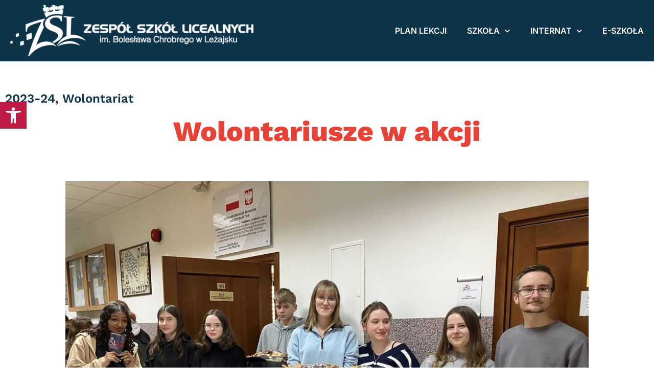

--- FILE ---
content_type: text/html; charset=UTF-8
request_url: https://zslchrobry.lezajsk.pl/wolontariusze-w-akcji-5/
body_size: 21907
content:
<!DOCTYPE html>
<html lang="pl-PL" class="no-js">
<head>
<meta charset="UTF-8" />
<meta http-equiv="X-UA-Compatible" content="IE=edge" />
<meta name="viewport" content="width=device-width, initial-scale=1">
<link rel="pingback" href="https://zslchrobry.lezajsk.pl/xmlrpc.php" />
<meta name='robots' content='index, follow, max-image-preview:large, max-snippet:-1, max-video-preview:-1' />
<!-- This site is optimized with the Yoast SEO plugin v26.2 - https://yoast.com/wordpress/plugins/seo/ -->
<title>Wolontariusze w akcji - ZSL Chrobry Leżajsk</title>
<link rel="canonical" href="https://zslchrobry.lezajsk.pl/wolontariusze-w-akcji-5/" />
<meta property="og:locale" content="pl_PL" />
<meta property="og:type" content="article" />
<meta property="og:title" content="Wolontariusze w akcji - ZSL Chrobry Leżajsk" />
<meta property="og:description" content="[cmsmasters_row data_padding_bottom=&#8221;50&#8243; data_padding_top=&#8221;0&#8243; data_bg_parallax_ratio=&#8221;0.5&#8243; data_bg_size=&#8221;cover&#8221; data_bg_attachment=&#8221;scroll&#8221; data_bg_repeat=&#8221;no-repeat&#8221; data_bg_position=&#8221;top center&#8221; data_color=&#8221;default&#8221; data_bot_style=&#8221;default&#8221; data_top_style=&#8221;default&#8221; data_padding_right=&#8221;3&#8243; data_padding_left=&#8221;3&#8243; data_width=&#8221;boxed&#8221;][cmsmasters_column data_width=&#8221;1/1&#8243;][cmsmasters_text animation_delay=&#8221;0&#8243;] W&nbsp;dniu 17 stycznia 2024r. wolontariusze ze&nbsp;Szkolnego Koła Wolontariatu zorganizowali Kiermasz Słodyczy celem pomocy choremu na&nbsp;raka nauczycielowi wf z&nbsp;Piskorowic, Krzysztofowi Taraskowi. Ze&nbsp;sprzedaży swojskich wypieków ciast i&nbsp;ciasteczek wśród uczniów i&nbsp;nauczycieli uzbierano 5250zł. Kwotę tę&nbsp;przekazano w&nbsp;obecności Dyrektora szkoły Z.Trębacza rodzinie chorego...." />
<meta property="og:url" content="https://zslchrobry.lezajsk.pl/wolontariusze-w-akcji-5/" />
<meta property="og:site_name" content="ZSL Chrobry Leżajsk" />
<meta property="article:publisher" content="https://www.facebook.com/zslchrobry" />
<meta property="article:published_time" content="2024-02-13T11:34:48+00:00" />
<meta property="og:image" content="https://zslchrobry.lezajsk.pl/wp-content/uploads/2024/02/1.jpg" />
<meta property="og:image:width" content="1600" />
<meta property="og:image:height" content="1200" />
<meta property="og:image:type" content="image/jpeg" />
<meta name="author" content="Bogusław Majcher" />
<meta name="twitter:card" content="summary_large_image" />
<meta name="twitter:label1" content="Napisane przez" />
<meta name="twitter:data1" content="Bogusław Majcher" />
<meta name="twitter:label2" content="Szacowany czas czytania" />
<meta name="twitter:data2" content="1 minuta" />
<script type="application/ld+json" class="yoast-schema-graph">{"@context":"https://schema.org","@graph":[{"@type":"Article","@id":"https://zslchrobry.lezajsk.pl/wolontariusze-w-akcji-5/#article","isPartOf":{"@id":"https://zslchrobry.lezajsk.pl/wolontariusze-w-akcji-5/"},"author":{"name":"Bogusław Majcher","@id":"https://zslchrobry.lezajsk.pl/#/schema/person/f5eb21ffb640d62b82e997b000d4068b"},"headline":"Wolontariusze w&nbsp;akcji","datePublished":"2024-02-13T11:34:48+00:00","mainEntityOfPage":{"@id":"https://zslchrobry.lezajsk.pl/wolontariusze-w-akcji-5/"},"wordCount":232,"publisher":{"@id":"https://zslchrobry.lezajsk.pl/#organization"},"image":{"@id":"https://zslchrobry.lezajsk.pl/wolontariusze-w-akcji-5/#primaryimage"},"thumbnailUrl":"https://zslchrobry.lezajsk.pl/wp-content/uploads/2024/02/1.jpg","articleSection":["2023-24","Wolontariat"],"inLanguage":"pl-PL"},{"@type":"WebPage","@id":"https://zslchrobry.lezajsk.pl/wolontariusze-w-akcji-5/","url":"https://zslchrobry.lezajsk.pl/wolontariusze-w-akcji-5/","name":"Wolontariusze w akcji - ZSL Chrobry Leżajsk","isPartOf":{"@id":"https://zslchrobry.lezajsk.pl/#website"},"primaryImageOfPage":{"@id":"https://zslchrobry.lezajsk.pl/wolontariusze-w-akcji-5/#primaryimage"},"image":{"@id":"https://zslchrobry.lezajsk.pl/wolontariusze-w-akcji-5/#primaryimage"},"thumbnailUrl":"https://zslchrobry.lezajsk.pl/wp-content/uploads/2024/02/1.jpg","datePublished":"2024-02-13T11:34:48+00:00","breadcrumb":{"@id":"https://zslchrobry.lezajsk.pl/wolontariusze-w-akcji-5/#breadcrumb"},"inLanguage":"pl-PL","potentialAction":[{"@type":"ReadAction","target":["https://zslchrobry.lezajsk.pl/wolontariusze-w-akcji-5/"]}]},{"@type":"ImageObject","inLanguage":"pl-PL","@id":"https://zslchrobry.lezajsk.pl/wolontariusze-w-akcji-5/#primaryimage","url":"https://zslchrobry.lezajsk.pl/wp-content/uploads/2024/02/1.jpg","contentUrl":"https://zslchrobry.lezajsk.pl/wp-content/uploads/2024/02/1.jpg","width":1600,"height":1200},{"@type":"BreadcrumbList","@id":"https://zslchrobry.lezajsk.pl/wolontariusze-w-akcji-5/#breadcrumb","itemListElement":[{"@type":"ListItem","position":1,"name":"Home","item":"https://zslchrobry.lezajsk.pl/"},{"@type":"ListItem","position":2,"name":"Wolontariusze w akcji"}]},{"@type":"WebSite","@id":"https://zslchrobry.lezajsk.pl/#website","url":"https://zslchrobry.lezajsk.pl/","name":"ZSL Chrobry Leżajsk","description":"Zespół Szkół Licealnych im. Bolesława Chrobrego w Leżajsku","publisher":{"@id":"https://zslchrobry.lezajsk.pl/#organization"},"potentialAction":[{"@type":"SearchAction","target":{"@type":"EntryPoint","urlTemplate":"https://zslchrobry.lezajsk.pl/?s={search_term_string}"},"query-input":{"@type":"PropertyValueSpecification","valueRequired":true,"valueName":"search_term_string"}}],"inLanguage":"pl-PL"},{"@type":"Organization","@id":"https://zslchrobry.lezajsk.pl/#organization","name":"ZSL Chrobry Leżajsk","url":"https://zslchrobry.lezajsk.pl/","logo":{"@type":"ImageObject","inLanguage":"pl-PL","@id":"https://zslchrobry.lezajsk.pl/#/schema/logo/image/","url":"https://zslchrobry.lezajsk.pl/wp-content/uploads/2024/07/ZSL-icon-sygnet2.svg","contentUrl":"https://zslchrobry.lezajsk.pl/wp-content/uploads/2024/07/ZSL-icon-sygnet2.svg","width":933,"height":729,"caption":"ZSL Chrobry Leżajsk"},"image":{"@id":"https://zslchrobry.lezajsk.pl/#/schema/logo/image/"},"sameAs":["https://www.facebook.com/zslchrobry"]},{"@type":"Person","@id":"https://zslchrobry.lezajsk.pl/#/schema/person/f5eb21ffb640d62b82e997b000d4068b","name":"Bogusław Majcher","image":{"@type":"ImageObject","inLanguage":"pl-PL","@id":"https://zslchrobry.lezajsk.pl/#/schema/person/image/","url":"https://secure.gravatar.com/avatar/265873f3372d1e54c84d2e73bec12dc8af1e999716ccbb19ffb473e4ba9d4f0a?s=96&d=mm&r=g","contentUrl":"https://secure.gravatar.com/avatar/265873f3372d1e54c84d2e73bec12dc8af1e999716ccbb19ffb473e4ba9d4f0a?s=96&d=mm&r=g","caption":"Bogusław Majcher"},"url":"https://zslchrobry.lezajsk.pl/author/boguslawmajcher/"}]}</script>
<!-- / Yoast SEO plugin. -->
<link rel="alternate" type="application/rss+xml" title="ZSL Chrobry Leżajsk &raquo; Kanał z wpisami" href="https://zslchrobry.lezajsk.pl/feed/" />
<link rel="alternate" type="application/rss+xml" title="ZSL Chrobry Leżajsk &raquo; Kanał z komentarzami" href="https://zslchrobry.lezajsk.pl/comments/feed/" />
<link rel="alternate" type="application/rss+xml" title="ZSL Chrobry Leżajsk &raquo; Wolontariusze w&nbsp;akcji Kanał z komentarzami" href="https://zslchrobry.lezajsk.pl/wolontariusze-w-akcji-5/feed/" />
<link rel="alternate" title="oEmbed (JSON)" type="application/json+oembed" href="https://zslchrobry.lezajsk.pl/wp-json/oembed/1.0/embed?url=https%3A%2F%2Fzslchrobry.lezajsk.pl%2Fwolontariusze-w-akcji-5%2F" />
<link rel="alternate" title="oEmbed (XML)" type="text/xml+oembed" href="https://zslchrobry.lezajsk.pl/wp-json/oembed/1.0/embed?url=https%3A%2F%2Fzslchrobry.lezajsk.pl%2Fwolontariusze-w-akcji-5%2F&#038;format=xml" />
<style id="vamtam-theme-options">body {--vamtam-body-link-regular:#36348E;
--vamtam-body-link-visited:#36348E;
--vamtam-body-link-hover:#FFC53A;
--vamtam-body-link-active:#FFC53A;
--vamtam-input-border-radius:0px 0px 0px 0px;
--vamtam-btn-text-color:#36348E;
--vamtam-btn-hover-text-color:#36348E;
--vamtam-btn-bg-color:#00000000;
--vamtam-btn-border-radius:0px 0px 0px 0px;
--vamtam-btn-hover-border-radius:0px 0px 0px 0px;
--vamtam-site-max-width:1260px;
--vamtam-loading-animation:url('https://zslchrobry.lezajsk.pl/wp-content/themes/estudiar/vamtam/assets/images/loader-ring.gif');
}</style><style id='wp-img-auto-sizes-contain-inline-css' type='text/css'>
img:is([sizes=auto i],[sizes^="auto," i]){contain-intrinsic-size:3000px 1500px}
/*# sourceURL=wp-img-auto-sizes-contain-inline-css */
</style>
<!-- <link rel='stylesheet' id='embed-pdf-viewer-css' href='https://zslchrobry.lezajsk.pl/wp-content/plugins/embed-pdf-viewer/css/embed-pdf-viewer.css?ver=2.4.6' type='text/css' media='screen' /> -->
<link rel="stylesheet" type="text/css" href="//zslchrobry.lezajsk.pl/wp-content/cache/wpfc-minified/q9mtgua9/fnn6b.css" media="screen"/>
<!-- <link rel='stylesheet' id='dashicons-css' href='https://zslchrobry.lezajsk.pl/wp-includes/css/dashicons.min.css?ver=6.9' type='text/css' media='all' /> -->
<!-- <link rel='stylesheet' id='post-views-counter-frontend-css' href='https://zslchrobry.lezajsk.pl/wp-content/plugins/post-views-counter/css/frontend.min.css?ver=1.5.6' type='text/css' media='all' /> -->
<link rel="stylesheet" type="text/css" href="//zslchrobry.lezajsk.pl/wp-content/cache/wpfc-minified/egfs74dg/fnn6b.css" media="all"/>
<style id='wp-emoji-styles-inline-css' type='text/css'>
img.wp-smiley, img.emoji {
display: inline !important;
border: none !important;
box-shadow: none !important;
height: 1em !important;
width: 1em !important;
margin: 0 0.07em !important;
vertical-align: -0.1em !important;
background: none !important;
padding: 0 !important;
}
/*# sourceURL=wp-emoji-styles-inline-css */
</style>
<!-- <link rel='stylesheet' id='wp-block-library-css' href='https://zslchrobry.lezajsk.pl/wp-includes/css/dist/block-library/style.min.css?ver=6.9' type='text/css' media='all' /> -->
<link rel="stylesheet" type="text/css" href="//zslchrobry.lezajsk.pl/wp-content/cache/wpfc-minified/fcqofzy/fnn6b.css" media="all"/>
<style id='global-styles-inline-css' type='text/css'>
:root{--wp--preset--aspect-ratio--square: 1;--wp--preset--aspect-ratio--4-3: 4/3;--wp--preset--aspect-ratio--3-4: 3/4;--wp--preset--aspect-ratio--3-2: 3/2;--wp--preset--aspect-ratio--2-3: 2/3;--wp--preset--aspect-ratio--16-9: 16/9;--wp--preset--aspect-ratio--9-16: 9/16;--wp--preset--color--black: #000000;--wp--preset--color--cyan-bluish-gray: #abb8c3;--wp--preset--color--white: #ffffff;--wp--preset--color--pale-pink: #f78da7;--wp--preset--color--vivid-red: #cf2e2e;--wp--preset--color--luminous-vivid-orange: #ff6900;--wp--preset--color--luminous-vivid-amber: #fcb900;--wp--preset--color--light-green-cyan: #7bdcb5;--wp--preset--color--vivid-green-cyan: #00d084;--wp--preset--color--pale-cyan-blue: #8ed1fc;--wp--preset--color--vivid-cyan-blue: #0693e3;--wp--preset--color--vivid-purple: #9b51e0;--wp--preset--gradient--vivid-cyan-blue-to-vivid-purple: linear-gradient(135deg,rgb(6,147,227) 0%,rgb(155,81,224) 100%);--wp--preset--gradient--light-green-cyan-to-vivid-green-cyan: linear-gradient(135deg,rgb(122,220,180) 0%,rgb(0,208,130) 100%);--wp--preset--gradient--luminous-vivid-amber-to-luminous-vivid-orange: linear-gradient(135deg,rgb(252,185,0) 0%,rgb(255,105,0) 100%);--wp--preset--gradient--luminous-vivid-orange-to-vivid-red: linear-gradient(135deg,rgb(255,105,0) 0%,rgb(207,46,46) 100%);--wp--preset--gradient--very-light-gray-to-cyan-bluish-gray: linear-gradient(135deg,rgb(238,238,238) 0%,rgb(169,184,195) 100%);--wp--preset--gradient--cool-to-warm-spectrum: linear-gradient(135deg,rgb(74,234,220) 0%,rgb(151,120,209) 20%,rgb(207,42,186) 40%,rgb(238,44,130) 60%,rgb(251,105,98) 80%,rgb(254,248,76) 100%);--wp--preset--gradient--blush-light-purple: linear-gradient(135deg,rgb(255,206,236) 0%,rgb(152,150,240) 100%);--wp--preset--gradient--blush-bordeaux: linear-gradient(135deg,rgb(254,205,165) 0%,rgb(254,45,45) 50%,rgb(107,0,62) 100%);--wp--preset--gradient--luminous-dusk: linear-gradient(135deg,rgb(255,203,112) 0%,rgb(199,81,192) 50%,rgb(65,88,208) 100%);--wp--preset--gradient--pale-ocean: linear-gradient(135deg,rgb(255,245,203) 0%,rgb(182,227,212) 50%,rgb(51,167,181) 100%);--wp--preset--gradient--electric-grass: linear-gradient(135deg,rgb(202,248,128) 0%,rgb(113,206,126) 100%);--wp--preset--gradient--midnight: linear-gradient(135deg,rgb(2,3,129) 0%,rgb(40,116,252) 100%);--wp--preset--font-size--small: 13px;--wp--preset--font-size--medium: 20px;--wp--preset--font-size--large: 36px;--wp--preset--font-size--x-large: 42px;--wp--preset--spacing--20: 0.44rem;--wp--preset--spacing--30: 0.67rem;--wp--preset--spacing--40: 1rem;--wp--preset--spacing--50: 1.5rem;--wp--preset--spacing--60: 2.25rem;--wp--preset--spacing--70: 3.38rem;--wp--preset--spacing--80: 5.06rem;--wp--preset--shadow--natural: 6px 6px 9px rgba(0, 0, 0, 0.2);--wp--preset--shadow--deep: 12px 12px 50px rgba(0, 0, 0, 0.4);--wp--preset--shadow--sharp: 6px 6px 0px rgba(0, 0, 0, 0.2);--wp--preset--shadow--outlined: 6px 6px 0px -3px rgb(255, 255, 255), 6px 6px rgb(0, 0, 0);--wp--preset--shadow--crisp: 6px 6px 0px rgb(0, 0, 0);}:where(.is-layout-flex){gap: 0.5em;}:where(.is-layout-grid){gap: 0.5em;}body .is-layout-flex{display: flex;}.is-layout-flex{flex-wrap: wrap;align-items: center;}.is-layout-flex > :is(*, div){margin: 0;}body .is-layout-grid{display: grid;}.is-layout-grid > :is(*, div){margin: 0;}:where(.wp-block-columns.is-layout-flex){gap: 2em;}:where(.wp-block-columns.is-layout-grid){gap: 2em;}:where(.wp-block-post-template.is-layout-flex){gap: 1.25em;}:where(.wp-block-post-template.is-layout-grid){gap: 1.25em;}.has-black-color{color: var(--wp--preset--color--black) !important;}.has-cyan-bluish-gray-color{color: var(--wp--preset--color--cyan-bluish-gray) !important;}.has-white-color{color: var(--wp--preset--color--white) !important;}.has-pale-pink-color{color: var(--wp--preset--color--pale-pink) !important;}.has-vivid-red-color{color: var(--wp--preset--color--vivid-red) !important;}.has-luminous-vivid-orange-color{color: var(--wp--preset--color--luminous-vivid-orange) !important;}.has-luminous-vivid-amber-color{color: var(--wp--preset--color--luminous-vivid-amber) !important;}.has-light-green-cyan-color{color: var(--wp--preset--color--light-green-cyan) !important;}.has-vivid-green-cyan-color{color: var(--wp--preset--color--vivid-green-cyan) !important;}.has-pale-cyan-blue-color{color: var(--wp--preset--color--pale-cyan-blue) !important;}.has-vivid-cyan-blue-color{color: var(--wp--preset--color--vivid-cyan-blue) !important;}.has-vivid-purple-color{color: var(--wp--preset--color--vivid-purple) !important;}.has-black-background-color{background-color: var(--wp--preset--color--black) !important;}.has-cyan-bluish-gray-background-color{background-color: var(--wp--preset--color--cyan-bluish-gray) !important;}.has-white-background-color{background-color: var(--wp--preset--color--white) !important;}.has-pale-pink-background-color{background-color: var(--wp--preset--color--pale-pink) !important;}.has-vivid-red-background-color{background-color: var(--wp--preset--color--vivid-red) !important;}.has-luminous-vivid-orange-background-color{background-color: var(--wp--preset--color--luminous-vivid-orange) !important;}.has-luminous-vivid-amber-background-color{background-color: var(--wp--preset--color--luminous-vivid-amber) !important;}.has-light-green-cyan-background-color{background-color: var(--wp--preset--color--light-green-cyan) !important;}.has-vivid-green-cyan-background-color{background-color: var(--wp--preset--color--vivid-green-cyan) !important;}.has-pale-cyan-blue-background-color{background-color: var(--wp--preset--color--pale-cyan-blue) !important;}.has-vivid-cyan-blue-background-color{background-color: var(--wp--preset--color--vivid-cyan-blue) !important;}.has-vivid-purple-background-color{background-color: var(--wp--preset--color--vivid-purple) !important;}.has-black-border-color{border-color: var(--wp--preset--color--black) !important;}.has-cyan-bluish-gray-border-color{border-color: var(--wp--preset--color--cyan-bluish-gray) !important;}.has-white-border-color{border-color: var(--wp--preset--color--white) !important;}.has-pale-pink-border-color{border-color: var(--wp--preset--color--pale-pink) !important;}.has-vivid-red-border-color{border-color: var(--wp--preset--color--vivid-red) !important;}.has-luminous-vivid-orange-border-color{border-color: var(--wp--preset--color--luminous-vivid-orange) !important;}.has-luminous-vivid-amber-border-color{border-color: var(--wp--preset--color--luminous-vivid-amber) !important;}.has-light-green-cyan-border-color{border-color: var(--wp--preset--color--light-green-cyan) !important;}.has-vivid-green-cyan-border-color{border-color: var(--wp--preset--color--vivid-green-cyan) !important;}.has-pale-cyan-blue-border-color{border-color: var(--wp--preset--color--pale-cyan-blue) !important;}.has-vivid-cyan-blue-border-color{border-color: var(--wp--preset--color--vivid-cyan-blue) !important;}.has-vivid-purple-border-color{border-color: var(--wp--preset--color--vivid-purple) !important;}.has-vivid-cyan-blue-to-vivid-purple-gradient-background{background: var(--wp--preset--gradient--vivid-cyan-blue-to-vivid-purple) !important;}.has-light-green-cyan-to-vivid-green-cyan-gradient-background{background: var(--wp--preset--gradient--light-green-cyan-to-vivid-green-cyan) !important;}.has-luminous-vivid-amber-to-luminous-vivid-orange-gradient-background{background: var(--wp--preset--gradient--luminous-vivid-amber-to-luminous-vivid-orange) !important;}.has-luminous-vivid-orange-to-vivid-red-gradient-background{background: var(--wp--preset--gradient--luminous-vivid-orange-to-vivid-red) !important;}.has-very-light-gray-to-cyan-bluish-gray-gradient-background{background: var(--wp--preset--gradient--very-light-gray-to-cyan-bluish-gray) !important;}.has-cool-to-warm-spectrum-gradient-background{background: var(--wp--preset--gradient--cool-to-warm-spectrum) !important;}.has-blush-light-purple-gradient-background{background: var(--wp--preset--gradient--blush-light-purple) !important;}.has-blush-bordeaux-gradient-background{background: var(--wp--preset--gradient--blush-bordeaux) !important;}.has-luminous-dusk-gradient-background{background: var(--wp--preset--gradient--luminous-dusk) !important;}.has-pale-ocean-gradient-background{background: var(--wp--preset--gradient--pale-ocean) !important;}.has-electric-grass-gradient-background{background: var(--wp--preset--gradient--electric-grass) !important;}.has-midnight-gradient-background{background: var(--wp--preset--gradient--midnight) !important;}.has-small-font-size{font-size: var(--wp--preset--font-size--small) !important;}.has-medium-font-size{font-size: var(--wp--preset--font-size--medium) !important;}.has-large-font-size{font-size: var(--wp--preset--font-size--large) !important;}.has-x-large-font-size{font-size: var(--wp--preset--font-size--x-large) !important;}
/*# sourceURL=global-styles-inline-css */
</style>
<style id='classic-theme-styles-inline-css' type='text/css'>
/*! This file is auto-generated */
.wp-block-button__link{color:#fff;background-color:#32373c;border-radius:9999px;box-shadow:none;text-decoration:none;padding:calc(.667em + 2px) calc(1.333em + 2px);font-size:1.125em}.wp-block-file__button{background:#32373c;color:#fff;text-decoration:none}
/*# sourceURL=/wp-includes/css/classic-themes.min.css */
</style>
<!-- <link rel='stylesheet' id='wpdm-fonticon-css' href='https://zslchrobry.lezajsk.pl/wp-content/plugins/download-manager/assets/wpdm-iconfont/css/wpdm-icons.css?ver=6.9' type='text/css' media='all' /> -->
<!-- <link rel='stylesheet' id='wpdm-front-css' href='https://zslchrobry.lezajsk.pl/wp-content/plugins/download-manager/assets/css/front.min.css?ver=6.9' type='text/css' media='all' /> -->
<!-- <link rel='stylesheet' id='list-last-changes-css' href='https://zslchrobry.lezajsk.pl/wp-content/plugins/list-last-changes/css/list-last-changes.css?ver=6.9' type='text/css' media='all' /> -->
<!-- <link rel='stylesheet' id='pojo-a11y-css' href='https://zslchrobry.lezajsk.pl/wp-content/plugins/pojo-accessibility/modules/legacy/assets/css/style.min.css?ver=1.0.0' type='text/css' media='all' /> -->
<!-- <link rel='stylesheet' id='vamtam-front-all-css' href='https://zslchrobry.lezajsk.pl/wp-content/themes/estudiar/vamtam/assets/css/dist/all.css?ver=1734512696' type='text/css' media='all' /> -->
<link rel="stylesheet" type="text/css" href="//zslchrobry.lezajsk.pl/wp-content/cache/wpfc-minified/eemzxrid/hgnu6.css" media="all"/>
<style id='vamtam-front-all-inline-css' type='text/css'>
@font-face {
font-family: 'icomoon';
src: url(https://zslchrobry.lezajsk.pl/wp-content/themes/estudiar/vamtam/assets/fonts/icons/icomoon.woff2) format('woff2'),
url( https://zslchrobry.lezajsk.pl/wp-content/themes/estudiar/vamtam/assets/fonts/icons/icomoon.woff) format('woff'),
url(https://zslchrobry.lezajsk.pl/wp-content/themes/estudiar/vamtam/assets/fonts/icons/icomoon.ttf) format('ttf');
font-weight: normal;
font-style: normal;
font-display: swap;
}
@font-face {
font-family: 'vamtam-theme';
src: url(https://zslchrobry.lezajsk.pl/wp-content/themes/estudiar/vamtam/assets/fonts/theme-icons/theme-icons.woff2) format('woff2'),
url(https://zslchrobry.lezajsk.pl/wp-content/themes/estudiar/vamtam/assets/fonts/theme-icons/theme-icons.woff) format('woff');
font-weight: normal;
font-style: normal;
font-display: swap;
}
.vamtam-box-outer-padding,
.limit-wrapper,
.header-padding {
padding-left: 0;
padding-right: 0;
}
.vamtam-box-outer-padding .vamtam-box-outer-padding,
.limit-wrapper .limit-wrapper,
.elementor .limit-wrapper {
padding-left: 0;
padding-right: 0;
margin-left: 0;
margin-right: 0;
}
@media ( min-width: 1026px ) and ( max-width: 1260px ) {
.vamtam-box-outer-padding,
.limit-wrapper,
.header-padding {
padding-left: 40px;
padding-right: 40px;
}
}
@media ( max-width: 1025px ) {
.vamtam-box-outer-padding,
.limit-wrapper,
.header-padding {
padding-left: 30px;
padding-right: 30px;
}
}
@media ( max-width: 768px ) {
.vamtam-box-outer-padding,
.limit-wrapper,
.header-padding {
padding-left: 20px;
padding-right: 20px;
}
}
/*# sourceURL=vamtam-front-all-inline-css */
</style>
<!-- <link rel='stylesheet' id='vamtam-theme-layout-max-low-css' href='https://zslchrobry.lezajsk.pl/wp-content/themes/estudiar/vamtam/assets/css/dist/responsive/layout-max-low.css?ver=1734512696' type='text/css' media='(min-width: 1025px) and (max-width: 1260px)' /> -->
<link rel="stylesheet" type="text/css" href="//zslchrobry.lezajsk.pl/wp-content/cache/wpfc-minified/erpu0t1/fnn6b.css" media="(min-width: 1025px) and (max-width: 1260px)"/>
<!-- <link rel='stylesheet' id='vamtam-theme-layout-max-css' href='https://zslchrobry.lezajsk.pl/wp-content/themes/estudiar/vamtam/assets/css/dist/responsive/layout-max.css?ver=1734512696' type='text/css' media='(min-width: 1025px)' /> -->
<link rel="stylesheet" type="text/css" href="//zslchrobry.lezajsk.pl/wp-content/cache/wpfc-minified/1esbmiol/fnn6b.css" media="(min-width: 1025px)"/>
<!-- <link rel='stylesheet' id='vamtam-theme-layout-below-max-css' href='https://zslchrobry.lezajsk.pl/wp-content/themes/estudiar/vamtam/assets/css/dist/responsive/layout-below-max.css?ver=1734512696' type='text/css' media='(max-width: 1024px)' /> -->
<link rel="stylesheet" type="text/css" href="//zslchrobry.lezajsk.pl/wp-content/cache/wpfc-minified/kb14lgc0/fnn6b.css" media="(max-width: 1024px)"/>
<!-- <link rel='stylesheet' id='vamtam-theme-layout-small-css' href='https://zslchrobry.lezajsk.pl/wp-content/themes/estudiar/vamtam/assets/css/dist/responsive/layout-small.css?ver=1734512696' type='text/css' media='(max-width: 767px)' /> -->
<link rel="stylesheet" type="text/css" href="//zslchrobry.lezajsk.pl/wp-content/cache/wpfc-minified/23x85iv0/fnn6b.css" media="(max-width: 767px)"/>
<!-- <link rel='stylesheet' id='chld_thm_cfg_child-css' href='https://zslchrobry.lezajsk.pl/wp-content/themes/estudiar-child/style.css?ver=6.9' type='text/css' media='all' /> -->
<!-- <link rel='stylesheet' id='elementor-frontend-css' href='https://zslchrobry.lezajsk.pl/wp-content/plugins/elementor/assets/css/frontend.min.css?ver=3.29.2' type='text/css' media='all' /> -->
<link rel="stylesheet" type="text/css" href="//zslchrobry.lezajsk.pl/wp-content/cache/wpfc-minified/dgptfhjl/fnn6b.css" media="all"/>
<link rel='stylesheet' id='elementor-post-60539-css' href='https://zslchrobry.lezajsk.pl/wp-content/uploads/elementor/css/post-60539.css?ver=1759954518' type='text/css' media='all' />
<!-- <link rel='stylesheet' id='widget-image-css' href='https://zslchrobry.lezajsk.pl/wp-content/plugins/elementor/assets/css/widget-image.min.css?ver=3.29.2' type='text/css' media='all' /> -->
<!-- <link rel='stylesheet' id='widget-nav-menu-css' href='https://zslchrobry.lezajsk.pl/wp-content/plugins/elementor-pro/assets/css/widget-nav-menu.min.css?ver=3.29.0' type='text/css' media='all' /> -->
<!-- <link rel='stylesheet' id='e-sticky-css' href='https://zslchrobry.lezajsk.pl/wp-content/plugins/elementor-pro/assets/css/modules/sticky.min.css?ver=3.29.0' type='text/css' media='all' /> -->
<!-- <link rel='stylesheet' id='widget-heading-css' href='https://zslchrobry.lezajsk.pl/wp-content/plugins/elementor/assets/css/widget-heading.min.css?ver=3.29.2' type='text/css' media='all' /> -->
<!-- <link rel='stylesheet' id='e-animation-shrink-css' href='https://zslchrobry.lezajsk.pl/wp-content/plugins/elementor/assets/lib/animations/styles/e-animation-shrink.min.css?ver=3.29.2' type='text/css' media='all' /> -->
<!-- <link rel='stylesheet' id='e-animation-fadeInUp-css' href='https://zslchrobry.lezajsk.pl/wp-content/plugins/elementor/assets/lib/animations/styles/fadeInUp.min.css?ver=3.29.2' type='text/css' media='all' /> -->
<!-- <link rel='stylesheet' id='widget-social-icons-css' href='https://zslchrobry.lezajsk.pl/wp-content/plugins/elementor/assets/css/widget-social-icons.min.css?ver=3.29.2' type='text/css' media='all' /> -->
<!-- <link rel='stylesheet' id='e-apple-webkit-css' href='https://zslchrobry.lezajsk.pl/wp-content/plugins/elementor/assets/css/conditionals/apple-webkit.min.css?ver=3.29.2' type='text/css' media='all' /> -->
<!-- <link rel='stylesheet' id='widget-post-info-css' href='https://zslchrobry.lezajsk.pl/wp-content/plugins/elementor-pro/assets/css/widget-post-info.min.css?ver=3.29.0' type='text/css' media='all' /> -->
<!-- <link rel='stylesheet' id='widget-icon-list-css' href='https://zslchrobry.lezajsk.pl/wp-content/plugins/elementor/assets/css/widget-icon-list.min.css?ver=3.29.2' type='text/css' media='all' /> -->
<!-- <link rel='stylesheet' id='elementor-icons-shared-0-css' href='https://zslchrobry.lezajsk.pl/wp-content/plugins/elementor/assets/lib/font-awesome/css/fontawesome.min.css?ver=5.15.3' type='text/css' media='all' /> -->
<!-- <link rel='stylesheet' id='elementor-icons-fa-regular-css' href='https://zslchrobry.lezajsk.pl/wp-content/plugins/elementor/assets/lib/font-awesome/css/regular.min.css?ver=5.15.3' type='text/css' media='all' /> -->
<!-- <link rel='stylesheet' id='elementor-icons-fa-solid-css' href='https://zslchrobry.lezajsk.pl/wp-content/plugins/elementor/assets/lib/font-awesome/css/solid.min.css?ver=5.15.3' type='text/css' media='all' /> -->
<!-- <link rel='stylesheet' id='elementor-icons-css' href='https://zslchrobry.lezajsk.pl/wp-content/plugins/elementor/assets/lib/eicons/css/elementor-icons.min.css?ver=5.40.0' type='text/css' media='all' /> -->
<!-- <link rel='stylesheet' id='eihe-front-style-css' href='https://zslchrobry.lezajsk.pl/wp-content/plugins/image-hover-effects-addon-for-elementor/assets/style.min.css?ver=1.4.4' type='text/css' media='all' /> -->
<!-- <link rel='stylesheet' id='elementor-icons-theme-icons-css' href='https://zslchrobry.lezajsk.pl/wp-content/uploads/elementor/custom-icons/theme-icons/style.css?ver=1.0.0' type='text/css' media='all' /> -->
<link rel="stylesheet" type="text/css" href="//zslchrobry.lezajsk.pl/wp-content/cache/wpfc-minified/fe6ti0hj/fnndg.css" media="all"/>
<link rel='stylesheet' id='elementor-post-60511-css' href='https://zslchrobry.lezajsk.pl/wp-content/uploads/elementor/css/post-60511.css?ver=1759954518' type='text/css' media='all' />
<link rel='stylesheet' id='elementor-post-987769-css' href='https://zslchrobry.lezajsk.pl/wp-content/uploads/elementor/css/post-987769.css?ver=1768904185' type='text/css' media='all' />
<link rel='stylesheet' id='elementor-post-60555-css' href='https://zslchrobry.lezajsk.pl/wp-content/uploads/elementor/css/post-60555.css?ver=1759954518' type='text/css' media='all' />
<!-- <link rel='stylesheet' id='tablepress-default-css' href='https://zslchrobry.lezajsk.pl/wp-content/plugins/tablepress/css/build/default.css?ver=3.2.4' type='text/css' media='all' /> -->
<!-- <link rel='stylesheet' id='elementor-gf-local-inter-css' href='https://zslchrobry.lezajsk.pl/wp-content/uploads/elementor/google-fonts/css/inter.css?ver=1747468393' type='text/css' media='all' /> -->
<!-- <link rel='stylesheet' id='elementor-gf-local-worksans-css' href='https://zslchrobry.lezajsk.pl/wp-content/uploads/elementor/google-fonts/css/worksans.css?ver=1747468395' type='text/css' media='all' /> -->
<!-- <link rel='stylesheet' id='elementor-icons-fa-brands-css' href='https://zslchrobry.lezajsk.pl/wp-content/plugins/elementor/assets/lib/font-awesome/css/brands.min.css?ver=5.15.3' type='text/css' media='all' /> -->
<link rel="stylesheet" type="text/css" href="//zslchrobry.lezajsk.pl/wp-content/cache/wpfc-minified/qkra4chs/fnnd5.css" media="all"/>
<script src='//zslchrobry.lezajsk.pl/wp-content/cache/wpfc-minified/djmfqbhl/fnn6b.js' type="text/javascript"></script>
<!-- <script type="text/javascript" src="https://zslchrobry.lezajsk.pl/wp-includes/js/jquery/jquery.min.js?ver=3.7.1" id="jquery-core-js"></script> -->
<!-- <script type="text/javascript" src="https://zslchrobry.lezajsk.pl/wp-includes/js/jquery/jquery-migrate.min.js?ver=3.4.1" id="jquery-migrate-js"></script> -->
<!-- <script type="text/javascript" src="https://zslchrobry.lezajsk.pl/wp-content/plugins/download-manager/assets/js/wpdm.min.js?ver=6.9" id="wpdm-frontend-js-js"></script> -->
<script type="text/javascript" id="wpdm-frontjs-js-extra">
/* <![CDATA[ */
var wpdm_url = {"home":"https://zslchrobry.lezajsk.pl/","site":"https://zslchrobry.lezajsk.pl/","ajax":"https://zslchrobry.lezajsk.pl/wp-admin/admin-ajax.php"};
var wpdm_js = {"spinner":"\u003Ci class=\"wpdm-icon wpdm-sun wpdm-spin\"\u003E\u003C/i\u003E","client_id":"b330af55e9cada3cc1eadbc869aec7f6"};
var wpdm_strings = {"pass_var":"Has\u0142o zweryfikowane!","pass_var_q":"Aby rozpocz\u0105\u0107 pobieranie, kliknij poni\u017cszy przycisk.","start_dl":"Rozpocznij pobieranie"};
//# sourceURL=wpdm-frontjs-js-extra
/* ]]> */
</script>
<script src='//zslchrobry.lezajsk.pl/wp-content/cache/wpfc-minified/ff3uo8el/fnn6b.js' type="text/javascript"></script>
<!-- <script type="text/javascript" src="https://zslchrobry.lezajsk.pl/wp-content/plugins/download-manager/assets/js/front.min.js?ver=3.3.29" id="wpdm-frontjs-js"></script> -->
<link rel="https://api.w.org/" href="https://zslchrobry.lezajsk.pl/wp-json/" /><link rel="alternate" title="JSON" type="application/json" href="https://zslchrobry.lezajsk.pl/wp-json/wp/v2/posts/57972" /><link rel="EditURI" type="application/rsd+xml" title="RSD" href="https://zslchrobry.lezajsk.pl/xmlrpc.php?rsd" />
<meta name="generator" content="WordPress 6.9" />
<link rel='shortlink' href='https://zslchrobry.lezajsk.pl/?p=57972' />
<style type="text/css">
#pojo-a11y-toolbar .pojo-a11y-toolbar-toggle a{ background-color: #bd1b46;	color: #ffffff;}
#pojo-a11y-toolbar .pojo-a11y-toolbar-overlay, #pojo-a11y-toolbar .pojo-a11y-toolbar-overlay ul.pojo-a11y-toolbar-items.pojo-a11y-links{ border-color: #bd1b46;}
body.pojo-a11y-focusable a:focus{ outline-style: solid !important;	outline-width: 1px !important;	outline-color: #FF0000 !important;}
#pojo-a11y-toolbar{ top: 200px !important;}
#pojo-a11y-toolbar .pojo-a11y-toolbar-overlay{ background-color: #ffffff;}
#pojo-a11y-toolbar .pojo-a11y-toolbar-overlay ul.pojo-a11y-toolbar-items li.pojo-a11y-toolbar-item a, #pojo-a11y-toolbar .pojo-a11y-toolbar-overlay p.pojo-a11y-toolbar-title{ color: #333333;}
#pojo-a11y-toolbar .pojo-a11y-toolbar-overlay ul.pojo-a11y-toolbar-items li.pojo-a11y-toolbar-item a.active{ background-color: #0d3348;	color: #ffffff;}
@media (max-width: 767px) { #pojo-a11y-toolbar { top: 220px !important; } }</style><meta name="generator" content="Elementor 3.29.2; features: e_local_google_fonts; settings: css_print_method-external, google_font-enabled, font_display-swap">
<style>
.e-con.e-parent:nth-of-type(n+4):not(.e-lazyloaded):not(.e-no-lazyload),
.e-con.e-parent:nth-of-type(n+4):not(.e-lazyloaded):not(.e-no-lazyload) * {
background-image: none !important;
}
@media screen and (max-height: 1024px) {
.e-con.e-parent:nth-of-type(n+3):not(.e-lazyloaded):not(.e-no-lazyload),
.e-con.e-parent:nth-of-type(n+3):not(.e-lazyloaded):not(.e-no-lazyload) * {
background-image: none !important;
}
}
@media screen and (max-height: 640px) {
.e-con.e-parent:nth-of-type(n+2):not(.e-lazyloaded):not(.e-no-lazyload),
.e-con.e-parent:nth-of-type(n+2):not(.e-lazyloaded):not(.e-no-lazyload) * {
background-image: none !important;
}
}
</style>
<link rel="icon" href="https://zslchrobry.lezajsk.pl/wp-content/uploads/2024/07/cropped-cropped-ZSL-favicon-1-32x32.png" sizes="32x32" />
<link rel="icon" href="https://zslchrobry.lezajsk.pl/wp-content/uploads/2024/07/cropped-cropped-ZSL-favicon-1-192x192.png" sizes="192x192" />
<link rel="apple-touch-icon" href="https://zslchrobry.lezajsk.pl/wp-content/uploads/2024/07/cropped-cropped-ZSL-favicon-1-180x180.png" />
<meta name="msapplication-TileImage" content="https://zslchrobry.lezajsk.pl/wp-content/uploads/2024/07/cropped-cropped-ZSL-favicon-1-270x270.png" />
<style type="text/css" id="wp-custom-css">
h1 {
color: #E74236 !important;
}
.newsy h3{
padding:10px;
}
.newsy .elementor-post-date {
padding:10px;
}		</style>
<meta name="generator" content="WordPress Download Manager 3.3.29" />
<style>
/* WPDM Link Template Styles */        </style>
<style>
:root {
--color-primary: #4a8eff;
--color-primary-rgb: 74, 142, 255;
--color-primary-hover: #5998ff;
--color-primary-active: #3281ff;
--clr-sec: #6c757d;
--clr-sec-rgb: 108, 117, 125;
--clr-sec-hover: #6c757d;
--clr-sec-active: #6c757d;
--color-secondary: #6c757d;
--color-secondary-rgb: 108, 117, 125;
--color-secondary-hover: #6c757d;
--color-secondary-active: #6c757d;
--color-success: #018e11;
--color-success-rgb: 1, 142, 17;
--color-success-hover: #0aad01;
--color-success-active: #0c8c01;
--color-info: #2CA8FF;
--color-info-rgb: 44, 168, 255;
--color-info-hover: #2CA8FF;
--color-info-active: #2CA8FF;
--color-warning: #FFB236;
--color-warning-rgb: 255, 178, 54;
--color-warning-hover: #FFB236;
--color-warning-active: #FFB236;
--color-danger: #ff5062;
--color-danger-rgb: 255, 80, 98;
--color-danger-hover: #ff5062;
--color-danger-active: #ff5062;
--color-green: #30b570;
--color-blue: #0073ff;
--color-purple: #8557D3;
--color-red: #ff5062;
--color-muted: rgba(69, 89, 122, 0.6);
--wpdm-font: "-apple-system", -apple-system, BlinkMacSystemFont, "Segoe UI", Roboto, Helvetica, Arial, sans-serif, "Apple Color Emoji", "Segoe UI Emoji", "Segoe UI Symbol";
}
.wpdm-download-link.btn.btn-primary {
border-radius: 4px;
}
</style>
</head>
<body class="wp-singular post-template-default single single-post postid-57972 single-format-standard wp-custom-logo wp-embed-responsive wp-theme-estudiar wp-child-theme-estudiar-child full header-layout-logo-menu has-page-header no-middle-header responsive-layout has-post-thumbnail single-post-one-column elementor-active elementor-pro-active vamtam-wc-cart-empty wc-product-gallery-zoom-active wc-product-gallery-slider-active layout-full elementor-default elementor-kit-60539 elementor-page-60555">
<div id="top"></div>
<div data-elementor-type="header" data-elementor-id="60511" class="elementor elementor-60511 elementor-location-header" data-elementor-post-type="elementor_library">
<section class="elementor-section elementor-top-section elementor-element elementor-element-4af1b14 elementor-section-full_width vamtam-sticky-header elementor-hidden-mobile elementor-section-height-min-height elementor-section-items-stretch elementor-section-content-middle animated-fast elementor-hidden-tablet elementor-section-height-default" data-id="4af1b14" data-element_type="section" data-settings="{&quot;sticky&quot;:&quot;top&quot;,&quot;sticky_on&quot;:[&quot;desktop&quot;],&quot;animation&quot;:&quot;none&quot;,&quot;animation_delay&quot;:800,&quot;background_background&quot;:&quot;classic&quot;,&quot;sticky_offset&quot;:0,&quot;sticky_effects_offset&quot;:0,&quot;sticky_anchor_link_offset&quot;:0}">
<div class="elementor-container elementor-column-gap-default">
<div class="elementor-column elementor-col-50 elementor-top-column elementor-element elementor-element-66d5da6" data-id="66d5da6" data-element_type="column">
<div class="elementor-widget-wrap elementor-element-populated">
<div class="elementor-element elementor-element-5699fef elementor-widget__width-initial elementor-widget elementor-widget-theme-site-logo elementor-widget-image" data-id="5699fef" data-element_type="widget" data-settings="{&quot;_animation&quot;:&quot;none&quot;}" data-widget_type="theme-site-logo.default">
<div class="elementor-widget-container">
<a href="https://zslchrobry.lezajsk.pl">
<img width="502" height="116" src="https://zslchrobry.lezajsk.pl/wp-content/uploads/2024/09/zsl-mono.png" class="attachment-full size-full wp-image-989606" alt="" srcset="https://zslchrobry.lezajsk.pl/wp-content/uploads/2024/09/zsl-mono.png 502w, https://zslchrobry.lezajsk.pl/wp-content/uploads/2024/09/zsl-mono-300x69.png 300w" sizes="(max-width: 502px) 100vw, 502px" />				</a>
</div>
</div>
</div>
</div>
<div class="elementor-column elementor-col-50 elementor-top-column elementor-element elementor-element-be077f1 animated-fast" data-id="be077f1" data-element_type="column" data-settings="{&quot;animation&quot;:&quot;none&quot;,&quot;animation_delay&quot;:1000,&quot;background_background&quot;:&quot;classic&quot;}">
<div class="elementor-widget-wrap elementor-element-populated">
<div class="elementor-element elementor-element-ca8d784 elementor-widget__width-initial elementor-widget-tablet__width-initial elementor-hidden-phone elementor-nav-menu__align-end elementor-nav-menu--dropdown-tablet elementor-nav-menu__text-align-aside elementor-nav-menu--toggle elementor-nav-menu--burger vamtam-has-mobile-disable-scroll elementor-widget elementor-widget-nav-menu" data-id="ca8d784" data-element_type="widget" data-settings="{&quot;submenu_icon&quot;:{&quot;value&quot;:&quot;&lt;i class=\&quot;fas fa-chevron-down\&quot;&gt;&lt;\/i&gt;&quot;,&quot;library&quot;:&quot;fa-solid&quot;},&quot;layout&quot;:&quot;horizontal&quot;,&quot;toggle&quot;:&quot;burger&quot;,&quot;toggle_icon_active&quot;:{&quot;value&quot;:&quot;&quot;,&quot;library&quot;:&quot;&quot;}}" data-widget_type="nav-menu.default">
<div class="elementor-widget-container">
<nav aria-label="Menu" class="elementor-nav-menu--main elementor-nav-menu__container elementor-nav-menu--layout-horizontal e--pointer-background e--animation-fade">
<ul id="menu-1-ca8d784" class="elementor-nav-menu"><li class="menu-item menu-item-type-custom menu-item-object-custom menu-item-25478"><a href="/planlekcji/index.html" class="elementor-item">PLAN LEKCJI</a></li>
<li class="menu-item menu-item-type-custom menu-item-object-custom menu-item-has-children menu-item-989974"><a href="#" class="elementor-item elementor-item-anchor">SZKOŁA</a>
<ul class="sub-menu elementor-nav-menu--dropdown">
<li class="menu-item menu-item-type-custom menu-item-object-custom menu-item-has-children menu-item-13304"><a href="#" class="elementor-sub-item elementor-item-anchor">Informacje</a>
<ul class="sub-menu elementor-nav-menu--dropdown">
<li class="menu-item menu-item-type-post_type menu-item-object-page menu-item-989023"><a href="https://zslchrobry.lezajsk.pl/kalendarz/" class="elementor-sub-item">Kalendarz szkolny</a></li>
<li class="menu-item menu-item-type-post_type menu-item-object-page menu-item-995272"><a href="https://zslchrobry.lezajsk.pl/dokumenty-szkolne/" class="elementor-sub-item">Dokumenty szkolne</a></li>
<li class="menu-item menu-item-type-post_type menu-item-object-page menu-item-989025"><a href="https://zslchrobry.lezajsk.pl/dyrekcja/" class="elementor-sub-item">Dyrekcja</a></li>
<li class="menu-item menu-item-type-post_type menu-item-object-page menu-item-995325"><a href="https://zslchrobry.lezajsk.pl/pedagodzy-szkolni/" class="elementor-sub-item">Pedagodzy szkolni</a></li>
<li class="menu-item menu-item-type-post_type menu-item-object-page menu-item-989026"><a href="https://zslchrobry.lezajsk.pl/godziny-pracy/" class="elementor-sub-item">Godziny pracy</a></li>
<li class="menu-item menu-item-type-post_type menu-item-object-page menu-item-13654"><a href="https://zslchrobry.lezajsk.pl/spis-pomieszczen/" class="elementor-sub-item">Spis pomieszczeń</a></li>
<li class="menu-item menu-item-type-post_type menu-item-object-page menu-item-989028"><a href="https://zslchrobry.lezajsk.pl/patron/" class="elementor-sub-item">Patron i&nbsp;Hymn</a></li>
<li class="menu-item menu-item-type-custom menu-item-object-custom menu-item-38645"><a href="https://zsllezajsk.sharepoint.com/sites/nauczyciel/" class="elementor-sub-item">Pokój Nauczycielski</a></li>
</ul>
</li>
<li class="menu-item menu-item-type-custom menu-item-object-custom menu-item-has-children menu-item-13295"><a href="#" class="elementor-sub-item elementor-item-anchor">Uczniowie</a>
<ul class="sub-menu elementor-nav-menu--dropdown">
<li class="menu-item menu-item-type-custom menu-item-object-custom menu-item-30795"><a href="https://zslchrobry.lezajsk.pl/klasy/" class="elementor-sub-item">Klasy</a></li>
<li class="menu-item menu-item-type-custom menu-item-object-custom menu-item-34557"><a href="https://zslchrobry.lezajsk.pl/konkursy-kalendarz/" class="elementor-sub-item">Kalendarz Konkursów</a></li>
<li class="menu-item menu-item-type-post_type menu-item-object-page menu-item-13682"><a href="https://zslchrobry.lezajsk.pl/samorzad-uczniowski/" class="elementor-sub-item">Samorząd</a></li>
<li class="menu-item menu-item-type-post_type menu-item-object-page menu-item-30952"><a href="https://zslchrobry.lezajsk.pl/podreczniki-szkolne/" class="elementor-sub-item">Podręczniki</a></li>
<li class="menu-item menu-item-type-post_type menu-item-object-page menu-item-44313"><a href="https://zslchrobry.lezajsk.pl/olimpijczycy/" class="elementor-sub-item">Olimpijczycy</a></li>
<li class="menu-item menu-item-type-custom menu-item-object-custom menu-item-13768"><a href="/wp-content/uploads/Wielka%20Ksi%C4%99ga%20Osi%C4%85gni%C4%99%C4%87%20Uczni%C3%B3w%20ZSL.pdf" class="elementor-sub-item">Osiągnięcia</a></li>
<li class="menu-item menu-item-type-post_type menu-item-object-page menu-item-989032"><a href="https://zslchrobry.lezajsk.pl/ubezpieczenie-nnw/" class="elementor-sub-item">Ubezpieczenie NNW</a></li>
</ul>
</li>
<li class="menu-item menu-item-type-post_type menu-item-object-page menu-item-989981"><a href="https://zslchrobry.lezajsk.pl/biblioteka-aktualnosci/" class="elementor-sub-item">Biblioteka</a></li>
<li class="menu-item menu-item-type-custom menu-item-object-custom menu-item-has-children menu-item-13328"><a href="#" class="elementor-sub-item elementor-item-anchor">Po&nbsp;lekcjach</a>
<ul class="sub-menu elementor-nav-menu--dropdown">
<li class="menu-item menu-item-type-post_type menu-item-object-page menu-item-989700"><a href="https://zslchrobry.lezajsk.pl/konkursy-zsl/" class="elementor-sub-item">Konkursy, Zawody, Przeglądy</a></li>
<li class="menu-item menu-item-type-post_type menu-item-object-page menu-item-989746"><a href="https://zslchrobry.lezajsk.pl/sport/" class="elementor-sub-item">Sport</a></li>
<li class="menu-item menu-item-type-post_type menu-item-object-page menu-item-989039"><a href="https://zslchrobry.lezajsk.pl/wolontariat/" class="elementor-sub-item">Wolontariat</a></li>
<li class="menu-item menu-item-type-post_type menu-item-object-page menu-item-34007"><a href="https://zslchrobry.lezajsk.pl/chor-cantiamo/" class="elementor-sub-item">Chór CANTIAMO</a></li>
<li class="menu-item menu-item-type-post_type menu-item-object-page menu-item-17626"><a href="https://zslchrobry.lezajsk.pl/labirynt/" class="elementor-sub-item">Zespół LABIRYNT</a></li>
<li class="menu-item menu-item-type-post_type menu-item-object-page menu-item-39480"><a href="https://zslchrobry.lezajsk.pl/divertimento/" class="elementor-sub-item">Orkiestra DIVERTIMENTO</a></li>
<li class="menu-item menu-item-type-post_type menu-item-object-page menu-item-30349"><a href="https://zslchrobry.lezajsk.pl/sks/" class="elementor-sub-item">Szkolny Klub Sportowy</a></li>
<li class="menu-item menu-item-type-custom menu-item-object-custom menu-item-13333"><a target="_blank" href="https://www.facebook.com/JS2035Lezajsk/" class="elementor-sub-item">Jednostka Strzelecka &#8222;STRZELEC&#8221;</a></li>
</ul>
</li>
<li class="menu-item menu-item-type-post_type menu-item-object-page menu-item-989030"><a href="https://zslchrobry.lezajsk.pl/projekty-edukacyjne/" class="elementor-sub-item">Projekty edukacyjne</a></li>
<li class="menu-item menu-item-type-post_type menu-item-object-page menu-item-989033"><a href="https://zslchrobry.lezajsk.pl/obozy-sportowe/" class="elementor-sub-item">Obozy sportowe</a></li>
<li class="menu-item menu-item-type-post_type menu-item-object-page menu-item-989031"><a href="https://zslchrobry.lezajsk.pl/dla-rodzicow/" class="elementor-sub-item">Dla Rodziców</a></li>
<li class="menu-item menu-item-type-custom menu-item-object-custom menu-item-has-children menu-item-989254"><a href="#" class="elementor-sub-item elementor-item-anchor">Archiwum</a>
<ul class="sub-menu elementor-nav-menu--dropdown">
<li class="menu-item menu-item-type-post_type menu-item-object-page menu-item-989256"><a href="https://zslchrobry.lezajsk.pl/znani-absolwenci/" class="elementor-sub-item">Znani Absolwenci</a></li>
<li class="menu-item menu-item-type-custom menu-item-object-custom menu-item-989323"><a href="https://zslchrobry.lezajsk.pl/o-nas-w-mediach/" class="elementor-sub-item">O&nbsp;nas w&nbsp;mediach</a></li>
<li class="menu-item menu-item-type-post_type menu-item-object-page menu-item-989255"><a href="https://zslchrobry.lezajsk.pl/chroberek/" class="elementor-sub-item">Archiwum &#8222;Chroberka&#8221;</a></li>
<li class="menu-item menu-item-type-post_type menu-item-object-page menu-item-989425"><a href="https://zslchrobry.lezajsk.pl/archiwum-postow/" class="elementor-sub-item">Archiwum postów</a></li>
<li class="menu-item menu-item-type-post_type menu-item-object-page menu-item-989469"><a href="https://zslchrobry.lezajsk.pl/jubileusz-110/" class="elementor-sub-item">Jubileusz 110-lecia</a></li>
</ul>
</li>
</ul>
</li>
<li class="menu-item menu-item-type-custom menu-item-object-custom menu-item-has-children menu-item-989736"><a href="#" class="elementor-item elementor-item-anchor">INTERNAT</a>
<ul class="sub-menu elementor-nav-menu--dropdown">
<li class="menu-item menu-item-type-post_type menu-item-object-page menu-item-992889"><a href="https://zslchrobry.lezajsk.pl/internat/" class="elementor-sub-item">Internat – informacje</a></li>
<li class="menu-item menu-item-type-post_type menu-item-object-page menu-item-992887"><a href="https://zslchrobry.lezajsk.pl/oferta-dla-ucznia-internat-zsl/" class="elementor-sub-item">Oferta dla ucznia</a></li>
<li class="menu-item menu-item-type-post_type menu-item-object-page menu-item-992886"><a href="https://zslchrobry.lezajsk.pl/oferta-dla-grup-zorganizowanych-internat-zsl/" class="elementor-sub-item">Oferta dla grup zorganizowanych</a></li>
<li class="menu-item menu-item-type-post_type menu-item-object-page menu-item-992885"><a href="https://zslchrobry.lezajsk.pl/dokumenty-internat/" class="elementor-sub-item">Dokumenty</a></li>
<li class="menu-item menu-item-type-post_type menu-item-object-page menu-item-992888"><a href="https://zslchrobry.lezajsk.pl/z-zycia-internatu/" class="elementor-sub-item">Z&nbsp;życia INTERNATU</a></li>
</ul>
</li>
<li class="menu-item menu-item-type-post_type menu-item-object-page menu-item-987834"><a href="https://zslchrobry.lezajsk.pl/e-szkola/" class="elementor-item">E-SZKOŁA</a></li>
</ul>			</nav>
<div class="elementor-menu-toggle" role="button" tabindex="0" aria-label="Menu Toggle" aria-expanded="false">
<i aria-hidden="true" role="presentation" class="elementor-menu-toggle__icon--open eicon-menu-bar"></i><i aria-hidden="true" role="presentation" class="elementor-menu-toggle__icon--close eicon-close"></i>		</div>
<nav class="elementor-nav-menu--dropdown elementor-nav-menu__container" aria-hidden="true">
<ul id="menu-2-ca8d784" class="elementor-nav-menu"><li class="menu-item menu-item-type-custom menu-item-object-custom menu-item-25478"><a href="/planlekcji/index.html" class="elementor-item" tabindex="-1">PLAN LEKCJI</a></li>
<li class="menu-item menu-item-type-custom menu-item-object-custom menu-item-has-children menu-item-989974"><a href="#" class="elementor-item elementor-item-anchor" tabindex="-1">SZKOŁA</a>
<ul class="sub-menu elementor-nav-menu--dropdown">
<li class="menu-item menu-item-type-custom menu-item-object-custom menu-item-has-children menu-item-13304"><a href="#" class="elementor-sub-item elementor-item-anchor" tabindex="-1">Informacje</a>
<ul class="sub-menu elementor-nav-menu--dropdown">
<li class="menu-item menu-item-type-post_type menu-item-object-page menu-item-989023"><a href="https://zslchrobry.lezajsk.pl/kalendarz/" class="elementor-sub-item" tabindex="-1">Kalendarz szkolny</a></li>
<li class="menu-item menu-item-type-post_type menu-item-object-page menu-item-995272"><a href="https://zslchrobry.lezajsk.pl/dokumenty-szkolne/" class="elementor-sub-item" tabindex="-1">Dokumenty szkolne</a></li>
<li class="menu-item menu-item-type-post_type menu-item-object-page menu-item-989025"><a href="https://zslchrobry.lezajsk.pl/dyrekcja/" class="elementor-sub-item" tabindex="-1">Dyrekcja</a></li>
<li class="menu-item menu-item-type-post_type menu-item-object-page menu-item-995325"><a href="https://zslchrobry.lezajsk.pl/pedagodzy-szkolni/" class="elementor-sub-item" tabindex="-1">Pedagodzy szkolni</a></li>
<li class="menu-item menu-item-type-post_type menu-item-object-page menu-item-989026"><a href="https://zslchrobry.lezajsk.pl/godziny-pracy/" class="elementor-sub-item" tabindex="-1">Godziny pracy</a></li>
<li class="menu-item menu-item-type-post_type menu-item-object-page menu-item-13654"><a href="https://zslchrobry.lezajsk.pl/spis-pomieszczen/" class="elementor-sub-item" tabindex="-1">Spis pomieszczeń</a></li>
<li class="menu-item menu-item-type-post_type menu-item-object-page menu-item-989028"><a href="https://zslchrobry.lezajsk.pl/patron/" class="elementor-sub-item" tabindex="-1">Patron i&nbsp;Hymn</a></li>
<li class="menu-item menu-item-type-custom menu-item-object-custom menu-item-38645"><a href="https://zsllezajsk.sharepoint.com/sites/nauczyciel/" class="elementor-sub-item" tabindex="-1">Pokój Nauczycielski</a></li>
</ul>
</li>
<li class="menu-item menu-item-type-custom menu-item-object-custom menu-item-has-children menu-item-13295"><a href="#" class="elementor-sub-item elementor-item-anchor" tabindex="-1">Uczniowie</a>
<ul class="sub-menu elementor-nav-menu--dropdown">
<li class="menu-item menu-item-type-custom menu-item-object-custom menu-item-30795"><a href="https://zslchrobry.lezajsk.pl/klasy/" class="elementor-sub-item" tabindex="-1">Klasy</a></li>
<li class="menu-item menu-item-type-custom menu-item-object-custom menu-item-34557"><a href="https://zslchrobry.lezajsk.pl/konkursy-kalendarz/" class="elementor-sub-item" tabindex="-1">Kalendarz Konkursów</a></li>
<li class="menu-item menu-item-type-post_type menu-item-object-page menu-item-13682"><a href="https://zslchrobry.lezajsk.pl/samorzad-uczniowski/" class="elementor-sub-item" tabindex="-1">Samorząd</a></li>
<li class="menu-item menu-item-type-post_type menu-item-object-page menu-item-30952"><a href="https://zslchrobry.lezajsk.pl/podreczniki-szkolne/" class="elementor-sub-item" tabindex="-1">Podręczniki</a></li>
<li class="menu-item menu-item-type-post_type menu-item-object-page menu-item-44313"><a href="https://zslchrobry.lezajsk.pl/olimpijczycy/" class="elementor-sub-item" tabindex="-1">Olimpijczycy</a></li>
<li class="menu-item menu-item-type-custom menu-item-object-custom menu-item-13768"><a href="/wp-content/uploads/Wielka%20Ksi%C4%99ga%20Osi%C4%85gni%C4%99%C4%87%20Uczni%C3%B3w%20ZSL.pdf" class="elementor-sub-item" tabindex="-1">Osiągnięcia</a></li>
<li class="menu-item menu-item-type-post_type menu-item-object-page menu-item-989032"><a href="https://zslchrobry.lezajsk.pl/ubezpieczenie-nnw/" class="elementor-sub-item" tabindex="-1">Ubezpieczenie NNW</a></li>
</ul>
</li>
<li class="menu-item menu-item-type-post_type menu-item-object-page menu-item-989981"><a href="https://zslchrobry.lezajsk.pl/biblioteka-aktualnosci/" class="elementor-sub-item" tabindex="-1">Biblioteka</a></li>
<li class="menu-item menu-item-type-custom menu-item-object-custom menu-item-has-children menu-item-13328"><a href="#" class="elementor-sub-item elementor-item-anchor" tabindex="-1">Po&nbsp;lekcjach</a>
<ul class="sub-menu elementor-nav-menu--dropdown">
<li class="menu-item menu-item-type-post_type menu-item-object-page menu-item-989700"><a href="https://zslchrobry.lezajsk.pl/konkursy-zsl/" class="elementor-sub-item" tabindex="-1">Konkursy, Zawody, Przeglądy</a></li>
<li class="menu-item menu-item-type-post_type menu-item-object-page menu-item-989746"><a href="https://zslchrobry.lezajsk.pl/sport/" class="elementor-sub-item" tabindex="-1">Sport</a></li>
<li class="menu-item menu-item-type-post_type menu-item-object-page menu-item-989039"><a href="https://zslchrobry.lezajsk.pl/wolontariat/" class="elementor-sub-item" tabindex="-1">Wolontariat</a></li>
<li class="menu-item menu-item-type-post_type menu-item-object-page menu-item-34007"><a href="https://zslchrobry.lezajsk.pl/chor-cantiamo/" class="elementor-sub-item" tabindex="-1">Chór CANTIAMO</a></li>
<li class="menu-item menu-item-type-post_type menu-item-object-page menu-item-17626"><a href="https://zslchrobry.lezajsk.pl/labirynt/" class="elementor-sub-item" tabindex="-1">Zespół LABIRYNT</a></li>
<li class="menu-item menu-item-type-post_type menu-item-object-page menu-item-39480"><a href="https://zslchrobry.lezajsk.pl/divertimento/" class="elementor-sub-item" tabindex="-1">Orkiestra DIVERTIMENTO</a></li>
<li class="menu-item menu-item-type-post_type menu-item-object-page menu-item-30349"><a href="https://zslchrobry.lezajsk.pl/sks/" class="elementor-sub-item" tabindex="-1">Szkolny Klub Sportowy</a></li>
<li class="menu-item menu-item-type-custom menu-item-object-custom menu-item-13333"><a target="_blank" href="https://www.facebook.com/JS2035Lezajsk/" class="elementor-sub-item" tabindex="-1">Jednostka Strzelecka &#8222;STRZELEC&#8221;</a></li>
</ul>
</li>
<li class="menu-item menu-item-type-post_type menu-item-object-page menu-item-989030"><a href="https://zslchrobry.lezajsk.pl/projekty-edukacyjne/" class="elementor-sub-item" tabindex="-1">Projekty edukacyjne</a></li>
<li class="menu-item menu-item-type-post_type menu-item-object-page menu-item-989033"><a href="https://zslchrobry.lezajsk.pl/obozy-sportowe/" class="elementor-sub-item" tabindex="-1">Obozy sportowe</a></li>
<li class="menu-item menu-item-type-post_type menu-item-object-page menu-item-989031"><a href="https://zslchrobry.lezajsk.pl/dla-rodzicow/" class="elementor-sub-item" tabindex="-1">Dla Rodziców</a></li>
<li class="menu-item menu-item-type-custom menu-item-object-custom menu-item-has-children menu-item-989254"><a href="#" class="elementor-sub-item elementor-item-anchor" tabindex="-1">Archiwum</a>
<ul class="sub-menu elementor-nav-menu--dropdown">
<li class="menu-item menu-item-type-post_type menu-item-object-page menu-item-989256"><a href="https://zslchrobry.lezajsk.pl/znani-absolwenci/" class="elementor-sub-item" tabindex="-1">Znani Absolwenci</a></li>
<li class="menu-item menu-item-type-custom menu-item-object-custom menu-item-989323"><a href="https://zslchrobry.lezajsk.pl/o-nas-w-mediach/" class="elementor-sub-item" tabindex="-1">O&nbsp;nas w&nbsp;mediach</a></li>
<li class="menu-item menu-item-type-post_type menu-item-object-page menu-item-989255"><a href="https://zslchrobry.lezajsk.pl/chroberek/" class="elementor-sub-item" tabindex="-1">Archiwum &#8222;Chroberka&#8221;</a></li>
<li class="menu-item menu-item-type-post_type menu-item-object-page menu-item-989425"><a href="https://zslchrobry.lezajsk.pl/archiwum-postow/" class="elementor-sub-item" tabindex="-1">Archiwum postów</a></li>
<li class="menu-item menu-item-type-post_type menu-item-object-page menu-item-989469"><a href="https://zslchrobry.lezajsk.pl/jubileusz-110/" class="elementor-sub-item" tabindex="-1">Jubileusz 110-lecia</a></li>
</ul>
</li>
</ul>
</li>
<li class="menu-item menu-item-type-custom menu-item-object-custom menu-item-has-children menu-item-989736"><a href="#" class="elementor-item elementor-item-anchor" tabindex="-1">INTERNAT</a>
<ul class="sub-menu elementor-nav-menu--dropdown">
<li class="menu-item menu-item-type-post_type menu-item-object-page menu-item-992889"><a href="https://zslchrobry.lezajsk.pl/internat/" class="elementor-sub-item" tabindex="-1">Internat – informacje</a></li>
<li class="menu-item menu-item-type-post_type menu-item-object-page menu-item-992887"><a href="https://zslchrobry.lezajsk.pl/oferta-dla-ucznia-internat-zsl/" class="elementor-sub-item" tabindex="-1">Oferta dla ucznia</a></li>
<li class="menu-item menu-item-type-post_type menu-item-object-page menu-item-992886"><a href="https://zslchrobry.lezajsk.pl/oferta-dla-grup-zorganizowanych-internat-zsl/" class="elementor-sub-item" tabindex="-1">Oferta dla grup zorganizowanych</a></li>
<li class="menu-item menu-item-type-post_type menu-item-object-page menu-item-992885"><a href="https://zslchrobry.lezajsk.pl/dokumenty-internat/" class="elementor-sub-item" tabindex="-1">Dokumenty</a></li>
<li class="menu-item menu-item-type-post_type menu-item-object-page menu-item-992888"><a href="https://zslchrobry.lezajsk.pl/z-zycia-internatu/" class="elementor-sub-item" tabindex="-1">Z&nbsp;życia INTERNATU</a></li>
</ul>
</li>
<li class="menu-item menu-item-type-post_type menu-item-object-page menu-item-987834"><a href="https://zslchrobry.lezajsk.pl/e-szkola/" class="elementor-item" tabindex="-1">E-SZKOŁA</a></li>
</ul>			</nav>
</div>
</div>
</div>
</div>
</div>
</section>
<section class="elementor-section elementor-top-section elementor-element elementor-element-02203ce elementor-section-full_width elementor-section-height-min-height elementor-section-items-stretch elementor-section-content-middle animated-fast elementor-hidden-desktop elementor-section-height-default" data-id="02203ce" data-element_type="section" data-settings="{&quot;sticky&quot;:&quot;top&quot;,&quot;sticky_on&quot;:[&quot;desktop&quot;],&quot;animation&quot;:&quot;none&quot;,&quot;animation_delay&quot;:800,&quot;background_background&quot;:&quot;classic&quot;,&quot;sticky_offset&quot;:0,&quot;sticky_effects_offset&quot;:0,&quot;sticky_anchor_link_offset&quot;:0}">
<div class="elementor-container elementor-column-gap-default">
<div class="elementor-column elementor-col-100 elementor-top-column elementor-element elementor-element-0fad601" data-id="0fad601" data-element_type="column">
<div class="elementor-widget-wrap elementor-element-populated">
<div class="elementor-element elementor-element-8b0fc3a elementor-widget__width-initial elementor-widget elementor-widget-image" data-id="8b0fc3a" data-element_type="widget" data-widget_type="image.default">
<div class="elementor-widget-container">
<div class="elementor-image">
<a href="https://zslchrobry.lezajsk.pl/">
<img width="502" height="116" src="https://zslchrobry.lezajsk.pl/wp-content/uploads/2024/09/zsl-mono.png" class="attachment-large size-large wp-image-989606" alt="" decoding="async" srcset="https://zslchrobry.lezajsk.pl/wp-content/uploads/2024/09/zsl-mono.png 502w, https://zslchrobry.lezajsk.pl/wp-content/uploads/2024/09/zsl-mono-300x69.png 300w" sizes="(max-width: 502px) 100vw, 502px" />												</a>
</div>
</div>
</div>
<div class="elementor-element elementor-element-b164eab elementor-nav-menu--stretch elementor-nav-menu__text-align-center elementor-widget__width-initial elementor-nav-menu--toggle elementor-nav-menu--burger elementor-widget elementor-widget-nav-menu" data-id="b164eab" data-element_type="widget" data-settings="{&quot;layout&quot;:&quot;dropdown&quot;,&quot;submenu_icon&quot;:{&quot;value&quot;:&quot;&lt;i class=\&quot;fas fa-angle-down\&quot;&gt;&lt;\/i&gt;&quot;,&quot;library&quot;:&quot;fa-solid&quot;},&quot;full_width&quot;:&quot;stretch&quot;,&quot;toggle&quot;:&quot;burger&quot;,&quot;toggle_icon_active&quot;:{&quot;value&quot;:&quot;&quot;,&quot;library&quot;:&quot;&quot;}}" data-widget_type="nav-menu.default">
<div class="elementor-widget-container">
<div class="elementor-menu-toggle" role="button" tabindex="0" aria-label="Menu Toggle" aria-expanded="false">
<i aria-hidden="true" role="presentation" class="elementor-menu-toggle__icon--open eicon-menu-bar"></i><i aria-hidden="true" role="presentation" class="elementor-menu-toggle__icon--close eicon-close"></i>		</div>
<nav class="elementor-nav-menu--dropdown elementor-nav-menu__container" aria-hidden="true">
<ul id="menu-2-b164eab" class="elementor-nav-menu"><li class="menu-item menu-item-type-custom menu-item-object-custom menu-item-25478"><a href="/planlekcji/index.html" class="elementor-item" tabindex="-1">PLAN LEKCJI</a></li>
<li class="menu-item menu-item-type-custom menu-item-object-custom menu-item-has-children menu-item-989974"><a href="#" class="elementor-item elementor-item-anchor" tabindex="-1">SZKOŁA</a>
<ul class="sub-menu elementor-nav-menu--dropdown">
<li class="menu-item menu-item-type-custom menu-item-object-custom menu-item-has-children menu-item-13304"><a href="#" class="elementor-sub-item elementor-item-anchor" tabindex="-1">Informacje</a>
<ul class="sub-menu elementor-nav-menu--dropdown">
<li class="menu-item menu-item-type-post_type menu-item-object-page menu-item-989023"><a href="https://zslchrobry.lezajsk.pl/kalendarz/" class="elementor-sub-item" tabindex="-1">Kalendarz szkolny</a></li>
<li class="menu-item menu-item-type-post_type menu-item-object-page menu-item-995272"><a href="https://zslchrobry.lezajsk.pl/dokumenty-szkolne/" class="elementor-sub-item" tabindex="-1">Dokumenty szkolne</a></li>
<li class="menu-item menu-item-type-post_type menu-item-object-page menu-item-989025"><a href="https://zslchrobry.lezajsk.pl/dyrekcja/" class="elementor-sub-item" tabindex="-1">Dyrekcja</a></li>
<li class="menu-item menu-item-type-post_type menu-item-object-page menu-item-995325"><a href="https://zslchrobry.lezajsk.pl/pedagodzy-szkolni/" class="elementor-sub-item" tabindex="-1">Pedagodzy szkolni</a></li>
<li class="menu-item menu-item-type-post_type menu-item-object-page menu-item-989026"><a href="https://zslchrobry.lezajsk.pl/godziny-pracy/" class="elementor-sub-item" tabindex="-1">Godziny pracy</a></li>
<li class="menu-item menu-item-type-post_type menu-item-object-page menu-item-13654"><a href="https://zslchrobry.lezajsk.pl/spis-pomieszczen/" class="elementor-sub-item" tabindex="-1">Spis pomieszczeń</a></li>
<li class="menu-item menu-item-type-post_type menu-item-object-page menu-item-989028"><a href="https://zslchrobry.lezajsk.pl/patron/" class="elementor-sub-item" tabindex="-1">Patron i&nbsp;Hymn</a></li>
<li class="menu-item menu-item-type-custom menu-item-object-custom menu-item-38645"><a href="https://zsllezajsk.sharepoint.com/sites/nauczyciel/" class="elementor-sub-item" tabindex="-1">Pokój Nauczycielski</a></li>
</ul>
</li>
<li class="menu-item menu-item-type-custom menu-item-object-custom menu-item-has-children menu-item-13295"><a href="#" class="elementor-sub-item elementor-item-anchor" tabindex="-1">Uczniowie</a>
<ul class="sub-menu elementor-nav-menu--dropdown">
<li class="menu-item menu-item-type-custom menu-item-object-custom menu-item-30795"><a href="https://zslchrobry.lezajsk.pl/klasy/" class="elementor-sub-item" tabindex="-1">Klasy</a></li>
<li class="menu-item menu-item-type-custom menu-item-object-custom menu-item-34557"><a href="https://zslchrobry.lezajsk.pl/konkursy-kalendarz/" class="elementor-sub-item" tabindex="-1">Kalendarz Konkursów</a></li>
<li class="menu-item menu-item-type-post_type menu-item-object-page menu-item-13682"><a href="https://zslchrobry.lezajsk.pl/samorzad-uczniowski/" class="elementor-sub-item" tabindex="-1">Samorząd</a></li>
<li class="menu-item menu-item-type-post_type menu-item-object-page menu-item-30952"><a href="https://zslchrobry.lezajsk.pl/podreczniki-szkolne/" class="elementor-sub-item" tabindex="-1">Podręczniki</a></li>
<li class="menu-item menu-item-type-post_type menu-item-object-page menu-item-44313"><a href="https://zslchrobry.lezajsk.pl/olimpijczycy/" class="elementor-sub-item" tabindex="-1">Olimpijczycy</a></li>
<li class="menu-item menu-item-type-custom menu-item-object-custom menu-item-13768"><a href="/wp-content/uploads/Wielka%20Ksi%C4%99ga%20Osi%C4%85gni%C4%99%C4%87%20Uczni%C3%B3w%20ZSL.pdf" class="elementor-sub-item" tabindex="-1">Osiągnięcia</a></li>
<li class="menu-item menu-item-type-post_type menu-item-object-page menu-item-989032"><a href="https://zslchrobry.lezajsk.pl/ubezpieczenie-nnw/" class="elementor-sub-item" tabindex="-1">Ubezpieczenie NNW</a></li>
</ul>
</li>
<li class="menu-item menu-item-type-post_type menu-item-object-page menu-item-989981"><a href="https://zslchrobry.lezajsk.pl/biblioteka-aktualnosci/" class="elementor-sub-item" tabindex="-1">Biblioteka</a></li>
<li class="menu-item menu-item-type-custom menu-item-object-custom menu-item-has-children menu-item-13328"><a href="#" class="elementor-sub-item elementor-item-anchor" tabindex="-1">Po&nbsp;lekcjach</a>
<ul class="sub-menu elementor-nav-menu--dropdown">
<li class="menu-item menu-item-type-post_type menu-item-object-page menu-item-989700"><a href="https://zslchrobry.lezajsk.pl/konkursy-zsl/" class="elementor-sub-item" tabindex="-1">Konkursy, Zawody, Przeglądy</a></li>
<li class="menu-item menu-item-type-post_type menu-item-object-page menu-item-989746"><a href="https://zslchrobry.lezajsk.pl/sport/" class="elementor-sub-item" tabindex="-1">Sport</a></li>
<li class="menu-item menu-item-type-post_type menu-item-object-page menu-item-989039"><a href="https://zslchrobry.lezajsk.pl/wolontariat/" class="elementor-sub-item" tabindex="-1">Wolontariat</a></li>
<li class="menu-item menu-item-type-post_type menu-item-object-page menu-item-34007"><a href="https://zslchrobry.lezajsk.pl/chor-cantiamo/" class="elementor-sub-item" tabindex="-1">Chór CANTIAMO</a></li>
<li class="menu-item menu-item-type-post_type menu-item-object-page menu-item-17626"><a href="https://zslchrobry.lezajsk.pl/labirynt/" class="elementor-sub-item" tabindex="-1">Zespół LABIRYNT</a></li>
<li class="menu-item menu-item-type-post_type menu-item-object-page menu-item-39480"><a href="https://zslchrobry.lezajsk.pl/divertimento/" class="elementor-sub-item" tabindex="-1">Orkiestra DIVERTIMENTO</a></li>
<li class="menu-item menu-item-type-post_type menu-item-object-page menu-item-30349"><a href="https://zslchrobry.lezajsk.pl/sks/" class="elementor-sub-item" tabindex="-1">Szkolny Klub Sportowy</a></li>
<li class="menu-item menu-item-type-custom menu-item-object-custom menu-item-13333"><a target="_blank" href="https://www.facebook.com/JS2035Lezajsk/" class="elementor-sub-item" tabindex="-1">Jednostka Strzelecka &#8222;STRZELEC&#8221;</a></li>
</ul>
</li>
<li class="menu-item menu-item-type-post_type menu-item-object-page menu-item-989030"><a href="https://zslchrobry.lezajsk.pl/projekty-edukacyjne/" class="elementor-sub-item" tabindex="-1">Projekty edukacyjne</a></li>
<li class="menu-item menu-item-type-post_type menu-item-object-page menu-item-989033"><a href="https://zslchrobry.lezajsk.pl/obozy-sportowe/" class="elementor-sub-item" tabindex="-1">Obozy sportowe</a></li>
<li class="menu-item menu-item-type-post_type menu-item-object-page menu-item-989031"><a href="https://zslchrobry.lezajsk.pl/dla-rodzicow/" class="elementor-sub-item" tabindex="-1">Dla Rodziców</a></li>
<li class="menu-item menu-item-type-custom menu-item-object-custom menu-item-has-children menu-item-989254"><a href="#" class="elementor-sub-item elementor-item-anchor" tabindex="-1">Archiwum</a>
<ul class="sub-menu elementor-nav-menu--dropdown">
<li class="menu-item menu-item-type-post_type menu-item-object-page menu-item-989256"><a href="https://zslchrobry.lezajsk.pl/znani-absolwenci/" class="elementor-sub-item" tabindex="-1">Znani Absolwenci</a></li>
<li class="menu-item menu-item-type-custom menu-item-object-custom menu-item-989323"><a href="https://zslchrobry.lezajsk.pl/o-nas-w-mediach/" class="elementor-sub-item" tabindex="-1">O&nbsp;nas w&nbsp;mediach</a></li>
<li class="menu-item menu-item-type-post_type menu-item-object-page menu-item-989255"><a href="https://zslchrobry.lezajsk.pl/chroberek/" class="elementor-sub-item" tabindex="-1">Archiwum &#8222;Chroberka&#8221;</a></li>
<li class="menu-item menu-item-type-post_type menu-item-object-page menu-item-989425"><a href="https://zslchrobry.lezajsk.pl/archiwum-postow/" class="elementor-sub-item" tabindex="-1">Archiwum postów</a></li>
<li class="menu-item menu-item-type-post_type menu-item-object-page menu-item-989469"><a href="https://zslchrobry.lezajsk.pl/jubileusz-110/" class="elementor-sub-item" tabindex="-1">Jubileusz 110-lecia</a></li>
</ul>
</li>
</ul>
</li>
<li class="menu-item menu-item-type-custom menu-item-object-custom menu-item-has-children menu-item-989736"><a href="#" class="elementor-item elementor-item-anchor" tabindex="-1">INTERNAT</a>
<ul class="sub-menu elementor-nav-menu--dropdown">
<li class="menu-item menu-item-type-post_type menu-item-object-page menu-item-992889"><a href="https://zslchrobry.lezajsk.pl/internat/" class="elementor-sub-item" tabindex="-1">Internat – informacje</a></li>
<li class="menu-item menu-item-type-post_type menu-item-object-page menu-item-992887"><a href="https://zslchrobry.lezajsk.pl/oferta-dla-ucznia-internat-zsl/" class="elementor-sub-item" tabindex="-1">Oferta dla ucznia</a></li>
<li class="menu-item menu-item-type-post_type menu-item-object-page menu-item-992886"><a href="https://zslchrobry.lezajsk.pl/oferta-dla-grup-zorganizowanych-internat-zsl/" class="elementor-sub-item" tabindex="-1">Oferta dla grup zorganizowanych</a></li>
<li class="menu-item menu-item-type-post_type menu-item-object-page menu-item-992885"><a href="https://zslchrobry.lezajsk.pl/dokumenty-internat/" class="elementor-sub-item" tabindex="-1">Dokumenty</a></li>
<li class="menu-item menu-item-type-post_type menu-item-object-page menu-item-992888"><a href="https://zslchrobry.lezajsk.pl/z-zycia-internatu/" class="elementor-sub-item" tabindex="-1">Z&nbsp;życia INTERNATU</a></li>
</ul>
</li>
<li class="menu-item menu-item-type-post_type menu-item-object-page menu-item-987834"><a href="https://zslchrobry.lezajsk.pl/e-szkola/" class="elementor-item" tabindex="-1">E-SZKOŁA</a></li>
</ul>			</nav>
</div>
</div>
</div>
</div>
</div>
</section>
</div>
<div id="page" class="main-container">
<div id="main-content">
<div id="sub-header" class="layout-full elementor-page-title">
<div class="meta-header" >
<!-- Elementor `page-title` location -->
<div class="limit-wrapper vamtam-box-outer-padding">
<div class="meta-header-inside">
<header class="page-header" data-progressive-animation="page-title">
<h1 itemprop="headline">Wolontariusze w&nbsp;akcji</h1>
</header>
<div class="vamtam-meta-tax the-categories">
<span class="visuallyhidden">
Category		</span><a href="https://zslchrobry.lezajsk.pl/category/aktualnosci/2023-24/" rel="category tag">2023-24</a>, <a href="https://zslchrobry.lezajsk.pl/category/wolontariat/" rel="category tag">Wolontariat</a>	</div>
</div>
</div>
</div>
</div>
<div id="main" role="main" class="vamtam-main layout-full" >
<!-- <link rel='stylesheet' id='vamtam-blog-css' href='https://zslchrobry.lezajsk.pl/wp-content/themes/estudiar/vamtam/assets/css/dist/blog.css?ver=1734512696' type='text/css' media='all' /> -->
<link rel="stylesheet" type="text/css" href="//zslchrobry.lezajsk.pl/wp-content/cache/wpfc-minified/jy1mbx7w/fnnd5.css" media="all"/>
<article class="single-post-wrapper full post-57972 post type-post status-publish format-standard has-post-thumbnail hentry category-2023-24 category-wolontariat">
<div data-elementor-type="single" data-elementor-id="60555" class="elementor elementor-60555 elementor-location-single post-57972 post type-post status-publish format-standard has-post-thumbnail hentry category-2023-24 category-wolontariat" data-elementor-post-type="elementor_library">
<div class="elementor-element elementor-element-984e359 e-flex e-con-boxed e-con e-parent" data-id="984e359" data-element_type="container">
<div class="e-con-inner">
<div class="elementor-element elementor-element-aff3ad0 elementor-widget elementor-widget-theme-post-featured-image elementor-widget-image" data-id="aff3ad0" data-element_type="widget" data-widget_type="theme-post-featured-image.default">
<div class="elementor-widget-container">
<img width="1024" height="768" src="https://zslchrobry.lezajsk.pl/wp-content/uploads/2024/02/1-1024x768.jpg" class="attachment-large size-large wp-image-57969" alt="" srcset="https://zslchrobry.lezajsk.pl/wp-content/uploads/2024/02/1-1024x768.jpg 1024w, https://zslchrobry.lezajsk.pl/wp-content/uploads/2024/02/1-300x225.jpg 300w, https://zslchrobry.lezajsk.pl/wp-content/uploads/2024/02/1-768x576.jpg 768w, https://zslchrobry.lezajsk.pl/wp-content/uploads/2024/02/1-580x435.jpg 580w, https://zslchrobry.lezajsk.pl/wp-content/uploads/2024/02/1-860x645.jpg 860w, https://zslchrobry.lezajsk.pl/wp-content/uploads/2024/02/1-1160x870.jpg 1160w, https://zslchrobry.lezajsk.pl/wp-content/uploads/2024/02/1-1440x1080.jpg 1440w, https://zslchrobry.lezajsk.pl/wp-content/uploads/2024/02/1.jpg 1600w" sizes="(max-width: 1024px) 100vw, 1024px" />															</div>
</div>
<div class="elementor-element elementor-element-613b257 elementor-widget elementor-widget-post-info" data-id="613b257" data-element_type="widget" data-widget_type="post-info.default">
<div class="elementor-widget-container">
<ul class="elementor-inline-items elementor-icon-list-items elementor-post-info">
<li class="elementor-icon-list-item elementor-repeater-item-1ab70f4 elementor-inline-item" itemprop="datePublished">
<span class="elementor-icon-list-icon">
<i aria-hidden="true" class="fas fa-calendar"></i>							</span>
<span class="elementor-icon-list-text elementor-post-info__item elementor-post-info__item--type-date">
<time>13 lutego 2024</time>					</span>
</li>
</ul>
</div>
</div>
<div class="elementor-element elementor-element-3aabf57 elementor-widget elementor-widget-theme-post-content" data-id="3aabf57" data-element_type="widget" data-widget_type="theme-post-content.default">
<div class="elementor-widget-container">
<div class="vgblk-rw-wrapper limit-wrapper">[cmsmasters_row data_padding_bottom=&#8221;50&#8243; data_padding_top=&#8221;0&#8243; data_bg_parallax_ratio=&#8221;0.5&#8243; data_bg_size=&#8221;cover&#8221; data_bg_attachment=&#8221;scroll&#8221; data_bg_repeat=&#8221;no-repeat&#8221; data_bg_position=&#8221;top center&#8221; data_color=&#8221;default&#8221; data_bot_style=&#8221;default&#8221; data_top_style=&#8221;default&#8221; data_padding_right=&#8221;3&#8243; data_padding_left=&#8221;3&#8243; data_width=&#8221;boxed&#8221;][cmsmasters_column data_width=&#8221;1/1&#8243;][cmsmasters_text animation_delay=&#8221;0&#8243;]</p>
<p>W&nbsp;dniu 17 stycznia 2024r. wolontariusze ze&nbsp;Szkolnego Koła Wolontariatu zorganizowali Kiermasz Słodyczy celem pomocy choremu na&nbsp;raka nauczycielowi wf z&nbsp;Piskorowic, Krzysztofowi Taraskowi. Ze&nbsp;sprzedaży swojskich wypieków ciast i&nbsp;ciasteczek wśród uczniów i&nbsp;nauczycieli uzbierano 5250zł. Kwotę tę&nbsp;przekazano w&nbsp;obecności Dyrektora szkoły Z.Trębacza rodzinie chorego.</p>
<p>Elżbieta Rup</p>
<p>[/cmsmasters_text][/cmsmasters_column][/cmsmasters_row][cmsmasters_row data_padding_bottom=&#8221;50&#8243; data_padding_top=&#8221;0&#8243; data_bg_parallax_ratio=&#8221;0.5&#8243; data_bg_size=&#8221;cover&#8221; data_bg_attachment=&#8221;scroll&#8221; data_bg_repeat=&#8221;no-repeat&#8221; data_bg_position=&#8221;top center&#8221; data_color=&#8221;default&#8221; data_bot_style=&#8221;default&#8221; data_top_style=&#8221;default&#8221; data_padding_right=&#8221;3&#8243; data_padding_left=&#8221;3&#8243; data_width=&#8221;boxed&#8221;][cmsmasters_column data_width=&#8221;1/1&#8243;][cmsmasters_gallery layout=&#8221;gallery&#8221; gallery_type=&#8221;masonry&#8221; gallery_padding=&#8221;10&#8243; image_size_gallery=&#8221;full&#8221; gallery_columns=&#8221;4&#8243; gallery_links=&#8221;lightbox&#8221; animation_delay=&#8221;0&#8243;]57969|https://zslchrobry.lezajsk.pl/wp-content/uploads/2024/02/1-150&#215;150.jpg,57970|https://zslchrobry.lezajsk.pl/wp-content/uploads/2024/02/2-150&#215;150.jpg,57971|https://zslchrobry.lezajsk.pl/wp-content/uploads/2024/02/3-150&#215;150.jpg[/cmsmasters_gallery][/cmsmasters_column][/cmsmasters_row]</p></div>
<p><!-- .vgblk-rw-wrapper --></p>				</div>
</div>
</div>
</div>
</div>
</article>
<article class="single-post-wrapper full post-57972 post type-post status-publish format-standard has-post-thumbnail hentry category-2023-24 category-wolontariat">
</article>

</div><!-- #main -->
</div><!-- #main-content -->
<div class="footer-wrapper" style="">
<footer id="main-footer" class="main-footer">
<div data-elementor-type="footer" data-elementor-id="987769" class="elementor elementor-987769 elementor-location-footer" data-elementor-post-type="elementor_library">
<section class="elementor-section elementor-top-section elementor-element elementor-element-22b7fa6e elementor-section-content-middle elementor-hidden-desktop elementor-hidden-tablet elementor-hidden-mobile elementor-section-boxed elementor-section-height-default elementor-section-height-default" data-id="22b7fa6e" data-element_type="section" data-settings="{&quot;background_background&quot;:&quot;classic&quot;}">
<div class="elementor-container elementor-column-gap-default">
<div class="elementor-column elementor-col-33 elementor-top-column elementor-element elementor-element-47415f5e" data-id="47415f5e" data-element_type="column">
<div class="elementor-widget-wrap elementor-element-populated">
<div class="elementor-element elementor-element-405ef41b elementor-widget elementor-widget-image" data-id="405ef41b" data-element_type="widget" data-settings="{&quot;_animation&quot;:&quot;none&quot;,&quot;_animation_delay&quot;:500,&quot;_animation_tablet&quot;:&quot;none&quot;,&quot;_animation_mobile&quot;:&quot;none&quot;}" data-widget_type="image.default">
<div class="elementor-widget-container">
<div class="elementor-image">
<a href="https://zslchrobry.lezajsk.pl">
<img width="399" height="101" src="https://zslchrobry.lezajsk.pl/wp-content/uploads/2024/07/ZSL-panorama-mono-white-1.png" class="attachment-full size-full wp-image-987772" alt="" decoding="async" srcset="https://zslchrobry.lezajsk.pl/wp-content/uploads/2024/07/ZSL-panorama-mono-white-1.png 399w, https://zslchrobry.lezajsk.pl/wp-content/uploads/2024/07/ZSL-panorama-mono-white-1-300x76.png 300w" sizes="(max-width: 399px) 100vw, 399px" />												</a>
</div>
</div>
</div>
<div class="elementor-element elementor-element-774c9ff7 elementor-widget__width-initial elementor-widget elementor-widget-heading" data-id="774c9ff7" data-element_type="widget" data-widget_type="heading.default">
<div class="elementor-widget-container">
<p class="elementor-heading-title elementor-size-default">ul. M. Curie-Skłodowskiej 6<br />
37-300 Leżajsk
skr. poczt. 64</p>				</div>
</div>
<div class="elementor-element elementor-element-64508733 elementor-widget elementor-widget-text-editor" data-id="64508733" data-element_type="widget" data-widget_type="text-editor.default">
<div class="elementor-widget-container">
<p>tel.&nbsp;17 242-00-19<br />fax 17 242-76-28</p>								</div>
</div>
<div class="elementor-element elementor-element-2953e4b6 elementor-widget__width-initial elementor-widget elementor-widget-heading" data-id="2953e4b6" data-element_type="widget" data-widget_type="heading.default">
<div class="elementor-widget-container">
<p class="elementor-heading-title elementor-size-default">sekretariat@zslchrobry.lezajsk.pl</p>				</div>
</div>
</div>
</div>
<div class="elementor-column elementor-col-33 elementor-top-column elementor-element elementor-element-490857b" data-id="490857b" data-element_type="column">
<div class="elementor-widget-wrap elementor-element-populated">
<div class="elementor-element elementor-element-0d619c1 elementor-widget elementor-widget-text-editor" data-id="0d619c1" data-element_type="widget" data-widget_type="text-editor.default">
<div class="elementor-widget-container">
<aside id="custom_html-4" class="widget_text widget widget_custom_html">
<div class="textwidget custom-html-widget">
<h4 style="text-align: center;"><span style="color: #ffffff;"><strong>Harmonogram lekcji:</strong></span></h4>
<p style="text-align: left; padding-left: 120px;"><span style="color: #e74236;">0</span>1.  7.00   &#8211;  7.45
<span style="color: #e74236;">0</span>2.  7.50  &#8211;  8.35
<span style="color: #e74236;">0</span>3.  8.45  &#8211;  9.30
<span style="color: #e74236;">0</span>4.  9.40  &#8211; 10.25
<span style="color: #e74236;">0</span>5.  10.35 &#8211; 11.20
<span style="color: #e74236;">0</span>6.  11.35 &#8211; 12.20
<span style="color: #e74236;">0</span>7.  12.35 &#8211; 13.20
<span style="color: #e74236;">0</span>8.  13.35 &#8211; 14.20
<span style="color: #e74236;">0</span>9.  14.30 &#8211; 15.15
<span style="color: #e74236;">0</span>10. 15.25 &#8211; 16.10
<span style="color: #e74236;">0</span>11.  16.15 &#8211; 17.00
<span style="color: #e74236;">0</span>12. 17.05 &#8211; 17.50</p>
</div>
</aside>								</div>
</div>
</div>
</div>
<div class="elementor-column elementor-col-33 elementor-top-column elementor-element elementor-element-5f1d7178 elementor-hidden-tablet elementor-hidden-mobile" data-id="5f1d7178" data-element_type="column">
<div class="elementor-widget-wrap elementor-element-populated">
<div class="elementor-element elementor-element-75955934 elementor-align-center elementor-widget__width-initial elementor-widget elementor-widget-button" data-id="75955934" data-element_type="widget" data-widget_type="button.default">
<div class="elementor-widget-container">
<div class="elementor-button-wrapper">
<a class="elementor-button elementor-button-link elementor-size-sm" href="https://zslchrobry.lezajsk.pl//bip">
<span class="elementor-button-content-wrapper">
<span class="elementor-button-icon">
<i aria-hidden="true" class="far fa-file-alt"></i>			</span>
<span class="elementor-button-text">BIP</span>
</span>
</a>
</div>
</div>
</div>
<div class="elementor-element elementor-element-30d0df35 elementor-align-center elementor-widget__width-initial elementor-widget elementor-widget-button" data-id="30d0df35" data-element_type="widget" data-widget_type="button.default">
<div class="elementor-widget-container">
<div class="elementor-button-wrapper">
<a class="elementor-button elementor-button-link elementor-size-sm" href="https://zslchrobry.lezajsk.pl/deklaracja-dostepnosci/">
<span class="elementor-button-content-wrapper">
<span class="elementor-button-icon">
<i aria-hidden="true" class="fas fa-low-vision"></i>			</span>
<span class="elementor-button-text">Deklaracja dostępności</span>
</span>
</a>
</div>
</div>
</div>
<div class="elementor-element elementor-element-5eb993b3 elementor-hidden-desktop elementor-hidden-tablet elementor-hidden-mobile elementor-widget elementor-widget-image" data-id="5eb993b3" data-element_type="widget" data-widget_type="image.default">
<div class="elementor-widget-container">
<div class="elementor-image">
<a href="https://www.bip.gov.pl/subjects/26521,Zespół+Szkół+Licealnych+im.+Bolesława+Chrobrego+w+Leżajsku.html">
<img width="220" height="57" src="https://zslchrobry.lezajsk.pl/wp-content/uploads/2024/07/bip.png" class="attachment-full size-full wp-image-987773" alt="" decoding="async" />												</a>
</div>
</div>
</div>
</div>
</div>
</div>
</section>
<section class="elementor-section elementor-top-section elementor-element elementor-element-80fbc4b elementor-section-boxed elementor-section-height-default elementor-section-height-default" data-id="80fbc4b" data-element_type="section" data-settings="{&quot;background_background&quot;:&quot;classic&quot;}">
<div class="elementor-container elementor-column-gap-default">
<div class="elementor-column elementor-col-33 elementor-top-column elementor-element elementor-element-f6cc09e animated-fast" data-id="f6cc09e" data-element_type="column" data-settings="{&quot;animation&quot;:&quot;none&quot;}">
<div class="elementor-widget-wrap elementor-element-populated">
<div class="elementor-element elementor-element-c466ea7 elementor-widget elementor-widget-image" data-id="c466ea7" data-element_type="widget" data-settings="{&quot;_animation&quot;:&quot;none&quot;,&quot;_animation_delay&quot;:500,&quot;_animation_tablet&quot;:&quot;none&quot;,&quot;_animation_mobile&quot;:&quot;none&quot;}" data-widget_type="image.default">
<div class="elementor-widget-container">
<div class="elementor-image">
<a href="https://zslchrobry.lezajsk.pl">
<img width="399" height="101" src="https://zslchrobry.lezajsk.pl/wp-content/uploads/2024/07/ZSL-panorama-mono-white-1.png" class="attachment-full size-full wp-image-987772" alt="" decoding="async" srcset="https://zslchrobry.lezajsk.pl/wp-content/uploads/2024/07/ZSL-panorama-mono-white-1.png 399w, https://zslchrobry.lezajsk.pl/wp-content/uploads/2024/07/ZSL-panorama-mono-white-1-300x76.png 300w" sizes="(max-width: 399px) 100vw, 399px" />												</a>
</div>
</div>
</div>
<div class="elementor-element elementor-element-fe39719 elementor-widget elementor-widget-text-editor" data-id="fe39719" data-element_type="widget" data-widget_type="text-editor.default">
<div class="elementor-widget-container">
<p><strong><span style="color: #ffffff;">Liceum Ogólnokształcące nr&nbsp;1</span><br /></strong>w&nbsp;Leżajsku (RSPO: 69871)</p><p><strong><span style="color: #ffffff;">Technikum nr&nbsp;2</span><br /></strong>w&nbsp;Leżajsku (RSPO: 69874)</p>								</div>
</div>
<div class="elementor-element elementor-element-848587a elementor-widget elementor-widget-text-editor" data-id="848587a" data-element_type="widget" data-widget_type="text-editor.default">
<div class="elementor-widget-container">
<p>ul.&nbsp;M. Curie-Skłodowskiej 6<br />37-300 Leżajsk<br />skr. poczt. 64</p>								</div>
</div>
<div class="elementor-element elementor-element-e468a5b elementor-widget elementor-widget-text-editor" data-id="e468a5b" data-element_type="widget" data-widget_type="text-editor.default">
<div class="elementor-widget-container">
<p>tel.&nbsp;17 242-00-19,  fax 17 242-76-28<br />sekretariat@zslchrobry.lezajsk.pl</p>								</div>
</div>
</div>
</div>
<div class="elementor-column elementor-col-33 elementor-top-column elementor-element elementor-element-931f73f animated-fast" data-id="931f73f" data-element_type="column" data-settings="{&quot;animation&quot;:&quot;none&quot;}">
<div class="elementor-widget-wrap elementor-element-populated">
<div class="elementor-element elementor-element-2068866 elementor-widget elementor-widget-image" data-id="2068866" data-element_type="widget" data-settings="{&quot;_animation&quot;:&quot;none&quot;,&quot;_animation_delay&quot;:500,&quot;_animation_tablet&quot;:&quot;none&quot;,&quot;_animation_mobile&quot;:&quot;none&quot;}" data-widget_type="image.default">
<div class="elementor-widget-container">
<div class="elementor-image">
<a href="https://licea.perspektywy.pl/rankingi/ranking-glowny-liceow/">
<img width="1200" height="1200" src="https://zslchrobry.lezajsk.pl/wp-content/uploads/2026/01/licea-2026.png" class="attachment-full size-full wp-image-1011557" alt="" decoding="async" srcset="https://zslchrobry.lezajsk.pl/wp-content/uploads/2026/01/licea-2026.png 1200w, https://zslchrobry.lezajsk.pl/wp-content/uploads/2026/01/licea-2026-300x300.png 300w, https://zslchrobry.lezajsk.pl/wp-content/uploads/2026/01/licea-2026-1024x1024.png 1024w, https://zslchrobry.lezajsk.pl/wp-content/uploads/2026/01/licea-2026-150x150.png 150w, https://zslchrobry.lezajsk.pl/wp-content/uploads/2026/01/licea-2026-768x768.png 768w" sizes="(max-width: 1200px) 100vw, 1200px" />												</a>
</div>
</div>
</div>
</div>
</div>
<div class="elementor-column elementor-col-33 elementor-top-column elementor-element elementor-element-8b0ea64 animated-fast" data-id="8b0ea64" data-element_type="column" data-settings="{&quot;animation&quot;:&quot;none&quot;}">
<div class="elementor-widget-wrap elementor-element-populated">
<div class="elementor-element elementor-element-5497b39 elementor-widget elementor-widget-image" data-id="5497b39" data-element_type="widget" data-settings="{&quot;_animation&quot;:&quot;none&quot;,&quot;_animation_delay&quot;:500,&quot;_animation_tablet&quot;:&quot;none&quot;,&quot;_animation_mobile&quot;:&quot;none&quot;}" data-widget_type="image.default">
<div class="elementor-widget-container">
<div class="elementor-image">
<a href="https://technika.perspektywy.pl/rankingi/ranking-glowny-technikow/">
<img width="1200" height="1200" src="https://zslchrobry.lezajsk.pl/wp-content/uploads/2026/01/technika-2026.png" class="attachment-full size-full wp-image-1011556" alt="" decoding="async" srcset="https://zslchrobry.lezajsk.pl/wp-content/uploads/2026/01/technika-2026.png 1200w, https://zslchrobry.lezajsk.pl/wp-content/uploads/2026/01/technika-2026-300x300.png 300w, https://zslchrobry.lezajsk.pl/wp-content/uploads/2026/01/technika-2026-1024x1024.png 1024w, https://zslchrobry.lezajsk.pl/wp-content/uploads/2026/01/technika-2026-150x150.png 150w, https://zslchrobry.lezajsk.pl/wp-content/uploads/2026/01/technika-2026-768x768.png 768w" sizes="(max-width: 1200px) 100vw, 1200px" />												</a>
</div>
</div>
</div>
</div>
</div>
</div>
</section>
<section class="elementor-section elementor-top-section elementor-element elementor-element-c04e4e2 elementor-section-boxed elementor-section-height-default elementor-section-height-default" data-id="c04e4e2" data-element_type="section" data-settings="{&quot;background_background&quot;:&quot;classic&quot;}">
<div class="elementor-container elementor-column-gap-default">
<div class="elementor-column elementor-col-100 elementor-top-column elementor-element elementor-element-81be78b animated-fast" data-id="81be78b" data-element_type="column" data-settings="{&quot;animation&quot;:&quot;none&quot;}">
<div class="elementor-widget-wrap elementor-element-populated">
<div class="elementor-element elementor-element-052b988 elementor-shape-circle e-grid-align-mobile-center elementor-grid-0 e-grid-align-center elementor-invisible elementor-widget elementor-widget-social-icons" data-id="052b988" data-element_type="widget" data-settings="{&quot;_animation&quot;:&quot;fadeInUp&quot;,&quot;_animation_tablet&quot;:&quot;none&quot;,&quot;_animation_mobile&quot;:&quot;none&quot;}" data-widget_type="social-icons.default">
<div class="elementor-widget-container">
<div class="elementor-social-icons-wrapper elementor-grid" role="list">
<span class="elementor-grid-item" role="listitem">
<a class="elementor-icon elementor-social-icon elementor-social-icon-phone-volume elementor-animation-shrink elementor-repeater-item-923c7d1" href="/telefony/" target="_blank">
<span class="elementor-screen-only">Phone-volume</span>
<i class="fas fa-phone-volume"></i>					</a>
</span>
<span class="elementor-grid-item" role="listitem">
<a class="elementor-icon elementor-social-icon elementor-social-icon-facebook elementor-animation-shrink elementor-repeater-item-864b621" href="https://www.facebook.com/zslchrobry" target="_blank">
<span class="elementor-screen-only">Facebook</span>
<i class="fab fa-facebook"></i>					</a>
</span>
<span class="elementor-grid-item" role="listitem">
<a class="elementor-icon elementor-social-icon elementor-social-icon-youtube elementor-animation-shrink elementor-repeater-item-b8d7776" href="https://www.youtube.com/@zslchrobry-lezajsk" target="_blank">
<span class="elementor-screen-only">Youtube</span>
<i class="fab fa-youtube"></i>					</a>
</span>
<span class="elementor-grid-item" role="listitem">
<a class="elementor-icon elementor-social-icon elementor-social-icon-map-marked elementor-animation-shrink elementor-repeater-item-d96ba7d" href="https://zslchrobry.lezajsk.pl/mapa/" target="_blank">
<span class="elementor-screen-only">Map-marked</span>
<i class="fas fa-map-marked"></i>					</a>
</span>
</div>
</div>
</div>
</div>
</div>
</div>
</section>
<section class="elementor-section elementor-top-section elementor-element elementor-element-aeb7d01 elementor-section-boxed elementor-section-height-default elementor-section-height-default" data-id="aeb7d01" data-element_type="section" data-settings="{&quot;background_background&quot;:&quot;classic&quot;}">
<div class="elementor-container elementor-column-gap-default">
<div class="elementor-column elementor-col-50 elementor-top-column elementor-element elementor-element-01bc9c7" data-id="01bc9c7" data-element_type="column">
<div class="elementor-widget-wrap elementor-element-populated">
<div class="elementor-element elementor-element-c722ad9 elementor-align-center elementor-widget__width-initial elementor-widget elementor-widget-button" data-id="c722ad9" data-element_type="widget" data-widget_type="button.default">
<div class="elementor-widget-container">
<div class="elementor-button-wrapper">
<a class="elementor-button elementor-button-link elementor-size-sm" href="https://chrobry.lezajsk.pl">
<span class="elementor-button-content-wrapper">
<span class="elementor-button-icon">
<i aria-hidden="true" class="far fa-file-alt"></i>			</span>
<span class="elementor-button-text">BIP</span>
</span>
</a>
</div>
</div>
</div>
</div>
</div>
<div class="elementor-column elementor-col-50 elementor-top-column elementor-element elementor-element-529c64d" data-id="529c64d" data-element_type="column">
<div class="elementor-widget-wrap elementor-element-populated">
<div class="elementor-element elementor-element-14124ce elementor-align-center elementor-widget__width-initial elementor-widget elementor-widget-button" data-id="14124ce" data-element_type="widget" data-widget_type="button.default">
<div class="elementor-widget-container">
<div class="elementor-button-wrapper">
<a class="elementor-button elementor-button-link elementor-size-sm" href="https://zslchrobry.lezajsk.pl/deklaracja-dostepnosci/">
<span class="elementor-button-content-wrapper">
<span class="elementor-button-icon">
<i aria-hidden="true" class="fas fa-low-vision"></i>			</span>
<span class="elementor-button-text">Deklaracja dostępności</span>
</span>
</a>
</div>
</div>
</div>
</div>
</div>
</div>
</section>
<section class="elementor-section elementor-top-section elementor-element elementor-element-1e786c58 elementor-section-boxed elementor-section-height-default elementor-section-height-default" data-id="1e786c58" data-element_type="section" data-settings="{&quot;background_background&quot;:&quot;classic&quot;}">
<div class="elementor-container elementor-column-gap-default">
<div class="elementor-column elementor-col-50 elementor-top-column elementor-element elementor-element-7c215e39" data-id="7c215e39" data-element_type="column">
<div class="elementor-widget-wrap elementor-element-populated">
<div class="elementor-element elementor-element-755cc04c elementor-widget__width-auto elementor-widget elementor-widget-text-editor" data-id="755cc04c" data-element_type="widget" data-widget_type="text-editor.default">
<div class="elementor-widget-container">
Copyright © 2026								</div>
</div>
<div class="elementor-element elementor-element-61d1edd1 elementor-widget__width-auto elementor-widget elementor-widget-text-editor" data-id="61d1edd1" data-element_type="widget" data-widget_type="text-editor.default">
<div class="elementor-widget-container">
<p><a href="https://cre-act.co" target="_blank" rel="noopener">Zespół Szkół Licealnych im.&nbsp;Bolesława Chrobrego w&nbsp;Leżajsku</a>. Wszystkie prawa zastrzeżone.</p>								</div>
</div>
</div>
</div>
<div class="elementor-column elementor-col-50 elementor-top-column elementor-element elementor-element-77920e02 elementor-hidden-desktop elementor-hidden-tablet elementor-hidden-mobile" data-id="77920e02" data-element_type="column">
<div class="elementor-widget-wrap elementor-element-populated">
<div class="elementor-element elementor-element-4ceefecf elementor-align-left elementor-widget__width-auto elementor-widget elementor-widget-button" data-id="4ceefecf" data-element_type="widget" data-widget_type="button.default">
<div class="elementor-widget-container">
<div class="elementor-button-wrapper">
<a class="elementor-button elementor-button-link elementor-size-sm" href="http://prywatno">
<span class="elementor-button-content-wrapper">
<span class="elementor-button-text">Regulamin szkoły</span>
</span>
</a>
</div>
</div>
</div>
<div class="elementor-element elementor-element-7371cfb7 elementor-align-left elementor-widget__width-auto elementor-widget elementor-widget-button" data-id="7371cfb7" data-element_type="widget" data-widget_type="button.default">
<div class="elementor-widget-container">
<div class="elementor-button-wrapper">
<a class="elementor-button elementor-button-link elementor-size-sm" href="/support-guidance/">
<span class="elementor-button-content-wrapper">
<span class="elementor-button-text">Cookies</span>
</span>
</a>
</div>
</div>
</div>
<div class="elementor-element elementor-element-15aac4fd elementor-align-left elementor-widget__width-auto elementor-widget elementor-widget-button" data-id="15aac4fd" data-element_type="widget" data-widget_type="button.default">
<div class="elementor-widget-container">
<div class="elementor-button-wrapper">
<a class="elementor-button elementor-button-link elementor-size-sm" href="/support-guidance/">
<span class="elementor-button-content-wrapper">
<span class="elementor-button-text">Polityka prywatności</span>
</span>
</a>
</div>
</div>
</div>
</div>
</div>
</div>
</section>
<section class="elementor-section elementor-top-section elementor-element elementor-element-b67ea0e elementor-hidden-desktop elementor-hidden-tablet elementor-hidden-mobile elementor-section-boxed elementor-section-height-default elementor-section-height-default" data-id="b67ea0e" data-element_type="section" data-settings="{&quot;background_background&quot;:&quot;classic&quot;}">
<div class="elementor-container elementor-column-gap-default">
<div class="elementor-column elementor-col-100 elementor-top-column elementor-element elementor-element-4a09bf6 elementor-hidden-desktop" data-id="4a09bf6" data-element_type="column">
<div class="elementor-widget-wrap elementor-element-populated">
<div class="elementor-element elementor-element-284e25c elementor-align-center elementor-widget elementor-widget-button" data-id="284e25c" data-element_type="widget" data-widget_type="button.default">
<div class="elementor-widget-container">
<div class="elementor-button-wrapper">
<a class="elementor-button elementor-button-link elementor-size-sm" href="#">
<span class="elementor-button-content-wrapper">
<span class="elementor-button-icon">
<i aria-hidden="true" class="far fa-file-alt"></i>			</span>
<span class="elementor-button-text">RODO</span>
</span>
</a>
</div>
</div>
</div>
<div class="elementor-element elementor-element-8f8799d elementor-align-center elementor-widget__width-inherit elementor-widget elementor-widget-button" data-id="8f8799d" data-element_type="widget" data-widget_type="button.default">
<div class="elementor-widget-container">
<div class="elementor-button-wrapper">
<a class="elementor-button elementor-button-link elementor-size-sm" href="https://zslchrobry.lezajsk.pl/index.php/deklaracja-dostepnosci/">
<span class="elementor-button-content-wrapper">
<span class="elementor-button-icon">
<i aria-hidden="true" class="fas fa-low-vision"></i>			</span>
<span class="elementor-button-text">Deklaracja dostępności</span>
</span>
</a>
</div>
</div>
</div>
<div class="elementor-element elementor-element-1f31777 elementor-hidden-desktop elementor-hidden-tablet elementor-hidden-mobile elementor-widget elementor-widget-image" data-id="1f31777" data-element_type="widget" data-widget_type="image.default">
<div class="elementor-widget-container">
<div class="elementor-image">
<a href="https://www.bip.gov.pl/subjects/26521,Zespół+Szkół+Licealnych+im.+Bolesława+Chrobrego+w+Leżajsku.html">
<img width="220" height="57" src="https://zslchrobry.lezajsk.pl/wp-content/uploads/2024/07/bip.png" class="attachment-full size-full wp-image-987773" alt="" decoding="async" />												</a>
</div>
</div>
</div>
</div>
</div>
</div>
</section>
</div>
</footer>
</div>
</div><!-- / #page -->
<div id="scroll-to-top" class="vamtam-scroll-to-top icon"><svg xmlns="http://www.w3.org/2000/svg" width="32" height="32" viewBox="0 0 32 32"><path d="M15.098 8.344L.678 21.164C.081 21.694 0 22.645.5 23.279c.499.638 1.385.725 1.983.193l13.518-12.018 13.516 12.02c.6.53 1.486.445 1.985-.193s.419-1.585-.178-2.115L16.906 8.345c-.263-.234-.584-.351-.905-.351s-.641.118-.902.35z"/></svg></div>
<script type="speculationrules">
{"prefetch":[{"source":"document","where":{"and":[{"href_matches":"/*"},{"not":{"href_matches":["/wp-*.php","/wp-admin/*","/wp-content/uploads/*","/wp-content/*","/wp-content/plugins/*","/wp-content/themes/estudiar-child/*","/wp-content/themes/estudiar/*","/*\\?(.+)"]}},{"not":{"selector_matches":"a[rel~=\"nofollow\"]"}},{"not":{"selector_matches":".no-prefetch, .no-prefetch a"}}]},"eagerness":"conservative"}]}
</script>
<script>
jQuery(function($){
});
</script>
<div id="fb-root"></div>
<script>
const lazyloadRunObserver = () => {
const lazyloadBackgrounds = document.querySelectorAll( `.e-con.e-parent:not(.e-lazyloaded)` );
const lazyloadBackgroundObserver = new IntersectionObserver( ( entries ) => {
entries.forEach( ( entry ) => {
if ( entry.isIntersecting ) {
let lazyloadBackground = entry.target;
if( lazyloadBackground ) {
lazyloadBackground.classList.add( 'e-lazyloaded' );
}
lazyloadBackgroundObserver.unobserve( entry.target );
}
});
}, { rootMargin: '200px 0px 200px 0px' } );
lazyloadBackgrounds.forEach( ( lazyloadBackground ) => {
lazyloadBackgroundObserver.observe( lazyloadBackground );
} );
};
const events = [
'DOMContentLoaded',
'elementor/lazyload/observe',
];
events.forEach( ( event ) => {
document.addEventListener( event, lazyloadRunObserver );
} );
</script>
<script type="text/javascript" src="https://zslchrobry.lezajsk.pl/wp-includes/js/dist/hooks.min.js?ver=dd5603f07f9220ed27f1" id="wp-hooks-js"></script>
<script type="text/javascript" src="https://zslchrobry.lezajsk.pl/wp-includes/js/dist/i18n.min.js?ver=c26c3dc7bed366793375" id="wp-i18n-js"></script>
<script type="text/javascript" id="wp-i18n-js-after">
/* <![CDATA[ */
wp.i18n.setLocaleData( { 'text direction\u0004ltr': [ 'ltr' ] } );
//# sourceURL=wp-i18n-js-after
/* ]]> */
</script>
<script type="text/javascript" src="https://zslchrobry.lezajsk.pl/wp-includes/js/jquery/jquery.form.min.js?ver=4.3.0" id="jquery-form-js"></script>
<script type="text/javascript" id="pojo-a11y-js-extra">
/* <![CDATA[ */
var PojoA11yOptions = {"focusable":"","remove_link_target":"","add_role_links":"","enable_save":"","save_expiration":""};
//# sourceURL=pojo-a11y-js-extra
/* ]]> */
</script>
<script type="text/javascript" src="https://zslchrobry.lezajsk.pl/wp-content/plugins/pojo-accessibility/modules/legacy/assets/js/app.min.js?ver=1.0.0" id="pojo-a11y-js"></script>
<script type="text/javascript" id="vamtam-all-js-extra">
/* <![CDATA[ */
var VAMTAM_FRONT = {"ajaxurl":"https://zslchrobry.lezajsk.pl/wp-admin/admin-ajax.php","jspath":"https://zslchrobry.lezajsk.pl/wp-content/themes/estudiar/vamtam/assets/js/","max_breakpoint":"1025","beaver_responsive":"1025","beaver_small":"768","content_width":"1260","enable_ajax_add_to_cart":""};
//# sourceURL=vamtam-all-js-extra
/* ]]> */
</script>
<script type="text/javascript" src="https://zslchrobry.lezajsk.pl/wp-content/themes/estudiar/vamtam/assets/js/all.min.js?ver=1734512696" id="vamtam-all-js"></script>
<script type="text/javascript" id="vamtam-all-js-after">
/* <![CDATA[ */
VAMTAM_FRONT.theme_supports = (feature) => ["nav-menu--disable-scroll-on-mobile","slides--force-slide-stretch","slides--arrows-position-overlap","slides--arrows-responsive-size","slides--arrows-color-tabs","slides--arrows-color-tabs__hover-anim","tabs--estudiar-hr-tabs-style","nav-menu--line-through-pointer","nav-menu--prefix-pointer","nav-menu--custom-dropdown-divider","icon-box--box-is-link","image-box--box-is-link","form--prefix-grow-hover-anims","button--underline-animation","button--estudiar-underline-animation","button--icon-size-control","button--hover-text-decoration","button--icon-colors","woocommerce-menu-cart--close-cart-theme-icon","woocommerce-product-images--disable-image-link","image--grow-with-scale-anims","animated-headline--blurred-letters","posts.classic--content-hover-color","posts.classic--estudiar-read-more-style","testimonial-carousel--estudiar-slider-arrows","testimonial-carousel--disable-slide-to-click","accordion--estudiar-border-style","call-to-action--estudiar-cta-style","call-to-action--graphic-element-hover-color","archive-posts.classic--box-section","search-form--estudiar-form-style","site-settings--theme-settings","nav-menu--toggle-sticky-hover-state-on-touch-fix","nav-menu--mobile-menu-overlay","column--logical-spacings"].includes(feature);
//# sourceURL=vamtam-all-js-after
/* ]]> */
</script>
<script type="text/javascript" src="https://zslchrobry.lezajsk.pl/wp-content/plugins/elementor/assets/js/webpack.runtime.min.js?ver=3.29.2" id="elementor-webpack-runtime-js"></script>
<script type="text/javascript" src="https://zslchrobry.lezajsk.pl/wp-content/plugins/elementor/assets/js/frontend-modules.min.js?ver=3.29.2" id="elementor-frontend-modules-js"></script>
<script type="text/javascript" src="https://zslchrobry.lezajsk.pl/wp-includes/js/jquery/ui/core.min.js?ver=1.13.3" id="jquery-ui-core-js"></script>
<script type="text/javascript" id="elementor-frontend-js-before">
/* <![CDATA[ */
var elementorFrontendConfig = {"environmentMode":{"edit":false,"wpPreview":false,"isScriptDebug":false},"i18n":{"shareOnFacebook":"Udost\u0119pnij na Facebooku","shareOnTwitter":"Udost\u0119pnij na Twitterze","pinIt":"Przypnij","download":"Pobierz","downloadImage":"Pobierz obraz","fullscreen":"Tryb pe\u0142noekranowy","zoom":"Powi\u0119ksz","share":"Udost\u0119pnij","playVideo":"Odtw\u00f3rz wideo","previous":"Poprzednie","next":"Nast\u0119pne","close":"Zamknij","a11yCarouselPrevSlideMessage":"Poprzedni slajd","a11yCarouselNextSlideMessage":"Nast\u0119pny slajd","a11yCarouselFirstSlideMessage":"To jest pierwszy slajd","a11yCarouselLastSlideMessage":"To jest ostatni slajd","a11yCarouselPaginationBulletMessage":"Id\u017a do slajdu"},"is_rtl":false,"breakpoints":{"xs":0,"sm":480,"md":768,"lg":1025,"xl":1440,"xxl":1600},"responsive":{"breakpoints":{"mobile":{"label":"Mobilny Pionowy","value":767,"default_value":767,"direction":"max","is_enabled":true},"mobile_extra":{"label":"Mobilny Poziomy","value":880,"default_value":880,"direction":"max","is_enabled":false},"tablet":{"label":"Portret tabletu","value":1024,"default_value":1024,"direction":"max","is_enabled":true},"tablet_extra":{"label":"Ekran tabletu","value":1200,"default_value":1200,"direction":"max","is_enabled":false},"laptop":{"label":"Laptop","value":1366,"default_value":1366,"direction":"max","is_enabled":false},"widescreen":{"label":"Szeroki ekran","value":2400,"default_value":2400,"direction":"min","is_enabled":false}},"hasCustomBreakpoints":false},"version":"3.29.2","is_static":false,"experimentalFeatures":{"container":true,"e_local_google_fonts":true,"theme_builder_v2":true,"home_screen":true,"cloud-library":true,"e_opt_in_v4_page":true},"urls":{"assets":"https:\/\/zslchrobry.lezajsk.pl\/wp-content\/plugins\/elementor\/assets\/","ajaxurl":"https:\/\/zslchrobry.lezajsk.pl\/wp-admin\/admin-ajax.php","uploadUrl":"https:\/\/zslchrobry.lezajsk.pl\/wp-content\/uploads"},"nonces":{"floatingButtonsClickTracking":"e5667fd9f8"},"swiperClass":"swiper","settings":{"page":[],"editorPreferences":[]},"kit":{"body_background_background":"classic","active_breakpoints":["viewport_mobile","viewport_tablet"],"global_image_lightbox":"yes","lightbox_enable_counter":"yes","lightbox_enable_fullscreen":"yes","lightbox_enable_zoom":"yes","lightbox_enable_share":"yes","lightbox_description_src":"description"},"post":{"id":57972,"title":"Wolontariusze%20w%20akcji%20-%20ZSL%20Chrobry%20Le%C5%BCajsk","excerpt":"","featuredImage":"https:\/\/zslchrobry.lezajsk.pl\/wp-content\/uploads\/2024\/02\/1-1024x768.jpg"}};
//# sourceURL=elementor-frontend-js-before
/* ]]> */
</script>
<script type="text/javascript" src="https://zslchrobry.lezajsk.pl/wp-content/plugins/elementor/assets/js/frontend.min.js?ver=3.29.2" id="elementor-frontend-js"></script>
<script type="text/javascript" src="https://zslchrobry.lezajsk.pl/wp-content/plugins/elementor-pro/assets/lib/smartmenus/jquery.smartmenus.min.js?ver=1.2.1" id="smartmenus-js"></script>
<script type="text/javascript" src="https://zslchrobry.lezajsk.pl/wp-content/plugins/elementor-pro/assets/lib/sticky/jquery.sticky.min.js?ver=3.29.0" id="e-sticky-js"></script>
<script type="text/javascript" src="https://zslchrobry.lezajsk.pl/wp-content/plugins/vamtam-elementor-integration/assets/js/widgets/image/vamtam-image.min.js?ver=1.1.14" id="vamtam-image-js"></script>
<script type="text/javascript" src="https://zslchrobry.lezajsk.pl/wp-content/plugins/vamtam-elementor-integration/assets/js/widgets/nav-menu/vamtam-nav-menu.min.js?ver=1.1.14" id="vamtam-nav-menu-js"></script>
<script type="text/javascript" src="https://zslchrobry.lezajsk.pl/wp-content/plugins/vamtam-elementor-integration/assets/js/widgets/text-editor/vamtam-text-editor.min.js?ver=1.1.14" id="vamtam-text-editor-js"></script>
<script type="text/javascript" src="https://zslchrobry.lezajsk.pl/wp-content/plugins/elementor-pro/assets/js/webpack-pro.runtime.min.js?ver=3.29.0" id="elementor-pro-webpack-runtime-js"></script>
<script type="text/javascript" id="elementor-pro-frontend-js-before">
/* <![CDATA[ */
var ElementorProFrontendConfig = {"ajaxurl":"https:\/\/zslchrobry.lezajsk.pl\/wp-admin\/admin-ajax.php","nonce":"ffdb2048d5","urls":{"assets":"https:\/\/zslchrobry.lezajsk.pl\/wp-content\/plugins\/elementor-pro\/assets\/","rest":"https:\/\/zslchrobry.lezajsk.pl\/wp-json\/"},"settings":{"lazy_load_background_images":true},"popup":{"hasPopUps":true},"shareButtonsNetworks":{"facebook":{"title":"Facebook","has_counter":true},"twitter":{"title":"Twitter"},"linkedin":{"title":"LinkedIn","has_counter":true},"pinterest":{"title":"Pinterest","has_counter":true},"reddit":{"title":"Reddit","has_counter":true},"vk":{"title":"VK","has_counter":true},"odnoklassniki":{"title":"OK","has_counter":true},"tumblr":{"title":"Tumblr"},"digg":{"title":"Digg"},"skype":{"title":"Skype"},"stumbleupon":{"title":"StumbleUpon","has_counter":true},"mix":{"title":"Mix"},"telegram":{"title":"Telegram"},"pocket":{"title":"Pocket","has_counter":true},"xing":{"title":"XING","has_counter":true},"whatsapp":{"title":"WhatsApp"},"email":{"title":"Email"},"print":{"title":"Print"},"x-twitter":{"title":"X"},"threads":{"title":"Threads"}},"facebook_sdk":{"lang":"pl_PL","app_id":""},"lottie":{"defaultAnimationUrl":"https:\/\/zslchrobry.lezajsk.pl\/wp-content\/plugins\/elementor-pro\/modules\/lottie\/assets\/animations\/default.json"}};
//# sourceURL=elementor-pro-frontend-js-before
/* ]]> */
</script>
<script type="text/javascript" src="https://zslchrobry.lezajsk.pl/wp-content/plugins/elementor-pro/assets/js/frontend.min.js?ver=3.29.0" id="elementor-pro-frontend-js"></script>
<script type="text/javascript" src="https://zslchrobry.lezajsk.pl/wp-content/plugins/elementor-pro/assets/js/elements-handlers.min.js?ver=3.29.0" id="pro-elements-handlers-js"></script>
<script type="text/javascript" src="https://zslchrobry.lezajsk.pl/wp-content/plugins/vamtam-elementor-integration/assets/js/vamtam-elementor-frontend.min.js?ver=1.1.14" id="vamtam-elementor-frontend-js"></script>
<script id="wp-emoji-settings" type="application/json">
{"baseUrl":"https://s.w.org/images/core/emoji/17.0.2/72x72/","ext":".png","svgUrl":"https://s.w.org/images/core/emoji/17.0.2/svg/","svgExt":".svg","source":{"concatemoji":"https://zslchrobry.lezajsk.pl/wp-includes/js/wp-emoji-release.min.js?ver=6.9"}}
</script>
<script type="module">
/* <![CDATA[ */
/*! This file is auto-generated */
const a=JSON.parse(document.getElementById("wp-emoji-settings").textContent),o=(window._wpemojiSettings=a,"wpEmojiSettingsSupports"),s=["flag","emoji"];function i(e){try{var t={supportTests:e,timestamp:(new Date).valueOf()};sessionStorage.setItem(o,JSON.stringify(t))}catch(e){}}function c(e,t,n){e.clearRect(0,0,e.canvas.width,e.canvas.height),e.fillText(t,0,0);t=new Uint32Array(e.getImageData(0,0,e.canvas.width,e.canvas.height).data);e.clearRect(0,0,e.canvas.width,e.canvas.height),e.fillText(n,0,0);const a=new Uint32Array(e.getImageData(0,0,e.canvas.width,e.canvas.height).data);return t.every((e,t)=>e===a[t])}function p(e,t){e.clearRect(0,0,e.canvas.width,e.canvas.height),e.fillText(t,0,0);var n=e.getImageData(16,16,1,1);for(let e=0;e<n.data.length;e++)if(0!==n.data[e])return!1;return!0}function u(e,t,n,a){switch(t){case"flag":return n(e,"\ud83c\udff3\ufe0f\u200d\u26a7\ufe0f","\ud83c\udff3\ufe0f\u200b\u26a7\ufe0f")?!1:!n(e,"\ud83c\udde8\ud83c\uddf6","\ud83c\udde8\u200b\ud83c\uddf6")&&!n(e,"\ud83c\udff4\udb40\udc67\udb40\udc62\udb40\udc65\udb40\udc6e\udb40\udc67\udb40\udc7f","\ud83c\udff4\u200b\udb40\udc67\u200b\udb40\udc62\u200b\udb40\udc65\u200b\udb40\udc6e\u200b\udb40\udc67\u200b\udb40\udc7f");case"emoji":return!a(e,"\ud83e\u1fac8")}return!1}function f(e,t,n,a){let r;const o=(r="undefined"!=typeof WorkerGlobalScope&&self instanceof WorkerGlobalScope?new OffscreenCanvas(300,150):document.createElement("canvas")).getContext("2d",{willReadFrequently:!0}),s=(o.textBaseline="top",o.font="600 32px Arial",{});return e.forEach(e=>{s[e]=t(o,e,n,a)}),s}function r(e){var t=document.createElement("script");t.src=e,t.defer=!0,document.head.appendChild(t)}a.supports={everything:!0,everythingExceptFlag:!0},new Promise(t=>{let n=function(){try{var e=JSON.parse(sessionStorage.getItem(o));if("object"==typeof e&&"number"==typeof e.timestamp&&(new Date).valueOf()<e.timestamp+604800&&"object"==typeof e.supportTests)return e.supportTests}catch(e){}return null}();if(!n){if("undefined"!=typeof Worker&&"undefined"!=typeof OffscreenCanvas&&"undefined"!=typeof URL&&URL.createObjectURL&&"undefined"!=typeof Blob)try{var e="postMessage("+f.toString()+"("+[JSON.stringify(s),u.toString(),c.toString(),p.toString()].join(",")+"));",a=new Blob([e],{type:"text/javascript"});const r=new Worker(URL.createObjectURL(a),{name:"wpTestEmojiSupports"});return void(r.onmessage=e=>{i(n=e.data),r.terminate(),t(n)})}catch(e){}i(n=f(s,u,c,p))}t(n)}).then(e=>{for(const n in e)a.supports[n]=e[n],a.supports.everything=a.supports.everything&&a.supports[n],"flag"!==n&&(a.supports.everythingExceptFlag=a.supports.everythingExceptFlag&&a.supports[n]);var t;a.supports.everythingExceptFlag=a.supports.everythingExceptFlag&&!a.supports.flag,a.supports.everything||((t=a.source||{}).concatemoji?r(t.concatemoji):t.wpemoji&&t.twemoji&&(r(t.twemoji),r(t.wpemoji)))});
//# sourceURL=https://zslchrobry.lezajsk.pl/wp-includes/js/wp-emoji-loader.min.js
/* ]]> */
</script>
<a id="pojo-a11y-skip-content" class="pojo-skip-link pojo-skip-content" tabindex="1" accesskey="s" href="#content">Przejdź do treści</a>
<nav id="pojo-a11y-toolbar" class="pojo-a11y-toolbar-left" role="navigation">
<div class="pojo-a11y-toolbar-toggle">
<a class="pojo-a11y-toolbar-link pojo-a11y-toolbar-toggle-link" href="javascript:void(0);" title="Dostępność" role="button">
<span class="pojo-sr-only sr-only">Otwórz pasek narzędzi</span>
<svg xmlns="http://www.w3.org/2000/svg" viewBox="0 0 100 100" fill="currentColor" width="1em">
<title>Dostępność</title>
<path d="M50 .8c5.7 0 10.4 4.7 10.4 10.4S55.7 21.6 50 21.6s-10.4-4.7-10.4-10.4S44.3.8 50 .8zM92.2 32l-21.9 2.3c-2.6.3-4.6 2.5-4.6 5.2V94c0 2.9-2.3 5.2-5.2 5.2H60c-2.7 0-4.9-2.1-5.2-4.7l-2.2-24.7c-.1-1.5-1.4-2.5-2.8-2.4-1.3.1-2.2 1.1-2.4 2.4l-2.2 24.7c-.2 2.7-2.5 4.7-5.2 4.7h-.5c-2.9 0-5.2-2.3-5.2-5.2V39.4c0-2.7-2-4.9-4.6-5.2L7.8 32c-2.6-.3-4.6-2.5-4.6-5.2v-.5c0-2.6 2.1-4.7 4.7-4.7h.5c19.3 1.8 33.2 2.8 41.7 2.8s22.4-.9 41.7-2.8c2.6-.2 4.9 1.6 5.2 4.3v1c-.1 2.6-2.1 4.8-4.8 5.1z"/>					</svg>
</a>
</div>
<div class="pojo-a11y-toolbar-overlay">
<div class="pojo-a11y-toolbar-inner">
<p class="pojo-a11y-toolbar-title">Dostępność</p>
<ul class="pojo-a11y-toolbar-items pojo-a11y-tools">
<li class="pojo-a11y-toolbar-item">
<a href="#" class="pojo-a11y-toolbar-link pojo-a11y-btn-resize-font pojo-a11y-btn-resize-plus" data-action="resize-plus" data-action-group="resize" tabindex="-1" role="button">
<span class="pojo-a11y-toolbar-icon"><svg version="1.1" xmlns="http://www.w3.org/2000/svg" width="1em" viewBox="0 0 448 448"><title>Powiększ tekst</title><path fill="currentColor" d="M256 200v16c0 4.25-3.75 8-8 8h-56v56c0 4.25-3.75 8-8 8h-16c-4.25 0-8-3.75-8-8v-56h-56c-4.25 0-8-3.75-8-8v-16c0-4.25 3.75-8 8-8h56v-56c0-4.25 3.75-8 8-8h16c4.25 0 8 3.75 8 8v56h56c4.25 0 8 3.75 8 8zM288 208c0-61.75-50.25-112-112-112s-112 50.25-112 112 50.25 112 112 112 112-50.25 112-112zM416 416c0 17.75-14.25 32-32 32-8.5 0-16.75-3.5-22.5-9.5l-85.75-85.5c-29.25 20.25-64.25 31-99.75 31-97.25 0-176-78.75-176-176s78.75-176 176-176 176 78.75 176 176c0 35.5-10.75 70.5-31 99.75l85.75 85.75c5.75 5.75 9.25 14 9.25 22.5z"></path></svg></span><span class="pojo-a11y-toolbar-text">Powiększ tekst</span>								</a>
</li>
<li class="pojo-a11y-toolbar-item">
<a href="#" class="pojo-a11y-toolbar-link pojo-a11y-btn-resize-font pojo-a11y-btn-resize-minus" data-action="resize-minus" data-action-group="resize" tabindex="-1" role="button">
<span class="pojo-a11y-toolbar-icon"><svg version="1.1" xmlns="http://www.w3.org/2000/svg" width="1em" viewBox="0 0 448 448"><title>Zmniejsz tekst</title><path fill="currentColor" d="M256 200v16c0 4.25-3.75 8-8 8h-144c-4.25 0-8-3.75-8-8v-16c0-4.25 3.75-8 8-8h144c4.25 0 8 3.75 8 8zM288 208c0-61.75-50.25-112-112-112s-112 50.25-112 112 50.25 112 112 112 112-50.25 112-112zM416 416c0 17.75-14.25 32-32 32-8.5 0-16.75-3.5-22.5-9.5l-85.75-85.5c-29.25 20.25-64.25 31-99.75 31-97.25 0-176-78.75-176-176s78.75-176 176-176 176 78.75 176 176c0 35.5-10.75 70.5-31 99.75l85.75 85.75c5.75 5.75 9.25 14 9.25 22.5z"></path></svg></span><span class="pojo-a11y-toolbar-text">Zmniejsz tekst</span>								</a>
</li>
<li class="pojo-a11y-toolbar-item">
<a href="#" class="pojo-a11y-toolbar-link pojo-a11y-btn-background-group pojo-a11y-btn-grayscale" data-action="grayscale" data-action-group="schema" tabindex="-1" role="button">
<span class="pojo-a11y-toolbar-icon"><svg version="1.1" xmlns="http://www.w3.org/2000/svg" width="1em" viewBox="0 0 448 448"><title>Skala szarości</title><path fill="currentColor" d="M15.75 384h-15.75v-352h15.75v352zM31.5 383.75h-8v-351.75h8v351.75zM55 383.75h-7.75v-351.75h7.75v351.75zM94.25 383.75h-7.75v-351.75h7.75v351.75zM133.5 383.75h-15.5v-351.75h15.5v351.75zM165 383.75h-7.75v-351.75h7.75v351.75zM180.75 383.75h-7.75v-351.75h7.75v351.75zM196.5 383.75h-7.75v-351.75h7.75v351.75zM235.75 383.75h-15.75v-351.75h15.75v351.75zM275 383.75h-15.75v-351.75h15.75v351.75zM306.5 383.75h-15.75v-351.75h15.75v351.75zM338 383.75h-15.75v-351.75h15.75v351.75zM361.5 383.75h-15.75v-351.75h15.75v351.75zM408.75 383.75h-23.5v-351.75h23.5v351.75zM424.5 383.75h-8v-351.75h8v351.75zM448 384h-15.75v-352h15.75v352z"></path></svg></span><span class="pojo-a11y-toolbar-text">Skala szarości</span>								</a>
</li>
<li class="pojo-a11y-toolbar-item">
<a href="#" class="pojo-a11y-toolbar-link pojo-a11y-btn-background-group pojo-a11y-btn-high-contrast" data-action="high-contrast" data-action-group="schema" tabindex="-1" role="button">
<span class="pojo-a11y-toolbar-icon"><svg version="1.1" xmlns="http://www.w3.org/2000/svg" width="1em" viewBox="0 0 448 448"><title>Wysoki kontrast</title><path fill="currentColor" d="M192 360v-272c-75 0-136 61-136 136s61 136 136 136zM384 224c0 106-86 192-192 192s-192-86-192-192 86-192 192-192 192 86 192 192z"></path></svg></span><span class="pojo-a11y-toolbar-text">Wysoki kontrast</span>								</a>
</li>
<li class="pojo-a11y-toolbar-item">
<a href="#" class="pojo-a11y-toolbar-link pojo-a11y-btn-background-group pojo-a11y-btn-negative-contrast" data-action="negative-contrast" data-action-group="schema" tabindex="-1" role="button">
<span class="pojo-a11y-toolbar-icon"><svg version="1.1" xmlns="http://www.w3.org/2000/svg" width="1em" viewBox="0 0 448 448"><title>Negatyw</title><path fill="currentColor" d="M416 240c-23.75-36.75-56.25-68.25-95.25-88.25 10 17 15.25 36.5 15.25 56.25 0 61.75-50.25 112-112 112s-112-50.25-112-112c0-19.75 5.25-39.25 15.25-56.25-39 20-71.5 51.5-95.25 88.25 42.75 66 111.75 112 192 112s149.25-46 192-112zM236 144c0-6.5-5.5-12-12-12-41.75 0-76 34.25-76 76 0 6.5 5.5 12 12 12s12-5.5 12-12c0-28.5 23.5-52 52-52 6.5 0 12-5.5 12-12zM448 240c0 6.25-2 12-5 17.25-46 75.75-130.25 126.75-219 126.75s-173-51.25-219-126.75c-3-5.25-5-11-5-17.25s2-12 5-17.25c46-75.5 130.25-126.75 219-126.75s173 51.25 219 126.75c3 5.25 5 11 5 17.25z"></path></svg></span><span class="pojo-a11y-toolbar-text">Negatyw</span>								</a>
</li>
<li class="pojo-a11y-toolbar-item">
<a href="#" class="pojo-a11y-toolbar-link pojo-a11y-btn-background-group pojo-a11y-btn-light-background" data-action="light-background" data-action-group="schema" tabindex="-1" role="button">
<span class="pojo-a11y-toolbar-icon"><svg version="1.1" xmlns="http://www.w3.org/2000/svg" width="1em" viewBox="0 0 448 448"><title>Jasne tło</title><path fill="currentColor" d="M184 144c0 4.25-3.75 8-8 8s-8-3.75-8-8c0-17.25-26.75-24-40-24-4.25 0-8-3.75-8-8s3.75-8 8-8c23.25 0 56 12.25 56 40zM224 144c0-50-50.75-80-96-80s-96 30-96 80c0 16 6.5 32.75 17 45 4.75 5.5 10.25 10.75 15.25 16.5 17.75 21.25 32.75 46.25 35.25 74.5h57c2.5-28.25 17.5-53.25 35.25-74.5 5-5.75 10.5-11 15.25-16.5 10.5-12.25 17-29 17-45zM256 144c0 25.75-8.5 48-25.75 67s-40 45.75-42 72.5c7.25 4.25 11.75 12.25 11.75 20.5 0 6-2.25 11.75-6.25 16 4 4.25 6.25 10 6.25 16 0 8.25-4.25 15.75-11.25 20.25 2 3.5 3.25 7.75 3.25 11.75 0 16.25-12.75 24-27.25 24-6.5 14.5-21 24-36.75 24s-30.25-9.5-36.75-24c-14.5 0-27.25-7.75-27.25-24 0-4 1.25-8.25 3.25-11.75-7-4.5-11.25-12-11.25-20.25 0-6 2.25-11.75 6.25-16-4-4.25-6.25-10-6.25-16 0-8.25 4.5-16.25 11.75-20.5-2-26.75-24.75-53.5-42-72.5s-25.75-41.25-25.75-67c0-68 64.75-112 128-112s128 44 128 112z"></path></svg></span><span class="pojo-a11y-toolbar-text">Jasne tło</span>								</a>
</li>
<li class="pojo-a11y-toolbar-item">
<a href="#" class="pojo-a11y-toolbar-link pojo-a11y-btn-links-underline" data-action="links-underline" data-action-group="toggle" tabindex="-1" role="button">
<span class="pojo-a11y-toolbar-icon"><svg version="1.1" xmlns="http://www.w3.org/2000/svg" width="1em" viewBox="0 0 448 448"><title>Podkreślone linki</title><path fill="currentColor" d="M364 304c0-6.5-2.5-12.5-7-17l-52-52c-4.5-4.5-10.75-7-17-7-7.25 0-13 2.75-18 8 8.25 8.25 18 15.25 18 28 0 13.25-10.75 24-24 24-12.75 0-19.75-9.75-28-18-5.25 5-8.25 10.75-8.25 18.25 0 6.25 2.5 12.5 7 17l51.5 51.75c4.5 4.5 10.75 6.75 17 6.75s12.5-2.25 17-6.5l36.75-36.5c4.5-4.5 7-10.5 7-16.75zM188.25 127.75c0-6.25-2.5-12.5-7-17l-51.5-51.75c-4.5-4.5-10.75-7-17-7s-12.5 2.5-17 6.75l-36.75 36.5c-4.5 4.5-7 10.5-7 16.75 0 6.5 2.5 12.5 7 17l52 52c4.5 4.5 10.75 6.75 17 6.75 7.25 0 13-2.5 18-7.75-8.25-8.25-18-15.25-18-28 0-13.25 10.75-24 24-24 12.75 0 19.75 9.75 28 18 5.25-5 8.25-10.75 8.25-18.25zM412 304c0 19-7.75 37.5-21.25 50.75l-36.75 36.5c-13.5 13.5-31.75 20.75-50.75 20.75-19.25 0-37.5-7.5-51-21.25l-51.5-51.75c-13.5-13.5-20.75-31.75-20.75-50.75 0-19.75 8-38.5 22-52.25l-22-22c-13.75 14-32.25 22-52 22-19 0-37.5-7.5-51-21l-52-52c-13.75-13.75-21-31.75-21-51 0-19 7.75-37.5 21.25-50.75l36.75-36.5c13.5-13.5 31.75-20.75 50.75-20.75 19.25 0 37.5 7.5 51 21.25l51.5 51.75c13.5 13.5 20.75 31.75 20.75 50.75 0 19.75-8 38.5-22 52.25l22 22c13.75-14 32.25-22 52-22 19 0 37.5 7.5 51 21l52 52c13.75 13.75 21 31.75 21 51z"></path></svg></span><span class="pojo-a11y-toolbar-text">Podkreślone linki</span>								</a>
</li>
<li class="pojo-a11y-toolbar-item">
<a href="#" class="pojo-a11y-toolbar-link pojo-a11y-btn-readable-font" data-action="readable-font" data-action-group="toggle" tabindex="-1" role="button">
<span class="pojo-a11y-toolbar-icon"><svg version="1.1" xmlns="http://www.w3.org/2000/svg" width="1em" viewBox="0 0 448 448"><title>Czytelniejszy tekst</title><path fill="currentColor" d="M181.25 139.75l-42.5 112.5c24.75 0.25 49.5 1 74.25 1 4.75 0 9.5-0.25 14.25-0.5-13-38-28.25-76.75-46-113zM0 416l0.5-19.75c23.5-7.25 49-2.25 59.5-29.25l59.25-154 70-181h32c1 1.75 2 3.5 2.75 5.25l51.25 120c18.75 44.25 36 89 55 133 11.25 26 20 52.75 32.5 78.25 1.75 4 5.25 11.5 8.75 14.25 8.25 6.5 31.25 8 43 12.5 0.75 4.75 1.5 9.5 1.5 14.25 0 2.25-0.25 4.25-0.25 6.5-31.75 0-63.5-4-95.25-4-32.75 0-65.5 2.75-98.25 3.75 0-6.5 0.25-13 1-19.5l32.75-7c6.75-1.5 20-3.25 20-12.5 0-9-32.25-83.25-36.25-93.5l-112.5-0.5c-6.5 14.5-31.75 80-31.75 89.5 0 19.25 36.75 20 51 22 0.25 4.75 0.25 9.5 0.25 14.5 0 2.25-0.25 4.5-0.5 6.75-29 0-58.25-5-87.25-5-3.5 0-8.5 1.5-12 2-15.75 2.75-31.25 3.5-47 3.5z"></path></svg></span><span class="pojo-a11y-toolbar-text">Czytelniejszy tekst</span>								</a>
</li>
<li class="pojo-a11y-toolbar-item">
<a href="#" class="pojo-a11y-toolbar-link pojo-a11y-btn-reset" data-action="reset" tabindex="-1" role="button">
<span class="pojo-a11y-toolbar-icon"><svg version="1.1" xmlns="http://www.w3.org/2000/svg" width="1em" viewBox="0 0 448 448"><title>Resetuj</title><path fill="currentColor" d="M384 224c0 105.75-86.25 192-192 192-57.25 0-111.25-25.25-147.75-69.25-2.5-3.25-2.25-8 0.5-10.75l34.25-34.5c1.75-1.5 4-2.25 6.25-2.25 2.25 0.25 4.5 1.25 5.75 3 24.5 31.75 61.25 49.75 101 49.75 70.5 0 128-57.5 128-128s-57.5-128-128-128c-32.75 0-63.75 12.5-87 34.25l34.25 34.5c4.75 4.5 6 11.5 3.5 17.25-2.5 6-8.25 10-14.75 10h-112c-8.75 0-16-7.25-16-16v-112c0-6.5 4-12.25 10-14.75 5.75-2.5 12.75-1.25 17.25 3.5l32.5 32.25c35.25-33.25 83-53 132.25-53 105.75 0 192 86.25 192 192z"></path></svg></span>
<span class="pojo-a11y-toolbar-text">Resetuj</span>
</a>
</li>
</ul>
</div>
</div>
</nav>
</body>
</html><!-- WP Fastest Cache file was created in 0.413 seconds, on 2026-01-23 @ 15:37 -->

--- FILE ---
content_type: text/css
request_url: https://zslchrobry.lezajsk.pl/wp-content/cache/wpfc-minified/eemzxrid/hgnu6.css
body_size: 43067
content:
@font-face {
font-family: 'wpdm-icons';
src: url(//zslchrobry.lezajsk.pl/wp-content/plugins/download-manager/assets/wpdm-iconfont/font/wpdm-icons.eot?9713993);
src: url(//zslchrobry.lezajsk.pl/wp-content/plugins/download-manager/assets/wpdm-iconfont/font/wpdm-icons.eot?9713993#iefix) format('embedded-opentype'),
url(//zslchrobry.lezajsk.pl/wp-content/plugins/download-manager/assets/wpdm-iconfont/font/wpdm-icons.woff2?9713993) format('woff2'),
url(//zslchrobry.lezajsk.pl/wp-content/plugins/download-manager/assets/wpdm-iconfont/font/wpdm-icons.woff?9713993) format('woff'),
url(//zslchrobry.lezajsk.pl/wp-content/plugins/download-manager/assets/wpdm-iconfont/font/wpdm-icons.ttf?9713993) format('truetype'),
url(//zslchrobry.lezajsk.pl/wp-content/plugins/download-manager/assets/wpdm-iconfont/font/wpdm-icons.svg?9713993#wpdm-icons) format('svg');
font-weight: normal;
font-style: normal;
}   [class^="wpdm-"]:before, [class*=" wpdm-"]:before {
font-family: "wpdm-icons";
font-style: normal;
font-weight: normal;
speak: never;
display: inline-block;
text-decoration: inherit;
width: 1em;
margin-right: .2em;
text-align: center;  font-variant: normal;
text-transform: none; line-height: 1em;  margin-left: .2em;   -webkit-font-smoothing: antialiased;
-moz-osx-font-smoothing: grayscale;  }
.wpdm-shopping-cart:before { content: '\e800'; }
.wpdm-circle-notch:before { content: '\e801'; }
.wpdm-spinner:before { content: '\e802'; }
.wpdm-sun:before { content: '\e803'; }
.wpdm-edit:before { content: '\e804'; }
.wpdm-eye:before { content: '\e805'; }
.wpdm-share:before { content: '\e806'; }
.wpdm-trash:before { content: '\e807'; }
.wpdm-hdd:before { content: '\e808'; }
.wpdm-layer-group:before { content: '\e809'; } .wpdm-paper-plane:before { content: '\e80a'; } .wpdm-arrow-down:before { content: '\e80b'; } .wpdm-chat:before { content: '\e80c'; } .wpdm-file-arrow-down:before { content: '\e80e'; } .wpdm-pause:before { content: '\e812'; } .wpdm-play:before { content: '\e813'; } .wpdm-stop:before { content: '\e815'; } .wpdm-user:before { content: '\e817'; } .wpdm-cart-arrow-down:before { content: '\e818'; } .wpdm-credit-card:before { content: '\e819'; } .wpdm-parachute-box:before { content: '\e81a'; } .wpdm-crown:before { content: '\e81b'; } .wpdm-logout:before { content: '\e81c'; } .wpdm-user-edit:before { content: '\e81d'; } .wpdm-circle-down:before { content: '\e81e'; } .wpdm-envelope-open:before { content: '\f2b6'; }@keyframes spinner-border{to{transform:rotate(360deg)}}@keyframes spinner-grow{0%{transform:scale(0)}50%{opacity:1}}@keyframes spin{0%{-webkit-transform:rotate(0deg);-moz-transform:rotate(0deg);-o-transform:rotate(0deg);-ms-transform:rotate(0deg);transform:rotate(0deg)}to{-webkit-transform:rotate(359deg);-moz-transform:rotate(359deg);-o-transform:rotate(359deg);-ms-transform:rotate(359deg);transform:rotate(359deg)}}@-moz-keyframes spin{0%{-moz-transform:rotate(0deg);transform:rotate(0deg)}to{-moz-transform:rotate(359deg);transform:rotate(359deg)}}@-webkit-keyframes spin{0%{-webkit-transform:rotate(0deg);transform:rotate(0deg)}to{-webkit-transform:rotate(359deg);transform:rotate(359deg)}}@-ms-keyframes spin{0%{-ms-transform:rotate(0deg);transform:rotate(0deg)}to{-ms-transform:rotate(359deg);transform:rotate(359deg)}}@-o-keyframes spin{0%{-o-transform:rotate(0deg);transform:rotate(0deg)}to{-o-transform:rotate(359deg);transform:rotate(359deg)}}:root{--font-size-lg:16px;--font-size-sm:12px;--border-radius-regular:3px;--border-radius-sm:2px;--padding-regular:6px 15px}.w3eden *,.w3eden ::after,.w3eden ::before{box-sizing:border-box}.w3eden html{font-family:sans-serif;line-height:1.15;-webkit-text-size-adjust:100%;-webkit-tap-highlight-color:transparent}.w3eden body{margin:0;font-family:-apple-system,BlinkMacSystemFont,"Segoe UI",Roboto,"Helvetica Neue",Arial,"Noto Sans",sans-serif,"Apple Color Emoji","Segoe UI Emoji","Segoe UI Symbol","Noto Color Emoji";font-size:10pt;font-weight:400;line-height:1.5;color:#212529;background-color:#fff}.w3eden [tabindex="-1"]:focus{outline:0!important}.w3eden hr{box-sizing:content-box;height:0;overflow:visible;margin-top:1rem;border:0;border-top:1px solid rgba(0,0,0,.1)}.w3eden h1,.w3eden h2,.w3eden h3,.w3eden h4,.w3eden h5,.w3eden h6,.w3eden p,.w3eden td .wpdm_cart_form{margin-top:0}.w3eden hr,.w3eden p{margin-bottom:1rem}.w3eden b,.w3eden strong{font-weight:bolder}.w3eden a:not([href]):not([tabindex]),.w3eden a:not([href]):not([tabindex]):focus,.w3eden a:not([href]):not([tabindex]):hover{color:inherit;text-decoration:none}.w3eden a:not([href]):not([tabindex]):focus{outline:0}.w3eden table{border-collapse:collapse}.w3eden caption{padding-top:.75rem;padding-bottom:.75rem;color:var(--clr-sec);text-align:left;caption-side:bottom}.w3eden label{display:inline-block;margin-bottom:.5rem}.w3eden button:focus{outline:1px dotted;outline:5px auto -webkit-focus-ring-color}.w3eden button,.w3eden input,.w3eden optgroup,.w3eden select,.w3eden textarea{margin:0;font-family:inherit;font-size:inherit;line-height:inherit}.w3eden button,.w3eden input{overflow:visible}.w3eden button,.w3eden select{text-transform:none}.w3eden select{word-wrap:normal}.w3eden [type=button],.w3eden [type=reset],.w3eden [type=submit],.w3eden button{appearance:button;-webkit-appearance:button}.c-pointer,.w3eden [type=button]:not(:disabled),.w3eden [type=reset]:not(:disabled),.w3eden [type=submit]:not(:disabled),.w3eden button:not(:disabled),.w3eden i.fa[rel=del],.w3eden i.fa[rel=undo],.w3eden label{cursor:pointer}.w3eden [type=button]::-moz-focus-inner,.w3eden [type=reset]::-moz-focus-inner,.w3eden [type=submit]::-moz-focus-inner,.w3eden button::-moz-focus-inner{padding:0;border-style:none}.w3eden input[type=checkbox],.w3eden input[type=radio]{box-sizing:border-box;padding:0}.w3eden input[type=date],.w3eden input[type=datetime-local],.w3eden input[type=month],.w3eden input[type=time]{appearance:listbox;-webkit-appearance:listbox}.w3eden textarea{overflow:auto;resize:vertical}.w3eden [type=number]::-webkit-inner-spin-button,.w3eden [type=number]::-webkit-outer-spin-button{height:auto}.w3eden [type=search]{outline-offset:-2px;appearance:none;-webkit-appearance:none}.w3eden [type=search]::-webkit-search-decoration{-webkit-appearance:none}.w3eden ::-webkit-file-upload-button{font:inherit;-webkit-appearance:button}.w3eden summary{display:list-item}.w3eden h1,.w3eden h2,.w3eden h3,.w3eden h4,.w3eden h5,.w3eden h6{margin-bottom:.5rem;font-weight:500;line-height:1.2}.w3eden h1{font-size:2.5rem}.w3eden h2{font-size:2rem}.w3eden h3{font-size:1.75rem}.w3eden h4{font-size:1.5rem}.w3eden .lead,.w3eden h5{font-size:var(--font-size-lg)}.w3eden h6{font-size:1rem}.w3eden .lead{font-weight:300}.text-small,.w3eden small{font-size:80%;font-weight:400}.w3eden .list-inline,.w3eden .list-unstyled{padding-left:0;list-style:none}.w3eden .list-inline-item{display:inline-block}.w3eden .list-inline-item:not(:last-child){margin-right:.5rem}.w3eden .img-fluid{max-width:100%;height:auto}.w3eden mark{padding:.2em;background-color:#fcf8e3}.w3eden code{font-size:87.5%;color:#e83e8c;word-break:break-word}.w3eden a>code{color:inherit}.w3eden kbd{padding:.2rem .4rem;font-size:87.5%;color:#fff;background-color:#212529;border-radius:var(--border-radius-sm)}.w3eden kbd kbd{padding:0;font-size:100%;font-weight:700}.w3eden .container,.w3eden .container-fluid{width:100%;padding-right:15px;padding-left:15px;margin-right:auto;margin-left:auto}@media (min-width:576px){.w3eden .container{max-width:540px}}@media (min-width:768px){.w3eden .container{max-width:720px}}@media (min-width:992px){.w3eden .container{max-width:960px}}@media (min-width:1200px){.w3eden .container{max-width:1140px}}.w3eden .row{display:-ms-flexbox;display:flex;-ms-flex-wrap:wrap;flex-wrap:wrap;margin-right:-15px;margin-left:-15px}.w3eden [class*=col-]{position:relative;width:100%;padding-right:15px;padding-left:15px}@media (min-width:576px){.w3eden .col-sm-5{-ms-flex:0 0 41.666667%;flex:0 0 41.666667%;max-width:41.666667%}.w3eden .col-sm-6{-ms-flex:0 0 50%;flex:0 0 50%;max-width:50%}.w3eden .col-sm-7{-ms-flex:0 0 58.333333%;flex:0 0 58.333333%;max-width:58.333333%}.w3eden .col-sm-12{-ms-flex:0 0 100%;flex:0 0 100%;max-width:100%}}@media (min-width:768px){.w3eden .col-md-2{-ms-flex:0 0 16.666667%;flex:0 0 16.666667%;max-width:16.666667%}.w3eden .col-md-3{-ms-flex:0 0 25%;flex:0 0 25%;max-width:25%}.w3eden .col-md-4{-ms-flex:0 0 33.333333%;flex:0 0 33.333333%;max-width:33.333333%}.w3eden .col-md-5{-ms-flex:0 0 41.666667%;flex:0 0 41.666667%;max-width:41.666667%}.w3eden .col-md-6{-ms-flex:0 0 50%;flex:0 0 50%;max-width:50%}.w3eden .col-md-7{-ms-flex:0 0 58.333333%;flex:0 0 58.333333%;max-width:58.333333%}.w3eden .col-md-8{-ms-flex:0 0 66.666667%;flex:0 0 66.666667%;max-width:66.666667%}.w3eden .col-md-9{-ms-flex:0 0 75%;flex:0 0 75%;max-width:75%}.w3eden .col-md-10{-ms-flex:0 0 83.333333%;flex:0 0 83.333333%;max-width:83.333333%}.w3eden .col-md-11{-ms-flex:0 0 91.666667%;flex:0 0 91.666667%;max-width:91.666667%}.w3eden .col-md-12{-ms-flex:0 0 100%;flex:0 0 100%;max-width:100%}}@media (min-width:992px){.w3eden .col-lg-2{-ms-flex:0 0 16.666667%;flex:0 0 16.666667%;max-width:16.666667%}.w3eden .col-lg-3{-ms-flex:0 0 25%;flex:0 0 25%;max-width:25%}.w3eden .col-lg-4{-ms-flex:0 0 33.333333%;flex:0 0 33.333333%;max-width:33.333333%}.w3eden .col-lg-5{-ms-flex:0 0 41.666667%;flex:0 0 41.666667%;max-width:41.666667%}.w3eden .col-lg-6{-ms-flex:0 0 50%;flex:0 0 50%;max-width:50%}.w3eden .col-lg-7{-ms-flex:0 0 58.333333%;flex:0 0 58.333333%;max-width:58.333333%}.w3eden .col-lg-8{-ms-flex:0 0 66.666667%;flex:0 0 66.666667%;max-width:66.666667%}.w3eden .col-lg-9{-ms-flex:0 0 75%;flex:0 0 75%;max-width:75%}.w3eden .col-lg-10{-ms-flex:0 0 83.333333%;flex:0 0 83.333333%;max-width:83.333333%}.w3eden .col-lg-11{-ms-flex:0 0 91.666667%;flex:0 0 91.666667%;max-width:91.666667%}.w3eden .col-lg-12{-ms-flex:0 0 100%;flex:0 0 100%;max-width:100%}}.w3eden .table{width:100%;margin-bottom:1rem;border:0;color:#212529}.w3eden .table td,.w3eden .table th{padding:.75rem;vertical-align:middle}.w3eden .table thead th{vertical-align:bottom;border:0;border-bottom:1px solid #dee2e6}.w3eden .table tbody+tbody,.w3eden .table td,.w3eden .table th{border:0;border-top:1px solid #dee2e6}.w3eden .table-bordered,.w3eden .table-bordered td,.w3eden .table-bordered th{border:1px solid #dee2e6}.w3eden .table-bordered thead td,.w3eden .table-bordered thead th{border-bottom-width:2px}.w3eden .form-control{display:block;width:100%;height:calc(1.5em + .75rem + 2px);padding:var(--padding-regular);font-size:1rem;font-weight:400;line-height:1.5;color:#495057;background-color:#fff;background-clip:padding-box;border:1px solid #ced4da;border-radius:var(--border-radius-regular);transition:border-color .15s ease-in-out,box-shadow .15s ease-in-out}.w3eden .form-control::-ms-expand{background-color:transparent;border:0}.w3eden .form-control:focus{color:#495057;background-color:#fff;border-color:#80bdff;outline:0;box-shadow:0 0 0 .2rem rgba(0,123,255,.25)}.w3eden .form-control::-webkit-input-placeholder{color:var(--clr-sec);opacity:1}.w3eden .form-control::-moz-placeholder{color:var(--clr-sec);opacity:1}.w3eden .form-control:-ms-input-placeholder{color:var(--clr-sec);opacity:1}.w3eden .form-control::-ms-input-placeholder{color:var(--clr-sec);opacity:1}.w3eden .form-control::placeholder{color:var(--clr-sec);opacity:1}.w3eden .form-control:disabled,.w3eden .form-control[readonly]{background-color:#e9ecef;opacity:1}.w3eden select.form-control:focus::-ms-value{color:#495057;background-color:#fff}.w3eden .form-control-lg{height:calc(1.5em + 1rem + 2px);padding:.5rem 1rem;font-size:var(--font-size-lg);line-height:1.5;border-radius:.3rem}.w3eden select.form-control[multiple],.w3eden select.form-control[size],.w3eden textarea.form-control{height:auto}.w3eden .form-group{margin-bottom:1rem}.w3eden .form-inline{display:-ms-flexbox;display:flex;-ms-flex-flow:row wrap;flex-flow:row wrap;-ms-flex-align:center;align-items:center}.w3eden .btn{display:inline-block;font-weight:600;color:#212529;text-align:center;vertical-align:middle;-webkit-user-select:none;-moz-user-select:none;-ms-user-select:none;user-select:none;background-color:transparent;padding:var(--padding-regular);font-size:10pt;line-height:1.8;border-radius:var(--border-radius-regular);transition:all ease-in-out 300ms;border:0}.w3eden .card.text-white,.w3eden .card.text-white *,.w3eden [class*="badge badge-"],.w3eden [class*="btn btn-"]{color:#fff}.w3eden .btn.focus,.w3eden .btn:focus{outline:0;box-shadow:0 0 0 .2rem rgba(0,123,255,.25)}.w3eden .btn-primary{background-color:var(--color-primary);border-color:var(--color-primary)}.w3eden .btn-primary:hover{background-color:var(--color-primary-hover);box-shadow:0 3px 8px 0 rgba(var(--color-primary-rgb),.4)}.w3eden .btn-primary.focus,.w3eden .btn-primary:focus{box-shadow:0 3px 8px 0 rgba(var(--color-primary-rgb),.5)}.w3eden .btn-primary.disabled,.w3eden .btn-primary:disabled{background-color:var(--color-primary)}.w3eden .btn-primary:not(:disabled):not(.disabled).active,.w3eden .btn-primary:not(:disabled):not(.disabled):active,.w3eden .show>.btn-primary.dropdown-toggle{background-color:var(--color-primary-active)}.w3eden .btn-primary:not(:disabled):not(.disabled).active:focus,.w3eden .btn-primary:not(:disabled):not(.disabled):active:focus,.w3eden .show>.btn-primary.dropdown-toggle:focus{box-shadow:0 3px 8px 0 rgba(var(--color-primary-rgb),.4)}.w3eden .btn-secondary{background-color:var(--clr-sec)}.w3eden .btn-secondary:hover{background-color:var(--clr-sec-hover)}.w3eden .btn-secondary.focus,.w3eden .btn-secondary:focus{box-shadow:0 3px 8px 0 rgba(var(--clr-sec-rgb),.4)}.w3eden .btn-secondary.disabled,.w3eden .btn-secondary:disabled{background-color:var(--clr-sec)}.w3eden .btn-secondary:not(:disabled):not(.disabled).active,.w3eden .btn-secondary:not(:disabled):not(.disabled):active,.w3eden .show>.btn-secondary.dropdown-toggle{background-color:var(--clr-sec-active)}.w3eden .btn-secondary:not(:disabled):not(.disabled).active:focus,.w3eden .btn-secondary:not(:disabled):not(.disabled):active:focus,.w3eden .show>.btn-secondary.dropdown-toggle:focus{box-shadow:0 3px 8px 0 rgba(var(--clr-sec-rgb),.4)}.w3eden .badge-success,.w3eden .btn-success,.w3eden .btn-success.disabled,.w3eden .btn-success:disabled{background-color:var(--color-success)}.w3eden .btn-success:hover{background-color:var(--color-success-hover);box-shadow:0 3px 8px 0 rgba(var(--color-success-rgb),.4)}.w3eden .btn-success.focus,.w3eden .btn-success:focus{box-shadow:0 3px 8px 0 rgba(var(--color-success-rgb),.4)}.w3eden .btn-success:not(:disabled):not(.disabled).active,.w3eden .btn-success:not(:disabled):not(.disabled):active,.w3eden .show>.btn-success.dropdown-toggle{background-color:var(--color-success-active)}.w3eden .btn-success:not(:disabled):not(.disabled).active:focus,.w3eden .btn-success:not(:disabled):not(.disabled):active:focus,.w3eden .show>.btn-success.dropdown-toggle:focus{box-shadow:0 3px 8px 0 rgba(var(--color-success-rgb),.4)}.w3eden .btn-info{background-color:var(--color-info)}.w3eden .btn-info:hover{background-color:var(--color-info-hover);box-shadow:0 3px 8px 0 rgba(var(--color-info-rgb),.4)}.w3eden .btn-info.focus,.w3eden .btn-info:focus{box-shadow:0 3px 8px 0 rgba(var(--color-info-rgb),.4)}.w3eden .btn-info.disabled,.w3eden .btn-info:disabled{background-color:var(--color-info)}.w3eden .btn-info:not(:disabled):not(.disabled).active,.w3eden .btn-info:not(:disabled):not(.disabled):active,.w3eden .show>.btn-info.dropdown-toggle{background-color:var(--color-info-active)}.w3eden .btn-info:not(:disabled):not(.disabled).active:focus,.w3eden .btn-info:not(:disabled):not(.disabled):active:focus,.w3eden .show>.btn-info.dropdown-toggle:focus{box-shadow:0 3px 8px 0 rgba(var(--color-info-rgb),.4)}.w3eden .btn-warning{color:#212529;background-color:var(--color-warning)}.w3eden .btn-warning:hover{color:#212529;background-color:#e0a800}.w3eden .btn-warning.focus,.w3eden .btn-warning:focus{box-shadow:0 0 0 .2rem rgba(222,170,12,.5)}.w3eden .btn-warning.disabled,.w3eden .btn-warning:disabled{color:#212529;background-color:var(--color-warning)}.w3eden .btn-warning:not(:disabled):not(.disabled).active,.w3eden .btn-warning:not(:disabled):not(.disabled):active,.w3eden .show>.btn-warning.dropdown-toggle{color:#212529;background-color:#d39e00}.w3eden .btn-warning:not(:disabled):not(.disabled).active:focus,.w3eden .btn-warning:not(:disabled):not(.disabled):active:focus,.w3eden .show>.btn-warning.dropdown-toggle:focus{box-shadow:0 0 0 .2rem rgba(222,170,12,.5)}.w3eden .btn-danger{background-color:var(--color-danger)}.w3eden .btn-danger:hover{background-color:#c82333}.w3eden .btn-danger.focus,.w3eden .btn-danger:focus{box-shadow:0 0 0 .2rem rgba(225,83,97,.5)}.w3eden .btn-danger.disabled,.w3eden .btn-danger:disabled{background-color:var(--color-danger)}.w3eden .btn-danger:not(:disabled):not(.disabled).active,.w3eden .btn-danger:not(:disabled):not(.disabled):active,.w3eden .show>.btn-danger.dropdown-toggle{background-color:#bd2130}.w3eden .btn-danger:not(:disabled):not(.disabled).active:focus,.w3eden .btn-danger:not(:disabled):not(.disabled):active:focus,.w3eden .show>.btn-danger.dropdown-toggle:focus{box-shadow:0 0 0 .2rem rgba(225,83,97,.5)}.w3eden .btn-light{color:#212529;background-color:#f8f9fa}.w3eden .btn-light:hover{color:#212529;background-color:#e2e6ea}.w3eden .btn-light.focus,.w3eden .btn-light:focus{box-shadow:0 0 0 .2rem rgba(216,217,219,.5)}.w3eden .btn-light.disabled,.w3eden .btn-light:disabled{color:#212529;background-color:#f8f9fa}.w3eden .btn-light:not(:disabled):not(.disabled).active,.w3eden .btn-light:not(:disabled):not(.disabled):active,.w3eden .show>.btn-light.dropdown-toggle{color:#212529;background-color:#dae0e5}.w3eden .btn-light:not(:disabled):not(.disabled).active:focus,.w3eden .btn-light:not(:disabled):not(.disabled):active:focus,.w3eden .show>.btn-light.dropdown-toggle:focus{box-shadow:0 0 0 .2rem rgba(216,217,219,.5)}.w3eden .btn-link{font-weight:400;color:var(--color-primary);text-decoration:none}.w3eden .btn-link:hover{color:var(--color-primary-hover);text-decoration:underline}.w3eden .btn-link.focus,.w3eden .btn-link:focus{text-decoration:underline;box-shadow:none}.w3eden .btn-link.disabled,.w3eden .btn-link:disabled{color:var(--clr-sec);pointer-events:none}.w3eden .btn-group-lg>.btn,.w3eden .btn-lg{padding:.5rem 1rem;font-size:var(--font-size-lg);line-height:1.5;border-radius:.3rem}.w3eden .btn-group-sm>.btn,.w3eden .btn-sm{padding:.25rem .5rem;font-size:var(--font-size-sm);line-height:1.5;border-radius:var(--border-radius-sm)}.w3eden .btn-block{display:block;width:100%}.w3eden .btn-block+.btn-block{margin-top:.5rem}.w3eden input[type=button].btn-block,.w3eden input[type=reset].btn-block,.w3eden input[type=submit].btn-block{width:100%}.w3eden .fade{transition:opacity .15s linear}.w3eden .fade:not(.show){opacity:0}.w3eden .collapsing{position:relative;height:0;overflow:hidden;transition:height .35s ease}.w3eden .dropdown,.w3eden .dropleft,.w3eden .dropright,.w3eden .dropup{position:relative}.w3eden .dropdown-toggle{white-space:nowrap}.w3eden .dropdown-toggle::after{display:inline-block;margin-left:.255em;vertical-align:.255em;content:"";border-top:.3em solid;border-right:.3em solid transparent;border-bottom:0;border-left:.3em solid transparent}.w3eden .dropdown-toggle:empty::after{margin-left:0}.w3eden .dropdown-menu{position:absolute;top:100%;left:0;z-index:1000;display:none;float:left;min-width:10rem;padding:.5rem 0;margin:.125rem 0 0;font-size:1rem;color:#212529;text-align:left;list-style:none;background-color:#fff;background-clip:padding-box;border:1px solid rgba(0,0,0,.15);border-radius:var(--border-radius-regular)}.w3eden .dropdown-menu[x-placement^=bottom],.w3eden .dropdown-menu[x-placement^=left],.w3eden .dropdown-menu[x-placement^=right],.w3eden .dropdown-menu[x-placement^=top]{right:auto;bottom:auto}.w3eden .dropdown-divider{height:0;margin:.5rem 0;overflow:hidden;border-top:1px solid #e9ecef}.w3eden .dropdown-item{display:block;width:100%;padding:.25rem 1.5rem;clear:both;font-weight:400;color:#212529;text-align:inherit;white-space:nowrap;background-color:transparent;border:0}.w3eden .dropdown-item:focus,.w3eden .dropdown-item:hover{color:#16181b;text-decoration:none;background-color:#f8f9fa}.w3eden .dropdown-item.active,.w3eden .dropdown-item:active{color:#fff;text-decoration:none;background-color:var(--color-primary)}.w3eden .dropdown-item.disabled,.w3eden .dropdown-item:disabled{color:var(--clr-sec);pointer-events:none;background-color:transparent}.w3eden .dropdown-menu.show{display:block}.w3eden .dropdown-header{display:block;padding:.5rem 1.5rem;margin-bottom:0;font-size:var(--font-size-sm);color:var(--clr-sec);white-space:nowrap}.w3eden .dropdown-item-text{display:block;padding:.25rem 1.5rem;color:#212529}.w3eden .input-group{position:relative;display:-ms-flexbox;display:flex;-ms-flex-wrap:wrap;flex-wrap:wrap;-ms-flex-align:stretch;align-items:stretch;width:100%}.w3eden .input-group>.form-control{position:relative;-ms-flex:1 1 auto;flex:1 1 auto;width:1%;margin-bottom:0}.w3eden .input-group>.form-control:focus{z-index:3}.w3eden .input-group-append .btn{border-top-left-radius:0;border-bottom-left-radius:0;height:100%!important}.w3eden .custom-control{position:relative;display:block;min-height:1.5rem;padding-left:1.5rem}.w3eden .custom-select{display:inline-block;width:100%;height:calc(1.5em + .75rem + 2px);padding:.375rem 1.75rem .375rem .75rem;font-size:1rem;font-weight:400;line-height:1.5;color:#495057;vertical-align:middle;background:url("data:image/svg+xml,%3csvg xmlns='http://www.w3.org/2000/svg' viewBox='0 0 4 5'%3e%3cpath fill='%23343a40' d='M2 0L0 2h4zm0 5L0 3h4z'/%3e%3c/svg%3e") no-repeat right .75rem center/8px 10px;background-color:#fff;border:1px solid #ced4da;border-radius:var(--border-radius-regular);-webkit-appearance:none;-moz-appearance:none;appearance:none}.w3eden .custom-select:focus{border-color:#80bdff;outline:0;box-shadow:0 0 0 .2rem rgba(0,123,255,.25)}.w3eden .custom-select:focus::-ms-value{color:#495057;background-color:#fff}.w3eden .custom-select[multiple],.w3eden .custom-select[size]:not([size="1"]){height:auto;padding-right:.75rem;background-image:none}.w3eden .custom-select:disabled{color:var(--clr-sec);background-color:#e9ecef}.w3eden .nav{display:-ms-flexbox;display:flex;-ms-flex-wrap:wrap;flex-wrap:wrap;padding-left:0;margin-bottom:0;list-style:none}.w3eden .nav-link,.w3eden .nav>li>a{display:block;padding:.5rem 1rem}.w3eden .nav-link:focus,.w3eden .nav-link:hover,.w3eden a.badge:focus,.w3eden a.badge:hover{text-decoration:none}.w3eden .nav-link.disabled{color:var(--clr-sec);pointer-events:none;cursor:default}.w3eden .nav-tabs{border-bottom:1px solid #dee2e6}.w3eden .nav-tabs .nav-item{margin-bottom:-1px}.w3eden .nav-tabs .nav-link{border:1px solid transparent;border-top-left-radius:.25rem;border-top-right-radius:.25rem}.w3eden .nav-tabs .nav-link:focus,.w3eden .nav-tabs .nav-link:hover{border-color:#e9ecef #e9ecef #dee2e6}.w3eden .nav-tabs .nav-link.disabled{color:var(--clr-sec);background-color:transparent;border-color:transparent}.w3eden .nav-tabs .nav-item.show .nav-link,.w3eden .nav-tabs .nav-link.active{color:#495057;background-color:#fff;border-color:#dee2e6 #dee2e6 #fff}.w3eden .tab-content>.active{display:block}.w3eden .card{position:relative;display:-ms-flexbox;display:flex;-ms-flex-direction:column;flex-direction:column;min-width:0;word-wrap:break-word;background-color:#fff;background-clip:border-box;border:1px solid #e5e5e5;border-radius:var(--border-radius-regular)}.w3eden .card>.list-group:first-child .list-group-item:first-child{border-top-left-radius:.25rem;border-top-right-radius:.25rem}.w3eden .card>.list-group:last-child .list-group-item:last-child{border-bottom-right-radius:.25rem;border-bottom-left-radius:.25rem}.w3eden .card-body{-ms-flex:1 1 auto;flex:1 1 auto;padding:1.25rem}.w3eden .card-title{margin-bottom:.75rem}.w3eden .card-header{padding:.75rem 1.25rem;margin-bottom:0;background-color:rgba(0,0,0,.03);border-bottom:1px solid #e5e5e5}.w3eden .card-header:first-child{border-radius:calc(.25rem - 1px) calc(.25rem - 1px) 0 0}.w3eden .card-header+.list-group .list-group-item:first-child{border-top:0}.w3eden .card-footer{padding:.75rem 1.25rem;background-color:rgba(0,0,0,.03);border-top:1px solid #e5e5e5}.w3eden .card-footer:last-child{border-radius:0 0 calc(.25rem - 1px) calc(.25rem - 1px)}.w3eden .card-header-tabs{margin-bottom:-.75rem;border-bottom:0}.w3eden .card-header-pills,.w3eden .card-header-tabs{margin-right:-.625rem;margin-left:-.625rem}.w3eden .card-img{width:100%;border-radius:calc(.25rem - 1px)}.w3eden .card-img-top{width:100%;border-top-left-radius:calc(.25rem - 1px);border-top-right-radius:calc(.25rem - 1px)}.w3eden .accordion>.card{overflow:hidden}.w3eden .accordion>.card:not(:first-of-type) .card-header:first-child{border-radius:0}.w3eden .accordion>.card:not(:first-of-type):not(:last-of-type){border-bottom:0;border-radius:0}.w3eden .accordion>.card:first-of-type{border-bottom:0;border-bottom-right-radius:0;border-bottom-left-radius:0}.w3eden .accordion>.card:last-of-type{border-top-left-radius:0;border-top-right-radius:0}.w3eden .accordion>.card .card-header{margin-bottom:-1px}.w3eden .pagination{display:-ms-flexbox;display:flex;padding-left:0;list-style:none;border-radius:var(--border-radius-regular)}.w3eden .page-link{position:relative;display:block;padding:.5rem .75rem;margin-left:-1px;line-height:1.25;color:var(--color-primary);background-color:#fff;border:1px solid #dee2e6}.w3eden .page-link:hover{z-index:2;color:var(--color-primary-hover);text-decoration:none;background-color:#e9ecef;border-color:#dee2e6}.w3eden .page-link:focus{z-index:2;outline:0;box-shadow:0 0 0 .2rem rgba(0,123,255,.25)}.w3eden .badge{display:inline-block;padding:.4em .8em;font-size:75%;font-weight:700;line-height:1;text-align:center;white-space:nowrap;vertical-align:baseline;border-radius:var(--border-radius-regular);background:rgba(0,0,0,.05);transition:color .15s ease-in-out,background-color .15s ease-in-out;border:0!important;align-content:center}.justify-content-between{justify-content:space-between}.w3eden .btn .badge{position:relative;top:-1px}.w3eden a.badge-success:focus,.w3eden a.badge-success:hover{background-color:#1e7e34}.w3eden a.badge-success.focus,.w3eden a.badge-success:focus{outline:0;box-shadow:0 0 0 .2rem rgba(40,167,69,.5)}.w3eden .badge-info{background-color:var(--color-info)}.w3eden a.badge-info:focus,.w3eden a.badge-info:hover{background-color:#117a8b}.w3eden a.badge-info.focus,.w3eden a.badge-info:focus{outline:0;box-shadow:0 0 0 .2rem rgba(23,162,184,.5)}.w3eden .badge-warning{color:#212529;background-color:var(--color-warning)}.w3eden a.badge-warning:focus,.w3eden a.badge-warning:hover{color:#212529;background-color:#d39e00}.w3eden a.badge-warning.focus,.w3eden a.badge-warning:focus{outline:0;box-shadow:0 0 0 .2rem rgba(255,193,7,.5)}.w3eden .badge-danger{background-color:var(--color-danger)}.w3eden a.badge-danger:focus,.w3eden a.badge-danger:hover{background-color:#bd2130}.w3eden a.badge-danger.focus,.w3eden a.badge-danger:focus{outline:0;box-shadow:0 0 0 .2rem rgba(220,53,69,.5)}.w3eden .alert{position:relative;padding:.75rem 1.25rem;margin-bottom:1rem;border:0;border-radius:var(--border-radius-regular);box-shadow:inset 0 0 0 2px rgba(255,255,255,.7)}.w3eden .alert-link{font-weight:700}.w3eden .alert-primary{color:#004085;background-color:#cce5ff}.w3eden .alert-success{color:var(--color-success-active);background-color:rgba(var(--color-success-rgb),.1)}.w3eden .alert-info{color:var(--color-info-active);background-color:rgba(var(--color-info-rgb),.1)}.w3eden .alert-warning{color:var(--color-warning-active);background-color:rgba(var(--color-warning-rgb),.1)}.w3eden .alert-danger{color:var(--color-danger-active);background-color:rgba(var(--color-danger-rgb),.1)}.w3eden .media{display:-ms-flexbox;display:flex;-ms-flex-align:start;align-items:flex-start}.w3eden .media-body{-ms-flex:1;flex:1}.w3eden .list-group{display:-ms-flexbox;display:flex;-ms-flex-direction:column;flex-direction:column;padding-left:0;margin-bottom:0}.w3eden .list-group-item{position:relative;display:block;padding:.75rem 1.25rem;margin-bottom:-1px;background-color:#fff;border:1px solid #e5e5e5}.w3eden .list-group-item:first-child{border-top-left-radius:.25rem;border-top-right-radius:.25rem}.w3eden .list-group-item:last-child{margin-bottom:0;border-bottom-right-radius:.25rem;border-bottom-left-radius:.25rem}.w3eden .list-group-item.active{z-index:2;color:#fff;background-color:var(--color-primary);border-color:var(--color-primary)}.w3eden .list-group-flush .list-group-item{border-right:0;border-left:0;border-radius:0}.w3eden .list-group-flush .list-group-item:last-child{margin-bottom:-1px}.w3eden .list-group-flush:first-child .list-group-item:first-child{border-top:0}.w3eden .list-group-flush:last-child .list-group-item:last-child{margin-bottom:0;border-bottom:0}.w3eden .modal,.w3eden .modal-open{overflow:hidden}.w3eden .modal-open .modal{overflow-x:hidden;overflow-y:auto}.w3eden .modal{position:fixed;top:0;left:0;z-index:1050;display:none;width:100%;height:100%;outline:0}.w3eden .modal-dialog{position:relative;width:auto;margin:.5rem;pointer-events:none}.w3eden .modal.fade .modal-dialog{transition:transform .3s ease-out;transition:transform .3s ease-out,-webkit-transform .3s ease-out;-webkit-transform:translate(0,-50px);transform:translate(0,-50px)}.w3eden .modal.show .modal-dialog{-webkit-transform:none;transform:none}.w3eden .modal-dialog-scrollable{display:-ms-flexbox;display:flex;max-height:calc(100% - 1rem)}.w3eden .modal-dialog-scrollable .modal-content{max-height:calc(100vh - 1rem);overflow:hidden}.w3eden .modal-dialog-scrollable .modal-footer,.w3eden .modal-dialog-scrollable .modal-header{-ms-flex-negative:0;flex-shrink:0}.w3eden .modal-dialog-scrollable .modal-body{overflow-y:auto}.w3eden .modal-dialog-centered{display:-ms-flexbox;display:flex;-ms-flex-align:center;align-items:center;min-height:calc(100% - 1rem)}.w3eden .modal-dialog-centered::before{display:block;height:calc(100vh - 1rem);content:""}.w3eden .modal-dialog-centered.modal-dialog-scrollable{-ms-flex-direction:column;flex-direction:column;-ms-flex-pack:center;justify-content:center;height:100%}.w3eden .modal-dialog-centered.modal-dialog-scrollable .modal-content{max-height:none}.w3eden .modal-dialog-centered.modal-dialog-scrollable::before{content:none}.w3eden .modal-content{position:relative;display:-ms-flexbox;display:flex;-ms-flex-direction:column;flex-direction:column;width:100%;pointer-events:auto;background-color:#fff;background-clip:padding-box;border:1px solid rgba(0,0,0,.2);border-radius:.3rem;outline:0}.w3eden .modal-header{display:-ms-flexbox;display:flex;-ms-flex-align:start;align-items:flex-start;-ms-flex-pack:justify;justify-content:space-between;padding:1rem;border-bottom:1px solid #dee2e6;border-top-left-radius:.3rem;border-top-right-radius:.3rem}.w3eden .modal-header .close{padding:1rem;margin:-1rem -1rem -1rem auto}.w3eden .modal-title{margin-bottom:0;line-height:1.5}.w3eden .modal-body{position:relative;-ms-flex:1 1 auto;flex:1 1 auto;padding:1rem}.w3eden .modal-footer{display:-ms-flexbox;display:flex;-ms-flex-align:center;align-items:center;-ms-flex-pack:end;justify-content:flex-end;padding:1rem;border-top:1px solid #dee2e6;border-bottom-right-radius:.3rem;border-bottom-left-radius:.3rem}.w3eden .modal-footer>:not(:first-child){margin-left:.25rem}.w3eden .modal-footer>:not(:last-child){margin-right:.25rem}@media (min-width:576px){.w3eden .modal-dialog{max-width:500px;margin:1.75rem auto}.w3eden .modal-dialog-centered{min-height:calc(100% - 3.5rem)}.w3eden .modal-dialog-centered::before{height:calc(100vh - 3.5rem)}}.w3eden .bg-primary{background-color:var(--color-primary)!important}.w3eden .bg-secondary{background-color:var(--clr-sec)!important}.w3eden .bg-success{background-color:var(--color-success)!important}.w3eden .bg-info{background-color:var(--color-info)!important}.w3eden .bg-warning{background-color:var(--color-warning)!important}.w3eden .bg-danger{background-color:var(--color-danger)!important}.w3eden .bg-dark{background-color:#343a40!important}.w3eden .bg-white{background-color:#fff!important}.w3eden .clearfix::after{display:block;clear:both;content:""}.w3eden #categories_meta_box label,.w3eden .d-inline{display:inline!important}.w3eden .d-inline-block{display:inline-block!important}.w3eden .d-block{display:block!important}.w3eden .d-flex{display:-ms-flexbox!important;display:flex!important}.w3eden .d-inline-flex{display:-ms-inline-flexbox!important;display:inline-flex!important}.w3eden .float-left{float:left!important}.w3eden .float-right,.w3eden .pull-right{float:right!important}.w3eden .position-relative{position:relative!important}.w3eden .position-absolute{position:absolute!important}.w3eden .fixed-bottom,.w3eden .fixed-top{position:fixed;right:0;left:0;z-index:1030}.w3eden .fixed-top{top:0}.w3eden .fixed-bottom{bottom:0}.w3eden .g-recaptcha>div>div,.w3eden .w-100{width:100%!important}.w3eden .mw-100,.w3eden video{max-width:100%!important}.w3eden .m-0{margin:0!important}.w3eden .mb-2,.w3eden .mb-3,.w3eden .mb-4{margin-bottom:15px!important}.w3eden .mr-2{margin-right:10px!important}.w3eden .p-0{padding:0!important}.w3eden .p-3{padding:15px!important}.w3eden .pt-0{padding-top:0!important}.w3eden .m-auto{margin:auto!important}.w3eden .text-left{text-align:left!important}.w3eden .text-right{text-align:right!important}.w3eden .text-center{text-align:center!important}.w3eden .card-header .role-tabs a.active i.fa-circle,.w3eden .text-white{color:#fff!important}.w3eden .text-primary{color:var(--color-primary)!important}.w3eden a.text-primary:focus,.w3eden a.text-primary:hover{color:var(--color-primary-hover)!important}.w3eden .text-secondary{color:var(--clr-sec)!important}.w3eden a.text-secondary:focus,.w3eden a.text-secondary:hover{color:var(--clr-sec-hover)!important}.w3eden .color-green,.w3eden .color-success,.w3eden .text-success{color:var(--color-success)!important}.w3eden a.text-success:focus,.w3eden a.text-success:hover{color:var(--color-success-active)!important}.w3eden .text-info{color:var(--color-info)!important}.w3eden a.text-info:focus,.w3eden a.text-info:hover{color:var(--color-info-active)!important}.w3eden .text-warning{color:var(--color-warning)!important}.w3eden a.text-warning:focus,.w3eden a.text-warning:hover{color:var(--color-warning-active)!important}.w3eden .text-danger{color:var(--color-danger)!important}.w3eden a.text-danger:focus,.w3eden a.text-danger:hover{color:var(--color-danger-active)!important}.w3eden .text-muted{color:var(--clr-sec)!important}.w3eden .visible{visibility:visible!important}.modal-backdrop{position:fixed;top:0;left:0;z-index:1040;width:100vw;height:100vh;background-color:#000}.modal-backdrop.fade{opacity:0}.modal-backdrop.show{opacity:.5}.human,.w3eden .badge:empty,.w3eden .btn .label-price:empty .wpdm-hide-right,.w3eden .btn.wpdm-email2dl label,.w3eden .collapse:not(.show),.w3eden .hide_empty:empty,.w3eden .tab-content>.tab-pane:not(.active),.w3eden .wpdm-filelist thead,.w3eden label.error.valid,.w3eden template{display:none}#wpdm-notify-top-center .wpdm-notify,.inline-block,.text-center.wpdmlogin-logo a,.w3eden .videothumbs .thumbnail{display:inline-block!important}.w3eden .btn.wpdm-category-list li,.w3eden .clear,.wpdm-clear{clear:both}.w3eden ul.wpdm-pagination{margin:0!important;padding:15px;display:inline-flex!important}.w3eden .card img,.w3eden .list-group-item img{padding:0;margin:0}.w3eden .no-radius{border-radius:0!important}.w3eden .btn.wpdm-category{border:0;border-bottom:0 solid #ccc}.w3eden .btn.wpdm-front h3.title{margin:10px 0 5px 10px;font-size:14pt}.w3eden .ellipsis{white-space:nowrap;text-overflow:ellipsis;overflow:hidden;position:relative;width:100%;display:block}.w3eden #loginform{margin-top:20px}.w3eden #categories-section .cat-card li,.w3eden .btn.wpdm-category-list{list-style:none}.w3eden .download_link label{width:60px;display:block;font-size:10px}.w3eden .cat-page-tilte legend{padding-right:5px}.w3eden .wpdm-loading{-webkit-border-radius:3px;-moz-border-radius:3px;border-radius:3px;background:var(--color-danger);color:#fff;padding:7px 15px;position:absolute;font-size:12px;font-weight:700;z-index:999999}.w3eden .btn.wpdm-email2dl .wcon input[type=text]{background:#fff;-webkit-border-radius:0;-moz-border-radius:0;border-radius:0;border:1px solid #aaa;font-size:11pt;padding:4px 10px;width:250px}.w3eden .drag-drop #drag-drop-area{border:3px dashed rgba(0,0,0,.1);height:200px}.w3eden .drag-drop-inside{text-align:center;padding:30px}.w3eden .btn.wpdm-front .inside{padding:10px}.w3eden #wpdm-login-form{position:absolute;padding:0 10px;border:1px solid #aaa;background:#eee;z-index:9999999}.w3eden .btn.wpdm-drop-box{z-index:99999;display:none;position:absolute}.w3eden .more_previews_a{display:block;margin-right:8px}.w3eden .more_previews_a:last-child{margin-right:0!important}.w3eden .wpdm_file .cont{padding:5px 10px;-webkit-border-bottom-right-radius:3px;-webkit-border-bottom-left-radius:3px;-moz-border-radius-bottomright:3px;-moz-border-radius-bottomleft:3px;border-bottom-right-radius:3px;border-bottom-left-radius:3px;font-size:9pt}.w3eden .wpdm_icon{box-shadow:none;min-width:48px;max-width:48px;width:48px}.w3eden .all-locks{padding:15px}.w3eden td.actions{width:100px}.w3eden .actions a.btn{border-radius:2px}.w3eden input.input-xs{font-size:8pt;width:150px;height:25px;border-radius:1.5px;line-height:normal;text-align:center}.w3eden .input-group-btn .btn.wpdm_submit{padding:8px 16px!important}.w3eden #wp-post_content-editor-container{border:0}.w3eden #package-content-section #insert-media-button{margin:3px 0 0}.w3eden #package-content-section .wp-editor-tools.hide-if-no-js{background:#eef2f4 0 0;border-bottom:1px solid #e5e5e5;padding:10px 10px 0}.w3eden td.mceToolbar{border-bottom:1px solid #ddd!important}.w3eden #post_content-html,.w3eden #post_content-tmce{height:27px}.w3eden .mceAction,.w3eden a.mceButton .mceIcon{font:400 15px/1 dashicons!important;text-align:left!important}.w3eden #attach-file-section .panel-body,.w3eden #package-settings-section .panel-body{padding:0!important}.w3eden #attach-file-section .tab-content .panel-body,.w3eden #package-settings-section .tab-content .panel-body{padding:15px!important}.w3eden .btn.wpdm-full-front{width:100%!important;clear:both;display:block}.w3eden #attach-file-section .nav-tabs,.w3eden #package-settings-section .nav-tabs{margin:0!important;padding-top:10px;padding-left:10px;padding-bottom:0;background:#fafafa}.w3eden #attach-file-section .nav-tabs li a,.w3eden #package-settings-section .nav-tabs li a{font-size:11px}.w3eden #attach-file-section .tab-content,.w3eden #package-settings-section .tab-content{padding:20px}.w3eden #attach-file-section #ftabs ul.jqueryFileTree li{padding-left:20px!important}.w3eden #package-settings-section td{vertical-align:middle}.w3eden .wpdm-accordion{border:0!important}.w3eden .wpdm-accordion .panel h3{font-size:10pt!important;border-radius:0;padding:7px 10px!important;border-bottom:1px solid #d1e0e4!important;font-weight:700;border:0;margin:0!important}.w3eden .wpdm-accordion h3 .wpdmlock{opacity:1!important;margin-right:10px!important}.w3eden .wpdm-accordion .panel{padding:0;overflow:hidden;border:1px solid #d1e0e4;margin-bottom:5px!important}.w3eden .wpdm-accordion .panel .panel-body{border:0;margin:0!important}.w3eden .wpdmlock+label{border:2px solid #306acb;display:inline-block;height:14px!important;margin-right:5px;margin-top:1px!important;width:14px!important}.w3eden .panel-heading>label{position:relative;margin:0}.w3eden .wpdmlock:checked+label:after{content:"";position:absolute;left:2px;top:3px;background:#306acb;width:10px!important;height:10px!important;z-index:999999}.w3eden .accordion .card,.w3eden .accordion .card-header label{margin:0!important}.w3eden #package-settings-section .wpdm-accordion .panel{margin-bottom:-2px!important;border-radius:0!important}.w3eden .btn.wpdm-spin{-webkit-animation:spin 2s infinite linear;-moz-animation:spin 2s infinite linear;-ms-animation:spin 2s infinite linear;-o-animation:spin 2s infinite linear;animation:spin 2s infinite linear}.w3eden #wpdm-pf .form-control:not(.form-control-lg){padding:8px 16px;font-size:14px;height:36px}.w3eden div.tooltip.in{border-radius:2px!important}.w3eden #categories-section .cat-card,.w3eden .card-body.tag-card{height:200px;overflow:hidden;padding:0 15px!important}.w3eden #categories-section .cat-card{max-height:200px}.w3eden #categories-section .cat-card:hover,.w3eden .card-body.tag-card:hover{overflow:auto}.w3eden #categories-section .cat-card>ul{margin:0!important;padding-top:10px;padding-bottom:10px}.w3eden #categories-section .cat-card ul{padding-left:20px}.w3eden #categories-section .cat-card label{font-weight:400!important}.w3eden .btn.btn-xs{border-radius:1.5px;padding:4px 8px;font-size:10px}.w3eden .btn.btn-xs.btn-icon{padding:4px;min-width:2.1rem}.w3eden .btn.wpdm- :hover{opacity:.9}.w3eden .wpdm-social-lock{text-transform:none!important}.w3eden .wpdm-social-lock .fa{margin-right:5px}.w3eden .pluginButtonIcon{left:0;margin-left:-3px;margin-right:5px;position:relative;vertical-align:top}.w3eden .btn.wpdm-btn-play,.w3eden .nav-tabs li a{outline:0!important}.w3eden button.wpdm-btn-play-lg.wpdm-btn-play{border-radius:3px;padding:0!important;text-align:center;width:56px!important;height:56px;line-height:56px;font-size:12px!important}.w3eden .sx_plugin-button-2x_favblue{background-position:0 -42px}.w3eden .nav-tabs li{margin-left:0!important}.w3eden .ptypes li{border:0!important;margin:0!important;list-style:none!important;padding:0!important}.w3eden #wpdm-files_filter{padding-right:10px;padding-top:10px}.w3eden #wpdm-files{margin-bottom:0}.w3eden #wpdm-files_info,.w3eden #wpdm-files_paginate,.w3eden video.thumbnail{padding:10px}.w3eden input.input-error{border:1px solid var(--color-danger)!important;color:var(--color-danger)!important}.w3eden label.error{color:var(--color-danger);font-weight:300!important;font-size:11px!important}.w3eden .btn.wpdm-archive-meta .wpdm-download-link{padding:5px 10px!important;margin:0!important;font-size:9pt}.w3eden .btn.wpdm-archive-meta li{border:0!important;list-style:none!important;padding-right:20px!important}.w3eden .btn.wpdm-archive-meta li:last-child{padding:0!important;max-width:100px!important;text-align:right!important}.w3eden .btn.wpdm-archive-meta .wpdm-download-link img{box-shadow:none!important;height:30px;width:auto}.w3eden .wpdm-file-entry{border:1px solid #eee;padding:10px;border-radius:3px;font-size:9pt;text-align:center}.w3eden .panel{box-shadow:none!important}.w3eden .card .card-header{font-size:10pt;font-weight:700}.w3eden .card-rec .btn-footer,.w3eden .card-rec .card-body{padding:15px!important}.w3eden .card-rec .card-body .card-title{font-weight:800}.w3eden .card-dls .table,.w3eden .card-fav .table,.w3eden .card-footer .card-title{margin:0}.w3eden .card-dls .table td,.w3eden .card-fav .table td{padding-left:10px}.w3eden .card .table,.w3eden .panel .table{border-top:0}.w3eden .card .table thead th,.w3eden .panel .table thead th{border-top:0;border-bottom-width:1px;background-color:#f5f5f5;text-align:left}.w3eden .panel img,.w3eden .wpdm-file-entry img{box-shadow:none}.w3eden .input-group input:not(:last-child){border-top-right-radius:0!important;border-bottom-right-radius:0!important}.w3eden .btn.btn-group.bootstrap-select .btn.dropdown-toggle{border-radius:3px!important}.w3eden #wpdm-featured-image{display:block;height:200px;border:2px dashed #ddd;margin:15px;background:url(//zslchrobry.lezajsk.pl/wp-content/plugins/download-manager/assets/images/plus.svg) no-repeat center center;background-size:48px;text-indent:-999999px}.w3eden .cfile .panel-file .panel-heading .btn{position:absolute;right:9px;top:7px}.w3eden .cfile .panel-file .panel-heading{position:relative}.w3eden .btn-wd{min-width:140px}.w3eden .btn-group.select{width:100%}.w3eden .btn-group.select .btn{text-align:left}.w3eden .btn-group.select .caret{position:absolute;top:50%;margin-top:-1px;right:8px}.w3eden .btn .label{margin-left:5px}.w3eden .btn.btn-linkedin{background-color:#007ab9!important;color:#fff!important}.w3eden .wpdm-download-link .fa-download,.w3eden .wpdm-download-link .fa-icon-left{margin-right:5px}.w3eden .fa-play{margin:0!important}.w3eden #wpdm-pf .alert.alert-success:before,.w3eden .btn .filter-option{background:0 0!important}.w3eden #xfilelist input.input-sm{height:31px!important}.w3eden #xfilelist .panel-footer.footer-info{font-family:Courier,monospace;font-size:9pt;text-align:center;background:#fafafa}.w3eden #xfilelist .panel-heading{font-weight:400;font-size:8pt;padding-top:0!important;padding-bottom:0;line-height:40px;height:40px;overflow:hidden;word-break:break-all}.w3eden .wpdm-filelist td{border-left:0;border-right:0;border-top:1px solid #fff!important;border-bottom:0!important;background:rgba(0,0,0,.03)!important;vertical-align:middle!important}.w3eden .wpdm-filelist{border:0!important}.w3eden .wpdm-frontend-tabs a{color:#fff!important;border-radius:0!important;text-transform:uppercase;font-size:9pt!important;font-weight:900;border:0!important;line-height:20px!important}.w3eden .wpdm-frontend-tabs a.btn{border-left:1px solid rgba(255,255,255,.15)!important;border-right:1px solid rgba(0,0,0,.15)!important;border-bottom:1px solid rgba(0,0,0,.15)!important}.w3eden .wpdm-frontend-tabs{border-bottom:4px solid var(--color-primary)!important;border-radius:3px;background:#34495e;overflow:hidden}.w3eden .nav-tabs.wpdm-frontend-tabs a.active,.w3eden .nav-tabs.wpdm-frontend-tabs a:active,.w3eden .nav-tabs.wpdm-frontend-tabs a:focus,.w3eden .nav-tabs.wpdm-frontend-tabs li.active a{background:var(--color-primary)!important;border:0!important}.w3eden .wpdm-frontend-tabs a:hover{background:rgba(26,188,156,.69)!important}.w3eden .well{padding:15px;box-shadow:none;border:0;font-style:normal;background:#f5f5f5;border-radius:4px;margin-bottom:10px}.w3eden #wpdm-pf #title,.w3eden fieldset{border-radius:3px}.w3eden .btn.btn-addtocart .label{font-size:95%;letter-spacing:.5px;padding:3px 5px 1px!important}.w3eden .btn .label-price{background:rgba(0,0,0,.1)}.w3eden #currentfiles .panel-heading{border-top:0!important}.w3eden div.list-group.pm-list{margin-bottom:0!important}.w3eden div.list-group.pm-list .list-group-item{cursor:pointer!important}.w3eden .discount-msg{padding:6px 12px;background:#5bb283;color:#fff;margin-bottom:5px;border-radius:3px;display:block;font-weight:400;font-size:9pt;z-index:999999999}.w3eden .discount-msg .fa{margin-right:6px}.w3eden .selectpicker.btn.btn-secondary{background:0 0!important;color:#333!important;border:1px solid #d5d5d5!important}.w3eden .field-group{margin-bottom:10px}.w3eden fieldset{border:1px solid #ddd!important;padding:10px}.w3eden legend{font-weight:700;font-size:inherit;color:inherit;display:inline;float:left;padding:10px!important;border-bottom:1px solid #ddd!important}.w3eden .package-info-list{font-size:9pt;line-height:1.5;color:#888}.w3eden .package-info-list .pull-left .fa{font-size:14pt;line-height:30px;margin-right:6px;color:var(--color-info)}.w3eden .package-info-list strong{color:#333}.w3eden .package-info-list .list-group-item .wpdm-download-link{font-size:12pt;display:block;text-align:center;font-weight:900;color:var(--color-info)}.w3eden .pagination-centered{display:inline-flex;margin:0 auto}.w3eden .pagination li a,.w3eden .pagination li span{padding:0 15px;margin:2px;min-width:40px;line-height:32px;text-align:center;border-radius:3px;display:block;font-size:14px;font-weight:600;border:1px solid rgba(0,0,0,.2);background:rgba(0,0,0,.01)}.pagination li a.dot,.pagination li span{border:1px solid transparent!important}.w3eden .pagination li span{background:rgba(var(--color-primary-rgb),.1)!important;border-color:var(--color-primary)!important;color:var(--color-primary)}.pagination li a.current-page{border-color:var(--color-primary);background:var(--color-primary);color:#fff}.w3eden .pagination li a.current,.w3eden .pagination li a.disabled{font-weight:900;border:1px solid rgba(61,115,207,.47);color:rgba(61,115,207,.47)}.w3eden .pagination li a:not(.disabled):not(.current):hover{border:1px solid var(--color-primary);text-decoration:none}.w3eden .card h3{margin:0;padding:0;font-size:14pt;font-weight:700}.w3eden #wdmdc .card{margin-bottom:20px}.media.wpdm-rec-item{border:1px solid #e8e8e8;padding:10px;border-radius:3px;background:#fbfbfb}.wpdm-rec-item img.wpdm-rec-thumb{width:48px!important;height:48px!important;border-radius:500px!important;border:1px solid #eee}.w3eden #cppo{margin-right:-2px!important;margin-top:-3px!important}.w3eden .panel-body .panel-row{margin-top:10px;margin-bottom:10px!important;display:inline-table}.w3eden #wdmds .list-group-item{font-size:10px;text-transform:uppercase;letter-spacing:1px;font-weight:400}.w3eden #wdmds .list-group-item.active,.w3eden #wdmds .list-group-item.active:active,.w3eden #wdmds .list-group-item.active:focus,.w3eden #wdmds .list-group-item.selected{font-weight:800}.w3eden #wdmds #logo-block{border-radius:8px;border:1px solid rgba(69,89,122,.2);margin-bottom:25px;padding:15px}.w3eden #wdmds .shop-logo{box-shadow:none;border-radius:4px;margin:0;max-width:100%;height:auto}.w3eden .mr-3{margin-right:12px!important}#wdmds h3{font-size:10px;text-transform:uppercase;letter-spacing:1px;color:var(--color-muted);opacity:.4;margin:20px 0 10px}.w3eden #wdmds .adp-item,.w3eden #wdmds .udb-item{font-size:13px;letter-spacing:1px;line-height:30px;margin-bottom:10px;display:block;width:100%;outline:0!important;color:#708ca3;font-family:var(--wpdm-font);padding-left:6px;text-decoration:none!important}.w3eden #wdmds .adp-item:hover,.w3eden #wdmds .udb-item:hover{color:var(--color-primary)!important;font-weight:500}.w3eden #wdmds .m-icon{width:30px;line-height:30px;height:30px;text-align:center;border-radius:4px;border:1px solid #eee;-webkit-transition:all ease-in-out 400ms;-moz-transition:all ease-in-out 400ms;-ms-transition:all ease-in-out 400ms;-o-transition:all ease-in-out 400ms;transition:all ease-in-out 400ms;background:#fff}.w3eden #wdmds .selected .m-icon,.w3eden .udb-item.selected{color:var(--color-primary)!important}.w3eden #wdmds .selected .m-icon{border-color:rgba(var(--color-primary-rgb),.2);background:linear-gradient(45deg,#fff,rgba(var(--color-primary-rgb),.2))!important}.w3eden .list-group-item.active,.w3eden .list-group-item.active:focus,.w3eden .list-group-item.active:hover{z-index:2;color:#fff;background-color:var(--color-primary);border-color:var(--color-primary)!important}.w3eden #wdmdc .tab-pane .panel:last-child{margin-bottom:0}.w3eden #wdmdc .nav-tabs:not(.card-header-tabs){border-bottom:1px solid #ddd!important}.w3eden #wdmdc .nav-tabs:not(.card-header-tabs) a{border-color:#ddd #ddd transparent!important}.w3eden #wdmdc .table{border-bottom:0}.w3eden .wpdmlogin-logo{padding-bottom:30px}.w3eden .wpdmlogin-logo img{box-shadow:none!important;max-height:128px}.w3eden #wpdmlogin .input-group-prepend .fa,.w3eden #wpdmreg .input-group-prepend .fa{width:20px}.w3eden #wpdmlogin,.w3eden #wpdmreg{margin:0 auto;max-width:450px}.w3eden #checkout-login #wpdmlogin,.w3eden #checkout-login #wpdmreg{margin:0 auto;max-width:100%}.w3eden .package-info-list .panel{margin:-10px -15px;border:0}.w3eden .package-info-list .panel .panel-heading{border-radius:0}.w3eden .wpdm-social-lock{margin:0 3px!important}.w3eden .wpdm-social-lock.btn{border-radius:2px!important;margin-bottom:5px!important}.w3eden .panel.panel-package-locks{border:0;box-shadow:0 0 15px rgba(0,0,0,.15)!important;padding:20px!important}.w3eden .panel.panel-package-locks .panel-heading{padding-bottom:0!important;font-size:14pt!important;font-weight:900;background:0 0!important;border:0!important;text-transform:uppercase}.w3eden .panel-body.wpdm-social-locks.text-center>p{margin-bottom:20px;margin-top:0;padding:0}.w3eden #wp-post_content-editor-tools{padding-right:7px!important}.w3eden .wp-editor-container{border-top:1px solid #e7e6e6!important}.w3eden #package-description .wp-switch-editor{background:rgba(255,255,255,.2);font-size:8pt!important;font-weight:800;height:20px!important;letter-spacing:1px;line-height:20px!important;padding:5px 15px!important}.w3eden .html-active .switch-html,.w3eden .tmce-active .switch-tmce{border-bottom-color:#fafafa!important}.w3eden .html-active .switch-html,.w3eden .quicktags-toolbar,.w3eden .tmce-active .switch-tmce,.w3eden div.mce-toolbar-grp{background:#fafafa!important}.w3eden .ed_button.button.button-small{border-color:#e1e1e1;border-radius:2px;box-shadow:0 0 1px rgba(0,0,0,.1);padding-left:10px;padding-right:10px}.w3eden #wpdm-pf .nav.nav-tabs a{font-size:9pt!important;letter-spacing:.2px;text-transform:capitalize}.w3eden #wpdm-pf .alert.alert-success{position:fixed;z-index:999999999!important;top:50px;right:20px;max-width:300px;-webkit-transition:all .2s ease;transition:all .2s ease}.w3eden div.wpdmcard{position:relative;overflow:hidden;padding:40px;border-top:5px solid var(--color-primary);box-shadow:0 3px 15px rgba(0,0,0,.1);background:#fff;border-radius:10px;margin:0 auto 50px}.w3eden div#wpdmlogin,.w3eden div#wpdmreg{background:#fff;padding:48px;border:1px solid rgba(var(--clr-sec-rgb),.2)}.w3eden .input-wrapper label{font-size:12px;font-weight:400;opacity:.3;margin:0}.w3eden .input-wrapper{border:1px solid #ddd;border-radius:4px;padding:7px 15px;background:#fff!important;transition:all ease-in-out 400ms}.w3eden .input-wrapper.input-focused{border:1px solid var(--color-primary)}.w3eden .input-wrapper.input-error{border:1px solid var(--color-danger)!important}.w3eden .input-wrapper.input-withvalue{border:1px solid var(--color-primary-active)}.w3eden .input-wrapper .form-control{border:0!important;padding:0!important;box-shadow:none!important;background:0 0!important}.card-header.collapsed,.card-header[aria-expanded=false]{border-radius:3px;overflow:hidden;border-bottom:0}.w3eden div.wpdmcard.color-primary{border-top:5px solid var(--color-primary)!important}.w3eden div.wpdmcard.color-purple{border-top:5px solid #8557d3!important}.w3eden div.wpdmcard.color-green,.w3eden div.wpdmcard.color-success{border-top:5px solid var(--color-success)!important}.w3eden div.wpdmcard.color-danger,.w3eden div.wpdmcard.color-red{border-top:5px solid var(--color-danger)!important;box-shadow:0 -1px 20px rgba(255,50,62,.1)}.w3eden div#wpdmlogin.lostpass{border-top:5px solid var(--color-info)}.w3eden .panel-info .panel-body.lead{font-weight:900}.w3eden .panel-body.lead{margin:0}.w3eden .color-purple{color:#8557d3!important}.w3eden .color-blue,.w3eden .color-info{color:var(--color-info)!important}.w3eden .color-danger,.w3eden .color-red{color:var(--color-danger)!important}.w3eden .color-primary{color:var(--color-primary)!important}.w3eden .list-group li{margin-left:0}.w3eden .videothumbs .thumbnail{margin:0 10px 20px 0!important}.w3eden iframe#thumbnail{background:#f2f6f8;background:-moz-linear-gradient(top,#f2f6f8 0,#d8e1e7 5%,#e0eff9 100%);background:-webkit-linear-gradient(top,#f2f6f8 0,#d8e1e7 5%,#e0eff9 100%);background:linear-gradient(to bottom,#f2f6f8 0,#d8e1e7 5%,#e0eff9 100%);filter:progid:DXImageTransform.Microsoft.gradient(startColorstr='#f2f6f8', endColorstr='#e0eff9', GradientType=0)}.w3eden .alert.alert-progress{background:#08bdf9;color:#fff}.w3eden .btn.inddl[disabled],.w3eden .d-none,.w3eden .wpdm_hide,.w3eden [hidden],.w3eden label.error.valid{display:none!important}.w3eden .package-locks .panel+.panel{margin-top:5px}.w3eden .panel.terms-panel .panel-footer .eden-checkbox{font-weight:700!important}.w3eden .link-template-widget .media-body a{margin:0 0 6px;padding:0;line-height:normal;font-size:12pt;display:block}.w3eden .card-header .role-tabs a i.fa-circle{color:rgba(255,255,255,.5)!important}.w3eden .bold{font-weight:600!important}.w3eden .modal-title{font-weight:600;letter-spacing:1px}.w3eden .panel-purchases .panel-footer .badge{border-radius:2px;padding:5px 10px;margin-right:10px;letter-spacing:.5px}.w3eden .table.manage-packages-frontend td{vertical-align:middle}.w3eden .btn.btn-social{padding:0;width:48px;line-height:40px;border-radius:2px;margin:0 3px;height:40px}.w3eden .wpdm-custom-select{appearance:none;-webkit-appearance:none;-moz-appearance:none;background:#fff url(//zslchrobry.lezajsk.pl/wp-content/plugins/download-manager/assets/images/sort.svg) calc(100% - 10px) center no-repeat!important;background-size:15px!important;padding-right:10px!important;cursor:pointer}input.wpdm-checkbox[type=checkbox],input.wpdm-radio[type=radio]{border:1px solid #d5dbde;background:#d5dbde;color:#555;clear:none;cursor:pointer;display:inline-block;line-height:0;height:16px;margin:-3px 4px 0 0!important;outline:0;padding:0!important;text-align:center;vertical-align:middle;width:16px;min-width:16px;appearance:none;-webkit-appearance:none;box-shadow:none;position:relative;border-radius:1.5px!important;transition:ease-in-out 300ms}input.wpdm-checkbox.wpdm-checkbox-m[type=checkbox],input.wpdm-radio.wpdm-radio-m[type=radio]{transform:scale(1.5);border-radius:1px!important;margin:7px 10px 0 5px!important}input.wpdm-checkbox[type=checkbox]:checked{border:1px solid #1484f5;background:#1484f5;box-shadow:0 0 4px rgba(20,132,245,.71)}input.wpdm-radio[type=radio]:checked{border:1px solid #35c34d;background:#35c34d;box-shadow:0 0 4px rgba(53,195,77,.71)}input.wpdm-checkbox[type=checkbox]:checked::before,input.wpdm-radio[type=radio]:checked::before{content:"";position:absolute;left:4.5px;top:1.5px;width:5px!important;height:9px;border:solid #fff;border-width:0 2px 2px 0;transform:rotate(40deg);float:left;vertical-align:middle;font:400 21px/1 dashicons;-webkit-font-smoothing:antialiased;-moz-osx-font-smoothing:grayscale}svg#wpdm-loading path,svg#wpdm-loading rect{fill:#ff6700!important}.w3eden .blockui{position:relative}.w3eden .blockui:before{content:"";position:absolute;width:100%;height:100%;left:0;top:0;z-index:1;background:rgba(255,255,255,.8) url(//zslchrobry.lezajsk.pl/wp-content/plugins/download-manager/assets/images/loader.svg) center center no-repeat;background-size:64px;transition:ease-in-out 400ms}#wpdm-fixed-top-center{position:fixed;top:0;z-index:9999999;left:calc(50% - 200px);width:400px;border-radius:0 0 8px 8px!important;text-align:center}#wpdm-floatify-top-right,#wpdm-notify-top-right{position:fixed;top:30px;right:30px;z-index:999999999!important}#wpdm-floatify-bottom-left,#wpdm-notify-bottom-full,#wpdm-notify-bottom-left{position:fixed;bottom:30px;left:30px;z-index:999999999!important}#wpdm-notify-bottom-full{bottom:0;left:0;width:100%;text-align:center!important}#wpdm-notify-top-center{position:fixed;left:50%!important;top:40px!important;z-index:999999999}.wpdm-floatify,.wpdm-notify{margin-bottom:10px;font-size:10pt!important;letter-spacing:.5px}.wpdm-notify{padding:20px 40px!important;border-radius:0;clear:both;background:#fff;background-size:24px!important;box-shadow:0 0 15px rgba(0,0,0,.1);cursor:pointer;font-size:11pt!important}#wpdm-notify-top-center .wpdm-notify{margin-left:-50%!important}.wpdm-hide-right{position:absolute}.wpdm-notify .wpdm-notify-title{display:block;margin-bottom:5px}.wpdm-notify-info{border-bottom:3px solid var(--color-info);color:var(--color-info-active)}.wpdm-notify-error,.wpdm-notify-success{background-size:24px!important;border-bottom:3px solid var(--color-success);color:var(--color-success-active)}#wpdm-notify-bottom-full .wpdm-notify-success{background:var(--color-success-active);color:#fff;margin:0!important;border:0!important;box-shadow:none;font-size:11pt!important}.wpdm-notify-error{border-bottom:3px solid var(--color-danger);color:var(--color-danger)}#wpdm-notify-top-center .wpdm-clear:nth-child(n+2){margin-top:-65px}.wpdm-notify::before{position:absolute;content:"\f057";font-family:"Font Awesome 5 Free";z-index:999999;right:4px;top:4px;opacity:0!important}.wpdm-notify:hover::before{opacity:1!important}.fgrw{margin-bottom:10px}.fgrw .col-md-3,.fgrw .col-md-9{vertical-align:middle;line-height:36px}.file-info{font-size:9pt;line-height:1.4}.media .file-ico{width:64px}.file-info .file-title{font-size:10pt;font-weight:700;white-space:nowrap;text-overflow:ellipsis;overflow:hidden;line-height:40px;position:relative;width:100%}.wpdm-file-block .img-area img{height:auto;vertical-align:middle;margin:15px auto;display:inline-block}.wpdm-file-block .img-area img.file-ico{padding:20%!important}.w3eden .file-thumb.wpdm-file{padding:10%!important;max-width:100%}@media (max-width:800px){.wpdm-dir-locator{display:none}}.form-control.input-sm.inddlps{font-size:10px;border-radius:2px}.w3eden .img-48 img{max-width:48px;height:auto;padding:0;margin:0}#wdmapui{position:fixed;right:0;bottom:0;z-index:999999}#wpdm_close_player{position:absolute;margin-top:-24px;right:10px;display:none;cursor:pointer}#wdmapui:hover #wpdm_close_player{display:block}#wdmapui .wpdm-audio-control-buttons .btn{border-radius:2px}#wdmapui .progress{min-width:200px;height:38px;border-radius:2px;cursor:pointer;position:relative;background:rgba(0,0,0,.06);margin:0;padding:10px 55px}#wdmapui .progress-bar{border-radius:2px;background:#239cef linear-gradient(180deg,#5b71e8d6,#4b5dbbde);height:100%}#wdmapui #mins,#wdmapui #played{line-height:36px;position:absolute;font-size:10px}#wdmapui #mins{right:15px}#wdmapui #played{left:15px}#wdmapui .volumctrl{position:absolute;right:0;width:100px;top:-40px;padding:7px 10px 0;border:1px solid #eee;border-radius:3px;background:#fcfcfc;display:none}#wdmapui .volumctrl input{max-width:100%;margin:0}span.list_last_changes_date, span.list_last_changes_author
{
color: rgb(170, 170, 170);
font-size: 0.785714rem;
margin-left: 0.857143rem;
}#pojo-a11y-toolbar{position:fixed;font-size:16px !important;line-height:1.4;z-index:9999}#pojo-a11y-toolbar.pojo-a11y-toolbar-right{right:-180px;-webkit-transition:right 750ms cubic-bezier(.23, 1, .32, 1);-moz-transition:right 750ms cubic-bezier(.23, 1, .32, 1);-o-transition:right 750ms cubic-bezier(.23, 1, .32, 1);transition:right 750ms cubic-bezier(.23, 1, .32, 1)}#pojo-a11y-toolbar.pojo-a11y-toolbar-right.pojo-a11y-toolbar-open{right:0}#pojo-a11y-toolbar.pojo-a11y-toolbar-right .pojo-a11y-toolbar-toggle{right:180px}#pojo-a11y-toolbar.pojo-a11y-toolbar-left{left:-180px;-webkit-transition:left 750ms cubic-bezier(.23, 1, .32, 1);-moz-transition:left 750ms cubic-bezier(.23, 1, .32, 1);-o-transition:left 750ms cubic-bezier(.23, 1, .32, 1);transition:left 750ms cubic-bezier(.23, 1, .32, 1)}#pojo-a11y-toolbar.pojo-a11y-toolbar-left.pojo-a11y-toolbar-open{left:0}#pojo-a11y-toolbar.pojo-a11y-toolbar-left .pojo-a11y-toolbar-toggle{left:180px}#pojo-a11y-toolbar .pojo-a11y-toolbar-toggle{position:absolute}#pojo-a11y-toolbar .pojo-a11y-toolbar-toggle a{display:inline-block;font-size:200%;line-height:0;padding:10px;-webkit-box-shadow:0 0 10px 0 rgba(0,0,0,0.1);box-shadow:0 0 10px 0 rgba(0,0,0,0.1)}#pojo-a11y-toolbar .pojo-a11y-toolbar-toggle a:hover,#pojo-a11y-toolbar .pojo-a11y-toolbar-toggle a:focus{-webkit-box-shadow:0 0 10px 0 rgba(0,0,0,0.2);box-shadow:0 0 10px 0 rgba(0,0,0,0.2)}#pojo-a11y-toolbar .pojo-a11y-toolbar-toggle svg{max-width:inherit}#pojo-a11y-toolbar .pojo-a11y-toolbar-overlay{border:1px solid;font-size:100%;width:180px}#pojo-a11y-toolbar .pojo-a11y-toolbar-overlay p.pojo-a11y-toolbar-title{display:block;line-height:2;font-weight:bold;padding:10px 15px 0;margin:0}#pojo-a11y-toolbar .pojo-a11y-toolbar-overlay.pojo-a11y-toolbar-open .pojo-a11y-toolbar-toggle a,#pojo-a11y-toolbar .pojo-a11y-toolbar-overlay.pojo-a11y-toolbar-open .pojo-a11y-toolbar-overlay{-webkit-box-shadow:0 0 10px 0 rgba(0,0,0,0.2);box-shadow:0 0 10px 0 rgba(0,0,0,0.2)}#pojo-a11y-toolbar .pojo-a11y-toolbar-overlay ul.pojo-a11y-toolbar-items{list-style:none;margin:0;padding:10px 0}#pojo-a11y-toolbar .pojo-a11y-toolbar-overlay ul.pojo-a11y-toolbar-items.pojo-a11y-links{border-top:1px solid}#pojo-a11y-toolbar .pojo-a11y-toolbar-overlay ul.pojo-a11y-toolbar-items li.pojo-a11y-toolbar-item a{display:block;padding:10px 15px;font-size:80%;line-height:1}#pojo-a11y-toolbar .pojo-a11y-toolbar-overlay ul.pojo-a11y-toolbar-items li.pojo-a11y-toolbar-item a.active{font-weight:bold}#pojo-a11y-toolbar .pojo-a11y-toolbar-overlay ul.pojo-a11y-toolbar-items li.pojo-a11y-toolbar-item a svg{padding-right:6px;display:inline-block;width:1.5em;font-style:normal;font-weight:normal;font-size:inherit;line-height:1;text-align:center;text-rendering:auto;vertical-align:middle}#pojo-a11y-toolbar .pojo-a11y-toolbar-overlay ul.pojo-a11y-toolbar-items li.pojo-a11y-toolbar-item a .pojo-a11y-toolbar-text{vertical-align:middle}body.rtl #pojo-a11y-toolbar .pojo-a11y-toolbar-overlay ul.pojo-a11y-toolbar-items li.pojo-a11y-toolbar-item a svg{padding-left:6px;padding-right:0}@media (max-width:767px){#pojo-a11y-toolbar .pojo-a11y-toolbar-overlay p.pojo-a11y-toolbar-title{padding:7px 12px 0}#pojo-a11y-toolbar .pojo-a11y-toolbar-overlay ul.pojo-a11y-toolbar-items{padding:7px 0}#pojo-a11y-toolbar .pojo-a11y-toolbar-overlay ul.pojo-a11y-toolbar-items li.pojo-a11y-toolbar-item a{display:block;padding:7px 12px}}body.pojo-a11y-grayscale{filter:grayscale(100%);-webkit-filter:grayscale(100%);-webkit-filter:grayscale(1);-moz-filter:grayscale(100%);-ms-filter:grayscale(100%);-o-filter:grayscale(100%);filter:gray}body.pojo-a11y-high-contrast .placebo{line-height:normal}body.pojo-a11y-high-contrast *{-webkit-box-shadow:none !important;box-shadow:none !important}body.pojo-a11y-high-contrast a,body.pojo-a11y-high-contrast abbr,body.pojo-a11y-high-contrast acronym,body.pojo-a11y-high-contrast address,body.pojo-a11y-high-contrast article,body.pojo-a11y-high-contrast aside,body.pojo-a11y-high-contrast b,body.pojo-a11y-high-contrast basefont,body.pojo-a11y-high-contrast bdi,body.pojo-a11y-high-contrast big,body.pojo-a11y-high-contrast blink,body.pojo-a11y-high-contrast blockquote,body.pojo-a11y-high-contrast body,body.pojo-a11y-high-contrast button,body.pojo-a11y-high-contrast canvas,body.pojo-a11y-high-contrast caption,body.pojo-a11y-high-contrast center,body.pojo-a11y-high-contrast cite,body.pojo-a11y-high-contrast code,body.pojo-a11y-high-contrast col,body.pojo-a11y-high-contrast colgroup,body.pojo-a11y-high-contrast command,body.pojo-a11y-high-contrast dd,body.pojo-a11y-high-contrast del,body.pojo-a11y-high-contrast details,body.pojo-a11y-high-contrast dfn,body.pojo-a11y-high-contrast dir,body.pojo-a11y-high-contrast div,body.pojo-a11y-high-contrast dl,body.pojo-a11y-high-contrast dt,body.pojo-a11y-high-contrast em,body.pojo-a11y-high-contrast embed,body.pojo-a11y-high-contrast fieldset,body.pojo-a11y-high-contrast figcaption,body.pojo-a11y-high-contrast figure,body.pojo-a11y-high-contrast font,body.pojo-a11y-high-contrast footer,body.pojo-a11y-high-contrast form,body.pojo-a11y-high-contrast h1,body.pojo-a11y-high-contrast h1 a,body.pojo-a11y-high-contrast h1 a b,body.pojo-a11y-high-contrast h1 abbr,body.pojo-a11y-high-contrast h1 b,body.pojo-a11y-high-contrast h1 center,body.pojo-a11y-high-contrast h1 em,body.pojo-a11y-high-contrast h1 i,body.pojo-a11y-high-contrast h1 span,body.pojo-a11y-high-contrast h1 strong,body.pojo-a11y-high-contrast h2,body.pojo-a11y-high-contrast h2 a,body.pojo-a11y-high-contrast h2 a b,body.pojo-a11y-high-contrast h2 abbr,body.pojo-a11y-high-contrast h2 b,body.pojo-a11y-high-contrast h2 center,body.pojo-a11y-high-contrast h2 em,body.pojo-a11y-high-contrast h2 i,body.pojo-a11y-high-contrast h2 span,body.pojo-a11y-high-contrast h2 strong,body.pojo-a11y-high-contrast h3,body.pojo-a11y-high-contrast h3 a,body.pojo-a11y-high-contrast h3 a b,body.pojo-a11y-high-contrast h3 abbr,body.pojo-a11y-high-contrast h3 b,body.pojo-a11y-high-contrast h3 center,body.pojo-a11y-high-contrast h3 em,body.pojo-a11y-high-contrast h3 i,body.pojo-a11y-high-contrast h3 span,body.pojo-a11y-high-contrast h3 strong,body.pojo-a11y-high-contrast h4,body.pojo-a11y-high-contrast h4 a,body.pojo-a11y-high-contrast h4 a b,body.pojo-a11y-high-contrast h4 abbr,body.pojo-a11y-high-contrast h4 b,body.pojo-a11y-high-contrast h4 center,body.pojo-a11y-high-contrast h4 em,body.pojo-a11y-high-contrast h4 i,body.pojo-a11y-high-contrast h4 span,body.pojo-a11y-high-contrast h4 strong,body.pojo-a11y-high-contrast h5,body.pojo-a11y-high-contrast h5 a,body.pojo-a11y-high-contrast h5 a b,body.pojo-a11y-high-contrast h5 abbr,body.pojo-a11y-high-contrast h5 b,body.pojo-a11y-high-contrast h5 center,body.pojo-a11y-high-contrast h5 em,body.pojo-a11y-high-contrast h5 i,body.pojo-a11y-high-contrast h5 span,body.pojo-a11y-high-contrast h5 strong,body.pojo-a11y-high-contrast h6,body.pojo-a11y-high-contrast h6 a,body.pojo-a11y-high-contrast h6 a b,body.pojo-a11y-high-contrast h6 abbr,body.pojo-a11y-high-contrast h6 b,body.pojo-a11y-high-contrast h6 center,body.pojo-a11y-high-contrast h6 em,body.pojo-a11y-high-contrast h6 i,body.pojo-a11y-high-contrast h6 span,body.pojo-a11y-high-contrast h6 strong,body.pojo-a11y-high-contrast header,body.pojo-a11y-high-contrast hgroup,body.pojo-a11y-high-contrast html,body.pojo-a11y-high-contrast i,body.pojo-a11y-high-contrast iframe,body.pojo-a11y-high-contrast img,body.pojo-a11y-high-contrast input,body.pojo-a11y-high-contrast ins,body.pojo-a11y-high-contrast kbd,body.pojo-a11y-high-contrast label,body.pojo-a11y-high-contrast legend,body.pojo-a11y-high-contrast li,body.pojo-a11y-high-contrast listing,body.pojo-a11y-high-contrast main,body.pojo-a11y-high-contrast mark,body.pojo-a11y-high-contrast marquee,body.pojo-a11y-high-contrast menu,body.pojo-a11y-high-contrast meter,body.pojo-a11y-high-contrast multicol,body.pojo-a11y-high-contrast nav,body.pojo-a11y-high-contrast nobr,body.pojo-a11y-high-contrast object,body.pojo-a11y-high-contrast ol,body.pojo-a11y-high-contrast option,body.pojo-a11y-high-contrast output,body.pojo-a11y-high-contrast p,body.pojo-a11y-high-contrast plaintext,body.pojo-a11y-high-contrast pre,body.pojo-a11y-high-contrast progress,body.pojo-a11y-high-contrast q,body.pojo-a11y-high-contrast rb,body.pojo-a11y-high-contrast rp,body.pojo-a11y-high-contrast rt,body.pojo-a11y-high-contrast ruby,body.pojo-a11y-high-contrast s,body.pojo-a11y-high-contrast samp,body.pojo-a11y-high-contrast section,body.pojo-a11y-high-contrast select,body.pojo-a11y-high-contrast small,body.pojo-a11y-high-contrast span,body.pojo-a11y-high-contrast strike,body.pojo-a11y-high-contrast strong,body.pojo-a11y-high-contrast sub,body.pojo-a11y-high-contrast summary,body.pojo-a11y-high-contrast sup,body.pojo-a11y-high-contrast svg,body.pojo-a11y-high-contrast table,body.pojo-a11y-high-contrast tbody,body.pojo-a11y-high-contrast td,body.pojo-a11y-high-contrast text,body.pojo-a11y-high-contrast textarea,body.pojo-a11y-high-contrast th,body.pojo-a11y-high-contrast thead,body.pojo-a11y-high-contrast time,body.pojo-a11y-high-contrast tr,body.pojo-a11y-high-contrast tt,body.pojo-a11y-high-contrast u,body.pojo-a11y-high-contrast ul,body.pojo-a11y-high-contrast var,body.pojo-a11y-high-contrast video,body.pojo-a11y-high-contrast xmp{-moz-appearance:none !important;-moz-user-select:text !important;-webkit-user-select:text !important;background-image:none !important;text-shadow:none !important;user-select:text !important}body.pojo-a11y-high-contrast a,body.pojo-a11y-high-contrast abbr,body.pojo-a11y-high-contrast acronym,body.pojo-a11y-high-contrast address,body.pojo-a11y-high-contrast article,body.pojo-a11y-high-contrast aside,body.pojo-a11y-high-contrast b,body.pojo-a11y-high-contrast basefont,body.pojo-a11y-high-contrast bdi,body.pojo-a11y-high-contrast big,body.pojo-a11y-high-contrast blink,body.pojo-a11y-high-contrast blockquote,body.pojo-a11y-high-contrast body,body.pojo-a11y-high-contrast canvas,body.pojo-a11y-high-contrast caption,body.pojo-a11y-high-contrast center,body.pojo-a11y-high-contrast cite,body.pojo-a11y-high-contrast code,body.pojo-a11y-high-contrast col,body.pojo-a11y-high-contrast colgroup,body.pojo-a11y-high-contrast command,body.pojo-a11y-high-contrast dd,body.pojo-a11y-high-contrast del,body.pojo-a11y-high-contrast details,body.pojo-a11y-high-contrast dfn,body.pojo-a11y-high-contrast dir,body.pojo-a11y-high-contrast div,body.pojo-a11y-high-contrast dl,body.pojo-a11y-high-contrast dt,body.pojo-a11y-high-contrast em,body.pojo-a11y-high-contrast embed,body.pojo-a11y-high-contrast fieldset,body.pojo-a11y-high-contrast figcaption,body.pojo-a11y-high-contrast figure,body.pojo-a11y-high-contrast font,body.pojo-a11y-high-contrast footer,body.pojo-a11y-high-contrast form,body.pojo-a11y-high-contrast h1,body.pojo-a11y-high-contrast h1 a,body.pojo-a11y-high-contrast h1 a b,body.pojo-a11y-high-contrast h1 abbr,body.pojo-a11y-high-contrast h1 b,body.pojo-a11y-high-contrast h1 center,body.pojo-a11y-high-contrast h1 em,body.pojo-a11y-high-contrast h1 i,body.pojo-a11y-high-contrast h1 span,body.pojo-a11y-high-contrast h1 strong,body.pojo-a11y-high-contrast h2,body.pojo-a11y-high-contrast h2 a,body.pojo-a11y-high-contrast h2 a b,body.pojo-a11y-high-contrast h2 abbr,body.pojo-a11y-high-contrast h2 b,body.pojo-a11y-high-contrast h2 center,body.pojo-a11y-high-contrast h2 em,body.pojo-a11y-high-contrast h2 i,body.pojo-a11y-high-contrast h2 span,body.pojo-a11y-high-contrast h2 strong,body.pojo-a11y-high-contrast h3,body.pojo-a11y-high-contrast h3 a,body.pojo-a11y-high-contrast h3 a b,body.pojo-a11y-high-contrast h3 abbr,body.pojo-a11y-high-contrast h3 b,body.pojo-a11y-high-contrast h3 center,body.pojo-a11y-high-contrast h3 em,body.pojo-a11y-high-contrast h3 i,body.pojo-a11y-high-contrast h3 span,body.pojo-a11y-high-contrast h3 strong,body.pojo-a11y-high-contrast h4,body.pojo-a11y-high-contrast h4 a,body.pojo-a11y-high-contrast h4 a b,body.pojo-a11y-high-contrast h4 abbr,body.pojo-a11y-high-contrast h4 b,body.pojo-a11y-high-contrast h4 center,body.pojo-a11y-high-contrast h4 em,body.pojo-a11y-high-contrast h4 i,body.pojo-a11y-high-contrast h4 span,body.pojo-a11y-high-contrast h4 strong,body.pojo-a11y-high-contrast h5,body.pojo-a11y-high-contrast h5 a,body.pojo-a11y-high-contrast h5 a b,body.pojo-a11y-high-contrast h5 abbr,body.pojo-a11y-high-contrast h5 b,body.pojo-a11y-high-contrast h5 center,body.pojo-a11y-high-contrast h5 em,body.pojo-a11y-high-contrast h5 i,body.pojo-a11y-high-contrast h5 span,body.pojo-a11y-high-contrast h5 strong,body.pojo-a11y-high-contrast h6,body.pojo-a11y-high-contrast h6 a,body.pojo-a11y-high-contrast h6 a b,body.pojo-a11y-high-contrast h6 abbr,body.pojo-a11y-high-contrast h6 b,body.pojo-a11y-high-contrast h6 center,body.pojo-a11y-high-contrast h6 em,body.pojo-a11y-high-contrast h6 i,body.pojo-a11y-high-contrast h6 span,body.pojo-a11y-high-contrast h6 strong,body.pojo-a11y-high-contrast header,body.pojo-a11y-high-contrast hgroup,body.pojo-a11y-high-contrast html,body.pojo-a11y-high-contrast i,body.pojo-a11y-high-contrast iframe,body.pojo-a11y-high-contrast input,body.pojo-a11y-high-contrast ins,body.pojo-a11y-high-contrast kbd,body.pojo-a11y-high-contrast label,body.pojo-a11y-high-contrast legend,body.pojo-a11y-high-contrast li,body.pojo-a11y-high-contrast listing,body.pojo-a11y-high-contrast main,body.pojo-a11y-high-contrast mark,body.pojo-a11y-high-contrast marquee,body.pojo-a11y-high-contrast menu,body.pojo-a11y-high-contrast meter,body.pojo-a11y-high-contrast multicol,body.pojo-a11y-high-contrast nav:not(#pojo-a11y-toolbar),body.pojo-a11y-high-contrast nobr,body.pojo-a11y-high-contrast object,body.pojo-a11y-high-contrast ol,body.pojo-a11y-high-contrast option,body.pojo-a11y-high-contrast output,body.pojo-a11y-high-contrast p,body.pojo-a11y-high-contrast plaintext,body.pojo-a11y-high-contrast pre,body.pojo-a11y-high-contrast progress,body.pojo-a11y-high-contrast q,body.pojo-a11y-high-contrast rb,body.pojo-a11y-high-contrast rp,body.pojo-a11y-high-contrast rt,body.pojo-a11y-high-contrast ruby,body.pojo-a11y-high-contrast s,body.pojo-a11y-high-contrast samp,body.pojo-a11y-high-contrast section,body.pojo-a11y-high-contrast small,body.pojo-a11y-high-contrast span,body.pojo-a11y-high-contrast strike,body.pojo-a11y-high-contrast strong,body.pojo-a11y-high-contrast sub,body.pojo-a11y-high-contrast summary,body.pojo-a11y-high-contrast sup,body.pojo-a11y-high-contrast svg,body.pojo-a11y-high-contrast table,body.pojo-a11y-high-contrast tbody,body.pojo-a11y-high-contrast td,body.pojo-a11y-high-contrast text,body.pojo-a11y-high-contrast textarea,body.pojo-a11y-high-contrast th,body.pojo-a11y-high-contrast thead,body.pojo-a11y-high-contrast time,body.pojo-a11y-high-contrast tr,body.pojo-a11y-high-contrast tt,body.pojo-a11y-high-contrast u,body.pojo-a11y-high-contrast ul,body.pojo-a11y-high-contrast var,body.pojo-a11y-high-contrast video,body.pojo-a11y-high-contrast xmp{background:black !important;background-color:black !important}body.pojo-a11y-high-contrast a,body.pojo-a11y-high-contrast article,body.pojo-a11y-high-contrast aside,body.pojo-a11y-high-contrast basefont,body.pojo-a11y-high-contrast bdi,body.pojo-a11y-high-contrast big,body.pojo-a11y-high-contrast blink,body.pojo-a11y-high-contrast blockquote,body.pojo-a11y-high-contrast body,body.pojo-a11y-high-contrast button,body.pojo-a11y-high-contrast canvas,body.pojo-a11y-high-contrast caption,body.pojo-a11y-high-contrast center,body.pojo-a11y-high-contrast code,body.pojo-a11y-high-contrast col,body.pojo-a11y-high-contrast colgroup,body.pojo-a11y-high-contrast command,body.pojo-a11y-high-contrast dd,body.pojo-a11y-high-contrast del,body.pojo-a11y-high-contrast details,body.pojo-a11y-high-contrast dir,body.pojo-a11y-high-contrast div,body.pojo-a11y-high-contrast dl,body.pojo-a11y-high-contrast dt,body.pojo-a11y-high-contrast embed,body.pojo-a11y-high-contrast fieldset,body.pojo-a11y-high-contrast figcaption,body.pojo-a11y-high-contrast figure,body.pojo-a11y-high-contrast font,body.pojo-a11y-high-contrast footer,body.pojo-a11y-high-contrast form,body.pojo-a11y-high-contrast header,body.pojo-a11y-high-contrast hgroup,body.pojo-a11y-high-contrast html,body.pojo-a11y-high-contrast iframe,body.pojo-a11y-high-contrast img,body.pojo-a11y-high-contrast input,body.pojo-a11y-high-contrast ins,body.pojo-a11y-high-contrast kbd,body.pojo-a11y-high-contrast label,body.pojo-a11y-high-contrast legend,body.pojo-a11y-high-contrast li,body.pojo-a11y-high-contrast listing,body.pojo-a11y-high-contrast main,body.pojo-a11y-high-contrast mark,body.pojo-a11y-high-contrast marquee,body.pojo-a11y-high-contrast menu,body.pojo-a11y-high-contrast meter,body.pojo-a11y-high-contrast multicol,body.pojo-a11y-high-contrast nav,body.pojo-a11y-high-contrast nobr,body.pojo-a11y-high-contrast object,body.pojo-a11y-high-contrast ol,body.pojo-a11y-high-contrast option,body.pojo-a11y-high-contrast output,body.pojo-a11y-high-contrast p,body.pojo-a11y-high-contrast plaintext,body.pojo-a11y-high-contrast pre,body.pojo-a11y-high-contrast progress,body.pojo-a11y-high-contrast q,body.pojo-a11y-high-contrast rb,body.pojo-a11y-high-contrast rp,body.pojo-a11y-high-contrast rt,body.pojo-a11y-high-contrast ruby,body.pojo-a11y-high-contrast s,body.pojo-a11y-high-contrast samp,body.pojo-a11y-high-contrast section,body.pojo-a11y-high-contrast select,body.pojo-a11y-high-contrast small,body.pojo-a11y-high-contrast span,body.pojo-a11y-high-contrast strike,body.pojo-a11y-high-contrast sub,body.pojo-a11y-high-contrast summary,body.pojo-a11y-high-contrast sup,body.pojo-a11y-high-contrast svg,body.pojo-a11y-high-contrast table,body.pojo-a11y-high-contrast tbody,body.pojo-a11y-high-contrast td,body.pojo-a11y-high-contrast text,body.pojo-a11y-high-contrast textarea,body.pojo-a11y-high-contrast th,body.pojo-a11y-high-contrast thead,body.pojo-a11y-high-contrast time,body.pojo-a11y-high-contrast tr,body.pojo-a11y-high-contrast tt,body.pojo-a11y-high-contrast ul,body.pojo-a11y-high-contrast var,body.pojo-a11y-high-contrast video,body.pojo-a11y-high-contrast xmp{color:white !important}body.pojo-a11y-high-contrast abbr,body.pojo-a11y-high-contrast acronym,body.pojo-a11y-high-contrast b,body.pojo-a11y-high-contrast b span,body.pojo-a11y-high-contrast h1 b,body.pojo-a11y-high-contrast h1 strong,body.pojo-a11y-high-contrast h2 b,body.pojo-a11y-high-contrast h2 strong,body.pojo-a11y-high-contrast h3 b,body.pojo-a11y-high-contrast h3 strong,body.pojo-a11y-high-contrast h4 b,body.pojo-a11y-high-contrast h4 strong,body.pojo-a11y-high-contrast h5 b,body.pojo-a11y-high-contrast h5 strong,body.pojo-a11y-high-contrast h6 b,body.pojo-a11y-high-contrast h6 strong,body.pojo-a11y-high-contrast strong,body.pojo-a11y-high-contrast strong span{color:yellow !important}body.pojo-a11y-high-contrast address,body.pojo-a11y-high-contrast address span,body.pojo-a11y-high-contrast cite,body.pojo-a11y-high-contrast cite span,body.pojo-a11y-high-contrast dfn,body.pojo-a11y-high-contrast dfn span,body.pojo-a11y-high-contrast em,body.pojo-a11y-high-contrast em span,body.pojo-a11y-high-contrast h1 em,body.pojo-a11y-high-contrast h1 i,body.pojo-a11y-high-contrast h2 em,body.pojo-a11y-high-contrast h2 i,body.pojo-a11y-high-contrast h3 em,body.pojo-a11y-high-contrast h3 i,body.pojo-a11y-high-contrast h4 em,body.pojo-a11y-high-contrast h4 i,body.pojo-a11y-high-contrast h5 em,body.pojo-a11y-high-contrast h5 i,body.pojo-a11y-high-contrast h6 em,body.pojo-a11y-high-contrast h6 i,body.pojo-a11y-high-contrast i,body.pojo-a11y-high-contrast i span,body.pojo-a11y-high-contrast u,body.pojo-a11y-high-contrast u span{color:#FFFF80 !important}body.pojo-a11y-high-contrast dt{border-top:thin solid grey !important}body.pojo-a11y-high-contrast h1,body.pojo-a11y-high-contrast h1 a,body.pojo-a11y-high-contrast h1 a b,body.pojo-a11y-high-contrast h1 abbr,body.pojo-a11y-high-contrast h1 center,body.pojo-a11y-high-contrast h1 span,body.pojo-a11y-high-contrast h2,body.pojo-a11y-high-contrast h2 a,body.pojo-a11y-high-contrast h2 a b,body.pojo-a11y-high-contrast h2 abbr,body.pojo-a11y-high-contrast h2 center,body.pojo-a11y-high-contrast h2 span,body.pojo-a11y-high-contrast h3,body.pojo-a11y-high-contrast h3 a,body.pojo-a11y-high-contrast h3 a b,body.pojo-a11y-high-contrast h3 abbr,body.pojo-a11y-high-contrast h3 center,body.pojo-a11y-high-contrast h3 span,body.pojo-a11y-high-contrast h4,body.pojo-a11y-high-contrast h4 a,body.pojo-a11y-high-contrast h4 a b,body.pojo-a11y-high-contrast h4 abbr,body.pojo-a11y-high-contrast h4 center,body.pojo-a11y-high-contrast h4 span,body.pojo-a11y-high-contrast h5,body.pojo-a11y-high-contrast h5 a,body.pojo-a11y-high-contrast h5 a b,body.pojo-a11y-high-contrast h5 abbr,body.pojo-a11y-high-contrast h5 center,body.pojo-a11y-high-contrast h5 span,body.pojo-a11y-high-contrast h6,body.pojo-a11y-high-contrast h6 a,body.pojo-a11y-high-contrast h6 a b,body.pojo-a11y-high-contrast h6 abbr,body.pojo-a11y-high-contrast h6 center,body.pojo-a11y-high-contrast h6 span{color:#40C090 !important}body.pojo-a11y-high-contrast img{background:#808080 !important;background-color:#808080 !important}body.pojo-a11y-high-contrast abbr,body.pojo-a11y-high-contrast acronym{border-bottom:1px dotted !important}body.pojo-a11y-high-contrast :focus{outline:thin dotted !important}body.pojo-a11y-high-contrast a.button,body.pojo-a11y-high-contrast a.button abbr,body.pojo-a11y-high-contrast a.button acronym,body.pojo-a11y-high-contrast a.button b,body.pojo-a11y-high-contrast a.button basefont,body.pojo-a11y-high-contrast a.button big,body.pojo-a11y-high-contrast a.button br,body.pojo-a11y-high-contrast a.button code,body.pojo-a11y-high-contrast a.button div,body.pojo-a11y-high-contrast a.button em,body.pojo-a11y-high-contrast a.button font,body.pojo-a11y-high-contrast a.button h1,body.pojo-a11y-high-contrast a.button h2,body.pojo-a11y-high-contrast a.button h3,body.pojo-a11y-high-contrast a.button h4,body.pojo-a11y-high-contrast a.button h5,body.pojo-a11y-high-contrast a.button h6,body.pojo-a11y-high-contrast a.button i,body.pojo-a11y-high-contrast a.button kbd,body.pojo-a11y-high-contrast a.button rb,body.pojo-a11y-high-contrast a.button rp,body.pojo-a11y-high-contrast a.button rt,body.pojo-a11y-high-contrast a.button ruby,body.pojo-a11y-high-contrast a.button samp,body.pojo-a11y-high-contrast a.button small,body.pojo-a11y-high-contrast a.button span,body.pojo-a11y-high-contrast a.button strong,body.pojo-a11y-high-contrast a.button tt,body.pojo-a11y-high-contrast a.button u,body.pojo-a11y-high-contrast a.button var,body.pojo-a11y-high-contrast a:link,body.pojo-a11y-high-contrast a:link abbr,body.pojo-a11y-high-contrast a:link acronym,body.pojo-a11y-high-contrast a:link b,body.pojo-a11y-high-contrast a:link basefont,body.pojo-a11y-high-contrast a:link big,body.pojo-a11y-high-contrast a:link br,body.pojo-a11y-high-contrast a:link code,body.pojo-a11y-high-contrast a:link div,body.pojo-a11y-high-contrast a:link em,body.pojo-a11y-high-contrast a:link font,body.pojo-a11y-high-contrast a:link h1,body.pojo-a11y-high-contrast a:link h2,body.pojo-a11y-high-contrast a:link h3,body.pojo-a11y-high-contrast a:link h4,body.pojo-a11y-high-contrast a:link h5,body.pojo-a11y-high-contrast a:link h6,body.pojo-a11y-high-contrast a:link i,body.pojo-a11y-high-contrast a:link kbd,body.pojo-a11y-high-contrast a:link rb,body.pojo-a11y-high-contrast a:link rp,body.pojo-a11y-high-contrast a:link rt,body.pojo-a11y-high-contrast a:link ruby,body.pojo-a11y-high-contrast a:link samp,body.pojo-a11y-high-contrast a:link small,body.pojo-a11y-high-contrast a:link span,body.pojo-a11y-high-contrast a:link strong,body.pojo-a11y-high-contrast a:link tt,body.pojo-a11y-high-contrast a:link u,body.pojo-a11y-high-contrast a:link var,body.pojo-a11y-high-contrast div#secondaryNav div#documentNavigation ul.navigationTabs li.tabItem{color:#0080FF !important}body.pojo-a11y-high-contrast button,body.pojo-a11y-high-contrast input,body.pojo-a11y-high-contrast textarea,body.pojo-a11y-high-contrast select,body.pojo-a11y-high-contrast table,body.pojo-a11y-high-contrast td,body.pojo-a11y-high-contrast th,body.pojo-a11y-high-contrast tr,body.pojo-a11y-high-contrast tt{border:1px solid #ffffff !important}body.pojo-a11y-high-contrast button{background:#600040 !important;background-color:#600040 !important}body.pojo-a11y-high-contrast select{-webkit-appearance:listbox !important;background:#600060 !important;background-color:#600060 !important}body.pojo-a11y-high-contrast a:visited,body.pojo-a11y-high-contrast a:visited abbr,body.pojo-a11y-high-contrast a:visited acronym,body.pojo-a11y-high-contrast a:visited b,body.pojo-a11y-high-contrast a:visited basefont,body.pojo-a11y-high-contrast a:visited big,body.pojo-a11y-high-contrast a:visited br,body.pojo-a11y-high-contrast a:visited code,body.pojo-a11y-high-contrast a:visited div,body.pojo-a11y-high-contrast a:visited em,body.pojo-a11y-high-contrast a:visited font,body.pojo-a11y-high-contrast a:visited h1,body.pojo-a11y-high-contrast a:visited h2,body.pojo-a11y-high-contrast a:visited h3,body.pojo-a11y-high-contrast a:visited h4,body.pojo-a11y-high-contrast a:visited h5,body.pojo-a11y-high-contrast a:visited h6,body.pojo-a11y-high-contrast a:visited i,body.pojo-a11y-high-contrast a:visited kbd,body.pojo-a11y-high-contrast a:visited rb,body.pojo-a11y-high-contrast a:visited rp,body.pojo-a11y-high-contrast a:visited rt,body.pojo-a11y-high-contrast a:visited ruby,body.pojo-a11y-high-contrast a:visited samp,body.pojo-a11y-high-contrast a:visited small,body.pojo-a11y-high-contrast a:visited span,body.pojo-a11y-high-contrast a:visited strong,body.pojo-a11y-high-contrast a:visited tt,body.pojo-a11y-high-contrast a:visited u,body.pojo-a11y-high-contrast a:visited var,body.pojo-a11y-high-contrast div#secondaryNav div#documentNavigation ul.navigationTabs li.tabItem.active{color:#00FFFF !important}body.pojo-a11y-high-contrast ::selection,body.pojo-a11y-high-contrast ::-moz-selection{background:#4080c0 !important;background-color:#4080c0 !important}body.pojo-a11y-high-contrast a.button:hover,body.pojo-a11y-high-contrast a.button:hover abbr,body.pojo-a11y-high-contrast a.button:hover acronym,body.pojo-a11y-high-contrast a.button:hover b,body.pojo-a11y-high-contrast a.button:hover basefont,body.pojo-a11y-high-contrast a.button:hover big,body.pojo-a11y-high-contrast a.button:hover br,body.pojo-a11y-high-contrast a.button:hover code,body.pojo-a11y-high-contrast a.button:hover div,body.pojo-a11y-high-contrast a.button:hover em,body.pojo-a11y-high-contrast a.button:hover font,body.pojo-a11y-high-contrast a.button:hover h1,body.pojo-a11y-high-contrast a.button:hover h2,body.pojo-a11y-high-contrast a.button:hover h3,body.pojo-a11y-high-contrast a.button:hover h4,body.pojo-a11y-high-contrast a.button:hover h5,body.pojo-a11y-high-contrast a.button:hover h6,body.pojo-a11y-high-contrast a.button:hover i,body.pojo-a11y-high-contrast a.button:hover kbd,body.pojo-a11y-high-contrast a.button:hover rb,body.pojo-a11y-high-contrast a.button:hover rp,body.pojo-a11y-high-contrast a.button:hover rt,body.pojo-a11y-high-contrast a.button:hover ruby,body.pojo-a11y-high-contrast a.button:hover samp,body.pojo-a11y-high-contrast a.button:hover small,body.pojo-a11y-high-contrast a.button:hover span,body.pojo-a11y-high-contrast a.button:hover strong,body.pojo-a11y-high-contrast a.button:hover tt,body.pojo-a11y-high-contrast a.button:hover u,body.pojo-a11y-high-contrast a.button:hover var,body.pojo-a11y-high-contrast a:link:hover,body.pojo-a11y-high-contrast a:link:hover abbr,body.pojo-a11y-high-contrast a:link:hover acronym,body.pojo-a11y-high-contrast a:link:hover b,body.pojo-a11y-high-contrast a:link:hover basefont,body.pojo-a11y-high-contrast a:link:hover big,body.pojo-a11y-high-contrast a:link:hover br,body.pojo-a11y-high-contrast a:link:hover code,body.pojo-a11y-high-contrast a:link:hover div,body.pojo-a11y-high-contrast a:link:hover em,body.pojo-a11y-high-contrast a:link:hover font,body.pojo-a11y-high-contrast a:link:hover h1,body.pojo-a11y-high-contrast a:link:hover h2,body.pojo-a11y-high-contrast a:link:hover h3,body.pojo-a11y-high-contrast a:link:hover h4,body.pojo-a11y-high-contrast a:link:hover h5,body.pojo-a11y-high-contrast a:link:hover h6,body.pojo-a11y-high-contrast a:link:hover i,body.pojo-a11y-high-contrast a:link:hover kbd,body.pojo-a11y-high-contrast a:link:hover rb,body.pojo-a11y-high-contrast a:link:hover rp,body.pojo-a11y-high-contrast a:link:hover rt,body.pojo-a11y-high-contrast a:link:hover ruby,body.pojo-a11y-high-contrast a:link:hover samp,body.pojo-a11y-high-contrast a:link:hover small,body.pojo-a11y-high-contrast a:link:hover span,body.pojo-a11y-high-contrast a:link:hover strong,body.pojo-a11y-high-contrast a:link:hover tt,body.pojo-a11y-high-contrast a:link:hover u,body.pojo-a11y-high-contrast a:link:hover var,body.pojo-a11y-high-contrast a:visited:hover,body.pojo-a11y-high-contrast a:visited:hover abbr,body.pojo-a11y-high-contrast a:visited:hover acronym,body.pojo-a11y-high-contrast a:visited:hover b,body.pojo-a11y-high-contrast a:visited:hover basefont,body.pojo-a11y-high-contrast a:visited:hover big,body.pojo-a11y-high-contrast a:visited:hover br,body.pojo-a11y-high-contrast a:visited:hover code,body.pojo-a11y-high-contrast a:visited:hover div,body.pojo-a11y-high-contrast a:visited:hover em,body.pojo-a11y-high-contrast a:visited:hover font,body.pojo-a11y-high-contrast a:visited:hover h1,body.pojo-a11y-high-contrast a:visited:hover h2,body.pojo-a11y-high-contrast a:visited:hover h3,body.pojo-a11y-high-contrast a:visited:hover h4,body.pojo-a11y-high-contrast a:visited:hover h5,body.pojo-a11y-high-contrast a:visited:hover h6,body.pojo-a11y-high-contrast a:visited:hover i,body.pojo-a11y-high-contrast a:visited:hover kbd,body.pojo-a11y-high-contrast a:visited:hover rb,body.pojo-a11y-high-contrast a:visited:hover rp,body.pojo-a11y-high-contrast a:visited:hover rt,body.pojo-a11y-high-contrast a:visited:hover ruby,body.pojo-a11y-high-contrast a:visited:hover samp,body.pojo-a11y-high-contrast a:visited:hover small,body.pojo-a11y-high-contrast a:visited:hover span,body.pojo-a11y-high-contrast a:visited:hover strong,body.pojo-a11y-high-contrast a:visited:hover tt,body.pojo-a11y-high-contrast a:visited:hover u,body.pojo-a11y-high-contrast a:visited:hover var{background:#400000 !important;background-color:#400000 !important}body.pojo-a11y-high-contrast body>input#site+div#wrapper span.mk,body.pojo-a11y-high-contrast body>input#site+div#wrapper span.mk b,body.pojo-a11y-high-contrast input[type=reset]{background:#400060 !important;background-color:#400060 !important}body.pojo-a11y-high-contrast div[role="button"],body.pojo-a11y-high-contrast input[type=button],body.pojo-a11y-high-contrast input[type=submit]{background:#600040 !important;background-color:#600040 !important}body.pojo-a11y-high-contrast input[type=search]{-webkit-appearance:textfield !important}body.pojo-a11y-high-contrast html button[disabled],body.pojo-a11y-high-contrast html input[disabled],body.pojo-a11y-high-contrast html select[disabled],body.pojo-a11y-high-contrast html textarea[disabled]{background:#404040 !important;background-color:#404040 !important}body.pojo-a11y-high-contrast .menu li a span.label{text-transform:none !important}body.pojo-a11y-high-contrast .menu li a span.label,body.pojo-a11y-high-contrast div.jwplayer span.jwcontrolbar,body.pojo-a11y-high-contrast div.jwplayer span.jwcontrols{display:inline !important}body.pojo-a11y-high-contrast a:link.new,body.pojo-a11y-high-contrast a:link.new i,body.pojo-a11y-high-contrast a:link.new b,body.pojo-a11y-high-contrast span.Apple-style-span{color:#FFFF40 !important}body.pojo-a11y-high-contrast body.mediawiki img.tex{background:white !important;background-color:white !important;border:white solid 3px !important}body.pojo-a11y-high-contrast text>tspan:first-letter,body.pojo-a11y-high-contrast text>tspan:first-line{background:inherit !important;background-color:inherit !important;color:inherit !important}body.pojo-a11y-high-contrast div.sbtc div.sbsb_a li.sbsb_d div,body.pojo-a11y-high-contrast table.gssb_c tr.gssb_i a,body.pojo-a11y-high-contrast table.gssb_c tr.gssb_i b,body.pojo-a11y-high-contrast table.gssb_c tr.gssb_i span,body.pojo-a11y-high-contrast table.gssb_c tr.gssb_i td{background:#003050 !important;background-color:#003050 !important}body.pojo-a11y-high-contrast img[width="18"][height="18"]{height:18px !important;width:18px !important}body.pojo-a11y-high-contrast a>span.iconHelp:empty:after{content:"Help" !important}body.pojo-a11y-high-contrast div#gmap,body.pojo-a11y-high-contrast div#gmap *{background:initial !important}body.pojo-a11y-negative-contrast,body.pojo-a11y-negative-contrast *:not(#pojo-a11y-toolbar){background:#000 !important;color:#ffffff !important}body.pojo-a11y-negative-contrast a,body.pojo-a11y-negative-contrast *:not(#pojo-a11y-toolbar) a,body.pojo-a11y-negative-contrast b,body.pojo-a11y-negative-contrast *:not(#pojo-a11y-toolbar) b,body.pojo-a11y-negative-contrast blockquote,body.pojo-a11y-negative-contrast *:not(#pojo-a11y-toolbar) blockquote,body.pojo-a11y-negative-contrast button,body.pojo-a11y-negative-contrast *:not(#pojo-a11y-toolbar) button,body.pojo-a11y-negative-contrast canvas,body.pojo-a11y-negative-contrast *:not(#pojo-a11y-toolbar) canvas,body.pojo-a11y-negative-contrast caption,body.pojo-a11y-negative-contrast *:not(#pojo-a11y-toolbar) caption,body.pojo-a11y-negative-contrast center,body.pojo-a11y-negative-contrast *:not(#pojo-a11y-toolbar) center,body.pojo-a11y-negative-contrast cite,body.pojo-a11y-negative-contrast *:not(#pojo-a11y-toolbar) cite,body.pojo-a11y-negative-contrast code,body.pojo-a11y-negative-contrast *:not(#pojo-a11y-toolbar) code,body.pojo-a11y-negative-contrast col,body.pojo-a11y-negative-contrast *:not(#pojo-a11y-toolbar) col,body.pojo-a11y-negative-contrast colgroup,body.pojo-a11y-negative-contrast *:not(#pojo-a11y-toolbar) colgroup,body.pojo-a11y-negative-contrast dd,body.pojo-a11y-negative-contrast *:not(#pojo-a11y-toolbar) dd,body.pojo-a11y-negative-contrast details,body.pojo-a11y-negative-contrast *:not(#pojo-a11y-toolbar) details,body.pojo-a11y-negative-contrast dfn,body.pojo-a11y-negative-contrast *:not(#pojo-a11y-toolbar) dfn,body.pojo-a11y-negative-contrast dir,body.pojo-a11y-negative-contrast *:not(#pojo-a11y-toolbar) dir,body.pojo-a11y-negative-contrast div,body.pojo-a11y-negative-contrast *:not(#pojo-a11y-toolbar) div,body.pojo-a11y-negative-contrast dl,body.pojo-a11y-negative-contrast *:not(#pojo-a11y-toolbar) dl,body.pojo-a11y-negative-contrast dt,body.pojo-a11y-negative-contrast *:not(#pojo-a11y-toolbar) dt,body.pojo-a11y-negative-contrast em,body.pojo-a11y-negative-contrast *:not(#pojo-a11y-toolbar) em,body.pojo-a11y-negative-contrast embed,body.pojo-a11y-negative-contrast *:not(#pojo-a11y-toolbar) embed,body.pojo-a11y-negative-contrast fieldset,body.pojo-a11y-negative-contrast *:not(#pojo-a11y-toolbar) fieldset,body.pojo-a11y-negative-contrast figcaption,body.pojo-a11y-negative-contrast *:not(#pojo-a11y-toolbar) figcaption,body.pojo-a11y-negative-contrast figure,body.pojo-a11y-negative-contrast *:not(#pojo-a11y-toolbar) figure,body.pojo-a11y-negative-contrast font,body.pojo-a11y-negative-contrast *:not(#pojo-a11y-toolbar) font,body.pojo-a11y-negative-contrast footer,body.pojo-a11y-negative-contrast *:not(#pojo-a11y-toolbar) footer,body.pojo-a11y-negative-contrast form,body.pojo-a11y-negative-contrast *:not(#pojo-a11y-toolbar) form,body.pojo-a11y-negative-contrast header,body.pojo-a11y-negative-contrast *:not(#pojo-a11y-toolbar) header,body.pojo-a11y-negative-contrast i,body.pojo-a11y-negative-contrast *:not(#pojo-a11y-toolbar) i,body.pojo-a11y-negative-contrast iframe,body.pojo-a11y-negative-contrast *:not(#pojo-a11y-toolbar) iframe,body.pojo-a11y-negative-contrast img,body.pojo-a11y-negative-contrast *:not(#pojo-a11y-toolbar) img,body.pojo-a11y-negative-contrast input,body.pojo-a11y-negative-contrast *:not(#pojo-a11y-toolbar) input,body.pojo-a11y-negative-contrast kbd,body.pojo-a11y-negative-contrast *:not(#pojo-a11y-toolbar) kbd,body.pojo-a11y-negative-contrast label,body.pojo-a11y-negative-contrast *:not(#pojo-a11y-toolbar) label,body.pojo-a11y-negative-contrast legend,body.pojo-a11y-negative-contrast *:not(#pojo-a11y-toolbar) legend,body.pojo-a11y-negative-contrast li,body.pojo-a11y-negative-contrast *:not(#pojo-a11y-toolbar) li,body.pojo-a11y-negative-contrast mark,body.pojo-a11y-negative-contrast *:not(#pojo-a11y-toolbar) mark,body.pojo-a11y-negative-contrast menu,body.pojo-a11y-negative-contrast *:not(#pojo-a11y-toolbar) menu,body.pojo-a11y-negative-contrast meter,body.pojo-a11y-negative-contrast *:not(#pojo-a11y-toolbar) meter,body.pojo-a11y-negative-contrast nav,body.pojo-a11y-negative-contrast *:not(#pojo-a11y-toolbar) nav,body.pojo-a11y-negative-contrast nobr,body.pojo-a11y-negative-contrast *:not(#pojo-a11y-toolbar) nobr,body.pojo-a11y-negative-contrast object,body.pojo-a11y-negative-contrast *:not(#pojo-a11y-toolbar) object,body.pojo-a11y-negative-contrast ol,body.pojo-a11y-negative-contrast *:not(#pojo-a11y-toolbar) ol,body.pojo-a11y-negative-contrast option,body.pojo-a11y-negative-contrast *:not(#pojo-a11y-toolbar) option,body.pojo-a11y-negative-contrast pre,body.pojo-a11y-negative-contrast *:not(#pojo-a11y-toolbar) pre,body.pojo-a11y-negative-contrast progress,body.pojo-a11y-negative-contrast *:not(#pojo-a11y-toolbar) progress,body.pojo-a11y-negative-contrast q,body.pojo-a11y-negative-contrast *:not(#pojo-a11y-toolbar) q,body.pojo-a11y-negative-contrast s,body.pojo-a11y-negative-contrast *:not(#pojo-a11y-toolbar) s,body.pojo-a11y-negative-contrast section,body.pojo-a11y-negative-contrast *:not(#pojo-a11y-toolbar) section,body.pojo-a11y-negative-contrast select,body.pojo-a11y-negative-contrast *:not(#pojo-a11y-toolbar) select,body.pojo-a11y-negative-contrast small,body.pojo-a11y-negative-contrast *:not(#pojo-a11y-toolbar) small,body.pojo-a11y-negative-contrast span,body.pojo-a11y-negative-contrast *:not(#pojo-a11y-toolbar) span,body.pojo-a11y-negative-contrast strike,body.pojo-a11y-negative-contrast *:not(#pojo-a11y-toolbar) strike,body.pojo-a11y-negative-contrast strong,body.pojo-a11y-negative-contrast *:not(#pojo-a11y-toolbar) strong,body.pojo-a11y-negative-contrast sub,body.pojo-a11y-negative-contrast *:not(#pojo-a11y-toolbar) sub,body.pojo-a11y-negative-contrast summary,body.pojo-a11y-negative-contrast *:not(#pojo-a11y-toolbar) summary,body.pojo-a11y-negative-contrast sup,body.pojo-a11y-negative-contrast *:not(#pojo-a11y-toolbar) sup,body.pojo-a11y-negative-contrast table,body.pojo-a11y-negative-contrast *:not(#pojo-a11y-toolbar) table,body.pojo-a11y-negative-contrast td,body.pojo-a11y-negative-contrast *:not(#pojo-a11y-toolbar) td,body.pojo-a11y-negative-contrast textarea,body.pojo-a11y-negative-contrast *:not(#pojo-a11y-toolbar) textarea,body.pojo-a11y-negative-contrast th,body.pojo-a11y-negative-contrast *:not(#pojo-a11y-toolbar) th,body.pojo-a11y-negative-contrast time,body.pojo-a11y-negative-contrast *:not(#pojo-a11y-toolbar) time,body.pojo-a11y-negative-contrast tr,body.pojo-a11y-negative-contrast *:not(#pojo-a11y-toolbar) tr,body.pojo-a11y-negative-contrast tt,body.pojo-a11y-negative-contrast *:not(#pojo-a11y-toolbar) tt,body.pojo-a11y-negative-contrast u,body.pojo-a11y-negative-contrast *:not(#pojo-a11y-toolbar) u,body.pojo-a11y-negative-contrast ul,body.pojo-a11y-negative-contrast *:not(#pojo-a11y-toolbar) ul,body.pojo-a11y-negative-contrast var,body.pojo-a11y-negative-contrast *:not(#pojo-a11y-toolbar) var,body.pojo-a11y-negative-contrast a span,body.pojo-a11y-negative-contrast *:not(#pojo-a11y-toolbar) a span,body.pojo-a11y-negative-contrast strong,body.pojo-a11y-negative-contrast *:not(#pojo-a11y-toolbar) strong{color:yellow !important}body.pojo-a11y-negative-contrast button,body.pojo-a11y-negative-contrast *:not(#pojo-a11y-toolbar) button,body.pojo-a11y-negative-contrast input,body.pojo-a11y-negative-contrast *:not(#pojo-a11y-toolbar) input,body.pojo-a11y-negative-contrast textarea,body.pojo-a11y-negative-contrast *:not(#pojo-a11y-toolbar) textarea,body.pojo-a11y-negative-contrast select,body.pojo-a11y-negative-contrast *:not(#pojo-a11y-toolbar) select,body.pojo-a11y-negative-contrast table,body.pojo-a11y-negative-contrast *:not(#pojo-a11y-toolbar) table,body.pojo-a11y-negative-contrast td,body.pojo-a11y-negative-contrast *:not(#pojo-a11y-toolbar) td,body.pojo-a11y-negative-contrast th,body.pojo-a11y-negative-contrast *:not(#pojo-a11y-toolbar) th,body.pojo-a11y-negative-contrast tr,body.pojo-a11y-negative-contrast *:not(#pojo-a11y-toolbar) tr,body.pojo-a11y-negative-contrast tt,body.pojo-a11y-negative-contrast *:not(#pojo-a11y-toolbar) tt{border:1px solid #ffffff !important}body.pojo-a11y-negative-contrast div#gmap,body.pojo-a11y-negative-contrast div#gmap *{background:initial !important}body.pojo-a11y-light-background,body.pojo-a11y-light-background *:not(#pojo-a11y-toolbar):not(.pojo-a11y-toolbar-link){background:#fff !important;color:#000 !important}body.pojo-a11y-light-background div#gmap,body.pojo-a11y-light-background div#gmap *{background:initial !important}body.pojo-a11y-resize-font-200,body.pojo-a11y-resize-font-200 p:not(.pojo-a11y-toolbar-title),body.pojo-a11y-resize-font-200 li:not(.pojo-a11y-toolbar-item),body.pojo-a11y-resize-font-200 label,body.pojo-a11y-resize-font-200 input,body.pojo-a11y-resize-font-200 select,body.pojo-a11y-resize-font-200 textarea,body.pojo-a11y-resize-font-200 legend,body.pojo-a11y-resize-font-200 code,body.pojo-a11y-resize-font-200 pre,body.pojo-a11y-resize-font-200 dd,body.pojo-a11y-resize-font-200 dt,body.pojo-a11y-resize-font-200 span,body.pojo-a11y-resize-font-200 blockquote{font-size:200% !important}body.pojo-a11y-resize-font-200 h1,body.pojo-a11y-resize-font-200 h2,body.pojo-a11y-resize-font-200 h3,body.pojo-a11y-resize-font-200 h4,body.pojo-a11y-resize-font-200 h5,body.pojo-a11y-resize-font-200 h6,body.pojo-a11y-resize-font-200 h1 span,body.pojo-a11y-resize-font-200 h2 span,body.pojo-a11y-resize-font-200 h3 span,body.pojo-a11y-resize-font-200 h4 span,body.pojo-a11y-resize-font-200 h5 span,body.pojo-a11y-resize-font-200 h6 span{font-size:266% !important}body.pojo-a11y-resize-font-190,body.pojo-a11y-resize-font-190 p:not(.pojo-a11y-toolbar-title),body.pojo-a11y-resize-font-190 li:not(.pojo-a11y-toolbar-item),body.pojo-a11y-resize-font-190 label,body.pojo-a11y-resize-font-190 input,body.pojo-a11y-resize-font-190 select,body.pojo-a11y-resize-font-190 textarea,body.pojo-a11y-resize-font-190 legend,body.pojo-a11y-resize-font-190 code,body.pojo-a11y-resize-font-190 pre,body.pojo-a11y-resize-font-190 dd,body.pojo-a11y-resize-font-190 dt,body.pojo-a11y-resize-font-190 span,body.pojo-a11y-resize-font-190 blockquote{font-size:190% !important}body.pojo-a11y-resize-font-190 h1,body.pojo-a11y-resize-font-190 h2,body.pojo-a11y-resize-font-190 h3,body.pojo-a11y-resize-font-190 h4,body.pojo-a11y-resize-font-190 h5,body.pojo-a11y-resize-font-190 h6,body.pojo-a11y-resize-font-190 h1 span,body.pojo-a11y-resize-font-190 h2 span,body.pojo-a11y-resize-font-190 h3 span,body.pojo-a11y-resize-font-190 h4 span,body.pojo-a11y-resize-font-190 h5 span,body.pojo-a11y-resize-font-190 h6 span{font-size:252.70000000000002% !important}body.pojo-a11y-resize-font-180,body.pojo-a11y-resize-font-180 p:not(.pojo-a11y-toolbar-title),body.pojo-a11y-resize-font-180 li:not(.pojo-a11y-toolbar-item),body.pojo-a11y-resize-font-180 label,body.pojo-a11y-resize-font-180 input,body.pojo-a11y-resize-font-180 select,body.pojo-a11y-resize-font-180 textarea,body.pojo-a11y-resize-font-180 legend,body.pojo-a11y-resize-font-180 code,body.pojo-a11y-resize-font-180 pre,body.pojo-a11y-resize-font-180 dd,body.pojo-a11y-resize-font-180 dt,body.pojo-a11y-resize-font-180 span,body.pojo-a11y-resize-font-180 blockquote{font-size:180% !important}body.pojo-a11y-resize-font-180 h1,body.pojo-a11y-resize-font-180 h2,body.pojo-a11y-resize-font-180 h3,body.pojo-a11y-resize-font-180 h4,body.pojo-a11y-resize-font-180 h5,body.pojo-a11y-resize-font-180 h6,body.pojo-a11y-resize-font-180 h1 span,body.pojo-a11y-resize-font-180 h2 span,body.pojo-a11y-resize-font-180 h3 span,body.pojo-a11y-resize-font-180 h4 span,body.pojo-a11y-resize-font-180 h5 span,body.pojo-a11y-resize-font-180 h6 span{font-size:239.4% !important}body.pojo-a11y-resize-font-170,body.pojo-a11y-resize-font-170 p:not(.pojo-a11y-toolbar-title),body.pojo-a11y-resize-font-170 li:not(.pojo-a11y-toolbar-item),body.pojo-a11y-resize-font-170 label,body.pojo-a11y-resize-font-170 input,body.pojo-a11y-resize-font-170 select,body.pojo-a11y-resize-font-170 textarea,body.pojo-a11y-resize-font-170 legend,body.pojo-a11y-resize-font-170 code,body.pojo-a11y-resize-font-170 pre,body.pojo-a11y-resize-font-170 dd,body.pojo-a11y-resize-font-170 dt,body.pojo-a11y-resize-font-170 span,body.pojo-a11y-resize-font-170 blockquote{font-size:170% !important}body.pojo-a11y-resize-font-170 h1,body.pojo-a11y-resize-font-170 h2,body.pojo-a11y-resize-font-170 h3,body.pojo-a11y-resize-font-170 h4,body.pojo-a11y-resize-font-170 h5,body.pojo-a11y-resize-font-170 h6,body.pojo-a11y-resize-font-170 h1 span,body.pojo-a11y-resize-font-170 h2 span,body.pojo-a11y-resize-font-170 h3 span,body.pojo-a11y-resize-font-170 h4 span,body.pojo-a11y-resize-font-170 h5 span,body.pojo-a11y-resize-font-170 h6 span{font-size:226.10000000000002% !important}body.pojo-a11y-resize-font-160,body.pojo-a11y-resize-font-160 p:not(.pojo-a11y-toolbar-title),body.pojo-a11y-resize-font-160 li:not(.pojo-a11y-toolbar-item),body.pojo-a11y-resize-font-160 label,body.pojo-a11y-resize-font-160 input,body.pojo-a11y-resize-font-160 select,body.pojo-a11y-resize-font-160 textarea,body.pojo-a11y-resize-font-160 legend,body.pojo-a11y-resize-font-160 code,body.pojo-a11y-resize-font-160 pre,body.pojo-a11y-resize-font-160 dd,body.pojo-a11y-resize-font-160 dt,body.pojo-a11y-resize-font-160 span,body.pojo-a11y-resize-font-160 blockquote{font-size:160% !important}body.pojo-a11y-resize-font-160 h1,body.pojo-a11y-resize-font-160 h2,body.pojo-a11y-resize-font-160 h3,body.pojo-a11y-resize-font-160 h4,body.pojo-a11y-resize-font-160 h5,body.pojo-a11y-resize-font-160 h6,body.pojo-a11y-resize-font-160 h1 span,body.pojo-a11y-resize-font-160 h2 span,body.pojo-a11y-resize-font-160 h3 span,body.pojo-a11y-resize-font-160 h4 span,body.pojo-a11y-resize-font-160 h5 span,body.pojo-a11y-resize-font-160 h6 span{font-size:212.8% !important}body.pojo-a11y-resize-font-150,body.pojo-a11y-resize-font-150 p:not(.pojo-a11y-toolbar-title),body.pojo-a11y-resize-font-150 li:not(.pojo-a11y-toolbar-item),body.pojo-a11y-resize-font-150 label,body.pojo-a11y-resize-font-150 input,body.pojo-a11y-resize-font-150 select,body.pojo-a11y-resize-font-150 textarea,body.pojo-a11y-resize-font-150 legend,body.pojo-a11y-resize-font-150 code,body.pojo-a11y-resize-font-150 pre,body.pojo-a11y-resize-font-150 dd,body.pojo-a11y-resize-font-150 dt,body.pojo-a11y-resize-font-150 span,body.pojo-a11y-resize-font-150 blockquote{font-size:150% !important}body.pojo-a11y-resize-font-150 h1,body.pojo-a11y-resize-font-150 h2,body.pojo-a11y-resize-font-150 h3,body.pojo-a11y-resize-font-150 h4,body.pojo-a11y-resize-font-150 h5,body.pojo-a11y-resize-font-150 h6,body.pojo-a11y-resize-font-150 h1 span,body.pojo-a11y-resize-font-150 h2 span,body.pojo-a11y-resize-font-150 h3 span,body.pojo-a11y-resize-font-150 h4 span,body.pojo-a11y-resize-font-150 h5 span,body.pojo-a11y-resize-font-150 h6 span{font-size:199.5% !important}body.pojo-a11y-resize-font-140,body.pojo-a11y-resize-font-140 p:not(.pojo-a11y-toolbar-title),body.pojo-a11y-resize-font-140 li:not(.pojo-a11y-toolbar-item),body.pojo-a11y-resize-font-140 label,body.pojo-a11y-resize-font-140 input,body.pojo-a11y-resize-font-140 select,body.pojo-a11y-resize-font-140 textarea,body.pojo-a11y-resize-font-140 legend,body.pojo-a11y-resize-font-140 code,body.pojo-a11y-resize-font-140 pre,body.pojo-a11y-resize-font-140 dd,body.pojo-a11y-resize-font-140 dt,body.pojo-a11y-resize-font-140 span,body.pojo-a11y-resize-font-140 blockquote{font-size:140% !important}body.pojo-a11y-resize-font-140 h1,body.pojo-a11y-resize-font-140 h2,body.pojo-a11y-resize-font-140 h3,body.pojo-a11y-resize-font-140 h4,body.pojo-a11y-resize-font-140 h5,body.pojo-a11y-resize-font-140 h6,body.pojo-a11y-resize-font-140 h1 span,body.pojo-a11y-resize-font-140 h2 span,body.pojo-a11y-resize-font-140 h3 span,body.pojo-a11y-resize-font-140 h4 span,body.pojo-a11y-resize-font-140 h5 span,body.pojo-a11y-resize-font-140 h6 span{font-size:186.20000000000002% !important}body.pojo-a11y-resize-font-130,body.pojo-a11y-resize-font-130 p:not(.pojo-a11y-toolbar-title),body.pojo-a11y-resize-font-130 li:not(.pojo-a11y-toolbar-item),body.pojo-a11y-resize-font-130 label,body.pojo-a11y-resize-font-130 input,body.pojo-a11y-resize-font-130 select,body.pojo-a11y-resize-font-130 textarea,body.pojo-a11y-resize-font-130 legend,body.pojo-a11y-resize-font-130 code,body.pojo-a11y-resize-font-130 pre,body.pojo-a11y-resize-font-130 dd,body.pojo-a11y-resize-font-130 dt,body.pojo-a11y-resize-font-130 span,body.pojo-a11y-resize-font-130 blockquote{font-size:130% !important}body.pojo-a11y-resize-font-130 h1,body.pojo-a11y-resize-font-130 h2,body.pojo-a11y-resize-font-130 h3,body.pojo-a11y-resize-font-130 h4,body.pojo-a11y-resize-font-130 h5,body.pojo-a11y-resize-font-130 h6,body.pojo-a11y-resize-font-130 h1 span,body.pojo-a11y-resize-font-130 h2 span,body.pojo-a11y-resize-font-130 h3 span,body.pojo-a11y-resize-font-130 h4 span,body.pojo-a11y-resize-font-130 h5 span,body.pojo-a11y-resize-font-130 h6 span{font-size:172.9% !important}body.pojo-a11y-resize-font-120,body.pojo-a11y-resize-font-120 p:not(.pojo-a11y-toolbar-title),body.pojo-a11y-resize-font-120 li:not(.pojo-a11y-toolbar-item),body.pojo-a11y-resize-font-120 label,body.pojo-a11y-resize-font-120 input,body.pojo-a11y-resize-font-120 select,body.pojo-a11y-resize-font-120 textarea,body.pojo-a11y-resize-font-120 legend,body.pojo-a11y-resize-font-120 code,body.pojo-a11y-resize-font-120 pre,body.pojo-a11y-resize-font-120 dd,body.pojo-a11y-resize-font-120 dt,body.pojo-a11y-resize-font-120 span,body.pojo-a11y-resize-font-120 blockquote{font-size:120% !important}body.pojo-a11y-resize-font-120 h1,body.pojo-a11y-resize-font-120 h2,body.pojo-a11y-resize-font-120 h3,body.pojo-a11y-resize-font-120 h4,body.pojo-a11y-resize-font-120 h5,body.pojo-a11y-resize-font-120 h6,body.pojo-a11y-resize-font-120 h1 span,body.pojo-a11y-resize-font-120 h2 span,body.pojo-a11y-resize-font-120 h3 span,body.pojo-a11y-resize-font-120 h4 span,body.pojo-a11y-resize-font-120 h5 span,body.pojo-a11y-resize-font-120 h6 span{font-size:159.60000000000002% !important}body.pojo-a11y-links-underline a,body.pojo-a11y-links-underline a *{text-decoration:underline !important}body.pojo-a11y-readable-font,body.pojo-a11y-readable-font *:not(i):not(span){font-family:Verdana,Arial,Helvetica,sans-serif !important}.pojo-skip-link{position:absolute;top:-1000em}.pojo-skip-link:focus{left:50px;top:50px;height:auto;width:200px;display:block;font-size:14px;font-weight:700;text-align:center;padding:15px 23px 14px;background-color:#F1F1F1;color:#21759B;z-index:100000;line-height:normal;text-decoration:none;box-shadow:0 0 2px 2px rgba(0,0,0,0.6)}body.rtl .pojo-skip-link:focus{right:50px;left:auto}#pojo-a11y-toolbar *,#pojo-a11y-toolbar ::before,#pojo-a11y-toolbar ::after{box-sizing:border-box}.pojo-a11y-visible-phone{display:none !important}.pojo-a11y-visible-tablet{display:none !important}.pojo-a11y-hidden-desktop{display:none !important}.pojo-a11y-visible-desktop{display:inherit !important}@media (min-width:768px) and (max-width:1024px){.pojo-a11y-hidden-desktop{display:inherit !important}.pojo-a11y-visible-desktop{display:none !important}.pojo-a11y-visible-tablet{display:inherit !important}.pojo-a11y-hidden-tablet{display:none !important}}@media (max-width:767px){.pojo-a11y-hidden-desktop{display:inherit !important}.pojo-a11y-visible-desktop{display:none !important}.pojo-a11y-visible-phone{display:inherit !important}.pojo-a11y-hidden-phone{display:none !important}}.pojo-sr-only{position:absolute;width:1px;height:1px;padding:0;margin:-1px;overflow:hidden;clip:rect(0, 0, 0, 0);border:0}body {
--vamtam-accent-color-1: var(--e-global-color-vamtam_accent_1);
--vamtam-accent-color-1-hc: hsl(from var(--e-global-color-vamtam_accent_1) h 0 calc(100 - round(calc(l + 10), 100)));
--vamtam-accent-color-2: var(--e-global-color-vamtam_accent_2);
--vamtam-accent-color-2-hc: hsl(from var(--e-global-color-vamtam_accent_2) h 0 calc(100 - round(calc(l + 10), 100)));
--vamtam-accent-color-3: var(--e-global-color-vamtam_accent_3);
--vamtam-accent-color-3-hc: hsl(from var(--e-global-color-vamtam_accent_3) h 0 calc(100 - round(calc(l + 10), 100)));
--vamtam-accent-color-4: var(--e-global-color-vamtam_accent_4);
--vamtam-accent-color-4-hc: hsl(from var(--e-global-color-vamtam_accent_4) h 0 calc(100 - round(calc(l + 10), 100)));
--vamtam-accent-color-5: var(--e-global-color-vamtam_accent_5);
--vamtam-accent-color-5-hc: hsl(from var(--e-global-color-vamtam_accent_5) h 0 calc(100 - round(calc(l + 10), 100)));
--vamtam-accent-color-6: var(--e-global-color-vamtam_accent_6);
--vamtam-accent-color-6-hc: hsl(from var(--e-global-color-vamtam_accent_6) h 0 calc(100 - round(calc(l + 10), 100)));
--vamtam-accent-color-7: var(--e-global-color-vamtam_accent_7);
--vamtam-accent-color-7-hc: hsl(from var(--e-global-color-vamtam_accent_7) h 0 calc(100 - round(calc(l + 10), 100)));
--vamtam-accent-color-8: var(--e-global-color-vamtam_accent_8);
--vamtam-accent-color-8-hc: hsl(from var(--e-global-color-vamtam_accent_8) h 0 calc(100 - round(calc(l + 10), 100)));
--vamtam-primary-font-color: var(--e-global-color-vamtam_primary_font_color);
--vamtam-primary-font-font-size: var(--e-global-typography-vamtam_primary_font-font-size);
--vamtam-primary-font-font-family: var(--e-global-typography-vamtam_primary_font-font-family);
--vamtam-primary-font-font-weight: var(--e-global-typography-vamtam_primary_font-font-weight);
--vamtam-primary-font-font-style: var(--e-global-typography-vamtam_primary_font-font-style);
--vamtam-primary-font-text-transform: var(--e-global-typography-vamtam_primary_font-text-transform);
--vamtam-primary-font-text-decoration: var(--e-global-typography-vamtam_primary_font-text-decoration);
--vamtam-h1-color: var(--e-global-color-vamtam_h1_color);
--vamtam-h1-font-size: var(--e-global-typography-vamtam_h1-font-size);
--vamtam-h1-font-family: var(--e-global-typography-vamtam_h1-font-family);
--vamtam-h1-font-weight: var(--e-global-typography-vamtam_h1-font-weight);
--vamtam-h1-font-style: var(--e-global-typography-vamtam_h1-font-style);
--vamtam-h1-text-transform: var(--e-global-typography-vamtam_h1-text-transform);
--vamtam-h1-text-decoration: var(--e-global-typography-vamtam_h1-text-decoration);
--vamtam-h2-color: var(--e-global-color-vamtam_h2_color);
--vamtam-h2-font-size: var(--e-global-typography-vamtam_h2-font-size);
--vamtam-h2-font-family: var(--e-global-typography-vamtam_h2-font-family);
--vamtam-h2-font-weight: var(--e-global-typography-vamtam_h2-font-weight);
--vamtam-h2-font-style: var(--e-global-typography-vamtam_h2-font-style);
--vamtam-h2-text-transform: var(--e-global-typography-vamtam_h2-text-transform);
--vamtam-h2-text-decoration: var(--e-global-typography-vamtam_h2-text-decoration);
--vamtam-h3-color: var(--e-global-color-vamtam_h3_color);
--vamtam-h3-font-size: var(--e-global-typography-vamtam_h3-font-size);
--vamtam-h3-font-family: var(--e-global-typography-vamtam_h3-font-family);
--vamtam-h3-font-weight: var(--e-global-typography-vamtam_h3-font-weight);
--vamtam-h3-font-style: var(--e-global-typography-vamtam_h3-font-style);
--vamtam-h3-text-transform: var(--e-global-typography-vamtam_h3-text-transform);
--vamtam-h3-text-decoration: var(--e-global-typography-vamtam_h3-text-decoration);
--vamtam-h4-color: var(--e-global-color-vamtam_h4_color);
--vamtam-h4-font-size: var(--e-global-typography-vamtam_h4-font-size);
--vamtam-h4-font-family: var(--e-global-typography-vamtam_h4-font-family);
--vamtam-h4-font-weight: var(--e-global-typography-vamtam_h4-font-weight);
--vamtam-h4-font-style: var(--e-global-typography-vamtam_h4-font-style);
--vamtam-h4-text-transform: var(--e-global-typography-vamtam_h4-text-transform);
--vamtam-h4-text-decoration: var(--e-global-typography-vamtam_h4-text-decoration);
--vamtam-h5-color: var(--e-global-color-vamtam_h5_color);
--vamtam-h5-font-size: var(--e-global-typography-vamtam_h5-font-size);
--vamtam-h5-font-family: var(--e-global-typography-vamtam_h5-font-family);
--vamtam-h5-font-weight: var(--e-global-typography-vamtam_h5-font-weight);
--vamtam-h5-font-style: var(--e-global-typography-vamtam_h5-font-style);
--vamtam-h5-text-transform: var(--e-global-typography-vamtam_h5-text-transform);
--vamtam-h5-text-decoration: var(--e-global-typography-vamtam_h5-text-decoration);
--vamtam-h6-color: var(--e-global-color-vamtam_h6_color);
--vamtam-h6-font-size: var(--e-global-typography-vamtam_h6-font-size);
--vamtam-h6-font-family: var(--e-global-typography-vamtam_h6-font-family);
--vamtam-h6-font-weight: var(--e-global-typography-vamtam_h6-font-weight);
--vamtam-h6-font-style: var(--e-global-typography-vamtam_h6-font-style);
--vamtam-h6-text-transform: var(--e-global-typography-vamtam_h6-text-transform);
--vamtam-h6-text-decoration: var(--e-global-typography-vamtam_h6-text-decoration);
--vamtam-default-bg-color: #fff;
--vamtam-default-line-color: var(--vamtam-accent-color-7);
--vamtam-vertical-padding: 30px;
--vamtam-no-border-link: none;
--vamtam-border-radius: 0px;
--vamtam-border-radius-oval: 0px;
--vamtam-border-radius-small: 0px;
--vamtam-sticky-header-bg-color: var(--e-global-color-vamtam_sticky_header_bg_color);
}
.icon,
.icon-a:after,
.icon-b:before {
font-weight: normal !important;
font-style: normal !important;
speak: none;
display: inline-block;
min-width: 1em;
line-height: 1;
-webkit-font-smoothing: antialiased;
-moz-osx-font-smoothing: grayscale;
}
.vamtam-limited-layout .icon,
.vamtam-limited-layout .icon-a:after,
.vamtam-limited-layout .icon-b:before {
font-family: 'icomoon';
}
.theme.icon,
.theme.icon-a:after,
.theme.icon-b:before {
font-family: 'vamtam-theme' !important;
}
.custom.icon,
.custom.icon-a:after,
.custom.icon-b:before {
font-family: 'vamtam-custom-icons' !important;
}
.icon[data-icon]:before,
.icon-b:before,
.icon-a:after {
content: " " attr(data-icon) " ";
}
.icon-b.icon-a:before {
content: " " attr(data-iconb) " ";
}
.icon-b.icon-a:after {
content: " " attr(data-icona) " ";
} html,
body,
div,
span,
object,
iframe,
h1,
h2,
h3,
h4,
h5,
h6,
p,
blockquote,
pre,
abbr,
address,
cite,
code,
del,
dfn,
em,
img,
ins,
kbd,
q,
samp,
small,
strong,
sub,
sup,
var,
b,
i,
dl,
dt,
dd,
ol,
ul,
li,
fieldset,
form,
label,
legend,
table,
caption,
tbody,
tfoot,
thead,
tr,
th,
td,
article,
aside,
canvas,
details,
figcaption,
figure,
footer,
header,
hgroup,
menu,
nav,
section,
summary,
time,
mark,
audio,
video {
margin: 0;
padding: 0;
border: 0;
font-size: 100%;
font: inherit;
vertical-align: baseline;
}
html {
overflow-y: scroll;
}
html,
body {
-webkit-tap-highlight-color: rgba(0, 0, 0, 0);
-webkit-text-size-adjust: 100%;
-webkit-overflow-scrolling: touch;
}
article,
aside,
details,
figcaption,
figure,
footer,
header,
hgroup,
menu,
nav,
section {
display: block;
}
blockquote,
q {
quotes: none;
}
blockquote:after,
q:before,
q:after {
content: "";
content: none;
}
ins {
color: var(--vamtam-accent-color-6);
text-decoration: none;
}
mark {
background-color: #ffffbd;
color: #000;
font-weight: bold;
padding: 0px 5px;
}
del {
color: inherit;
opacity: 0.5;
text-decoration: line-through;
}
abbr[title],
dfn[title] {
border-bottom: 1px dotted;
cursor: help;
}
table {
border-collapse: collapse;
border-spacing: 0;
}
hr {
display: block;
height: 1px;
border: 0;
border-top: 1px solid #ccc;
margin: 1em 0;
padding: 0;
clear: both;
}
input,
select {
vertical-align: middle;
} html {
line-height: 1.15; -webkit-text-size-adjust: 100%; }
select,
input,
textarea,
button {
font: 100%/1.15 inherit;
} pre,
code,
kbd,
samp {
font-family: monospace, sans-serif;
}
:disabled {
cursor: not-allowed;
}  a:hover,
a:active {
outline: none;
} nav ul,
nav li {
margin: 0;
list-style: none;
list-style-image: none;
}
small {
font-size: 85%;
}
b,
strong,
th {
font-weight: bold;
}
td {
vertical-align: top;
} sub,
sup {
font-size: 75%;
line-height: 0;
position: relative;
}
sup {
top: -0.5em;
}
sub {
bottom: -0.25em;
}
pre { white-space: pre;
white-space: pre-wrap;
word-wrap: break-word;
padding: 15px;
}
textarea {
overflow: auto;
}  input[type="radio"] {
vertical-align: text-bottom;
}
input[type="checkbox"] {
vertical-align: middle;
} label,
input[type="button"],
input[type="submit"],
input[type="image"],
button {
cursor: pointer;
}
button,
input,
select,
textarea { margin: 0;
box-shadow: none;
border-radius: 0;
}
button {
padding: 0;
}
button,
input[type="button"],
input[type="submit"] {
-webkit-appearance: none;
background-image: none;
} button {
width: auto;
overflow: visible;
}
select,
input,
textarea {
color: #444;
} .ir {
display: block;
text-indent: -999em;
overflow: hidden;
background-repeat: no-repeat;
text-align: start;
direction: ltr;
} .hidden {
display: none;
visibility: hidden;
} .screen-reader-text,
.visuallyhidden {
border: 0;
clip: rect(0 0 0 0);
height: 1px;
margin: -1px;
overflow: hidden;
padding: 0;
position: absolute;
width: 1px;
} .visuallyhidden.focusable:active,
.visuallyhidden.focusable:focus {
clip: auto;
height: auto;
margin: 0;
overflow: visible;
position: static;
width: auto;
} .invisible {
visibility: hidden;
}
html.no-js .nojs-hide {
display: none;
}     .vamtam-font-primary-font,
.vamtam-theme-table-styles table,
body,
.comments #cancel-comment-reply-link,
.woocommerce #reviews #comments #cancel-comment-reply-link,
#commentform,
blockquote.small p,
blockquote.small,
blockquote.simple .quote-text,
blockquote cite,
blockquote .wp-block-pullquote__citation,
blockquote .wp-block-quote__citation,
blockquote cite a,
blockquote .wp-block-pullquote__citation a,
blockquote .wp-block-quote__citation a,
.wp-caption figcaption,
.wp-block-image figure figcaption,
.wp-caption .wp-caption-text,
.wp-block-image figure figcaption,
figure.wp-block-image figcaption,
.entry-caption,
.gallery-caption {
font: var( --e-global-typography-vamtam_primary_font-font-weight, normal ) var( --e-global-typography-vamtam_primary_font-font-style, normal ) var( --e-global-typography-vamtam_primary_font-font-size )/var( --e-global-typography-vamtam_primary_font-line-height ) var( --e-global-typography-vamtam_primary_font-font-family );
letter-spacing: var( --e-global-typography-vamtam_primary_font-letter-spacing, normal );
text-transform: var( --e-global-typography-vamtam_primary_font-transform, none );
-webkit-text-decoration: var( --e-global-typography-vamtam_primary_font-decoration, none );
text-decoration: var( --e-global-typography-vamtam_primary_font-decoration, none );
}
.vamtam-font-h1,
h1,
.font-h1 {
font: var( --e-global-typography-vamtam_h1-font-weight, normal ) var( --e-global-typography-vamtam_h1-font-style, normal ) var( --e-global-typography-vamtam_h1-font-size )/var( --e-global-typography-vamtam_h1-line-height ) var( --e-global-typography-vamtam_h1-font-family );
letter-spacing: var( --e-global-typography-vamtam_h1-letter-spacing, normal );
text-transform: var( --e-global-typography-vamtam_h1-transform, none );
-webkit-text-decoration: var( --e-global-typography-vamtam_h1-decoration, none );
text-decoration: var( --e-global-typography-vamtam_h1-decoration, none );
}
.vamtam-font-h2,
h2,
.font-h2 {
font: var( --e-global-typography-vamtam_h2-font-weight, normal ) var( --e-global-typography-vamtam_h2-font-style, normal ) var( --e-global-typography-vamtam_h2-font-size )/var( --e-global-typography-vamtam_h2-line-height ) var( --e-global-typography-vamtam_h2-font-family );
letter-spacing: var( --e-global-typography-vamtam_h2-letter-spacing, normal );
text-transform: var( --e-global-typography-vamtam_h2-transform, none );
-webkit-text-decoration: var( --e-global-typography-vamtam_h2-decoration, none );
text-decoration: var( --e-global-typography-vamtam_h2-decoration, none );
}
.vamtam-font-h3,
h3,
.font-h3,
.wp-block-latest-posts.is-grid li a,
.wp-block-cover-image h2,
.wp-block-cover h2,
.wp-block-cover-image .wp-block-cover-image-text,
.wp-block-cover .wp-block-cover-text {
font: var( --e-global-typography-vamtam_h3-font-weight, normal ) var( --e-global-typography-vamtam_h3-font-style, normal ) var( --e-global-typography-vamtam_h3-font-size )/var( --e-global-typography-vamtam_h3-line-height ) var( --e-global-typography-vamtam_h3-font-family );
letter-spacing: var( --e-global-typography-vamtam_h3-letter-spacing, normal );
text-transform: var( --e-global-typography-vamtam_h3-transform, none );
-webkit-text-decoration: var( --e-global-typography-vamtam_h3-decoration, none );
text-decoration: var( --e-global-typography-vamtam_h3-decoration, none );
}
.vamtam-font-h4,
h4,
.font-h4 {
font: var( --e-global-typography-vamtam_h4-font-weight, normal ) var( --e-global-typography-vamtam_h4-font-style, normal ) var( --e-global-typography-vamtam_h4-font-size )/var( --e-global-typography-vamtam_h4-line-height ) var( --e-global-typography-vamtam_h4-font-family );
letter-spacing: var( --e-global-typography-vamtam_h4-letter-spacing, normal );
text-transform: var( --e-global-typography-vamtam_h4-transform, none );
-webkit-text-decoration: var( --e-global-typography-vamtam_h4-decoration, none );
text-decoration: var( --e-global-typography-vamtam_h4-decoration, none );
}
.vamtam-font-h5,
h5,
.font-h5,
.comment-reply-title,
.comments-wrapper .sep-text .content,
.comments-wrapper .sep-text .content a,
.meta-header .meta-header-inside .vamtam-meta-tax,
.main-footer .widget .widgettitle {
font: var( --e-global-typography-vamtam_h5-font-weight, normal ) var( --e-global-typography-vamtam_h5-font-style, normal ) var( --e-global-typography-vamtam_h5-font-size )/var( --e-global-typography-vamtam_h5-line-height ) var( --e-global-typography-vamtam_h5-font-family );
letter-spacing: var( --e-global-typography-vamtam_h5-letter-spacing, normal );
text-transform: var( --e-global-typography-vamtam_h5-transform, none );
-webkit-text-decoration: var( --e-global-typography-vamtam_h5-decoration, none );
text-decoration: var( --e-global-typography-vamtam_h5-decoration, none );
}
.vamtam-font-h6,
.vamtam-theme-table-styles table th,
h6,
.font-h6,
.elementor-widget-woocommerce-products .table-layout .vamtam-headers th {
font: var( --e-global-typography-vamtam_h6-font-weight, normal ) var( --e-global-typography-vamtam_h6-font-style, normal ) var( --e-global-typography-vamtam_h6-font-size )/var( --e-global-typography-vamtam_h6-line-height ) var( --e-global-typography-vamtam_h6-font-family );
letter-spacing: var( --e-global-typography-vamtam_h6-letter-spacing, normal );
text-transform: var( --e-global-typography-vamtam_h6-transform, none );
-webkit-text-decoration: var( --e-global-typography-vamtam_h6-decoration, none );
text-decoration: var( --e-global-typography-vamtam_h6-decoration, none );
}
.vamtam-stand-out {
z-index: 1;
position: relative;
}
.vamtam-grayscale {
-webkit-filter: grayscale(100%);
filter: grayscale(100%);
}
.vamtam-mask-image-sider-1:before {
content: " ";
background: var(--vamtam-accent-color-1);
width: 100%;
height: 100%;
position: absolute;
top: 0;
left: 0;
-webkit-mask-image: url(//zslchrobry.lezajsk.pl/wp-content/themes/estudiar/vamtam/assets/images/blob-mask-slider-bg-1.svg);
mask-image: url(//zslchrobry.lezajsk.pl/wp-content/themes/estudiar/vamtam/assets/images/blob-mask-slider-bg-1.svg);
mask-mode: alpha;
-webkit-mask-repeat: no-repeat;
mask-repeat: no-repeat;
-webkit-mask-size: contain;
mask-size: contain;
-webkit-mask-position: center;
mask-position: center;
}
.vamtam-mask-image-sider-1 img {
-webkit-mask-image: url(//zslchrobry.lezajsk.pl/wp-content/themes/estudiar/vamtam/assets/images/blob-mask-slider-1.svg);
mask-image: url(//zslchrobry.lezajsk.pl/wp-content/themes/estudiar/vamtam/assets/images/blob-mask-slider-1.svg);
mask-mode: alpha;
-webkit-mask-repeat: no-repeat;
mask-repeat: no-repeat;
-webkit-mask-size: contain;
mask-size: contain;
-webkit-mask-position: center;
mask-position: center;
text-align: center;
margin: 60px;
}
.vamtam-overlap-top-row {
display: inline-block;
margin-top: -150px;
width: 100%;
}
.vamtam-disable-scroll {
overflow: hidden;
max-height: 100vh;
}
html.ios-safari .vamtam-disable-scroll {
position: fixed;
width: 100%;
}
.vamtam-overlay-trigger--overlay > .vamtam-overlay-element {
pointer-events: none;
position: fixed;
display: block;
width: 100vw;
height: 100vh;
top: 0;
left: 0;
right: 0;
bottom: 0;
background-color: rgba(0, 0, 0, 0.5);
z-index: 100;
}
@media (max-width: 460px) {
body.responsive-layout .vamtam-mobile-left h1,
body.responsive-layout .vamtam-mobile-left h2,
body.responsive-layout .vamtam-mobile-left h3,
body.responsive-layout .vamtam-mobile-left h4,
body.responsive-layout .vamtam-mobile-left h5,
body.responsive-layout .vamtam-mobile-left h6,
body.responsive-layout .vamtam-mobile-left p,
body.responsive-layout .vamtam-mobile-left .vamtam-button-wrap,
body.responsive-layout .vamtam-mobile-left .wp-block-button {
text-align: start !important;
justify-content: initial !important;
}
}
.vamtam-theme-table-styles table th,
.vamtam-theme-table-styles table tr,
.vamtam-theme-table-styles table td {
border: none;
}
.vamtam-theme-table-styles table th {
font-size: 18px;
letter-spacing: 0;
line-height: 24px;
color: var(--vamtam-accent-color-6);
background-color: var(--vamtam-accent-color-3);
}
.vamtam-theme-table-styles table tr:nth-child(odd) {
background-color: var(--vamtam-accent-color-4);
}
.vamtam-theme-table-styles table th,
.vamtam-theme-table-styles table td {
padding: 20px 30px;
}
.vamtam-top-spacing-50 {
margin-top: 50px;
}
.vamtam-text-centered {
text-align: center;
}
.flatpickr-calendar .flatpickr-month {
min-height: 32px;
}
.flatpickr-calendar .flatpickr-current-month {
display: flex;
justify-content: center;
align-items: center;
}
.flatpickr-calendar .flatpickr-innerContainer {
margin-top: 10px;
justify-content: center;
margin-bottom: 5px;
}
.flatpickr-calendar input.numInput.cur-year {
background: transparent;
}
.clearboth {
clear: both;
}
.clearfix {
clear: both;
}
.clearfix:before,
.clearfix:after {
content: " "; display: block; }
.clearfix:after {
clear: both;
}
.clearfix:before,
.clearfix:after {
content: " "; display: block; }
.clearfix:after {
clear: both;
}
body.full article .ls-container {
max-width: 100%;
}
body.vamtam-limited-layout {
--vamtam-site-max-width: 1000px;
}
html,
body,
th,
td {
color: var(--vamtam-widget-text-lighter);
}
.color-accent-1,
.hover-color-accent-1:hover {
color: var(--vamtam-accent-color-1) !important;
}
.color-accent-2,
.hover-color-accent-2:hover {
color: var(--vamtam-accent-color-2) !important;
}
.color-accent-3,
.hover-color-accent-3:hover {
color: var(--vamtam-accent-color-3) !important;
}
.color-accent-4,
.hover-color-accent-4:hover {
color: var(--vamtam-accent-color-4) !important;
}
.color-accent-5,
.hover-color-accent-5:hover {
color: var(--vamtam-accent-color-5) !important;
}
.color-accent-6,
.hover-color-accent-6:hover {
color: var(--vamtam-accent-color-6) !important;
}
.color-accent-7,
.hover-color-accent-7:hover {
color: var(--vamtam-accent-color-7) !important;
}
.color-accent-8,
.hover-color-accent-8:hover {
color: var(--vamtam-accent-color-8) !important;
}
ul:not(.wp-block-gallery),
ol {
margin: 0em 1.5em 0.5em 1.5em;
}
p.has-large-font-size {
font-size: 36px;
}
em {
font-style: italic;
}
h1,
.color-h1 {
color: var(--vamtam-h1-color);
}
h2,
.color-h2 {
color: var(--vamtam-h2-color);
}
h3,
.color-h3 {
color: var(--vamtam-h3-color);
}
h4,
.color-h4 {
color: var(--vamtam-h4-color);
}
h5,
.color-h5 {
color: var(--vamtam-h5-color);
}
h6,
.color-h6 {
color: var(--vamtam-h6-color);
}
a,
.vamtam-is-link .elementor-image-box-title,
.vamtam-is-link .elementor-icon-box-title,
.elementor-widget-toggle .elementor-tab-title {
text-decoration: none;
color: var(--vamtam-body-link-regular);
transition: all 0.3s;
}
a .icon.shortcode.use-hover,
.vamtam-is-link .elementor-image-box-title .icon.shortcode.use-hover,
.vamtam-is-link .elementor-icon-box-title .icon.shortcode.use-hover,
.elementor-widget-toggle .elementor-tab-title .icon.shortcode.use-hover {
transition: all 0.3s ease-out;
padding: 0.3em;
border-radius: 20em;
line-height: 1em;
}
a:visited,
.vamtam-is-link .elementor-image-box-title:visited,
.vamtam-is-link .elementor-icon-box-title:visited,
.elementor-widget-toggle .elementor-tab-title:visited {
color: var(--vamtam-body-link-visited);
}
a:active,
.vamtam-is-link .elementor-image-box-title:active,
.vamtam-is-link .elementor-icon-box-title:active,
.elementor-widget-toggle .elementor-tab-title:active {
color: var(--vamtam-body-link-active);
}
a:hover,
.vamtam-is-link .elementor-image-box-title:hover,
.vamtam-is-link .elementor-icon-box-title:hover,
.elementor-widget-toggle .elementor-tab-title:hover {
color: var(--vamtam-body-link-hover);
}
a:hover .icon.shortcode.use-hover,
.vamtam-is-link .elementor-image-box-title:hover .icon.shortcode.use-hover,
.vamtam-is-link .elementor-icon-box-title:hover .icon.shortcode.use-hover,
.elementor-widget-toggle .elementor-tab-title:hover .icon.shortcode.use-hover {
color: var(--vamtam-body-link-hover) !important;
background: var(--vamtam-accent-color-5);
}
.elementor-widget-toggle .elementor-tab-title {
transition: all 0.3s, border-bottom-width 0s 0.4s;
}
.vamtam-is-link .elementor-image-box-title > a:hover,
.vamtam-is-link .elementor-icon-box-title > a:hover {
color: var(--vamtam-body-link-hover);
}
.vamtam-is-link .elementor-image-box-title > a:hover .icon.shortcode.use-hover,
.vamtam-is-link .elementor-icon-box-title > a:hover .icon.shortcode.use-hover {
color: var(--vamtam-body-link-hover) !important;
background: var(--vamtam-accent-color-5);
}
.elementor-toggle .elementor-tab-title.elementor-active,
#elementor .elementor-toggle .elementor-tab-title.elementor-active {
color: var(--vamtam-body-link-active);
}
.elementor-widget-toggle .elementor-tab-title a:hover,
#elementor .elementor-widget-toggle .elementor-tab-title a:hover {
color: var(--vamtam-body-link-hover);
}
.vamtam-main a .icon.shortcode.border {
color: var(--vamtam-body-link-regular);
}
.vamtam-main a:hover .icon.shortcode.border {
border-color: var(--vamtam-body-link-hover);
color: var(--vamtam-body-link-hover) !important;
}
p {
margin: 0 0 1em 0;
}
p:last-child {
margin-bottom: 0;
}
p:empty {
display: none;
}
strong,
b {
font-weight: 700;
}
h1,
h2,
h3,
h4,
h5,
h6 {
margin-top: 0.6em;
margin-bottom: 0.3em;
}
.vamtam-animated {
-webkit-animation-duration: 0.5s;
animation-duration: 0.5s;
-webkit-animation-fill-mode: both;
animation-fill-mode: both;
}
@-webkit-keyframes vamtam-fadein-title {
from {
opacity: 0.9;
}
}
@keyframes vamtam-fadein-title {
from {
opacity: 0.9;
}
}
@-webkit-keyframes vamtam-zoomin {
from {
opacity: 0;
transform: scale3d(0.3, 0.3, 0.3);
}
50% {
opacity: 1;
}
}
@keyframes vamtam-zoomin {
from {
opacity: 0;
transform: scale3d(0.3, 0.3, 0.3);
}
50% {
opacity: 1;
}
}
.vamtam-zoomin {
-webkit-animation-name: vamtam-zoomin;
animation-name: vamtam-zoomin;
}
@-webkit-keyframes vamtam-zoomout {
from {
opacity: 1;
}
50% {
opacity: 0;
transform: scale3d(0.3, 0.3, 0.3);
}
to {
opacity: 0;
}
}
@keyframes vamtam-zoomout {
from {
opacity: 1;
}
50% {
opacity: 0;
transform: scale3d(0.3, 0.3, 0.3);
}
to {
opacity: 0;
}
}
.vamtam-zoomout {
-webkit-animation-name: vamtam-zoomout;
animation-name: vamtam-zoomout;
}
@-webkit-keyframes vamtam-fadein {
from {
opacity: 0;
}
to {
opacity: 1;
}
}
@keyframes vamtam-fadein {
from {
opacity: 0;
}
to {
opacity: 1;
}
}
.vamtam-fadein {
-webkit-animation-name: vamtam-fadein;
animation-name: vamtam-fadein;
}
@-webkit-keyframes vamtam-fadeout {
from {
opacity: 1;
}
to {
opacity: 0;
}
}
@keyframes vamtam-fadeout {
from {
opacity: 1;
}
to {
opacity: 0;
}
}
.vamtam-fadeout {
-webkit-animation-name: vamtam-fadeout;
animation-name: vamtam-fadeout;
}
.button,
button,
input[type=button],
input[type=submit],
.woocommerce.widget_shopping_cart .widget_shopping_cart_content .buttons a.button,
.woocommerce a.button,
.woocommerce .cross-sells .add_to_cart_button,
.woocommerce a.added_to_cart,
.woocommerce button.button,
.woocommerce input.button,
.woocommerce #respond input#submit,
.woocommerce #content input.button,
.woocommerce-page a.button,
.woocommerce-page button.button,
.woocommerce-page input.button,
.woocommerce-page #respond input#submit,
.woocommerce-page #content input.button,
.woocommerce #respond input#submit.alt,
.woocommerce a.button.alt,
.woocommerce button.button.alt,
.woocommerce button.alt.disabled,
.woocommerce input.button.alt,
.woocommerce .woocommerce-message .vamtam-close-notice-btn,
.woocommerce.woocommerce-cart .cart-collaterals .wc-proceed-to-checkout .checkout-button,
.woocommerce.woocommerce-cart .vamtam-cart-collaterals .coupon button[name=apply_coupon],
.woocommerce.woocommerce-checkout .checkout_coupon .button[name=apply_coupon],
.woocommerce #place_order,
.woocommerce .woocommerce-form-login .woocommerce-form-login__submit,
.woocommerce .woocommerce-Button.button,
.woocommerce .woocommerce-button.button,
.woocommerce .button.wc-backward,
a.comment-reply-link,
.vamtam-cart-collaterals input[name="apply_coupon"],
#commentform #submit {
display: inline-block;
text-align: center;
cursor: pointer;
position: relative;
z-index: 0;
vertical-align: middle;
-webkit-user-select: none;
-moz-user-select: none;
-ms-user-select: none;
user-select: none;
text-decoration: none;
text-shadow: none;
-webkit-font-smoothing: auto;
transition: all 0.3s !important;
font: bold 16px/1em var(--vamtam-primary-font-font-family);
border-radius: 0;
border: none;
padding: var(--vamtam-button-solid-padding, 22px 27px);
background: var(--vamtam-accent-color-6);
color: var(--vamtam-accent-color-6-hc);
background: var(--vamtam-btn-bg-color);
color: var(--vamtam-btn-text-color);
text-transform: none;
}
.button:focus,
button:focus,
input[type=button]:focus,
input[type=submit]:focus,
.woocommerce.widget_shopping_cart .widget_shopping_cart_content .buttons a.button:focus,
.woocommerce a.button:focus,
.woocommerce .cross-sells .add_to_cart_button:focus,
.woocommerce a.added_to_cart:focus,
.woocommerce button.button:focus,
.woocommerce input.button:focus,
.woocommerce #respond input#submit:focus,
.woocommerce #content input.button:focus,
.woocommerce-page a.button:focus,
.woocommerce-page button.button:focus,
.woocommerce-page input.button:focus,
.woocommerce-page #respond input#submit:focus,
.woocommerce-page #content input.button:focus,
.woocommerce #respond input#submit.alt:focus,
.woocommerce a.button.alt:focus,
.woocommerce button.button.alt:focus,
.woocommerce button.alt.disabled:focus,
.woocommerce input.button.alt:focus,
.woocommerce .woocommerce-message .vamtam-close-notice-btn:focus,
.woocommerce.woocommerce-cart .cart-collaterals .wc-proceed-to-checkout .checkout-button:focus,
.woocommerce.woocommerce-cart .vamtam-cart-collaterals .coupon button[name=apply_coupon]:focus,
.woocommerce.woocommerce-checkout .checkout_coupon .button[name=apply_coupon]:focus,
.woocommerce #place_order:focus,
.woocommerce .woocommerce-form-login .woocommerce-form-login__submit:focus,
.woocommerce .woocommerce-Button.button:focus,
.woocommerce .woocommerce-button.button:focus,
.woocommerce .button.wc-backward:focus,
a.comment-reply-link:focus,
.vamtam-cart-collaterals input[name="apply_coupon"]:focus,
#commentform #submit:focus {
outline: none;
opacity: 0.8;
}
.button:hover,
button:hover,
input[type=button]:hover,
input[type=submit]:hover,
.woocommerce.widget_shopping_cart .widget_shopping_cart_content .buttons a.button:hover,
.woocommerce a.button:hover,
.woocommerce .cross-sells .add_to_cart_button:hover,
.woocommerce a.added_to_cart:hover,
.woocommerce button.button:hover,
.woocommerce input.button:hover,
.woocommerce #respond input#submit:hover,
.woocommerce #content input.button:hover,
.woocommerce-page a.button:hover,
.woocommerce-page button.button:hover,
.woocommerce-page input.button:hover,
.woocommerce-page #respond input#submit:hover,
.woocommerce-page #content input.button:hover,
.woocommerce #respond input#submit.alt:hover,
.woocommerce a.button.alt:hover,
.woocommerce button.button.alt:hover,
.woocommerce button.alt.disabled:hover,
.woocommerce input.button.alt:hover,
.woocommerce .woocommerce-message .vamtam-close-notice-btn:hover,
.woocommerce.woocommerce-cart .cart-collaterals .wc-proceed-to-checkout .checkout-button:hover,
.woocommerce.woocommerce-cart .vamtam-cart-collaterals .coupon button[name=apply_coupon]:hover,
.woocommerce.woocommerce-checkout .checkout_coupon .button[name=apply_coupon]:hover,
.woocommerce #place_order:hover,
.woocommerce .woocommerce-form-login .woocommerce-form-login__submit:hover,
.woocommerce .woocommerce-Button.button:hover,
.woocommerce .woocommerce-button.button:hover,
.woocommerce .button.wc-backward:hover,
a.comment-reply-link:hover,
.vamtam-cart-collaterals input[name="apply_coupon"]:hover,
#commentform #submit:hover {
text-decoration: none;
}
.button:hover,
button:hover,
input[type=button]:hover,
input[type=submit]:hover,
.woocommerce.widget_shopping_cart .widget_shopping_cart_content .buttons a.button:hover,
.woocommerce a.button:hover,
.woocommerce .cross-sells .add_to_cart_button:hover,
.woocommerce a.added_to_cart:hover,
.woocommerce button.button:hover,
.woocommerce input.button:hover,
.woocommerce #respond input#submit:hover,
.woocommerce #content input.button:hover,
.woocommerce-page a.button:hover,
.woocommerce-page button.button:hover,
.woocommerce-page input.button:hover,
.woocommerce-page #respond input#submit:hover,
.woocommerce-page #content input.button:hover,
.woocommerce #respond input#submit.alt:hover,
.woocommerce a.button.alt:hover,
.woocommerce button.button.alt:hover,
.woocommerce button.alt.disabled:hover,
.woocommerce input.button.alt:hover,
.woocommerce .woocommerce-message .vamtam-close-notice-btn:hover,
.woocommerce.woocommerce-cart .cart-collaterals .wc-proceed-to-checkout .checkout-button:hover,
.woocommerce.woocommerce-cart .vamtam-cart-collaterals .coupon button[name=apply_coupon]:hover,
.woocommerce.woocommerce-checkout .checkout_coupon .button[name=apply_coupon]:hover,
.woocommerce #place_order:hover,
.woocommerce .woocommerce-form-login .woocommerce-form-login__submit:hover,
.woocommerce .woocommerce-Button.button:hover,
.woocommerce .woocommerce-button.button:hover,
.woocommerce .button.wc-backward:hover,
a.comment-reply-link:hover,
.vamtam-cart-collaterals input[name="apply_coupon"]:hover,
#commentform #submit:hover {
background: var(--vamtam-accent-color-1);
color: var(--vamtam-accent-color-1-hc);
}
.button:hover,
button:hover,
input[type=button]:hover,
input[type=submit]:hover,
.woocommerce.widget_shopping_cart .widget_shopping_cart_content .buttons a.button:hover,
.woocommerce a.button:hover,
.woocommerce .cross-sells .add_to_cart_button:hover,
.woocommerce a.added_to_cart:hover,
.woocommerce button.button:hover,
.woocommerce input.button:hover,
.woocommerce #respond input#submit:hover,
.woocommerce #content input.button:hover,
.woocommerce-page a.button:hover,
.woocommerce-page button.button:hover,
.woocommerce-page input.button:hover,
.woocommerce-page #respond input#submit:hover,
.woocommerce-page #content input.button:hover,
.woocommerce #respond input#submit.alt:hover,
.woocommerce a.button.alt:hover,
.woocommerce button.button.alt:hover,
.woocommerce button.alt.disabled:hover,
.woocommerce input.button.alt:hover,
.woocommerce .woocommerce-message .vamtam-close-notice-btn:hover,
.woocommerce.woocommerce-cart .cart-collaterals .wc-proceed-to-checkout .checkout-button:hover,
.woocommerce.woocommerce-cart .vamtam-cart-collaterals .coupon button[name=apply_coupon]:hover,
.woocommerce.woocommerce-checkout .checkout_coupon .button[name=apply_coupon]:hover,
.woocommerce #place_order:hover,
.woocommerce .woocommerce-form-login .woocommerce-form-login__submit:hover,
.woocommerce .woocommerce-Button.button:hover,
.woocommerce .woocommerce-button.button:hover,
.woocommerce .button.wc-backward:hover,
a.comment-reply-link:hover,
.vamtam-cart-collaterals input[name="apply_coupon"]:hover,
#commentform #submit:hover {
background: var(--vamtam-btn-hover-bg-color);
color: var(--vamtam-btn-hover-text-color);
}
.button.disabled,
button.disabled,
input[type=button].disabled,
input[type=submit].disabled,
.woocommerce.widget_shopping_cart .widget_shopping_cart_content .buttons a.button.disabled,
.woocommerce a.button.disabled,
.woocommerce .cross-sells .add_to_cart_button.disabled,
.woocommerce a.added_to_cart.disabled,
.woocommerce button.button.disabled,
.woocommerce input.button.disabled,
.woocommerce #respond input#submit.disabled,
.woocommerce #content input.button.disabled,
.woocommerce-page a.button.disabled,
.woocommerce-page button.button.disabled,
.woocommerce-page input.button.disabled,
.woocommerce-page #respond input#submit.disabled,
.woocommerce-page #content input.button.disabled,
.woocommerce #respond input#submit.alt.disabled,
.woocommerce a.button.alt.disabled,
.woocommerce button.button.alt.disabled,
.woocommerce button.alt.disabled.disabled,
.woocommerce input.button.alt.disabled,
.woocommerce .woocommerce-message .vamtam-close-notice-btn.disabled,
.woocommerce.woocommerce-cart .cart-collaterals .wc-proceed-to-checkout .checkout-button.disabled,
.woocommerce.woocommerce-cart .vamtam-cart-collaterals .coupon button[name=apply_coupon].disabled,
.woocommerce.woocommerce-checkout .checkout_coupon .button[name=apply_coupon].disabled,
.woocommerce #place_order.disabled,
.woocommerce .woocommerce-form-login .woocommerce-form-login__submit.disabled,
.woocommerce .woocommerce-Button.button.disabled,
.woocommerce .woocommerce-button.button.disabled,
.woocommerce .button.wc-backward.disabled,
a.comment-reply-link.disabled,
.vamtam-cart-collaterals input[name="apply_coupon"].disabled,
#commentform #submit.disabled {
opacity: 0.3;
pointer-events: none !important;
}
body.vamtam-limited-layout  {
--vamtam-button-solid-padding: 11px 27px;
} .rev-btn.rev-withicon i.vamtam-arrow-right-sample,
.rev-btn.rev-withicon i.vamtam-arrow-left-sample,
.rev-btn.rev-withicon i.vamtam-arrow-top-sample,
.rev-btn.rev-withicon i.vamtam-arrow-bottom-sample {
margin: 0px !important;
font-size: 24px;
font-family: 'vamtam-theme';
}
.vamtam-arrow-left-sample:before {
content: "\e936";
}
.vamtam-arrow-right-sample:before {
content: "\e937";
}
.vamtam-arrow-top-sample:before {
content: "\e939";
}
.vamtam-arrow-bottom-sample:before {
content: "\e938";
} body:not(.vamtam-is-elementor) #comments-list:not(.vamtam-comments-small),
body:not(.vamtam-is-elementor) #trackbacks-list:not(.vamtam-comments-small) {
border-bottom: 0;
}
body:not(.vamtam-limited-layout) #main.layout-full .comments-wrapper {
max-width: 760px;
margin-left: auto;
margin-right: auto;
}
.respond-box {
position: relative;
}
.respond-box .no-comments {
margin-top: 0;
padding-top: var(--vamtam-content-space-l);
border-top: solid 1px var(--vamtam-default-line-color);
}
.comment-reply-title,
.comments-wrapper .sep-text .content,
.comments-wrapper .sep-text .content a {
color: var(--vamtam-h5-color);
display: block;
height: auto;
text-align: start;
margin: 0;
padding: var(--vamtam-content-space-l) 0;
line-height: 1em;
font-size: 1.5em;
border-top: solid 1px var(--vamtam-default-line-color);
text-transform: none;
}
.comment-reply-title {
padding-bottom: var(--vamtam-content-space-m);
}
body.logged-in .respond-box-title {
padding-bottom: 5px;
}
.comments-wrapper {
clear: both;
margin-bottom: 60px;
}
body:not(.vamtam-is-elementor) .comments-wrapper {
border: 0;
}
.comments-wrapper .sep-text {
z-index: 2;
margin-top: 0px;
margin-bottom: 0px;
position: relative;
}
.comments-wrapper label {
display: inline-block;
padding-bottom: 5px;
}
.comments-wrapper .logged-in-as {
margin: 0 0 20px 0 !important;
}
.comments-wrapper .logged-in-as a {
border: var(--vamtam-no-border-link);
}
.comments-wrapper .logged-in-as a:hover {
color: var(--vamtam-accent-color-2);
}
.comments,
.woocommerce #reviews #comments {
position: relative;
}
.comments #respond,
.woocommerce #reviews #comments #respond {
padding: 10px 0px;
}
.comments .comment,
.woocommerce #reviews #comments .comment {
position: relative;
}
.comments .comment.depth-1,
.woocommerce #reviews #comments .comment.depth-1 {
border-left: 0;
}
.comments .comment .comment,
.woocommerce #reviews #comments .comment .comment {
padding: var(--vamtam-content-space-l) 0 0 20px;
box-sizing: border-box;
margin-left: 35px;
}
.comments .comment .single-comment-wrapper,
.woocommerce #reviews #comments .comment .single-comment-wrapper {
display: flex;
}
.comments .comment .comment-content,
.woocommerce #reviews #comments .comment .comment-content {
flex: 1;
max-width: 100%;
padding-bottom: 0;
}
.comments .comment .comment-content p,
.woocommerce #reviews #comments .comment .comment-content p {
font-size: inherit;
line-height: 1.3em;
}
.comments .comment .comment-content p:last-child,
.woocommerce #reviews #comments .comment .comment-content p:last-child {
margin-bottom: 0;
}
.comments .comment .comment-content p + .comment-reply-link,
.woocommerce #reviews #comments .comment .comment-content p + .comment-reply-link {
margin-top: -1.3em;
}
.comments .comment .comment-content img,
.woocommerce #reviews #comments .comment .comment-content img {
padding: 10px 0px;
}
.comments .avatar,
.woocommerce #reviews #comments .avatar {
max-width: 60px !important;
max-height: 60px;
width: 60px;
border: 0;
}
.comments .comment-author,
.woocommerce #reviews #comments .comment-author {
display: inline-block;
vertical-align: top;
width: auto;
padding-bottom: 0;
}
.comments .comment-author img,
.woocommerce #reviews #comments .comment-author img {
margin-right: var(--vamtam-content-space-m);
background: var(--vamtam-accent-color-7);
border-radius: 100em;
display: block;
}
.comments .bypostauthor,
.woocommerce #reviews #comments .bypostauthor {
position: relative;
z-index: 1;
}
.comments .comment-author-link,
.woocommerce #reviews #comments .comment-author-link {
font-weight: 600;
}
.comments .comment-author-link a,
.woocommerce #reviews #comments .comment-author-link a,
.comments .comment-edit-link,
.woocommerce #reviews #comments .comment-edit-link {
color: var(--vamtam-body-link-regular);
}
.comments .comment-time,
.woocommerce #reviews #comments .comment-time {
padding: 0.2em 0 calc(var(--vamtam-content-space-m) * 0.8) 0;
font-size: 0.8em;
color: var(--vamtam-accent-color-6);
opacity: 0.6;
}
.comments .comment-meta,
.woocommerce #reviews #comments .comment-meta {
display: flex;
flex-flow: row wrap;
justify-content: space-between;
}
.comments .comment-meta .comment-meta-left,
.woocommerce #reviews #comments .comment-meta .comment-meta-left {
max-width: 80%;
}
.comments .comment-meta > .comment-meta-inner,
.woocommerce #reviews #comments .comment-meta > .comment-meta-inner {
display: flex;
flex-flow: column;
flex-wrap: wrap;
}
.comments .comment-meta > .comment-meta-inner > div,
.woocommerce #reviews #comments .comment-meta > .comment-meta-inner > div,
.comments .comment-meta > .comment-meta-inner > a,
.woocommerce #reviews #comments .comment-meta > .comment-meta-inner > a {
margin-right: 10px;
margin-bottom: 0;
}
.comments .comment-meta > .comment-meta-inner > div:last-child,
.woocommerce #reviews #comments .comment-meta > .comment-meta-inner > div:last-child,
.comments .comment-meta > .comment-meta-inner > a:last-child,
.woocommerce #reviews #comments .comment-meta > .comment-meta-inner > a:last-child {
margin-right: 0;
}
.comments #reply-title,
.woocommerce #reviews #comments #reply-title {
margin-bottom: 0px !important;
}
.comments #cancel-comment-reply-link,
.woocommerce #reviews #comments #cancel-comment-reply-link {
color: var(--vamtam-body-link-regular);
position: relative;
margin-left: 5px;
text-transform: capitalize;
}
.comments .comment-notes,
.woocommerce #reviews #comments .comment-notes {
margin-bottom: 14px;
font-size: 10px;
opacity: 0.6;
}
.comments .comment-note,
.woocommerce #reviews #comments .comment-note {
position: absolute;
top: -10px;
font-size: 12px;
transition: all 0.35s;
opacity: 0;
color: #4F9304;
}
.comments a.comment-reply-link,
.woocommerce #reviews #comments a.comment-reply-link {
font-size: 12px;
font-weight: 500;
padding: 8px 16px;
margin-top: var(--vamtam-content-space-m);
}
.comments .comment,
.woocommerce #reviews #comments .comment,
.woocommerce #reviews #comments ol.commentlist li {
border: none;
padding: 0 0 var(--vamtam-content-space-l);
}
#commentform {
clear: both;
position: relative;
border: none;
padding: 0;
}
#commentform:after {
display: block;
clear: both;
content: "";
}
#commentform .input {
background: var(--vamtam-accent-color-5);
}
#commentform .form-input {
float: left;
width: 100%;
background: none;
}
#commentform .comment-form-email:hover .comment-note {
opacity: 1;
top: -20px;
}
#commentform .comment-form-comment textarea {
height: 130px;
}
#commentform input[type=text],
#commentform input[type=email],
#commentform input[type=url],
#commentform .comment-form-comment textarea {
min-height: 60px;
width: 100%;
margin-top: 0;
margin-bottom: 0 !important;
padding: 6px 20px;
}
#commentform input[type=text]::-webkit-input-placeholder,
#commentform input[type=email]::-webkit-input-placeholder,
#commentform input[type=url]::-webkit-input-placeholder,
#commentform .comment-form-comment textarea::-webkit-input-placeholder {
color: var(--vamtam-accent-color-6);
}
#commentform input[type=text]:-ms-input-placeholder,
#commentform input[type=email]:-ms-input-placeholder,
#commentform input[type=url]:-ms-input-placeholder,
#commentform .comment-form-comment textarea:-ms-input-placeholder {
color: var(--vamtam-accent-color-6);
}
#commentform input[type=text]::-ms-input-placeholder,
#commentform input[type=email]::-ms-input-placeholder,
#commentform input[type=url]::-ms-input-placeholder,
#commentform .comment-form-comment textarea::-ms-input-placeholder {
color: var(--vamtam-accent-color-6);
}
#commentform input[type=text]::placeholder,
#commentform input[type=email]::placeholder,
#commentform input[type=url]::placeholder,
#commentform .comment-form-comment textarea::placeholder {
color: var(--vamtam-accent-color-6);
}
#commentform input[type=text]:hover,
#commentform input[type=email]:hover,
#commentform input[type=url]:hover,
#commentform .comment-form-comment textarea:hover,
#commentform input[type=text]:focus,
#commentform input[type=email]:focus,
#commentform input[type=url]:focus,
#commentform .comment-form-comment textarea:focus {
border-color: rgba(5, 47, 92, 0.3);
}
#commentform .form-submit {
bottom: 0;
height: auto;
float: none;
clear: both;
}
#commentform #submit {
position: relative;
padding: 25px 40px;
text-decoration: none;
}
#commentform input[type="checkbox"] {
vertical-align: middle;
margin-right: 5px;
padding: 10px;
float: left;
}
#commentform .comment-form-cookies-consent {
display: flex;
}
#commentform label[for="wp-comment-cookies-consent"] {
display: inline;
padding-bottom: 0;
}
#commentform p {
margin-bottom: var(--vamtam-content-space-m);
line-height: 1.3;
}
#commentform p.comment-notes {
font-size: 0.8em;
font-style: italic;
}
#commentform .comment-form-cookies-consent {
display: flex;
align-items: center;
}
#commentform .comment-form-cookies-consent > input {
margin-right: 10px;
}
#commentform .comment-form-cookies-consent > label {
padding-bottom: 0;
}
.comment-author {
line-height: 1em !important;
}
.comment-author span {
float: left;
margin-top: 3px;
}
.comment-edit-link {
font-size: 12px !important;
}
.comment-edit-link:hover {
color: var(--vamtam-body-link-hover);
}
.meta-header {
position: relative;
}
.meta-header .meta-header-inside {
padding: 40px 0px 40px 0px;
display: flex;
justify-content: center;
flex-flow: column;
}
.meta-header .meta-header-inside .vamtam-meta-tax {
order: -1;
width: 100%;
}
.meta-header .meta-header-inside .vamtam-meta-tax,
.meta-header .meta-header-inside .vamtam-meta-tax a {
margin-bottom: 20px;
}
#sub-header {
border-top: 1px solid var(--vamtam-default-line-color);
}
.vamtam-limited-layout #sub-header {
border-bottom: 1px solid var(--vamtam-default-line-color);
}
#sub-header.has-background {
border-top: none;
}
#sub-header.has-background .meta-header-inside {
display: flex;
align-items: flex-start;
}
body.layout-full #sub-header.has-background .meta-header-inside {
justify-content: center;
text-align: center;
}
#sub-header.has-background .page-header .page-header-line {
border-color: var(--vamtam-accent-color-5);
opacity: 0.2;
}
.page-header {
display: flex;
flex-direction: column;
position: relative;
width: 100%;
}
.page-header .page-header-line {
display: block;
width: auto;
height: 0;
margin-top: 15px;
width: 100px;
border-bottom: 1px solid var(--vamtam-default-line-color);
}
.page-header h1 {
margin: 0px;
overflow-wrap: break-word;
max-width: 100%;
}
.page-header h1 a {
color: var(--vamtam-h1-color);
}
.search .page-header h1 span {
display: block;
line-height: 1.4em;
font-size: 0.5em;
}
.search .page-header h1 span::before,
.search .page-header h1 span::after {
content: ' " ';
}
.page-header .desc {
font-family: var(--vamtam-primary-font-font-family);
font-size: var(--vamtam-h6-font-size);
line-height: 1.2em;
padding-top: 0;
font-style: normal;
padding-bottom: 0.9em;
} header.main-header .sub-menu {
display: none;
}
::-moz-selection {
color: var(--vamtam-accent-color-1-hc);
background: var(--vamtam-accent-color-1);
}
::selection {
color: var(--vamtam-accent-color-1-hc);
background: var(--vamtam-accent-color-1);
}
html {
background: #fff;
}
body {
--vamtam-widget-text-darker: #1b1b1b;
--vamtam-widget-text-lighter: #383838;
--vamtam-content-space-xxl: calc(var(--vamtam-content-space-l) * 2);
--vamtam-content-space-xl: calc(var(--vamtam-content-space-l) * 1.5);
--vamtam-content-space-l: min( 6vh, 50px );
--vamtam-content-space-m: calc(var(--vamtam-content-space-l) * 0.4);
--vamtam-content-space-s: calc(var(--vamtam-content-space-l) * 0.2);
--vamtam-content-space-xs: calc(var(--vamtam-content-space-l) * 0.1);
--vamtam-sidebar-content-margin: var(--vamtam-content-space-l);
--vamtam-left-sidebar-width: 30%;
--vamtam-right-sidebar-width: 30%;
}
body.elementor-editor-active .page-wrapper > article {
overflow: visible;
}
.vamtam-main {
padding-bottom: 0.009px;
}
.limit-wrapper {
display: block;
margin-left: auto;
margin-right: auto;
max-width: var(--vamtam-site-max-width);
width: auto;
}
.limit-wrapper > div {
position: relative;
}
#page {
margin-right: auto;
margin-left: auto;
min-width: var(--vamtam-site-max-width);
width: auto;
position: relative;
clear: both;
}
body.responsive-layout #page {
min-width: 300px;
}
#main-content {
position: relative;
z-index: 9;
}
.single-product.layout-right-only .right {
padding-top: 0;
}
.single-product .main-container {
border-top: solid 1px var(--vamtam-default-line-color);
}
.page-wrapper {
position: relative;
display: flex;
width: 100%;
}
.page-wrapper > aside.left {
padding-right: 100px;
padding-left: var(--vamtam-block-margin-phone-left);
min-width: var(--vamtam-left-sidebar-width, 30%);
flex: 0 1 var(--vamtam-left-sidebar-width, 30%);
order: 1;
}
.page-wrapper .vamtam-body-sidebar {
box-sizing: border-box;
min-height: 1px;
margin-top: 40px;
}
.page-wrapper > article {
position: relative;
box-sizing: border-box;
padding-top: 0.035px;
flex: 1000 1 calc(100% - var(--vamtam-left-sidebar-width, 30%) - var(--vamtam-right-sidebar-width, 30%));
order: 2;
max-width: 100%;
}
.page-wrapper > article.left-only {
max-width: calc(100% - var(--vamtam-left-sidebar-width, 30%));
}
body.woocommerce.single .page-wrapper > article > .page-content,
body:not(.vamtam-is-elementor) .page-wrapper > article > .page-content {
padding-bottom: var(--vamtam-sidebar-content-margin);
}
body.vamtam-limited-layout.archive article > .page-content,
body.vamtam-limited-layout.single-jetpack-portfolio article > .page-content,
body.vamtam-limited-layout.woocommerce article > .page-content,
body.vamtam-limited-layout:not(.vamtam-is-elementor) article > .page-content,
body.vamtam-limited-layout.single-post article > .page-content {
padding-top: var(--vamtam-sidebar-content-margin);
}
.archive.post-type-archive-product .page-wrapper > article {
margin-top: 0px;
}
.vamtam-limited-layout .main-container {
border-top: solid 1px var(--vamtam-default-line-color);
}
.main-container img {
box-sizing: border-box;
display: inline-block;
max-width: 100%;
height: auto;
}
.main-container iframe,
.main-container object,
.main-container embed {
display: block;
max-width: 100%;
}
.vamtam-video-frame iframe {
display: block;
margin: auto;
max-width: 100%;
}
code,
kbd,
pre,
samp {
-webkit-hyphens: none;
-ms-hyphens: none;
hyphens: none;
font-size: 14px;
font-family: monospace, serif;
}
pre,
.wire-pad {
position: relative;
z-index: 1;
margin-bottom: 8px;
padding: 20px;
box-sizing: border-box;
}
pre {
border: 1px solid var(--vamtam-default-line-color);
background: var(--vamtam-accent-color-5);
font-size: var(--vamtam-primary-font-font-size);
line-height: 1.5em;
}
.toggle pre {
padding: 0 !important;
border: none;
}
code {
padding: 0;
}
.post-article .mejs-container .mejs-controls {
background: var(--vamtam-accent-color-1);
bottom: 15px;
width: 90%;
margin-left: 5%;
}
.post-article .mejs-container {
border-radius: var(--vamtam-border-radius);
background: var(--vamtam-accent-color-1);
height: 70px !important;
}
.post-article .mejs-controls .mejs-time-rail .mejs-time-loaded {
background: var(--vamtam-accent-color-5);
}
.post-article .mejs-controls .mejs-time-rail .mejs-time-current {
background: var(--vamtam-accent-color-6);
}
.error-message {
clear: both;
transition: opacity 0.2s linear 0.7s !important;
position: absolute;
top: 0;
left: 100% !important;
z-index: 100000;
display: block;
overflow: visible;
margin-top: -13px;
margin-left: 2px;
padding: 0.5em;
height: 16px;
background: none repeat scroll 0 0 #D94729 !important;
box-shadow: 0 0 0 1px #D94729 inset;
color: #ffffff;
white-space: nowrap;
line-height: 16px;
}
.error-message:before,
.error-message:after {
content: " "; display: block; }
.error-message:after {
clear: both;
}
.error-message:before,
.error-message:after {
content: " "; display: block; }
.error-message:after {
clear: both;
}
.error-message:before,
.error-message:after {
content: " "; display: block; }
.error-message:after {
clear: both;
}
.error-message:before,
.error-message:after {
content: " "; display: block; }
.error-message:after {
clear: both;
}
.error-message:before {
position: absolute;
top: 50%;
left: 0;
margin-top: -6px;
margin-left: -8px;
width: 0;
height: 0;
border-width: 6px 6px 6px 0;
border-style: inset solid inset none;
border-color: transparent #D94729 transparent transparent;
content: "";
}
.author-info-box {
margin-bottom: 20px;
padding-bottom: 20px;
border-bottom: 1px solid var(--vamtam-default-line-color);
}
.author-info-box .author-avatar {
float: left;
}
.author-info-box .author-description {
overflow: hidden;
padding-left: 20px;
}
.author-info-box .author-description > h4 {
margin-top: 0;
}
.author-info-box + .no-posts-by-author {
padding-top: 40px;
text-align: center;
}
.vamtam-scroll-to-top.vamtam-circle {
border-radius: 500px;
width: 45px;
height: 45px;
line-height: 45px;
display: inline-block;
text-align: center;
}
.vamtam-only-title {
display: none;
}
body.wp-customizer-unloading:after {
content: var(--vamtam-loading-animation);
position: absolute;
top: calc(50% - 35px);
left: calc(50% - 35px);
} .cdsROW .cdsRating span {
padding-top: 10px;
display: inline-block;
}
.cdsROW.wide {
margin: auto;
border: solid 1px #6aa257;
border-radius: 60px;
padding: 5px 15px;
}
.rotatingrotation {
transform: rotate(90deg);
opacity: 0;
}
body.wpb-js-composer .wpb_start_animation.animated {
-webkit-animation-iteration-count: 1 !important;
animation-iteration-count: 1 !important;
}
.vamtam-responsive-wrapper {
position: relative;
width: 100%;
opacity: 0;
transition: opacity 0.2s ease-out;
}
.vamtam-responsive-wrapper.image-loaded {
opacity: 1;
}
.vamtam-lazyload-noparent[srcset] {
opacity: 0;
transition: opacity 0.2s ease-out;
}
.vamtam-lazyload-noparent[srcset].image-loaded {
opacity: 1;
}
html.ios-safari * {
background-attachment: scroll !important;
}
.elementor-posts .elementor-post__excerpt p {
color: inherit;
}
.elementor-posts .elementor-post__meta-data {
color: inherit;
font: inherit;
line-height: inherit;
}
.form-input {
position: relative;
margin: 0;
background: var(--vamtam-accent-color-7);
}
.form-input .required {
display: none;
}
body {
--vamtam-input-border-radius: 0;
--vamtam-input-bg: #faf9f9;
}
body input[type=text],
body input[type=tel],
body input[type=email],
body input[type=password],
body input[type=email],
body input[type=search],
body input[type=date],
body input[type=range],
body input[type=number],
body input[type=tel],
body input[type=url],
body textarea,
body select,
body .select2.select2-container .select2-selection[role="combobox"],
body .select2-search--dropdown {
box-sizing: border-box;
padding: 13px 20px;
height: auto;
width: 100%;
position: relative;
outline: none;
border: 0;
border-radius: var(--vamtam-input-border-radius);
color: var(--vamtam-widget-text-lighter);
margin: 0;
transition: all 0.3s;
font-size: var(--vamtam-primary-font-font-size);
font-family: var(--vamtam-primary-font-font-family);
line-height: 1.5;
caret-color: var(--vamtam-accent-color-1);
background-color: var(--vamtam-input-bg);
-webkit-appearance: none;
-moz-appearance: none;
appearance: none;
}
.vamtam-main body input[type=text],
.vamtam-main body input[type=tel],
.vamtam-main body input[type=email],
.vamtam-main body input[type=password],
.vamtam-main body input[type=email],
.vamtam-main body input[type=search],
.vamtam-main body input[type=date],
.vamtam-main body input[type=range],
.vamtam-main body input[type=number],
.vamtam-main body input[type=tel],
.vamtam-main body input[type=url],
.vamtam-main body textarea,
.vamtam-main body select,
.vamtam-main body .select2.select2-container .select2-selection[role="combobox"],
.vamtam-main body .select2-search--dropdown {
color: var(--vamtam-accent-color-2);
background: var(--vamtam-accent-color-2-hc);
}
body input[type=text]:not([class*='elementor-size']),
body input[type=tel]:not([class*='elementor-size']),
body input[type=email]:not([class*='elementor-size']),
body input[type=password]:not([class*='elementor-size']),
body input[type=email]:not([class*='elementor-size']),
body input[type=search]:not([class*='elementor-size']),
body input[type=date]:not([class*='elementor-size']),
body input[type=range]:not([class*='elementor-size']),
body input[type=number]:not([class*='elementor-size']),
body input[type=tel]:not([class*='elementor-size']),
body input[type=url]:not([class*='elementor-size']),
body textarea:not([class*='elementor-size']),
body select:not([class*='elementor-size']),
body .select2.select2-container .select2-selection[role="combobox"]:not([class*='elementor-size']),
body .select2-search--dropdown:not([class*='elementor-size']) {
min-height: 50px;
}
body input[type=range] {
padding: inherit;
}
body textarea {
border-radius: var(--vamtam-input-border-radius);
}
body .vamtam-form-remove-border input[type=text],
body .vamtam-form-remove-border input[type=tel],
body .vamtam-form-remove-border input[type=email],
body .vamtam-form-remove-border input[type=password],
body .vamtam-form-remove-border input[type=email],
body .vamtam-form-remove-border input[type=search],
body .vamtam-form-remove-border input[type=date],
body .vamtam-form-remove-border input[type=range],
body .vamtam-form-remove-border input[type=number],
body .vamtam-form-remove-border input[type=tel],
body .vamtam-form-remove-border input[type=url],
body .vamtam-form-remove-border textarea,
body .vamtam-form-remove-border select {
border: transparent;
}
body select:not(.elementor-field-textual),
body body:not([class*="elementor-"]) .select2.select2-container .select2-selection[role="combobox"]:not(.elementor-field-textual) {
background: var(--vamtam-input-bg) url("data:image/svg+xml,%3Csvg%20aria-hidden%3D%22true%22%20xmlns%3D%22http%3A%2F%2Fwww.w3.org%2F2000%2Fsvg%22%20viewBox%3D%220%200%20320%20512%22%3E%3Cpath%20fill%3D%22currentColor%22%20d%3D%22M31.3%20192h257.3c17.8%200%2026.7%2021.5%2014.1%2034.1L174.1%20354.8c-7.8%207.8-20.5%207.8-28.3%200L17.2%20226.1C4.6%20213.5%2013.5%20192%2031.3%20192z%22%2F%3E%3C%2Fsvg%3E") no-repeat right 20px top 50% / 12px !important;
}
body select:not(.elementor-field-textual) {
padding-right: 40px !important;
margin-bottom: 10px !important;
}
body .select2.select2-container .select2-selection[role="combobox"] {
padding: 0;
}
body .select2-container--default .select2-selection--single .select2-selection__placeholder,
body .select2-container--default .select2-selection--single .select2-selection__rendered {
color: inherit;
}
body input[type="radio"] {
border-radius: 50% !important;
}
textarea {
min-height: 4em;
width: 100%;
position: relative;
resize: none;
}
body .pika-single.is-bound {
border-radius: var(--vamtam-border-radius);
background: var(--vamtam-accent-color-5);
border: none;
box-shadow: 0 1px 20px 0 rgba(0, 0, 0, 0.08);
color: var(--vamtam-accent-color-3);
}
body .pika-single.is-bound table {
margin: 0px;
}
body .pika-single.is-bound table tr {
border: none;
}
body .pika-single.is-bound table th {
color: var(--vamtam-accent-color-2);
font-size: 11px;
font-weight: normal;
}
body .pika-single.is-bound table thead th {
border: none;
padding-bottom: 10px;
}
body .pika-single.is-bound .pika-day {
display: block;
transition: all 0.2s ease;
border-radius: var(--vamtam-border-radius);
padding: 10px 10px;
font-size: 12px;
color: var(--vamtam-accent-color-3);
background: var(--vamtam-accent-color-5);
}
body .pika-single.is-bound .pika-day:hover {
color: var(--vamtam-accent-color-1-hc);
background: var(--vamtam-accent-color-1);
}
body .pika-single.is-bound .is-selected .pika-day {
color: var(--vamtam-accent-color-1-hc);
background: var(--vamtam-accent-color-1);
box-shadow: none;
}
body .pika-single.is-bound .pika-lendar {
width: auto;
margin: 20px;
}
.ui-state-default,
.ui-widget-content .ui-state-default,
.ui-widget-header .ui-state-default {
background: transparent;
border: 1px solid transparent;
color: initial;
text-align: center;
}
.ui-widget-content {
background: transparent;
}
.ui-widget-header {
background: transparent;
border: none;
font-weight: initial;
}
.ui-widget-header:not(.ui-datepicker-header) .ui-icon {
background: none;
}
.ui-state-hover,
.ui-widget-content .ui-state-hover,
.ui-widget-header .ui-state-hover,
.ui-state-focus,
.ui-widget-content .ui-state-focus,
.ui-widget-header .ui-state-focus {
background: none;
border-color: transparent;
border: none;
}
.flatpickr-current-month .numInputWrapper input {
padding: 0 4px !important;
margin-left: 10px;
}
.products + .navigation {
margin-top: 0;
}
.navigation {
clear: both;
border-top: 1px solid var(--vamtam-default-line-color);
z-index: 100;
position: relative;
text-align: center;
border: none;
margin: 40px 0px;
display: flex;
justify-content: center;
}
.navigation a,
.navigation span {
display: inline-block;
padding: 0 !important;
font-size: 12px;
border-radius: var(--vamtam-border-radius-oval);
width: 46px;
height: 46px;
line-height: 46px;
margin: 0px 6px 0px 6px !important;
}
.navigation .current {
font-size: 12px;
font-weight: normal !important;
margin: 0px 5px 0px 5px !important;
}
.navigation .current .current {
margin: 0 !important;
border: 0;
width: auto;
height: auto;
}
.navigation a {
transition: all 0.3s;
border: solid 1px var(--vamtam-default-line-color);
color: var(--vamtam-accent-color-6);
}
.navigation a:not(.prev):not(.next):hover,
.navigation .current {
background-color: var(--vamtam-accent-color-6);
border: solid 1px var(--vamtam-accent-color-6);
color: var(--vamtam-accent-color-6-hc);
}
.navigation .prev,
.navigation .next {
background: var(--vamtam-accent-color-5);
width: 48px;
height: 48px;
text-align: center;
line-height: 28px;
padding: 0 !important;
color: var(--vamtam-accent-color-6);
margin: 0 5px 0 5px!important;
border: none;
}
.navigation .prev span,
.navigation .next span {
display: none;
}
.navigation .prev:after,
.navigation .next:after {
font-size: 0.7em;
font-family: 'vamtam-theme';
position: relative;
font-weight: normal !important;
top: 19%;
}
.navigation .prev:hover,
.navigation .next:hover {
background-color: var(--vamtam-accent-color-6);
color: var(--vamtam-accent-color-6-hc);
}
.navigation .prev:after {
content: "\e006";
}
.navigation .next:after {
content: "\e005";
}
.navigation a.page {
background: var(--vamtam-accent-color-5);
color: var(--vamtam-body-link-regular);
font-size: 12px;
}
.navigation a.page:hover {
color: var(--vamtam-body-link-hover);
}
.navigation a.page:visited {
color: var(--vamtam-body-link-visited);
}
.navigation a,
.navigation span,
.navigation .current {
font-size: 1.2em;
}
.comments-pagination {
border-top: 0;
margin: 10px 0;
padding-top: 0;
}
.comments-pagination a,
.comments-pagination span {
margin: 1px !important;
border: none !important;
display: inline-block;
padding: 2px 8px 3px 8px !important;
font-size: 12px;
}
.comments-pagination .current {
font-size: 12px;
font-weight: normal !important;
}
.comments-pagination a.page-numbers {
background: var(--vamtam-accent-color-5);
color: var(--vamtam-body-link-regular);
font-size: 12px;
}
.comments-pagination a.page-numbers:hover {
color: var(--vamtam-body-link-hover);
}
.comments-pagination a.page-numbers:visited {
color: var(--vamtam-body-link-visited);
}
#menus {
position: relative;
z-index: 210;
min-height: 60px;
display: flex;
align-items: center;
justify-content: center;
}
#menus #main-menu ul.mega-menu li.menu-item-gtranslate {
display: inline-block;
vertical-align: middle;
padding-left: 10px;
}
#main-menu {
width: 100%;
font-size: 15px;
}
#main-menu .menu {
display: flex;
flex-flow: row wrap;
justify-content: flex-end;
margin: 0;
}
.header-layout-standard #main-menu .menu {
justify-content: center;
}
#main-menu .menu > .menu-item {
padding: 0;
color: var(--vamtam-primary-font-color);
margin: 0 1px 1px 0;
}
#main-menu .menu > .menu-item a {
font: 600 16px/20px inter;
}
.second-row:last-child #main-menu .menu > .menu-item:last-child {
padding-right: 0;
}
#main-menu .menu > .menu-item > a {
padding: 18px 20px;
display: inline-block;
color: var(--vamtam-accent-color-6);
font: 600 14px/1.2em inter;
height: auto;
width: auto;
display: flex;
position: relative;
word-wrap: break-word;
}
#main-menu .menu > .menu-item.current-menu-item > a,
#main-menu .menu > .menu-item.current_page_item > a,
#main-menu .menu > .menu-item.current-menu-ancestor > a,
#main-menu .menu > .menu-item.current-menu-parent > a,
#main-menu .menu > .menu-item.current_page_parent > a,
#main-menu .menu > .menu-item.current_page_ancestor > a,
#main-menu .menu > .menu-item > a:hover {
background-color: var(--vamtam-accent-color-2);
}
#main-menu .menu > .menu-item.current-menu-item > a span,
#main-menu .menu > .menu-item.current_page_item > a span,
#main-menu .menu > .menu-item.current-menu-ancestor > a span,
#main-menu .menu > .menu-item.current-menu-parent > a span,
#main-menu .menu > .menu-item.current_page_parent > a span,
#main-menu .menu > .menu-item.current_page_ancestor > a span,
#main-menu .menu > .menu-item > a:hover span {
position: relative;
}
#main-menu .menu > .menu-item.menu-item-has-children > a::after {
content: url('data:image/svg+xml,<svg xmlns="http://www.w3.org/2000/svg" viewBox="0 0 448 512"><path fill="currentColor" d="M207.029 381.476L12.686 187.132c-9.373-9.373-9.373-24.569 0-33.941l22.667-22.667c9.357-9.357 24.522-9.375 33.901-.04L224 284.505l154.745-154.021c9.379-9.335 24.544-9.317 33.901.04l22.667 22.667c9.373 9.373 9.373 24.569 0 33.941L240.971 381.476c-9.373 9.372-24.569 9.372-33.942 0z" class=""></path></svg>');
display: inline-block;
width: 12.5px;
height: 16px;
margin-left: 10px;
}
#main-menu .menu > .menu-item .sub-menu {
position: absolute;
top: 0;
left: 0;
width: 200px;
text-align: start;
background: #fafafa;
box-sizing: border-box;
text-transform: none;
z-index: 999;
}
#main-menu .menu > .menu-item .sub-menu a {
display: block;
padding: 15px 25px;
color: var(--vamtam-accent-color-6);
font: 400 14px/20px inter;
}
#main-menu .menu > .menu-item .sub-menu .menu-item {
position: relative;
font-weight: 400;
font-size: 14px;
line-height: 20px;
}
#main-menu .menu > .menu-item .sub-menu .menu-item > .sub-menu-wrapper > .sub-menu {
left: 100%;
margin: 0;
}
#main-menu .menu > .menu-item .sub-menu .menu-item > .sub-menu-wrapper > .sub-menu.invert-position {
left: -100%;
}
#main-menu .menu > .menu-item .sub-menu .menu-item:hover > .sub-menu-wrapper > .sub-menu {
display: block;
}
#main-menu .menu > .menu-item .sub-menu .menu-item.current-menu-item > a,
#main-menu .menu > .menu-item .sub-menu .menu-item.current_page_item > a,
#main-menu .menu > .menu-item .sub-menu .menu-item.current-menu-ancestor > a,
#main-menu .menu > .menu-item .sub-menu .menu-item.current-menu-parent > a,
#main-menu .menu > .menu-item .sub-menu .menu-item.current_page_parent > a,
#main-menu .menu > .menu-item .sub-menu .menu-item.current_page_ancestor > a,
#main-menu .menu > .menu-item .sub-menu .menu-item:hover > a {
color: var(--vamtam-accent-color-5);
background-color: var(--vamtam-accent-color-6);
}
#main-menu .menu > .menu-item > .sub-menu-wrapper {
position: relative;
}
#main-menu .menu > .menu-item > .sub-menu-wrapper > .sub-menu {
margin: 0 auto auto 0;
}
#main-menu .menu > .menu-item:hover > .sub-menu-wrapper > .sub-menu {
display: block;
}
body.sticky-header-type-over.sticky-header .sticky-header-state-reset:not(:hover) #menus .vamtam-basic-menu li.menu-item > a {
color: var(--vamtam-main-menu-text-sticky-color) !important;
transition: all 0.3s ease !important;
}
body.sticky-header-type-over.sticky-header .sticky-header-state-reset:not(:hover) #menus .vamtam-basic-menu li.menu-item > a:hover {
color: var(--vamtam-main-menu-text-sticky-color) !important;
opacity: 0.8 !important;
}
blockquote {
position: relative;
z-index: 1;
overflow: hidden;
margin: 0px 10px 10px 0px;
padding: 0.2em 1.5em;
font-style: italic;
text-align: start;
}
blockquote:not(.elementor-blockquote) {
border-left: 5px solid var(--vamtam-accent-color-1) !important;
background-color: var(--vamtam-accent-color-4);
}
blockquote.wp-block-quote {
text-align: inherit;
box-sizing: border-box;
}
blockquote.wp-block-quote.is-large {
border-left-width: 10px !important;
}
#main.layout-left-only blockquote {
margin-left: 0;
}
blockquote p,
blockquote cite {
margin: 1em 0em !important;
}
blockquote.small p,
blockquote.small {
margin-bottom: 0;
}
blockquote.simple {
overflow: auto;
margin: 0;
padding-left: 0;
border-left: 0 !important;
text-align: center;
display: flex;
}
blockquote.simple.alignment-center {
flex-flow: column;
}
blockquote.simple.alignment-left {
flex-flow: row;
}
blockquote.simple.alignment-left .quote-text {
text-align: start;
}
blockquote.simple.alignment-left .quote-thumbnail {
width: 17%;
margin: 0px 3% 0px 0px;
}
blockquote.simple.alignment-right {
flex-flow: row-reverse;
}
blockquote.simple.alignment-right .quote-text {
text-align: end;
}
blockquote.simple.alignment-right .quote-thumbnail {
width: 17%;
margin-left: 3%;
margin: 0px 0px 0px 3%;
}
blockquote.simple .quote-thumbnail {
width: 120px;
margin: auto auto 20px auto;
text-align: center;
}
blockquote.simple .quote-thumbnail img {
display: block;
margin: 0px;
width: 100%;
height: auto;
border-radius: var(--vamtam-border-radius);
}
blockquote.simple .quote-text {
overflow: hidden;
display: inline-block;
vertical-align: top;
}
blockquote.simple .quote-summary {
margin-top: 0;
}
blockquote.simple h3.quote-summary {
font-weight: 300;
font-size: calc(var(--vamtam-h3-font-size) - 4px);
color: var(--vamtam-accent-color-6);
}
blockquote.simple .quote-title-wrapper {
margin: 10px 0 0 0;
}
blockquote.simple .quote-title {
width: auto;
color: var(--vamtam-accent-color-6);
border: none;
padding: 0px;
border-radius: 0px;
margin: 0px 0px 15px 0px;
font-size: 10px;
font-weight: normal;
letter-spacing: 0.1em;
line-height: 20px;
}
blockquote.simple .quote-title a {
color: var(--vamtam-body-link-regular);
}
blockquote.simple .quote-title .the-title:not(:last-child) {
padding-right: 3px;
}
blockquote.simple .quote-title .the-title {
padding-left: 5px;
}
blockquote.simple .quote-title .icon {
font-size: 20px;
vertical-align: top;
margin-right: 5px;
color: var(--vamtam-accent-color-3);
}
blockquote.simple .quote-title .icon:last-child {
margin-right: 100px;
}
blockquote cite,
blockquote .wp-block-pullquote__citation,
blockquote .wp-block-quote__citation {
display: block;
margin: 20px 0 0 0;
text-transform: none;
}
blockquote cite,
blockquote .wp-block-pullquote__citation,
blockquote .wp-block-quote__citation,
blockquote cite a,
blockquote .wp-block-pullquote__citation a,
blockquote .wp-block-quote__citation a {
color: var(--vamtam-body-link-regular);
}
blockquote cite a,
blockquote .wp-block-pullquote__citation a,
blockquote .wp-block-quote__citation a {
vertical-align: middle;
}
blockquote cite:before,
blockquote .wp-block-pullquote__citation:before,
blockquote .wp-block-quote__citation:before {
display: inline-block;
margin-right: 10px;
width: 30px;
height: 0;
border-bottom: 1px solid currentColor;
content: "";
vertical-align: middle;
}
blockquote:last-child cite:empty {
display: none;
}
blockquote p:first-child {
margin-top: 0;
}
blockquote p:last-child {
margin-bottom: 0;
}
blockquote .wp-block-pullquote__citation,
blockquote .wp-block-quote__citation,
blockquote cite {
margin: 0;
}
.wp-block-pullquote {
padding-top: 0;
padding-bottom: 0;
border: solid;
border-width: 2px 0;
}
.wp-block-pullquote > blockquote {
margin-top: 50px;
margin-bottom: 50px;
border: 0 !important;
padding-left: 0;
text-align: center;
}
.wp-block-pullquote.alignleft + p,
.wp-block-pullquote.alignright + p {
padding-top: 50px;
}
.wp-block-pullquote.is-style-solid-color {
padding: 30px 10%;
}
.wp-block-pullquote.is-style-solid-color > blockquote {
padding-left: 0;
border-left: 0 !important;
}
.wp-block-pullquote.is-style-solid-color > blockquote p {
font-size: 2.25em;
}
.sep-text {
position: relative;
margin: 30px 0 30px 0;
text-align: center;
}
.sep-text .content {
display: table-cell;
vertical-align: middle;
white-space: nowrap;
}
.sep-text .content * {
margin: 0;
line-height: 1;
}
.sep-text .content h6 {
color: var(--vamtam-accent-color-1);
font-size: 1em;
letter-spacing: 0.3em;
padding-top: 10px;
}
.sep-text .content h6:before,
.sep-text .content h6:after {
display: inline-block;
width: auto;
height: 15px;
content: "~";
font-size: 1.2em;
padding: 0px 5px;
}
.sep-text .content {
padding-right: 0.7em;
padding-left: 0.7em;
}
.sep-text:last-child {
margin-bottom: 20px;
}
.wpforms-container.vamtam-one-row {
margin-bottom: 0;
display: flex;
justify-content: center;
}
.wpforms-container.vamtam-one-row .wpforms-form {
display: flex;
justify-content: center;
margin-bottom: 0;
background: var(--vamtam-accent-color-8);
}
.wpforms-container.vamtam-one-row .wpforms-form .wpforms-field-container {
display: flex;
}
.wpforms-container.vamtam-one-row .wpforms-form .wpforms-field-container .wpforms-field {
width: auto;
margin: 0 20px 0 0;
padding: 0;
}
.wpforms-container.vamtam-one-row .wpforms-form .wpforms-submit-container {
padding: 0;
}
.wpforms-container.vamtam-one-row .wpforms-form .wpforms-submit-container .wpforms-submit {
display: inline-block;
text-align: center;
cursor: pointer;
position: relative;
z-index: 0;
vertical-align: middle;
-webkit-user-select: none;
-moz-user-select: none;
-ms-user-select: none;
user-select: none;
text-decoration: none;
text-shadow: none;
-webkit-font-smoothing: auto;
transition: all 0.3s !important;
font: bold 16px/1em var(--vamtam-primary-font-font-family);
border-radius: 0;
border: none;
padding: var(--vamtam-button-solid-padding, 22px 27px);
}
.wpforms-container.vamtam-one-row .wpforms-form .wpforms-submit-container .wpforms-submit:focus {
outline: none;
opacity: 0.8;
}
.wpforms-container.vamtam-one-row .wpforms-form .wpforms-submit-container .wpforms-submit:hover {
text-decoration: none;
}
.wpforms-container.vamtam-one-row .wpforms-form .wpforms-submit-container .wpforms-submit:focus {
outline: none;
opacity: 0.8;
}
.wpforms-container.vamtam-one-row .wpforms-form .wpforms-submit-container .wpforms-submit:hover {
text-decoration: none;
}
.wpforms-container.vamtam-one-row .wpforms-form .wpforms-submit-container .wpforms-submit:hover {
background: var(--vamtam-accent-color-6);
color: var(--vamtam-accent-color-5);
}
.wpforms-container.vamtam-one-row .wpforms-form .wpforms-field input,
.wpforms-container.vamtam-one-row .wpforms-form .wpforms-submit {
border-radius: var(--vamtam-border-radius-oval);
box-sizing: border-box;
height: auto;
font-size: 14px;
line-height: 16px;
padding: 16px 32px;
margin-bottom: 15px;
}
.wpforms-container.vamtam-jom-form {
margin-bottom: 0;
}
.wpforms-container.vamtam-jom-form form.wpforms-form {
display: flex;
}
.wpforms-container.vamtam-jom-form form.wpforms-form * {
padding: 0;
margin: 0;
}
.wpforms-container.vamtam-jom-form form.wpforms-form input[type="number"] {
-webkit-appearance: textfield;
-moz-appearance: textfield;
appearance: textfield;
}
.wpforms-container.vamtam-jom-form form.wpforms-form input[type=number]::-webkit-inner-spin-button,
.wpforms-container.vamtam-jom-form form.wpforms-form input[type=number]::-webkit-outer-spin-button {
-webkit-appearance: none;
margin: 0;
}
.wpforms-container.vamtam-jom-form form.wpforms-form .wpforms-field-container {
display: flex;
}
.wpforms-container.vamtam-jom-form form.wpforms-form .wpforms-field-container > div:first-of-type {
width: 55%;
}
.wpforms-container.vamtam-jom-form form.wpforms-form .wpforms-field-container > div:first-of-type + div input {
max-width: 80%;
margin-left: 10%;
}
.wpforms-container.vamtam-jom-form form.wpforms-form .wpforms-field-container input {
background-color: white;
border-radius: 0;
color: black;
padding: 13px 10px;
}
.wpforms-container.vamtam-jom-form form.wpforms-form .wpforms-field-container input::-webkit-input-placeholder {
color: var(--vamtam-primary-font-color);
opacity: 1;
}
.wpforms-container.vamtam-jom-form form.wpforms-form .wpforms-field-container input:-ms-input-placeholder {
color: var(--vamtam-primary-font-color);
opacity: 1;
}
.wpforms-container.vamtam-jom-form form.wpforms-form .wpforms-field-container input::-ms-input-placeholder {
color: var(--vamtam-primary-font-color);
opacity: 1;
}
.wpforms-container.vamtam-jom-form form.wpforms-form .wpforms-field-container input::placeholder {
color: var(--vamtam-primary-font-color);
opacity: 1;
}
.wpforms-container.vamtam-jom-form form.wpforms-form button[type="submit"] {
background-color: #283191;
padding: 17px 30px;
width: -webkit-max-content;
width: -moz-max-content;
width: max-content;
text-transform: capitalize;
font-size: var(--vamtam-primary-font-font-size);
}
.wpforms-container.vamtam-jom-form form.wpforms-form button[type="submit"]:hover {
background: var(--vamtam-accent-color-6);
}
@media only screen and (max-width: 480px) {
.wpforms-container.vamtam-jom-form form.wpforms-form {
flex-direction: column;
align-items: center;
}
.wpforms-container.vamtam-jom-form form.wpforms-form .wpforms-field-container > div:first-of-type + div input {
max-width: 90%;
}
.wpforms-container.vamtam-jom-form form.wpforms-form .wpforms-submit-container {
margin-top: 20px;
width: 100%;
}
.wpforms-container.vamtam-jom-form form.wpforms-form .wpforms-submit-container button {
width: 100%;
}
}
table.vamtam-styled {
width: 100%;
border-collapse: collapse;
border-spacing: 0;
border: none;
margin: 0px;
}
table.vamtam-styled th,
table.vamtam-styled td,
table.vamtam-styled caption {
padding: 5px;
border: 0;
}
table.vamtam-styled caption {
border-bottom: none;
}
table.vamtam-styled thead th {
border-bottom: solid 1px var(--vamtam-accent-color-1);
}
table.vamtam-styled tbody tr {
border-bottom: solid 1px var(--vamtam-default-line-color);
}
table.vamtam-styled tbody tr:last-child td {
border: 0;
}
table.vamtam-styled td {
padding: 12px 0px;
vertical-align: middle;
}
table.vamtam-styled td p {
margin: 0px;
}
table.vamtam-styled tfoot {
font-size: 12px;
font-style: normal;
color: rgba(0, 0, 0, 0.3);
}
.tparrows.custom {
transition: background 0.3s ease;
border-radius: var(--vamtam-border-radius-oval);
background: rgba(255, 255, 255, 0.1);
width: 48px;
height: 48px;
box-shadow: 0 0px 10px 0 rgba(0, 0, 0, 0.05);
text-align: center;
}
.tparrows.custom:before {
font-size: 22px;
line-height: 48px;
content: "\e824";
transition: margin 0.2s ease;
}
.tparrows.custom:hover {
background: var(--vamtam-accent-color-1);
}
.hesperiden .tp-tab {
border: none;
transition: background 0.3s ease-out;
transition-delay: 0.1s;
border-radius: var(--vamtam-border-radius-oval);
font: var(--vamtam-h5-font-weight) var(--vamtam-h5-font-size)/var(--vamtam-h5-line-height) var(--vamtam-h5-font-family);
}
.hesperiden .tp-tab-image {
border-radius: var(--vamtam-border-radius-oval);
transition: transform 0.2s ease-out;
}
.hesperiden .tp-tab-title {
color: var(--vamtam-accent-color-6);
opacity: 0.7;
padding-top: 5px;
transition: opacity 0.2s ease-out;
}
.hesperiden .tp-tab:hover,
.hesperiden .tp-tab.selected {
background: rgba(0, 0, 0, 0.05);
}
.hesperiden .tp-tab:hover .tp-tab-title,
.hesperiden .tp-tab.selected .tp-tab-title {
opacity: 1;
}
.hesperiden .tp-tab:hover .tp-tab-image,
.hesperiden .tp-tab.selected .tp-tab-image {
transform: scale(1.1);
}
.erinyen .tp-tab {
opacity: 1;
border-top: solid 1px var(--vamtam-accent-color-4);
padding-top: 40px;
text-align: center;
transition: border-color 0.3s ease;
}
.erinyen .tp-tab:hover .tp-tab-title {
color: var(--vamtam-accent-color-1);
}
.erinyen .tp-tab.selected {
border-color: var(--vamtam-accent-color-1);
}
.erinyen .tp-tab.selected .tp-tab-title {
color: var(--vamtam-accent-color-1);
}
.erinyen .tp-tab .tp-tab-title {
text-transform: none;
transition: color 0.3s ease;
}
.footer-wrapper {
position: relative;
}
.main-footer {
position: relative;
z-index: 1;
}
.main-footer .widget li {
background: transparent;
border-bottom: none !important;
}
.main-footer .widget.widget_nav_menu #menu-horizontal-footer {
text-align: center;
}
.main-footer .widget.widget_nav_menu #menu-horizontal-footer li {
display: inline-block;
vertical-align: top;
}
.main-footer .widget.widget_nav_menu #menu-horizontal-footer li a {
padding: 5px 20px;
font-size: 14px;
}
.main-footer .widget.widget_nav_menu .menu li:last-child {
border-bottom: none;
}
.main-footer .widget.widget_nav_menu .menu li a {
border: none;
padding-top: 5px;
padding-bottom: 5px;
}
.main-footer .widget.widget_nav_menu .menu li a:hover {
background: none;
}
.main-footer .widget.widget_nav_menu .menu li:hover,
.main-footer .widget.widget_nav_menu .menu li.current_page_item {
position: relative;
}
.main-footer .widget.widget_nav_menu .menu li:hover a,
.main-footer .widget.widget_nav_menu .menu li.current_page_item a {
background: none;
color: var(--vamtam-accent-color-1) !important;
}
.main-footer .widget .widgettitle {
border: none;
text-align: start;
padding: 0;
margin: 0 0 10px;
}
.main-footer .widget .widgettitle > .icon {
margin-bottom: 17px;
} #scroll-to-top {
position: fixed;
z-index: 200;
opacity: 0;
bottom: 10px;
right: 20px;
width: 1em;
height: 1em;
font-size: 2em;
margin-left: 0px;
border: none;
text-shadow: none;
transition: opacity 0.3s ease-out, color 0.3s ease-out, transform 0.3s ease-out;
-webkit-backface-visibility: hidden;
backface-visibility: hidden;
transform: scale3d(0, 0, 0);
text-align: center;
cursor: pointer;
}
#scroll-to-top svg {
pointer-events: none;
}
#scroll-to-top:hover {
color: var(--vamtam-accent-color-1);
transform: translateY(-8px) !important;
} .elementor-container form.elementor-form input[type],
.elementor-container form.elementor-form select {
margin-bottom: 0;
}
.elementor-container form.elementor-form .elementor-field-group .elementor-field-label {
padding-left: 20px;
padding-right: 20px;
}
.elementor-container form.elementor-form .elementor-field-textual.elementor-size-xl {
padding: 6px 20px;
}
.elementor-container form.elementor-form .elementor-field-textual.elementor-size-lg {
padding: 6px 20px;
}
.elementor-container form.elementor-form .elementor-field-textual.elementor-size-md {
padding: 6px 20px;
}
.elementor-container form.elementor-form .elementor-field-textual.elementor-size-sm {
padding: 5px 20px;
}
.elementor-container form.elementor-form .elementor-field-textual.elementor-size-xs {
padding: 3px 20px;
}
.elementor-container form.elementor-form textarea.elementor-field.elementor-field-textual {
padding-top: 13px;
padding-bottom: 13px;
}
.elementor-container form.elementor-form .elementor-field-option input[type="radio"] {
vertical-align: middle;
}
.elementor-container form.elementor-form .elementor-field-option label {
padding-left: 10px;
}
.elementor-inline-items.elementor-icon-list-items.elementor-post-info > li.elementor-inline-item {
align-items: center;
}
.elementor-pagination {
margin-top: 50px;
border-top: 3px solid var(--vamtam-accent-color-7);
padding-top: 30px;
}
.woocommerce div.product.elementor .elementor-product-booking form.cart:not(.grouped_form):not(.variations_form) {
flex-flow: column;
}
.elementor-price-list-price {
font-weight: 600;
}
.elementor-icon-list-items.elementor-inline-items .elementor-icon-list-item {
padding-bottom: 10px;
}
.elementor-select-wrapper:before {
z-index: 1;
color: currentColor;
}
.elementor-select-wrapper.woocommerce-input-wrapper:before {
inset-inline-end: 30px;
}
body[class*="elementor-"] .select2.select2-container .select2-selection[role="combobox"] {
line-height: normal;
display: flex;
align-items: center;
padding: 14px 20px;
}
body[class*="elementor-"] .select2.select2-container .select2-selection[role="combobox"] .select2-selection__arrow {
display: none;
}
body[class*="elementor-"] .select2.select2-container .select2-selection[role="combobox"] .select2-selection__rendered {
line-height: inherit;
padding: 0px;
}
body[class*="elementor-"] :not([class*="elementor-select-wrapper"]) > .select2.select2-container .select2-selection[role="combobox"]:before {
content: "\e92a";
font-family: eicons;
font-size: 15px;
position: absolute;
top: 50%;
transform: translateY(-50%);
right: 30px;
pointer-events: none;
}
[class^="vamtam-theme-"],
[class*=" vamtam-theme-"] { font-family: "theme-icons" !important;
speak: none;
font-style: normal;
font-weight: normal;
font-variant: normal;
text-transform: none;
line-height: 1; -webkit-font-smoothing: antialiased;
-moz-osx-font-smoothing: grayscale;
}
.dialog-lightbox-widget.dialog-type-buttons.elementor-lightbox :is(.swiper-container, .swiper) * {
box-sizing: border-box;
}
#elementor-lightbox.dialog-type-lightbox {
z-index: 99999;
}
@-webkit-keyframes vamtam-grow-left {
from {
-webkit-clip-path: inset(0 100% 0 0);
clip-path: inset(0 100% 0 0);
}
to {
-webkit-clip-path: inset(0);
clip-path: inset(0);
}
}
@keyframes vamtam-grow-left {
from {
-webkit-clip-path: inset(0 100% 0 0);
clip-path: inset(0 100% 0 0);
}
to {
-webkit-clip-path: inset(0);
clip-path: inset(0);
}
}
@-webkit-keyframes vamtam-grow-right {
from {
-webkit-clip-path: inset(0 0 0 100%);
clip-path: inset(0 0 0 100%);
}
to {
-webkit-clip-path: inset(0);
clip-path: inset(0);
}
}
@keyframes vamtam-grow-right {
from {
-webkit-clip-path: inset(0 0 0 100%);
clip-path: inset(0 0 0 100%);
}
to {
-webkit-clip-path: inset(0);
clip-path: inset(0);
}
}
@-webkit-keyframes vamtam-grow-top {
from {
-webkit-clip-path: inset(100% 0 0 0);
clip-path: inset(100% 0 0 0);
}
to {
-webkit-clip-path: inset(0);
clip-path: inset(0);
}
}
@keyframes vamtam-grow-top {
from {
-webkit-clip-path: inset(100% 0 0 0);
clip-path: inset(100% 0 0 0);
}
to {
-webkit-clip-path: inset(0);
clip-path: inset(0);
}
}
@-webkit-keyframes vamtam-grow-bottom {
from {
-webkit-clip-path: inset(0 0 100% 0);
clip-path: inset(0 0 100% 0);
}
to {
-webkit-clip-path: inset(0);
clip-path: inset(0);
}
}
@keyframes vamtam-grow-bottom {
from {
-webkit-clip-path: inset(0 0 100% 0);
clip-path: inset(0 0 100% 0);
}
to {
-webkit-clip-path: inset(0);
clip-path: inset(0);
}
}
.growFromLeft:not(.elementor-widget-image ) {
-webkit-animation-name: vamtam-grow-left;
animation-name: vamtam-grow-left;
will-change: clip-path;
}
.growFromRight:not(.elementor-widget-image ) {
-webkit-animation-name: vamtam-grow-right;
animation-name: vamtam-grow-right;
will-change: clip-path;
}
.growFromLeftScroll:not(.elementor-widget-image) {
-webkit-clip-path: inset(0 calc(100% - var(--vamtam-scroll-ratio)) 0 0);
clip-path: inset(0 calc(100% - var(--vamtam-scroll-ratio)) 0 0);
transition: -webkit-clip-path 0.1s linear;
transition: clip-path 0.1s linear;
transition: clip-path 0.1s linear, -webkit-clip-path 0.1s linear;
will-change: clip-path;
}
.growFromRightScroll:not(.elementor-widget-image) {
-webkit-clip-path: inset(0 0 0 calc(100% - var(--vamtam-scroll-ratio)));
clip-path: inset(0 0 0 calc(100% - var(--vamtam-scroll-ratio)));
transition: -webkit-clip-path 0.1s linear;
transition: clip-path 0.1s linear;
transition: clip-path 0.1s linear, -webkit-clip-path 0.1s linear;
will-change: clip-path;
}
.growFromLeftScroll.animated-fast,
.growFromRightScroll.animated-fast {
transition-duration: 0.1s;
}
.growFromLeftScroll.animated-slow,
.growFromRightScroll.animated-slow {
transition-duration: 0.1s;
}
@-webkit-keyframes vamtam-scale-out {
from {
transform: scale(1.4);
}
to {
transform: scale(1);
}
}
@keyframes vamtam-scale-out {
from {
transform: scale(1.4);
}
to {
transform: scale(1);
}
}
.elementor-active input[type="number"] {
-webkit-appearance: textfield !important;
-moz-appearance: textfield !important;
appearance: textfield !important;
}
.elementor-active input[type=number]::-webkit-inner-spin-button,
.elementor-active input[type=number]::-webkit-outer-spin-button {
-webkit-appearance: none !important;
}
.vamtam-count-wrap {
display: flex;
position: relative;
height: 100%;
}
.vamtam-count-wrap span {
position: absolute;
content: '';
top: calc(50% - 0.5em);
z-index: 1;
width: 1em;
height: 1em;
font-size: 24px;
line-height: normal;
display: flex;
justify-content: center;
align-items: center;
-webkit-user-select: none;
-moz-user-select: none;
-ms-user-select: none;
user-select: none;
}
.vamtam-count-wrap span.vamtam-increment {
right: 10px;
}
.vamtam-count-wrap span.vamtam-decrement {
left: 10px;
}
.vamtam-popup-toggle i,
.vamtam-popup-toggle-clone i,
.vamtam-popup-toggle svg,
.vamtam-popup-toggle-clone svg {
transition: all 0.3s ease;
}
.vamtam-popup-toggle-clone {
z-index: 99999;
position: fixed;
opacity: 0;
pointer-events: none;
}
.vamtam-popup-toggle-clone,
.vamtam-popup-toggle-clone * {
background: transparent !important;
padding: 0 !important;
margin: 0 !important;
}
.vamtam-popup-toggle-clone a {
pointer-events: none !important;
}
.vamtam-popup-toggle-clone,
.vamtam-popup-toggle-clone li {
list-style: none;
}
.vamtam-popup-toggle-clone.is-active {
opacity: 1;
}
.vamtam-popup-toggle-clone.is-active.is-clickable {
pointer-events: all;
}
.vamtam-popup-toggle-clone.is-active i {
transition: all 0.3s ease !important;
}
.vamtam-popup-toggle-clone.is-active:hover i {
color: var(--vamtam-accent-color-1) !important;
}
.vamtam-popup-toggle-clone.vamtam-popup-close-icon i::before {
font-family: 'vamtam-theme' !important;
content: "\e934" !important;
}
.vamtam-popup-toggle-clone.vamtam-popup-close-dark i,
.vamtam-popup-toggle-clone.vamtam-popup-close-dark svg {
color: var(--vamtam-accent-color-6) !important;
fill: var(--vamtam-accent-color-6) !important;
stroke: var(--vamtam-accent-color-6) !important;
}
.vamtam-popup-toggle-clone.vamtam-popup-close-dark.is-active:hover i,
.vamtam-popup-toggle-clone.vamtam-popup-close-dark.is-active:hover svg {
color: var(--vamtam-accent-color-6) !important;
fill: var(--vamtam-accent-color-6) !important;
stroke: var(--vamtam-accent-color-6) !important;
}
.vamtam-popup-toggle-clone.hidden {
z-index: -99999;
pointer-events: none;
transition: none !important;
opacity: 0 !important;
}
@-webkit-keyframes vamtam-fade-out {
0% {
opacity: 1;
}
100% {
opacity: 0;
}
}
@keyframes vamtam-fade-out {
0% {
opacity: 1;
}
100% {
opacity: 0;
}
}
@-webkit-keyframes vamtam-fade-in {
0% {
opacity: 0;
}
100% {
opacity: 1;
}
}
@keyframes vamtam-fade-in {
0% {
opacity: 0;
}
100% {
opacity: 1;
}
}
.vamtam-popup-toggle.vamtam-popup-toggle-clone.is-active {
opacity: 1;
-webkit-animation: vamtam-fade-in 1s forwards linear !important;
animation: vamtam-fade-in 1s forwards linear !important;
}
.vamtam-popup-toggle.vamtam-popup-toggle-clone:not(.is-active) {
opacity: 1;
-webkit-animation: vamtam-fade-out 0.3s forwards linear !important;
animation: vamtam-fade-out 0.3s forwards linear !important;
}
.elementor-field-textual {
border-radius: 0;
}
.elementor-field-textual.elementor-size-lg {
min-height: 60px;
}
.elementor-field-group .elementor-field-textual:focus {
box-shadow: none;
}
.elementor-field-group .elementor-select-wrapper:before {
font-size: 8px;
text-shadow: none;
right: 20px;
display: flex;
justify-content: center;
align-items: center;
content: '';
width: 0;
height: 0;
border-left: 1em solid transparent;
border-right: 1em solid transparent;
border-top: 1em solid currentColor;
}
.elementor-lightbox .elementor-lightbox-image,
.elementor-lightbox .elementor-video-container {
box-shadow: none;
border-radius: 0;
}
.rotate-270 {
transform: rotate(270deg);
}
.swiper-container {
margin-left: auto;
margin-right: auto;
position: relative;
overflow: hidden;
z-index: 1;
}
.elementor-swiper-button {
cursor: pointer;
position: absolute;
display: inline-flex;
z-index: 1;
top: 50%;
transform: translateY(-50%);
}
.elementor-swiper-button-prev {
left: 10px;
}
.elementor-swiper-button-next {
right: 10px;
}
body.e--ua-blink .elementor-popup-modal :is(.dialog-widget-content, .dialog-message) {
max-width: calc(100vw - var(--vamtam-scrollbar-width, 0));
}
.elementor-popup-modal.vamtam-header-mega-menu {
pointer-events: none !important;
}
.elementor-blockquote footer {
align-items: center;
}
.elementor-blockquote__tweet-button {
align-self: center;
}
.elementor-widget-accordion.vamtam-has-theme-border-style .elementor-accordion-item {
border-width: 0 !important;
padding-bottom: 50px;
}
.elementor-widget-accordion.vamtam-has-theme-border-style .elementor-tab-content {
padding: 0;
}
.elementor-widget-accordion.vamtam-has-theme-border-style .elementor-tab-title {
padding: 0 0 50px 0;
}
.elementor-widget-accordion.vamtam-has-theme-border-style .elementor-tab-content {
border-top: 0;
}
.elementor-widget-accordion.vamtam-has-theme-border-style .elementor-tab-title,
.elementor-widget-accordion.vamtam-has-theme-border-style .elementor-tab-content.elementor-active {
border-bottom-style: solid;
}
.elementor-widget-accordion.vamtam-has-theme-border-style .elementor-accordion-icon i {
font-size: 32px;
}
.elementor-widget-button.vamtam-el-btn-flex[data-widget_type="button.default"],
.elementor-widget-button.vamtam-el-btn-flex[data-widget_type="button.default"] .elementor-widget-container,
.elementor-widget-button.vamtam-el-btn-flex[data-widget_type="button.default"] .elementor-button-wrapper,
.elementor-widget-button.vamtam-el-btn-flex[data-widget_type="button.default"] .elementor-button {
height: 100%;
}
.elementor-widget-button.vamtam-el-btn-flex[data-widget_type="button.default"] .elementor-button {
display: flex;
justify-content: center;
align-items: center;
}
.elementor-widget-button.vamtam-el-btn-flex[data-widget_type="button.default"].elementor-align-left .elementor-button {
justify-content: flex-start;
}
.elementor-widget-button.vamtam-el-btn-flex[data-widget_type="button.default"].elementor-align-center .elementor-button {
justify-content: center;
}
.elementor-widget-button.vamtam-el-btn-flex[data-widget_type="button.default"].elementor-align-right .elementor-button {
justify-content: flex-end;
}
.elementor-widget-button .elementor-button:hover {
cursor: pointer;
}
.elementor-widget-button.vamtam-has-underline-anim a.elementor-button-link,
.elementor-widget-button.vamtam-has-underline-anim a.elementor-button-link * {
-webkit-text-decoration-line: none !important;
text-decoration-line: none !important;
}
.elementor-widget-button.vamtam-has-underline-anim .elementor-button-wrapper {
padding-bottom: 8px;
}
.elementor-widget-button.vamtam-has-underline-anim .elementor-button {
position: relative;
}
.elementor-widget-button.vamtam-has-underline-anim .elementor-button::after,
.elementor-widget-button.vamtam-has-underline-anim .elementor-button::before {
content: "";
z-index: 1;
display: block;
position: absolute;
left: 0;
right: 0;
height: 1px;
background-size: 201% 100%;
background-position: right center;
transition: all 1s ease;
}
.elementor-widget-button.vamtam-has-underline-anim .elementor-button::before {
background-image: linear-gradient(to right, var(--vamtam-underline-bg-color, var(--vamtam-accent-color-1)) 50%, var(--vamtam-underline-bg-color, var(--vamtam-accent-color-1)) 50%);
bottom: 0px;
}
.elementor-widget-button.vamtam-has-underline-anim .elementor-button::after {
background-image: linear-gradient(to right, var(--vamtam-underline-bg-hover-color, var(--vamtam-accent-color-1)) 50%, transparent 50%);
bottom: -8px;
}
.elementor-widget-button.vamtam-has-underline-anim .elementor-button:hover::after {
background-position: left center;
}
.elementor-widget-gallery .elementor-gallery-item {
-webkit-mask-image: -webkit-radial-gradient(white, black);
}
.elementor-widget-icon-box.elementor-shape-vamtam-amorph .elementor-icon {
-webkit-mask: url("[data-uri]");
mask: url("[data-uri]");
}
.elementor-widget-icon-box.vamtam-el-widget-icon-box-flex.elementor-position-left .elementor-icon-box-wrapper,
.elementor-widget-icon-box.vamtam-el-widget-icon-box-flex.elementor-position-right .elementor-icon-box-wrapper {
display: flex;
align-items: center;
}
.elementor-widget-icon-box.vamtam-el-widget-icon-box-flex.elementor-position-left .elementor-icon-box-wrapper .elementor-icon-box-icon,
.elementor-widget-icon-box.vamtam-el-widget-icon-box-flex.elementor-position-right .elementor-icon-box-wrapper .elementor-icon-box-icon {
display: inline-flex;
flex: 0 0 auto;
}
.elementor-widget-icon-box.vamtam-el-widget-icon-box-flex.elementor-position-left .elementor-icon-box-icon {
margin-right: 10px !important;
}
.elementor-widget-icon-box.vamtam-el-widget-icon-box-flex.elementor-position-right .elementor-icon-box-wrapper {
flex-direction: row-reverse;
}
.elementor-widget-icon-box.vamtam-el-widget-icon-box-flex.elementor-position-right .elementor-icon-box-icon {
margin-left: 10px !important;
}
.elementor-widget-icon-box.vamtam-has-box-is-link a.elementor-icon-box-wrapper {
display: block;
}
.elementor-widget-icon-box.vamtam-has-box-is-link a.elementor-icon-box-wrapper .elementor-icon-box-description,
.elementor-widget-icon-box.vamtam-has-box-is-link a.elementor-icon-box-wrapper .elementor-icon-box-title {
transition: all 0.3s;
}
.elementor-widget-icon-list .elementor-icon-list-item .elementor-icon-list-icon i,
.elementor-widget-icon-list .elementor-icon-list-item .elementor-icon-list-text {
transition: all 0.3s ease;
}
.elementor-widget-image-box.vamtam-has-bg-mask .elementor-widget-container {
-webkit-mask: url("[data-uri]");
mask: url("[data-uri]");
-webkit-mask-repeat: no-repeat;
mask-repeat: no-repeat;
-webkit-mask-size: cover;
mask-size: cover;
}
.elementor-widget-image-box.vamtam-has-image-mask .elementor-image-box-img img {
-webkit-mask: url("[data-uri]");
mask: url("[data-uri]");
-webkit-mask-repeat: no-repeat;
mask-repeat: no-repeat;
-webkit-mask-size: cover;
mask-size: cover;
}
.elementor-widget-image-box.vamtam-has-eye.vamtam-has-bg-mask .elementor-widget-container .vamtam-eye {
position: absolute;
left: 0;
}
.elementor-widget-image-box.vamtam-has-eye .vamtam-eye {
position: relative;
bottom: 12px;
width: 100%;
}
.elementor-widget-image-box.vamtam-has-eye .vamtam-eye,
.elementor-widget-image-box.vamtam-has-eye .vamtam-eye .outer,
.elementor-widget-image-box.vamtam-has-eye .vamtam-eye .inner {
display: flex;
justify-content: center;
align-items: center;
}
.elementor-widget-image-box.vamtam-has-eye .vamtam-eye .outer,
.elementor-widget-image-box.vamtam-has-eye .vamtam-eye .inner {
-webkit-mask: url("[data-uri]");
mask: url("[data-uri]");
-webkit-mask-repeat: no-repeat;
mask-repeat: no-repeat;
-webkit-mask-size: cover;
mask-size: cover;
}
.elementor-widget-image-box.vamtam-has-eye .vamtam-eye .outer {
height: 50px;
width: 50px;
}
.elementor-widget-image-box.vamtam-has-eye .vamtam-eye .inner {
height: 26px;
width: 26px;
}
.elementor-widget-image-box.vamtam-has-eye .vamtam-eye .eye {
position: relative;
width: 100%;
height: 100%;
}
.elementor-widget-image-box.vamtam-has-eye .vamtam-eye .eye,
.elementor-widget-image-box.vamtam-has-eye .vamtam-eye .eye:after {
border-radius: 50%;
}
.elementor-widget-image-box.vamtam-has-eye .vamtam-eye .eye:after {
content: ' ';
position: absolute;
height: 8px;
width: 8px;
top: 5px;
}
.elementor-widget-image-box .elementor-image-box-content {
padding-left: 20px;
padding-right: 20px;
}
.elementor-widget-image-box.vamtam-has-box-is-link a.elementor-image-box-wrapper {
display: block;
}
.elementor-widget-image-box.vamtam-has-box-is-link a.elementor-image-box-wrapper .elementor-image-box-description,
.elementor-widget-image-box.vamtam-has-box-is-link a.elementor-image-box-wrapper .elementor-image-box-title {
transition: all 0.3s;
}
.elementor-widget-image[data-settings*="imageGrowWithScale"] .vamtam-image-wrapper,
.elementor-editor-active .elementor-widget-image[class*="imageGrowWithScale"] .vamtam-image-wrapper {
display: inline-block;
width: 100%;
}
.elementor-widget-image[data-settings*="imageGrowWithScale"] .vamtam-image-wrapper img,
.elementor-editor-active .elementor-widget-image[class*="imageGrowWithScale"] .vamtam-image-wrapper img {
width: 100% !important;
}
.elementor-widget-image.imageGrowWithScaleLeft .vamtam-image-wrapper {
will-change: clip-path;
-webkit-animation-name: vamtam-grow-left;
animation-name: vamtam-grow-left;
-webkit-animation-timing-function: cubic-bezier(0.4, 0, 0, 0.9);
animation-timing-function: cubic-bezier(0.4, 0, 0, 0.9);
}
.elementor-widget-image.imageGrowWithScaleRight .vamtam-image-wrapper {
will-change: clip-path;
-webkit-animation-name: vamtam-grow-right;
animation-name: vamtam-grow-right;
-webkit-animation-timing-function: cubic-bezier(0.4, 0, 0, 0.9);
animation-timing-function: cubic-bezier(0.4, 0, 0, 0.9);
}
.elementor-widget-image.imageGrowWithScaleTop .vamtam-image-wrapper {
will-change: clip-path;
-webkit-animation-name: vamtam-grow-top;
animation-name: vamtam-grow-top;
-webkit-animation-timing-function: cubic-bezier(0.4, 0, 0, 0.9);
animation-timing-function: cubic-bezier(0.4, 0, 0, 0.9);
}
.elementor-widget-image.imageGrowWithScaleBottom .vamtam-image-wrapper {
will-change: clip-path;
-webkit-animation-name: vamtam-grow-bottom;
animation-name: vamtam-grow-bottom;
-webkit-animation-timing-function: cubic-bezier(0.4, 0, 0, 0.9);
animation-timing-function: cubic-bezier(0.4, 0, 0, 0.9);
}
.elementor-widget-image img.imageGrowWithScaleLeft,
.elementor-widget-image img.imageGrowWithScaleRight,
.elementor-widget-image img.imageGrowWithScaleTop,
.elementor-widget-image img.imageGrowWithScaleBottom {
-webkit-animation-name: vamtam-scale-out;
animation-name: vamtam-scale-out;
-webkit-animation-timing-function: cubic-bezier(0.4, 0, 0, 0.9);
animation-timing-function: cubic-bezier(0.4, 0, 0, 0.9);
}
.elementor-widget-image.growFromLeftScroll.animated-fast .elementor-image img,
.elementor-widget-image.growFromRightScroll.animated-fast .elementor-image img {
transition-duration: 0.1s;
}
.elementor-widget-image.growFromLeftScroll.animated-slow .elementor-image img,
.elementor-widget-image.growFromRightScroll.animated-slow .elementor-image img {
transition-duration: 0.1s;
}
.elementor-widget-image.growFromLeftScroll .elementor-image img {
-webkit-clip-path: inset(0 calc(100% - var(--vamtam-scroll-ratio)) 0 0);
clip-path: inset(0 calc(100% - var(--vamtam-scroll-ratio)) 0 0);
transition: -webkit-clip-path 0.1s ease;
transition: clip-path 0.1s ease;
transition: clip-path 0.1s ease, -webkit-clip-path 0.1s ease;
will-change: clip-path;
}
.elementor-widget-image.growFromRightScroll .elementor-image img {
-webkit-clip-path: inset(0 0 0 calc(100% - var(--vamtam-scroll-ratio)));
clip-path: inset(0 0 0 calc(100% - var(--vamtam-scroll-ratio)));
transition: -webkit-clip-path 0.1s ease;
transition: clip-path 0.1s ease;
transition: clip-path 0.1s ease, -webkit-clip-path 0.1s ease;
will-change: clip-path;
}
html.ios-safari .elementor-widget-nav-menu li {
outline: 0 !important;
}
.elementor-widget-nav-menu ul.elementor-nav-menu {
flex-basis: 100%;
z-index: 99;
margin: 0;
}
.elementor-widget-nav-menu ul.elementor-nav-menu li {
z-index: 99;
}
.elementor-widget-nav-menu .elementor-nav-menu ul ul a,
.elementor-widget-nav-menu .elementor-nav-menu--dropdown a,
.elementor-widget-nav-menu .elementor-nav-menu ul ul a:active,
.elementor-widget-nav-menu .elementor-nav-menu--dropdown a:active,
.elementor-widget-nav-menu .elementor-nav-menu ul ul a:focus,
.elementor-widget-nav-menu .elementor-nav-menu--dropdown a:focus,
.elementor-widget-nav-menu .elementor-nav-menu ul ul a:hover,
.elementor-widget-nav-menu .elementor-nav-menu--dropdown a:hover {
border-left: 0 solid transparent;
}
.elementor-widget-nav-menu .elementor-nav-menu--dropdown .elementor-item-active {
font-weight: 600;
}
.elementor-widget-nav-menu .elementor-nav-menu--main .current-menu-ancestor > a.elementor-item:after {
width: 100% !important;
opacity: 1 !important;
left: 0% !important;
}
.elementor-widget-nav-menu .elementor-nav-menu--main .elementor-item.elementor-item-active,
.elementor-widget-nav-menu .elementor-nav-menu--main .current-menu-ancestor > a {
font-weight: 700;
}
.elementor-widget-nav-menu .elementor-nav-menu--main > .elementor-nav-menu > .current-menu-ancestor .elementor-item:not(:hover):not(:focus):not(.elementor-item-active):not(.highlighted):before,
.elementor-widget-nav-menu .elementor-nav-menu--main > .elementor-nav-menu > .current-menu-ancestor .elementor-item:not(:hover):not(:focus):not(.elementor-item-active):not(.highlighted):after {
opacity: 1;
}
.elementor-widget-nav-menu .elementor-nav-menu--main:not(.e--pointer-text):not(.e--pointer-none):not(.e--pointer-background) > .elementor-nav-menu > .current-menu-ancestor .elementor-item:not(:hover):not(:focus):not(.elementor-item-active):not(.highlighted):before,
.elementor-widget-nav-menu .elementor-nav-menu--main:not(.e--pointer-text):not(.e--pointer-none):not(.e--pointer-background) > .elementor-nav-menu > .current-menu-ancestor .elementor-item:not(:hover):not(:focus):not(.elementor-item-active):not(.highlighted):after {
left: auto;
}
.elementor-widget-nav-menu .elementor-nav-menu--main.e--pointer-line-through .elementor-item:after {
top: 0;
bottom: 0;
margin: auto 0;
z-index: -1;
}
.elementor-widget-nav-menu .elementor-nav-menu--main.e--pointer-line-through .elementor-item.elementor-item-active:after,
.elementor-widget-nav-menu .elementor-nav-menu--main.e--pointer-line-through .current-menu-ancestor .elementor-item:after {
width: 100% !important;
}
.elementor-widget-nav-menu .elementor-nav-menu--main.e--pointer-line-through.e--animation-horizontal-grow .elementor-item:after {
opacity: 1 !important;
transition: background-color 0.4s ease, width 0.3s ease-in;
width: 0;
}
.elementor-widget-nav-menu .elementor-nav-menu--main.e--pointer-line-through.e--animation-horizontal-grow .elementor-item:hover:not(.elementor-item-active):after {
width: 100% !important;
}
.elementor-widget-nav-menu .elementor-nav-menu--main.e--pointer-prefix .elementor-item:after {
bottom: unset;
z-index: -1;
transform: translateX(calc(-100% - 10px));
height: 1px;
width: 10px !important;
}
.elementor-widget-nav-menu .elementor-nav-menu--main.e--pointer-prefix .elementor-item.elementor-item-active:after,
.elementor-widget-nav-menu .elementor-nav-menu--main.e--pointer-prefix .current-menu-ancestor .elementor-item:after {
width: 25px !important;
}
.elementor-widget-nav-menu .elementor-nav-menu--main.e--pointer-prefix.e--animation-prefix-grow .elementor-item:after {
opacity: 1 !important;
transition: background-color 0.4s ease, width 0.4s ease;
}
.elementor-widget-nav-menu .elementor-nav-menu--main.e--pointer-prefix.e--animation-prefix-grow .elementor-item:hover:not(.elementor-item-active):after {
width: 25px !important;
}
.elementor-widget-nav-menu .elementor-nav-menu--main.e--pointer-prefix > ul > li > ul.sub-menu {
margin-left: -35px !important;
}
.elementor-widget-nav-menu .elementor-nav-menu--main.e--pointer-prefix > ul > li > ul.sub-menu .sub-menu {
margin-top: 0 !important;
margin-left: 0 !important;
top: 0 !important;
left: 100% !important;
}
.elementor-widget-nav-menu ul.elementor-nav-menu--dropdown a,
.elementor-widget-nav-menu ul.elementor-nav-menu--dropdown a:focus,
.elementor-widget-nav-menu ul.elementor-nav-menu--dropdown a:hover {
border-left-width: 0;
}
@-webkit-keyframes nav-menu--pointer-bounce {
0% {
opacity: 0;
transform: scale(0) translateY(200%);
}
30% {
opacity: 0.5;
transform: scale(0.89) translateY(-35%);
}
50% {
opacity: 0.9;
transform: scale(1) translateY(-35%);
}
70% {
opacity: 0.9;
transform: scale(1.2) translateY(35%);
}
80% {
opacity: 1;
transform: scale(0.89) translateY(0);
}
90% {
opacity: 1;
transform: scale(0.89) translateY(0);
}
100% {
opacity: 1;
transform: scale(1) translateY(0);
}
}
@keyframes nav-menu--pointer-bounce {
0% {
opacity: 0;
transform: scale(0) translateY(200%);
}
30% {
opacity: 0.5;
transform: scale(0.89) translateY(-35%);
}
50% {
opacity: 0.9;
transform: scale(1) translateY(-35%);
}
70% {
opacity: 0.9;
transform: scale(1.2) translateY(35%);
}
80% {
opacity: 1;
transform: scale(0.89) translateY(0);
}
90% {
opacity: 1;
transform: scale(0.89) translateY(0);
}
100% {
opacity: 1;
transform: scale(1) translateY(0);
}
}
.elementor-widget-nav-menu .e--animation-bounce .elementor-item:not(.elementor-item-active):hover:before,
.elementor-widget-nav-menu .e--animation-bounce .elementor-item:not(.elementor-item-active):focus:before,
.elementor-widget-nav-menu .e--animation-bounce .elementor-item:not(.elementor-item-active).highlighted:before {
-webkit-animation-name: nav-menu--pointer-bounce;
animation-name: nav-menu--pointer-bounce;
-webkit-animation-fill-mode: forwards;
animation-fill-mode: forwards;
-webkit-animation-duration: 0.5s;
animation-duration: 0.5s;
}
.elementor-widget-nav-menu.vamtam-has-custom-divider .elementor-nav-menu--dropdown li {
display: flex;
justify-content: center;
align-items: center;
}
.elementor-widget-nav-menu.vamtam-has-custom-divider .elementor-nav-menu--dropdown li:not(:last-child) {
border-bottom: none;
}
.elementor-widget-nav-menu.vamtam-has-custom-divider .elementor-nav-menu--dropdown li:not(:last-child):after {
content: "";
position: absolute;
bottom: 0;
width: 100%;
height: 1px;
z-index: 10;
background-color: var(--vamtam-accent-color-1);
}
.elementor-widget-nav-menu:not(.vamtam-has-custom-active-toggle-icon) .elementor-menu-toggle.elementor-active :is(i.eicon-menu-bar, .elementor-menu-toggle__icon--close)::before {
font-family: 'vamtam-theme' !important;
content: "\e934" !important;
}
.elementor-widget-nav-menu:not(.vamtam-has-custom-active-toggle-icon) .elementor-menu-toggle i.eicon-menu-bar::after {
font-family: 'vamtam-theme';
content: "\e934";
width: 0;
height: 0;
opacity: 0;
position: absolute;
overflow: hidden;
}
.elementor-widget-nav-menu:not(.vamtam-has-submenu-icon) .elementor-nav-menu .sub-arrow {
display: none;
}
.elementor-widget-nav-menu .mega-menu > a:not([href]) {
cursor: pointer;
}
.elementor-widget-testimonial-carousel .elementor-swiper-button {
transition: color 0.3s ease;
}
.elementor-widget-testimonial-carousel.vamtam-has-theme-arrows-style .elementor-swiper-button {
font-size: 18px;
outline: none;
-webkit-user-select: none;
-moz-user-select: none;
-ms-user-select: none;
user-select: none;
top: 30px;
color: var(--vamtam-accent-color-6);
}
.elementor-widget-testimonial-carousel.vamtam-has-theme-arrows-style :is(.elementor-main-swiper.swiper-container, .elementor-main-swiper.swiper) {
position: relative;
}
.elementor-widget-testimonial-carousel.vamtam-has-theme-arrows-style :is(.elementor-main-swiper.swiper-container, .elementor-main-swiper.swiper) .swiper-wrapper {
margin-top: 80px;
}
.elementor-widget-testimonial-carousel.vamtam-has-theme-arrows-style .elementor-swiper-button-prev,
.elementor-widget-testimonial-carousel.vamtam-has-theme-arrows-style .elementor-swiper-button-next {
left: 70%;
}
.elementor-widget-testimonial-carousel.vamtam-has-theme-arrows-style .elementor-swiper-button-next {
margin-left: 60px;
}
.elementor-widget-testimonial-carousel.vamtam-has-theme-arrows-style .elementor-section.elementor-element {
padding-left: 0;
padding-right: 0;
}
.elementor-widget-testimonial-carousel .swiper-slide-duplicate .elementor-invisible {
visibility: visible;
}
.elementor-section.elementor-element {
padding-left: 30px;
padding-right: 30px;
}
.elementor-widget-tabs .elementor-tab-desktop-title {
padding: 20px;
}
.elementor-widget-tabs .elementor-tabs-wrapper {
padding: 20px;
}
.elementor-widget-tabs.vamtam-has-numbering-bg .elementor-tab-title {
display: flex;
align-items: center;
}
.elementor-widget-tabs.vamtam-has-numbering-bg .elementor-tab-title .title-numbering {
width: 35px;
height: 36px;
margin-right: 10px;
display: flex;
justify-content: center;
align-items: center;
}
.elementor-widget-tabs.vamtam-has-numbering-bg .elementor-tab-title.elementor-active .title-numbering {
background-image: url('[data-uri]');
background-repeat: no-repeat;
background-size: cover;
}
.elementor-widget-tabs.vamtam-has-empty-title-button .elementor-tabs-wrapper {
padding-left: 0;
padding-right: 0;
align-items: center;
}
.elementor-widget-tabs.vamtam-has-empty-title-button.vamtam-has-nav-over-content .elementor-tabs-wrapper {
position: absolute;
top: 0;
bottom: 0;
z-index: 1;
}
.elementor-widget-tabs.vamtam-has-empty-title-button .elementor-tab-title {
padding: 0 20px;
}
.elementor-widget-tabs.vamtam-has-empty-title-button .vamtam-no-title a {
display: block;
background-color: var(--vamtam-accent-color-4);
}
.elementor-widget-tabs.vamtam-has-empty-title-button .vamtam-no-title.elementor-active a {
background-color: var(--vamtam-accent-color-3);
}
.elementor-widget-tabs.vamtam-has-disable-def-anim .elementor-tab-content.elementor-active {
display: block !important;
}
.elementor-widget-tabs .elementor-tab-desktop-title {
padding: 20px 0;
}
.elementor-widget-tabs div.elementor-tab-content {
padding: 0;
}
.elementor-widget-tabs.vamtam-has-theme-hr-tabs-style.vamtam-has-theme-hr-tabs-anim .elementor-tabs-content-wrapper {
position: relative;
}
.elementor-widget-tabs.vamtam-has-theme-hr-tabs-style.vamtam-has-theme-hr-tabs-anim .elementor-tab-content {
display: block !important;
transition: opacity 1s ease;
}
.elementor-widget-tabs.vamtam-has-theme-hr-tabs-style.vamtam-has-theme-hr-tabs-anim .elementor-tab-content.elementor-active {
opacity: 1;
}
.elementor-widget-tabs.vamtam-has-theme-hr-tabs-style.vamtam-has-theme-hr-tabs-anim .elementor-tab-content:not(.elementor-active) {
opacity: 0;
position: absolute;
top: 0;
bottom: 0;
left: 0;
right: 0;
}
.elementor-widget-tabs.vamtam-has-theme-hr-tabs-style .elementor-tabs-content-wrapper .elementor-tab-content:not(.elementor-active) {
pointer-events: none;
z-index: -1;
}
.elementor-widget-wc-archive-products > .elementor-widget-container {
border-left-width: 0;
border-right-width: 0;
}
.elementor-widget-wc-archive-products .woocommerce-result-count,
.elementor-widget-wc-archive-products .woocommerce-ordering {
margin: 20px 0;
}
.elementor-widget-wc-archive-products .woocommerce-ordering select {
margin-bottom: 0 !important;
padding-right: 40px;
}
.elementor-widget-wc-archive-products .woocommerce-result-count {
padding-top: 15px;
padding-bottom: 15px;
}
.elementor-widget-wc-archive-products.elementor-widget.elementor-element.elementor-wc-products .navigation .next:after,
.elementor-widget-wc-archive-products.elementor-widget.elementor-element.elementor-wc-products .navigation .prev:after {
top: unset;
vertical-align: middle;
}
.elementor-widget-woocommerce-products.vamtam-has-hide-price .products .product span.price {
display: none;
}
.elementor-widget-woocommerce-products.vamtam-has-no-headers .products.table-layout .vamtam-headers {
display: none;
}
.elementor-widget-woocommerce-products .table-layout .product .woocommerce-loop-product__title {
font-size: 1em;
}
.elementor-widget-woocommerce-products .table-layout .product .price {
font-weight: 400;
font-size: 0.857em;
}
.elementor-widget-woocommerce-products .table-layout .product .quantity input {
width: 100%;
border-width: 0 0 1px 0;
}
.elementor-widget-woocommerce-products .table-layout .product .vamtam-add-to-cart-wrap > a.button,
.elementor-widget-woocommerce-products .table-layout .product .vamtam-add-to-cart-wrap > .added_to_cart,
.elementor-widget-woocommerce-products .table-layout .product .vamtam-add-to-cart-wrap > .add_to_cart {
width: 100%;
}
.elementor-widget-woocommerce-products .table-layout tr,
.elementor-widget-woocommerce-products .table-layout th,
.elementor-widget-woocommerce-products .table-layout td {
border: solid var(--vamtam-default-line-color) 1px;
padding: 0;
margin: 0;
}
.elementor-widget-woocommerce-products .table-layout .vamtam-product td:first-child {
padding-left: 30px;
}
.elementor-widget-woocommerce-products .table-layout .vamtam-product td .vamtam-add-to-cart-wrap {
padding-left: 20px;
}
.elementor-widget-wc-categories:not(.vamtam-no-count--yes) .woocommerce-loop-category__title .count {
display: none;
}
.elementor-widget-wc-categories.vamtam-has-hide-title .woocommerce-loop-category__title {
display: none;
}
.elementor-widget-wc-categories.vamtam-has-hide-title ul.products li.product-category.product .vamtam-product-cat-content {
padding-top: 0;
margin-bottom: 0;
}
.elementor-widget-woocommerce-product-images.vamtam-has-full-sized-gallery:not(.vamtam-mobile-gallery) .woocommerce-product-gallery__wrapper,
.elementor-widget-woocommerce-product-images.vamtam-has-full-sized-gallery:not(.vamtam-mobile-gallery) .woocommerce-product-gallery--vamtam__wrapper {
display: grid;
grid-template-columns: 1fr;
justify-content: center;
align-items: center;
}
.elementor-widget-woocommerce-product-images.vamtam-has-full-sized-gallery:not(.vamtam-mobile-gallery) .woocommerce-product-gallery__wrapper .woocommerce-product-gallery__image,
.elementor-widget-woocommerce-product-images.vamtam-has-full-sized-gallery:not(.vamtam-mobile-gallery) .woocommerce-product-gallery--vamtam__wrapper .woocommerce-product-gallery__image,
.elementor-widget-woocommerce-product-images.vamtam-has-full-sized-gallery:not(.vamtam-mobile-gallery) .woocommerce-product-gallery__wrapper .woocommerce-product-gallery--vamtam__image,
.elementor-widget-woocommerce-product-images.vamtam-has-full-sized-gallery:not(.vamtam-mobile-gallery) .woocommerce-product-gallery--vamtam__wrapper .woocommerce-product-gallery--vamtam__image {
width: 100% !important;
}
.elementor-widget-woocommerce-product-images .woocommerce-product-gallery.vamtam-hide {
opacity: 0 !important;
}
.elementor-widget-woocommerce-product-add-to-cart .elementor-add-to-cart .cart .quantity {
display: inline-block;
}
.elementor-widget-woocommerce-product-add-to-cart form.cart .added_to_cart.wc-forward {
display: none;
}
.elementor-widget-woocommerce-product-add-to-cart.elementor-add-to-cart--align-justify .added_to_cart {
flex-basis: 100%;
}
.elementor-widget-woocommerce-product-add-to-cart .cart.variations_form .variations td {
width: 100%;
display: block;
text-align: start;
}
.elementor-widget-woocommerce-product-add-to-cart .cart.variations_form .variations th {
width: 100%;
display: block;
text-align: start;
margin-bottom: 5px;
}
.elementor-widget-woocommerce-product-add-to-cart .cart.variations_form .variations input,
.elementor-widget-woocommerce-product-add-to-cart .cart.variations_form .variations textarea,
.elementor-widget-woocommerce-product-add-to-cart .cart.variations_form .variations select {
width: 100%;
}
.elementor-widget-woocommerce-product-add-to-cart .cart.variations_form .reset_variations {
visibility: hidden !important;
display: none !important;
}
.elementor-widget-woocommerce-product-add-to-cart .cart.variations_form .woocommerce-variation-price .price {
color: inherit;
display: flex;
flex-direction: row;
align-items: baseline;
}
.single-product .sold-individually .elementor-widget-woocommerce-product-add-to-cart .single_add_to_cart_button.button[type="submit"],
.elementor-widget-woocommerce-product-add-to-cart .stock.last-one ~ .cart .single_add_to_cart_button.button[type="submit"] {
margin-left: 0;
}
.elementor-widget-woocommerce-product-meta.elementor-element .product_meta {
padding: 0;
border: 0;
}
.elementor-widget-woocommerce-product-meta.elementor-element span.detail-content a,
.elementor-widget-woocommerce-product-meta.elementor-element span.detail-label {
font-family: var(--vamtam-primary-font-font-family);
font-weight: bold;
font-size: 14px;
letter-spacing: 1.17px;
line-height: 21px;
text-transform: capitalize;
}
.elementor-widget-woocommerce-product-meta.elementor-element .detail-label {
margin-right: 30px;
color: var(--vamtam-accent-color-3);
}
.elementor-widget-woocommerce-product-meta.elementor-element .detail-content a {
border: 0;
border-bottom: solid 1px var(--vamtam-accent-color-3);
padding: 0;
color: #D8D8D8;
}
.elementor-widget-woocommerce-product-meta.elementor-element .detail-content a:hover {
background: none;
background-color: none;
color: var(--vamtam-accent-color-1);
border-color: var(--vamtam-accent-color-3);
}
.e--ua-appleWebkit .elementor-widget-woocommerce-product-meta.elementor-grid-0:is( .e-grid-align-center, .e-grid-align-right) .elementor-grid,
.e--ua-appleWebkit .elementor-widget-woocommerce-product-meta.elementor-grid-0:is( .e-grid-align-center, .e-grid-align-right) .elementor-grid .elementor-grid-item {
margin-left: 0;
margin-right: 0;
}
.elementor-widget-woocommerce-menu-cart .elementor-menu-cart__container.elementor-menu-cart--shown {
background-color: rgba(0, 0, 0, 0.8);
}
.elementor-widget-woocommerce-menu-cart .elementor-menu-cart__container:not(.elementor-menu-cart--shown) .elementor-menu-cart__main {
opacity: 1;
}
.elementor-widget-woocommerce-menu-cart .elementor-menu-cart__container .elementor-menu-cart__main {
width: 30%;
min-width: 500px;
display: grid;
grid-template-columns: 1fr;
grid-template-rows: -webkit-min-content auto;
grid-template-rows: min-content auto;
overflow-y: auto;
padding: var(--cart-padding, 2% 0 0 0);
font-size: 100%;
}
body[data-elementor-device-mode="tablet"].e--ua-safari .elementor-widget-woocommerce-menu-cart .elementor-menu-cart__container .elementor-menu-cart__main {
height: calc(100% - 2%);
}
.elementor-widget-woocommerce-menu-cart .elementor-menu-cart__container .elementor-menu-cart__main .woocommerce-cart-form__contents {
height: auto;
max-height: unset;
overflow: visible;
overflow-x: hidden;
grid-row: 1;
}
.elementor-widget-woocommerce-menu-cart .elementor-menu-cart__container .elementor-menu-cart__main .product-thumbnail {
max-width: 70px;
max-height: -webkit-fit-content;
max-height: -moz-fit-content;
max-height: fit-content;
grid-row: 1/2;
}
.elementor-widget-woocommerce-menu-cart .elementor-menu-cart__container .elementor-menu-cart__main .product-thumbnail img {
display: block;
}
.elementor-widget-woocommerce-menu-cart .elementor-menu-cart__container .elementor-menu-cart__main .product-remove {
grid-column: 4;
justify-self: flex-end;
border: 0;
width: auto;
height: auto;
position: relative;
}
.elementor-widget-woocommerce-menu-cart .elementor-menu-cart__container .elementor-menu-cart__main .product-remove > a:not(.elementor_remove_from_cart_button) {
display: inline;
z-index: initial;
overflow: hidden;
opacity: 1;
position: relative;
}
.elementor-widget-woocommerce-menu-cart .elementor-menu-cart__container .elementor-menu-cart__main .product-remove::before,
.elementor-widget-woocommerce-menu-cart .elementor-menu-cart__container .elementor-menu-cart__main .product-remove::after {
display: none;
}
.elementor-widget-woocommerce-menu-cart .elementor-menu-cart__container .elementor-menu-cart__main .product-price {
grid-column: 3;
align-self: flex-start;
padding-left: 0;
}
.elementor-widget-woocommerce-menu-cart .elementor-menu-cart__container .elementor-menu-cart__main .product-price .quantity {
display: flex;
min-height: 30px;
align-items: center;
}
.elementor-widget-woocommerce-menu-cart .elementor-menu-cart__container .elementor-menu-cart__main .product-price .quantity .vamtam-quantity {
position: relative;
margin-right: 15px;
}
.elementor-widget-woocommerce-menu-cart .elementor-menu-cart__container .elementor-menu-cart__main .product-price .quantity .vamtam-quantity svg {
fill: currentColor;
stroke: currentColor;
stroke-width: 0;
width: 1em;
height: 1em;
position: absolute;
top: calc(50% - 0.5em);
left: 55%;
right: 0;
bottom: 0;
font-weight: 500;
font-size: 16px;
pointer-events: none;
}
.elementor-widget-woocommerce-menu-cart .elementor-menu-cart__container .elementor-menu-cart__main .product-price .quantity .vamtam-quantity select {
-webkit-appearance: none;
-moz-appearance: none;
appearance: none;
padding: 0 1rem 0 1.5rem !important;
height: 2rem;
min-width: 5rem;
max-width: 100%;
border: 1px solid var(--vamtam-default-line-color);
transition: border 0.3s cubic-bezier(0.39, 0.575, 0.565, 1);
text-overflow: ellipsis;
color: inherit;
line-height: inherit;
font-size: inherit;
font-family: inherit;
font: inherit;
background: none !important;
margin: 0 !important;
padding-bottom: 0 !important;
border: 0;
}
.elementor-widget-woocommerce-menu-cart .elementor-menu-cart__container .elementor-menu-cart__main .product-price .quantity .vamtam-quantity select:hover:not(:disabled),
.elementor-widget-woocommerce-menu-cart .elementor-menu-cart__container .elementor-menu-cart__main .product-price .quantity .vamtam-quantity select:focus:not(:disabled) {
border-color: var(--vamtam-accent-color-1);
}
.elementor-widget-woocommerce-menu-cart .elementor-menu-cart__container .elementor-menu-cart__main .product-price .quantity .vamtam-quantity select:focus {
outline: 0;
box-shadow: none;
}
.elementor-widget-woocommerce-menu-cart .elementor-menu-cart__container .elementor-menu-cart__main .product-price .quantity .woocommerce-Price-amount {
margin-left: auto;
}
.elementor-widget-woocommerce-menu-cart .elementor-menu-cart__container .elementor-menu-cart__main .product-name {
grid-column: 2 / 3;
padding: 0.6em 25px 0 25px;
}
.elementor-widget-woocommerce-menu-cart .elementor-menu-cart__container .elementor-menu-cart__main .product-name > a {
display: -webkit-box;
-webkit-line-clamp: 2; -webkit-box-orient: vertical; overflow: hidden;
}
.elementor-widget-woocommerce-menu-cart .elementor-menu-cart__container .elementor-menu-cart__main .cart_item {
display: grid;
grid-template-rows: auto auto;
grid-template-columns: -webkit-max-content 50% minmax(20%, auto) 40px;
grid-template-columns: max-content 50% minmax(20%, auto) 40px;
grid-row-gap: 20px;
padding: 15px 0;
background-color: var(--vamtam-accent-color-5);
border: 0;
}
.elementor-widget-woocommerce-menu-cart .elementor-menu-cart__container .elementor-menu-cart__main .cart_item:not(:last-of-type),
.elementor-widget-woocommerce-menu-cart .elementor-menu-cart__container .elementor-menu-cart__main .cart_item:not(:first-of-type) {
margin: 0;
border: none;
}
.elementor-widget-woocommerce-menu-cart .elementor-menu-cart__container .elementor-menu-cart__main .vamtam-close {
display: inline-block;
width: 1em;
height: 1em;
transition: all 0.3s ease;
stroke-width: 0;
stroke: currentColor;
fill: currentColor;
vertical-align: middle;
}
.elementor-widget-woocommerce-menu-cart .elementor-menu-cart__container .elementor-menu-cart__main .vamtam-close:hover {
stroke: currentColor;
fill: currentColor;
}
.elementor-widget-woocommerce-menu-cart .elementor-menu-cart__container .elementor-menu-cart__main .vamtam-close * {
pointer-events: none;
}
.elementor-widget-woocommerce-menu-cart .elementor-menu-cart__container .elementor-menu-cart__main > .vamtam-elementor-menu-cart__header,
.elementor-widget-woocommerce-menu-cart .elementor-menu-cart__container .elementor-menu-cart__main > .widget_shopping_cart_content .cart_item,
.elementor-widget-woocommerce-menu-cart .elementor-menu-cart__container .elementor-menu-cart__main > .widget_shopping_cart_content > :not(.woocommerce-cart-form__contents) {
padding-left: 7%;
padding-right: 7%;
}
.elementor-widget-woocommerce-menu-cart .elementor-menu-cart__container .elementor-menu-cart__main .widget_shopping_cart_content {
display: grid;
grid-template-columns: 1fr;
grid-template-rows: 1fr -webkit-min-content -webkit-min-content;
grid-template-rows: 1fr min-content min-content;
}
.elementor-widget-woocommerce-menu-cart .elementor-menu-cart__container .elementor-menu-cart__main .widget_shopping_cart_content .woocommerce-mini-cart__empty-message {
position: absolute;
top: 50%;
left: 50%;
transform: translate(-50%, -50%);
}
.elementor-widget-woocommerce-menu-cart .elementor-menu-cart__container .elementor-menu-cart__main .widget_shopping_cart_content .woocommerce-mini-cart__empty-message:before {
content: "\e8e4";
display: block;
font-family: eicons;
font-size: 10em;
font-weight: 400;
font-style: normal;
font-variant: normal;
line-height: 1;
text-rendering: auto;
-webkit-font-smoothing: antialiased;
color: var(--vamtam-accent-color-6);
margin-bottom: 20px;
}
.elementor-widget-woocommerce-menu-cart .elementor-menu-cart__container .elementor-menu-cart__main .vamtam-elementor-menu-cart__header {
display: flex;
align-items: center;
font-size: 16px;
font-weight: bold;
color: var(--vamtam-accent-color-6);
padding-bottom: 20px;
}
.elementor-widget-woocommerce-menu-cart .elementor-menu-cart__container .elementor-menu-cart__main .vamtam-elementor-menu-cart__header .elementor-menu-cart__close-button {
margin: 0;
margin-left: auto;
align-self: center;
width: auto;
height: auto;
display: flex;
flex-direction: column;
justify-items: center;
}
.elementor-widget-woocommerce-menu-cart .elementor-menu-cart__container .elementor-menu-cart__main .vamtam-elementor-menu-cart__header .elementor-menu-cart__close-button::before,
.elementor-widget-woocommerce-menu-cart .elementor-menu-cart__container .elementor-menu-cart__main .vamtam-elementor-menu-cart__header .elementor-menu-cart__close-button::after {
display: none;
}
.elementor-widget-woocommerce-menu-cart .elementor-menu-cart__container .elementor-menu-cart__main .vamtam-elementor-menu-cart__header .elementor-menu-cart__close-button-custom {
margin-bottom: 0;
margin-top: 0;
align-self: center;
}
.elementor-widget-woocommerce-menu-cart .elementor-menu-cart__container .elementor-menu-cart__main .vamtam-elementor-menu-cart__header span.label {
margin-right: 15px;
}
.elementor-widget-woocommerce-menu-cart .elementor-menu-cart__container .elementor-menu-cart__main .elementor-menu-cart__footer-buttons {
padding-top: 20px;
padding-bottom: 20px;
grid-row: 3;
}
.elementor-widget-woocommerce-menu-cart .elementor-menu-cart__container .elementor-menu-cart__main .elementor-menu-cart__footer-buttons .elementor-button--checkout {
order: 1;
}
.elementor-widget-woocommerce-menu-cart .elementor-menu-cart__container .elementor-menu-cart__main .elementor-menu-cart__footer-buttons .elementor-button--view-cart {
order: 2;
}
.elementor-widget-woocommerce-menu-cart .elementor-menu-cart__container .elementor-menu-cart__main .elementor-menu-cart__footer-buttons > a {
line-height: 30px;
height: 100%;
}
.elementor-widget-woocommerce-menu-cart .elementor-menu-cart__container .elementor-menu-cart__main .elementor-menu-cart__product,
.elementor-widget-woocommerce-menu-cart .elementor-menu-cart__container .elementor-menu-cart__main .elementor-menu-cart__products,
.elementor-widget-woocommerce-menu-cart .elementor-menu-cart__container .elementor-menu-cart__main .elementor-menu-cart__subtotal {
border-color: var(--vamtam-accent-color-7);
}
.elementor-widget-woocommerce-menu-cart .elementor-menu-cart__container .elementor-menu-cart__main .product-name,
.elementor-widget-woocommerce-menu-cart .elementor-menu-cart__container .elementor-menu-cart__main .product-remove {
display: flex;
align-items: stretch;
border: none;
border-radius: 0;
}
.elementor-widget-woocommerce-menu-cart .elementor-menu-cart__container .elementor-menu-cart__main .product-remove {
grid-row: 1;
grid-column: 3;
bottom: 0;
}
.elementor-widget-woocommerce-menu-cart .elementor-menu-cart__container .elementor-menu-cart__main .product-remove a.remove_from_cart_button {
display: flex;
flex-wrap: nowrap;
}
.elementor-widget-woocommerce-menu-cart .elementor-menu-cart__container .elementor-menu-cart__main .product-price {
grid-column: 1/4;
color: inherit;
}
.elementor-widget-woocommerce-menu-cart .elementor-menu-cart__container .elementor-menu-cart__main .product-price,
.elementor-widget-woocommerce-menu-cart .elementor-menu-cart__container .elementor-menu-cart__main .product-price .amount {
font-weight: inherit;
}
.elementor-widget-woocommerce-menu-cart .elementor-menu-cart__container .elementor-menu-cart__main .product-price::before {
border-color: var(--vamtam-accent-color-8);
}
.elementor-widget-woocommerce-menu-cart .elementor-menu-cart__container .elementor-menu-cart__main .product-name {
flex-direction: column;
padding-top: 0;
padding-left: 20px;
padding-right: 25px;
}
.elementor-widget-woocommerce-menu-cart .elementor-menu-cart__container .elementor-menu-cart__main .product-thumbnail {
grid-row: 1/3;
}
.elementor-widget-woocommerce-menu-cart .elementor-menu-cart__container .elementor-menu-cart__main .product-thumbnail > a,
.elementor-widget-woocommerce-menu-cart .elementor-menu-cart__container .elementor-menu-cart__main .product-thumbnail > a > img {
display: block;
}
.elementor-widget-woocommerce-menu-cart .elementor-menu-cart__container .elementor-menu-cart__main .cart_item {
grid-template-rows: auto;
grid-template-columns: min(25%, 70px) auto auto;
padding-top: 20px;
padding-bottom: 20px;
}
.elementor-widget-woocommerce-menu-cart .elementor-menu-cart__container {
height: 100vh;
}
.elementor-widget-woocommerce-menu-cart .elementor-menu-cart__container .elementor-menu-cart__subtotal {
grid-row: 2;
display: flex;
padding: 30px 0;
color: var(--vamtam-accent-color-6);
font-size: 16px;
justify-content: space-between;
}
.elementor-widget-woocommerce-menu-cart:not([class*="vamtam-subtotal-align-"]) .amount {
margin-left: auto;
}
.elementor-widget-woocommerce-menu-cart:not([class*="vamtam-subtotal-align-"]) .tax_label {
margin-left: 5px;
}
.elementor-widget-woocommerce-menu-cart.vamtam-subtotal-align-left .elementor-menu-cart__subtotal,
.elementor-widget-woocommerce-menu-cart.vamtam-subtotal-align-center .elementor-menu-cart__subtotal,
.elementor-widget-woocommerce-menu-cart.vamtam-subtotal-align-right .elementor-menu-cart__subtotal {
gap: 10px;
}
.elementor-widget-woocommerce-menu-cart.vamtam-subtotal-align-left .elementor-menu-cart__subtotal {
justify-content: start;
}
.elementor-widget-woocommerce-menu-cart.vamtam-subtotal-align-center .elementor-menu-cart__subtotal {
justify-content: center;
}
.elementor-widget-woocommerce-menu-cart.vamtam-subtotal-align-right .elementor-menu-cart__subtotal {
justify-content: end;
}
.elementor-widget-woocommerce-menu-cart .elementor-menu-cart__toggle .elementor-button-icon-qty[data-counter] {
letter-spacing: normal;
}
.elementor-widget-woocommerce-menu-cart.elementor-menu-cart--empty-indicator-hide .elementor-menu-cart__toggle .elementor-button-icon-qty[data-counter="0"],
.elementor-widget-woocommerce-menu-cart.elementor-menu-cart--empty-indicator-hide .elementor-menu-cart__toggle .elementor-button-icon-qty[data-counter="0"] :before {
display: none !important;
}
.elementor-widget-woocommerce-menu-cart.hidden:not(.elementor-menu-cart--empty-indicator-hide) {
display: block;
visibility: visible;
}
.elementor-sticky__spacer .elementor-widget-woocommerce-menu-cart.hidden:not(.elementor-menu-cart--empty-indicator-hide) {
display: none;
visibility: hidden;
}
.elementor-widget-woocommerce-menu-cart:not(.elementor-menu-cart--show-remove-button-yes) .elementor-menu-cart__product-remove {
display: none;
}
.elementor-widget-woocommerce-menu-cart.elementor-menu-cart--show-divider-yes .elementor-menu-cart__product:not(:last-of-type),
.elementor-widget-woocommerce-menu-cart.elementor-menu-cart--show-divider-yes .elementor-menu-cart__products,
.elementor-widget-woocommerce-menu-cart.elementor-menu-cart--show-divider-yes .elementor-menu-cart__subtotal {
border-bottom-width: 1px;
border-bottom-style: solid;
}
.elementor-widget-woocommerce-menu-cart.elementor-menu-cart--items-indicator-bubble .elementor-menu-cart__toggle .elementor-button-icon .elementor-button-icon-qty[data-counter] {
line-height: 1;
display: flex;
flex-direction: column;
justify-content: center;
align-items: center;
text-decoration: none;
}
.elementor-widget-woocommerce-menu-cart .elementor-menu-cart__toggle .elementor-button:focus {
background-color: var(--toggle-button-hover-background-color, transparent);
}
.woocommerce.woocommerce-cart .elementor-widget-woocommerce-menu-cart.vamtam-has-hide-cart-checkout,
.woocommerce.woocommerce-checkout .elementor-widget-woocommerce-menu-cart.vamtam-has-hide-cart-checkout {
display: none;
}
.elementor-widget-woocommerce-my-account .e-my-account-tab:not(.e-my-account-tab__dashboard--custom) .woocommerce .woocommerce-ResetPassword .form-row-last {
width: 100%;
}
.elementor-widget-posts .elementor-post .elementor-post__thumbnail .vamtam-shape {
background-image: url('data:image/svg+xml,<svg fill="%23f4f1ea" width="100" height="26" xmlns="http://www.w3.org/2000/svg"><path d="M0 1C11.848.948 22.762 5.655 31.096 14.02c4.504 5.062 11.657 7.96 18.46 7.96a23.801 23.801 0 0 0 17.79-7.96C75.696 5.695 88.167 1 100 1v24.987H0V1z"/></svg>');
position: absolute;
background-repeat: repeat-x;
left: 0;
bottom: 0;
width: 100%;
height: 26px;
z-index: 1000;
}
.elementor-widget-posts.vamtam-has-theme-read-more-style .elementor-post__text {
position: relative;
}
.elementor-widget-posts.vamtam-has-theme-read-more-style .elementor-post__text .elementor-post__read-more > i {
position: absolute;
right: 20px;
}
.elementor-widget-post-navigation span.post-navigation__prev--label,
.elementor-widget-post-navigation span.post-navigation__next--label {
font-size: 11px;
font-weight: 800;
text-transform: uppercase;
line-height: 1em;
padding-bottom: 14px;
}
.elementor-widget-post-navigation .elementor-post-navigation__separator {
margin-left: 15px;
margin-right: 15px;
}
.elementor-widget-social-icons.vamtam-layout-vertical .elementor-social-icons-wrapper {
display: flex;
flex-direction: column;
}
.elementor-widget-social-icons .elementor-icon,
.elementor-widget-social-icons .elementor-icon i {
transition-duration: 0.5s;
}
.elementor-widget-social-icons a.elementor-icon {
font-size: var(--icon-size);
}
.elementor-widget-social-icons input.vamtam-quantity-input {
text-align: center;
outline: none;
min-height: 30px;
}
.elementor-widget-social-icons .elementor-menu-cart__wrapper .elementor-menu-cart__toggle .elementor-button:is(:hover, :focus) {
border-style: var(--toggle-button-border-style, solid);
border-width: var(--toggle-button-border-width, 1px);
border-radius: var(--toggle-button-border-radius, 0);
}
.elementor-widget-social-icons .elementor-menu-cart__wrapper .elementor-menu-cart__toggle:hover :is(i, svg) {
color: var(--toggle-button-icon-hover-color, var(--vamtam-btn-hover-bg-color));
}
.elementor-widget-social-icons .elementor-menu-cart__wrapper .elementor-menu-cart__close-button .vamtam-close-cart {
color: var(--cart-close-button-color, currentColor);
font-size: var(--cart-close-icon-size, 20px);
}
.elementor-widget-social-icons .elementor-menu-cart__wrapper .elementor-menu-cart__close-button:hover .vamtam-close-cart {
color: var(--cart-close-button-hover-color, currentColor);
}
.elementor-widget-social-icons .elementor-menu-cart__wrapper .elementor-menu-cart__product-price.product-price .quantity .amount {
color: var(--product-price-color, inherit);
}
.elementor-widget-social-icons .elementor-menu-cart__wrapper .product-remove .vamtam-close.vamtam-trash {
font-size: var(--remove-item-button-size, calc(1em - 3px));
color: var(--remove-item-button-color, var(--vamtam-accent-color-6, currentColor));
}
.elementor-widget-social-icons .elementor-menu-cart__wrapper .product-remove .vamtam-close.vamtam-trash:hover {
color: var(--remove-item-button-hover-color, var(--remove-item-button-color, var(--vamtam-accent-color-6, currentColor)));
}
.elementor-widget-social-icons .elementor-menu-cart__wrapper .elementor-menu-cart__container .elementor-menu-cart__main .elementor-menu-cart__product,
.elementor-widget-social-icons .elementor-menu-cart__wrapper .elementor-menu-cart__container .elementor-menu-cart__main .product-price::before {
border-color: var(--divider-color, var(--vamtam-accent-color-7));
border-style: var(--divider-style, solid);
border-width: 0 0 var(--divider-width, 1px);
}
.elementor-widget-social-icons .elementor-menu-cart__wrapper .elementor-menu-cart__container .elementor-menu-cart__main .elementor-menu-cart__product:not(:first-of-type) {
margin-top: var(--product-divider-gap, 20px);
}
.elementor-widget-social-icons .elementor-menu-cart__wrapper .elementor-menu-cart__container .elementor-menu-cart__main .elementor-menu-cart__product:not(:last-of-type) {
margin-bottom: var(--product-divider-gap, 20px);
}
.elementor-widget-social-icons .elementor-menu-cart__wrapper .elementor-menu-cart__footer-buttons .elementor-button--checkout,
.elementor-widget-social-icons .elementor-menu-cart__wrapper .elementor-menu-cart__footer-buttons .elementor-button--view-cart {
align-content: center;
border-radius: var(--cart-footer-buttons-border-radius, var(--vamtam-btn-border-radius, 0));
}
.elementor-widget-social-icons .elementor-menu-cart__wrapper .elementor-menu-cart__footer-buttons .elementor-button--checkout:hover,
.elementor-widget-social-icons .elementor-menu-cart__wrapper .elementor-menu-cart__footer-buttons .elementor-button--view-cart:hover {
border-radius: var(--cart-footer-buttons-border-radius, var(--vamtam-btn-hover-border-radius, var(--vamtam-btn-border-radius, 0)));
}
.elementor-widget-social-icons .elementor-menu-cart__wrapper .elementor-menu-cart__footer-buttons .elementor-button.elementor-button--checkout {
background-color: var(--checkout-button-background-color, var(--vamtam-btn-bg-color));
color: var(--checkout-button-text-color, var(--vamtam-btn-text-color));
}
.elementor-widget-social-icons .elementor-menu-cart__wrapper .elementor-menu-cart__footer-buttons .elementor-button.elementor-button--checkout:hover {
background-color: var(--checkout-button-hover-background-color, var(--vamtam-btn-hover-bg-color));
color: var(--checkout-button-hover-text-color, var(--vamtam-btn-hover-text-color));
}
.elementor-widget-social-icons .elementor-menu-cart__wrapper .elementor-menu-cart__footer-buttons .elementor-button.elementor-button--view-cart {
background-color: var(--view-cart-button-background-color, var(--vamtam-btn-bg-color));
color: var(--view-cart-button-text-color, var(--vamtam-btn-text-color));
}
.elementor-widget-social-icons .elementor-menu-cart__wrapper .elementor-menu-cart__footer-buttons .elementor-button.elementor-button--view-cart:hover {
background-color: var(--view-cart-button-hover-background-color, var(--vamtam-btn-hover-bg-color));
color: var(--view-cart-button-hover-text-color, var(--vamtam-btn-hover-text-color));
}
.elementor-widget-social-icons .elementor-menu-cart__wrapper .elementor-menu-cart__container .elementor-menu-cart__main .elementor-menu-cart__subtotal {
color: var(--menu-cart-subtotal-color, var(--vamtam-accent-color-6));
border-color: var(--subtotal-divider-color, var(--vamtam-accent-color-7));
border-style: var(--subtotal-divider-style, solid);
border-width: var(--subtotal-divider-top-width, 0) var(--subtotal-divider-right-width, 0) var(--subtotal-divider-bottom-width, 1px) var(--subtotal-divider-left-width, 0);
}
.elementor-widget-call-to-action .elementor-widget-container > a,
.elementor-widget-call-to-action .elementor-widget-container > a:hover {
text-decoration: unset;
}
.elementor-widget-call-to-action.vamtam-has-theme-cta-style .elementor-cta__content {
display: grid;
grid-template-columns: auto repeat(2, 1fr);
grid-template-rows: repeat(3, auto);
}
.elementor-widget-call-to-action.vamtam-has-theme-cta-style .elementor-cta__content .elementor-content-item.elementor-cta__icon,
.elementor-widget-call-to-action.vamtam-has-theme-cta-style .elementor-cta__content .elementor-content-item.elementor-cta__title {
width: auto;
}
.elementor-widget-call-to-action.vamtam-has-theme-cta-style .elementor-cta__content .elementor-content-item.elementor-cta__icon {
display: flex;
margin-right: 10px;
}
.elementor-widget-call-to-action.vamtam-has-theme-cta-style .elementor-cta__content .elementor-content-item.elementor-cta__icon,
.elementor-widget-call-to-action.vamtam-has-theme-cta-style .elementor-cta__content .elementor-content-item.elementor-icon-wrapper,
.elementor-widget-call-to-action.vamtam-has-theme-cta-style .elementor-cta__content .elementor-content-item.elementor-cta__image {
grid-area: 1 / 1 / 2 / 2;
}
.elementor-widget-call-to-action.vamtam-has-theme-cta-style .elementor-cta__content .elementor-content-item.elementor-cta__title {
grid-area: 1 / 2 / 2 / 4;
}
.elementor-widget-call-to-action.vamtam-has-theme-cta-style .elementor-cta__content .elementor-content-item.elementor-cta__description {
grid-area: 2 / 1 / 3 / 4;
}
.elementor-widget-call-to-action.vamtam-has-theme-cta-style .elementor-cta__content .elementor-content-item.elementor-cta__button-wrapper {
grid-area: 3 / 1 / 4 / 4;
}
.elementor-widget-call-to-action.vamtam-has-theme-cta-style .elementor-cta__content .elementor-content-item.elementor-cta__button-wrapper {
position: relative;
align-items: center;
}
.elementor-widget-call-to-action.vamtam-has-theme-cta-style .elementor-cta__content .elementor-content-item.elementor-cta__button-wrapper .vamtam-theme-arrow-right {
position: absolute;
right: 0;
top: 50%;
transform: translateY(-50%);
}
.elementor-widget-call-to-action.vamtam-elementor-cta-align-center .elementor-cta__content .elementor-content-item.elementor-cta__title {
grid-area: 1 / 1 / 2 / 4;
}
.elementor-widget-call-to-action[data-widget_type="call-to-action.team-member"] .vamtam-tm-social-links-wrap {
transition: all 0.4s ease;
}
.elementor-widget-call-to-action[data-widget_type="call-to-action.team-member"] .vamtam-tm-social-links-wrap .vamtam-tm-social-links {
list-style: none;
margin: 0;
padding: 0;
line-height: 1;
}
.elementor-widget-call-to-action[data-widget_type="call-to-action.team-member"] .vamtam-tm-social-links-wrap .vamtam-tm-social-links li {
list-style: none;
margin: 0;
padding: 0;
vertical-align: top;
}
.elementor-widget-call-to-action[data-widget_type="call-to-action.team-member"] .vamtam-tm-social-links-wrap li,
.elementor-widget-call-to-action[data-widget_type="call-to-action.team-member"] .vamtam-tm-social-links-wrap .vamtam-tm-social-icon,
.elementor-widget-call-to-action[data-widget_type="call-to-action.team-member"] .vamtam-tm-social-links-wrap .vamtam-tm-divider {
display: inline-block;
}
.elementor-widget-call-to-action[data-widget_type="call-to-action.team-member"] .vamtam-tm-social-links-wrap .vamtam-tm-social-icon-wrap {
display: inline-flex;
}
.elementor-widget-call-to-action[data-widget_type="call-to-action.class"] .vamtam-class-info-wrap {
transition: all 0.4s ease;
}
.elementor-widget-call-to-action[data-widget_type="call-to-action.class"] .vamtam-class-info-wrap .vamtam-class-info {
list-style: none;
margin: 0;
padding: 0;
line-height: 1;
}
.elementor-widget-call-to-action[data-widget_type="call-to-action.class"] .vamtam-class-info-wrap .vamtam-class-info li {
list-style: none;
margin: 0;
padding: 0;
vertical-align: top;
}
.elementor-widget-call-to-action[data-widget_type="call-to-action.class"] .vamtam-class-info-wrap li,
.elementor-widget-call-to-action[data-widget_type="call-to-action.class"] .vamtam-class-info-wrap .vamtam-class-info-icon,
.elementor-widget-call-to-action[data-widget_type="call-to-action.class"] .vamtam-class-info-wrap .vamtam-tm-divider {
display: inline-block;
}
.elementor-widget-call-to-action[data-widget_type="call-to-action.class"] .vamtam-class-info-wrap .vamtam-class-info-content-wrap {
display: inline-flex;
justify-content: center;
align-items: center;
}
.elementor-widget-call-to-action[data-widget_type="call-to-action.class"] .vamtam-class-info-wrap .vamtam-class-info-content-wrap,
.elementor-widget-call-to-action[data-widget_type="call-to-action.class"] .vamtam-class-info-wrap .vamtam-class-info-content-wrap .vamtam-class-info-icon,
.elementor-widget-call-to-action[data-widget_type="call-to-action.class"] .vamtam-class-info-wrap .vamtam-class-info-content-wrap .vamtam-class-info-text {
transition: all 0.3s ease;
}
body.e--ua-safari .elementor-widget-call-to-action.elementor-bg-transform .elementor-widget-container {
-webkit-mask-image: -webkit-radial-gradient(white, black);
}
.elementor-widget-search-form.elementor-search-form--skin-full_screen .elementor-search-form__container {
background-color: var(--vamtam-accent-color-1);
opacity: 0.9;
}
.elementor-widget-search-form.elementor-search-form--skin-full_screen .elementor-search-form__container ::-webkit-search-cancel-button {
display: none;
}
.elementor-widget-search-form.elementor-search-form--skin-full_screen .elementor-search-form__container input.elementor-search-form__input {
font-size: 9em;
line-height: 1.3em;
}
.elementor-widget-search-form.elementor-search-form--skin-full_screen .elementor-search-form__container input.elementor-search-form__input,
.elementor-widget-search-form.elementor-search-form--skin-full_screen .elementor-search-form__container input.elementor-search-form__input:focus {
text-align: start;
color: var(--vamtam-accent-color-2);
border-color: var(--vamtam-accent-color-2);
border-width: 0 0 3px 0;
border-radius: 0;
padding-left: 0;
padding-right: 0;
}
.elementor-widget-search-form.elementor-search-form--skin-full_screen .elementor-search-form__container input.elementor-search-form__input::-webkit-input-placeholder,
.elementor-widget-search-form.elementor-search-form--skin-full_screen .elementor-search-form__container input.elementor-search-form__input:focus::-webkit-input-placeholder {
color: inherit;
opacity: 0.5;
}
.elementor-widget-search-form.elementor-search-form--skin-full_screen .elementor-search-form__container input.elementor-search-form__input:-ms-input-placeholder,
.elementor-widget-search-form.elementor-search-form--skin-full_screen .elementor-search-form__container input.elementor-search-form__input:focus:-ms-input-placeholder {
color: inherit;
opacity: 0.5;
}
.elementor-widget-search-form.elementor-search-form--skin-full_screen .elementor-search-form__container input.elementor-search-form__input::-ms-input-placeholder,
.elementor-widget-search-form.elementor-search-form--skin-full_screen .elementor-search-form__container input.elementor-search-form__input:focus::-ms-input-placeholder {
color: inherit;
opacity: 0.5;
}
.elementor-widget-search-form.elementor-search-form--skin-full_screen .elementor-search-form__container input.elementor-search-form__input::placeholder,
.elementor-widget-search-form.elementor-search-form--skin-full_screen .elementor-search-form__container input.elementor-search-form__input:focus::placeholder {
color: inherit;
opacity: 0.5;
}
.elementor-widget-search-form.elementor-search-form--skin-full_screen .elementor-search-form__container .dialog-close-button {
color: var(--vamtam-accent-color-2);
font-size: 3em;
right: 0.6em;
top: 0.6em;
margin-top: 0;
padding: 0.2em;
}
.elementor-widget-search-form.vamtam-has-theme-form-style .elementor-search-form__container {
background: transparent;
border-bottom: 1px solid #D4D4D4;
}
.elementor-widget-search-form.vamtam-has-theme-form-style .elementor-search-form__container:focus,
.elementor-widget-search-form.vamtam-has-theme-form-style .elementor-search-form__container:hover {
border-bottom-color: var(--vamtam-accent-color-1);
}
.elementor-widget-search-form.vamtam-has-theme-form-style .elementor-search-form__input {
font-size: 50px;
font-weight: bold;
letter-spacing: 0;
line-height: 60px;
caret-color: var(--vamtam-accent-color-1);
border: 0;
padding: 20px 0 !important;
}
.elementor-widget-search-form.vamtam-has-theme-form-style .elementor-search-form__input::-webkit-search-cancel-button {
-webkit-appearance: none;
display: none;
}
.elementor-widget-search-form.vamtam-has-theme-form-style .elementor-search-form__input[type="search"],
.elementor-widget-search-form.vamtam-has-theme-form-style .elementor-search-form__input[type="search"]:focus {
color: var(--vamtam-accent-color-1);
background-color: transparent;
}
.elementor-widget-search-form.vamtam-has-theme-form-style .elementor-search-form__input::-webkit-input-placeholder {
color: #D4D4D4;
}
.elementor-widget-search-form.vamtam-has-theme-form-style .elementor-search-form__input:-ms-input-placeholder {
color: #D4D4D4;
}
.elementor-widget-search-form.vamtam-has-theme-form-style .elementor-search-form__input::-ms-input-placeholder {
color: #D4D4D4;
}
.elementor-widget-search-form.vamtam-has-theme-form-style .elementor-search-form__input::placeholder {
color: #D4D4D4;
}
.elementor-widget-search-form.vamtam-has-theme-form-style .elementor-search-form__input:hover ~ .elementor-search-form__submit {
color: var(--vamtam-accent-color-1);
}
.elementor-widget-search-form.vamtam-has-theme-form-style .elementor-search-form__submit {
font-size: 50px;
background-color: transparent;
color: #D4D4D4;
border: 0;
}
.elementor-widget-search-form.vamtam-has-theme-form-style .elementor-search-form__submit:hover {
background-color: transparent;
color: var(--vamtam-accent-color-1);
}
.elementor-widget-search-form.vamtam-has-theme-form-style .elementor-search-form__submit i.vamtamtheme-.vamtam-theme-search {
display: inline-block;
}
@-webkit-keyframes vamtam-blurred-letters {
0% {
-webkit-filter: blur(10px);
filter: blur(10px);
opacity: 0;
}
20% {
-webkit-filter: blur(10px);
filter: blur(10px);
opacity: 0;
}
100% {
-webkit-filter: blur(0);
filter: blur(0);
opacity: 1;
}
}
@keyframes vamtam-blurred-letters {
0% {
-webkit-filter: blur(10px);
filter: blur(10px);
opacity: 0;
}
20% {
-webkit-filter: blur(10px);
filter: blur(10px);
opacity: 0;
}
100% {
-webkit-filter: blur(0);
filter: blur(0);
opacity: 1;
}
}
.elementor-widget-vamtam-animated-headline.elementor-headline--style-blurred_letters .vamtam-word {
position: relative;
display: inline-flex;
}
.elementor-widget-vamtam-animated-headline.elementor-headline--style-blurred_letters .vamtam-word .vamtam-letter {
opacity: 0;
}
.elementor-widget-vamtam-animated-headline .elementor-headline {
margin: 0;
}
.elementor-widget-form .elementor-field-type-acceptance .elementor-field-option {
display: flex;
align-items: center;
}
.elementor-widget-form .elementor-field-group:not(.elementor-field-type-upload) .elementor-field:not(.elementor-select-wrapper)::-webkit-input-placeholder {
color: var(--vamtam-accent-color-6);
}
.elementor-widget-form .elementor-field-group:not(.elementor-field-type-upload) .elementor-field:not(.elementor-select-wrapper):-ms-input-placeholder {
color: var(--vamtam-accent-color-6);
}
.elementor-widget-form .elementor-field-group:not(.elementor-field-type-upload) .elementor-field:not(.elementor-select-wrapper)::-ms-input-placeholder {
color: var(--vamtam-accent-color-6);
}
.elementor-widget-form .elementor-field-group:not(.elementor-field-type-upload) .elementor-field:not(.elementor-select-wrapper)::placeholder {
color: var(--vamtam-accent-color-6);
}
.elementor-widget-form .elementor-field-type-checkbox .elementor-field-subgroup.elementor-subgroup-inline {
display: grid;
grid-template-columns: repeat(3, 1fr);
grid-auto-rows: 1fr;
justify-content: center;
align-items: flex-start;
flex-wrap: nowrap;
}
.elementor-widget-form input[type=file] {
padding: 20px;
background-color: var(--vamtam-accent-color-4);
min-height: 64px;
}
.elementor-widget-form input[type=file]:focus,
.elementor-widget-form input[type=file]:active {
outline: none;
}
.elementor-widget-form input[type=file]::-webkit-file-upload-button {
color: var(--vamtam-accent-color-5);
background-color: var(--vamtam-accent-color-6);
padding: 8px 25px;
position: absolute;
right: 40px;
transform: translateY(-21%);
border: 0;
width: 138px;
height: 40px;
}
.elementor-widget-form input[type=file]::file-selector-button {
color: var(--vamtam-accent-color-5);
background-color: var(--vamtam-accent-color-6);
padding: 8px 25px;
position: absolute;
right: 40px;
transform: translateY(-21%);
border: 0;
width: 138px;
height: 40px;
}
.ios-safari .elementor-widget-form input[type=file]::-webkit-file-upload-button,
.safari .elementor-widget-form input[type=file]::-webkit-file-upload-button {
right: unset;
}
.elementor-widget-slides .elementor-swiper-button {
transition: color 0.3s ease;
}
.elementor-widget-slides.elementor-arrows-position-overlap .elementor-swiper-button-prev {
left: -0.6em;
}
.elementor-widget-slides.elementor-arrows-position-overlap .elementor-swiper-button-next {
right: -0.6em;
}
.elementor-widget-slides .swiper-slide-inner {
padding: 0;
}
.elementor-post-navigation .post-navigation__next--label,
.elementor-post-navigation .post-navigation__next--title,
.elementor-post-navigation .post-navigation__prev--label,
.elementor-post-navigation .post-navigation__prev--title {
white-space: normal;
overflow: visible;
} @media (prefers-color-scheme: dark) {
:root {
color-scheme: unset;
}
}
.dialog-widget-content {
background-color: #fff;
}
body.e--ua-isTouchDevice.e--ua-appleWebkit a {
-webkit-tap-highlight-color: transparent;
-webkit-touch-callout: none;
}
.alignnone {
float: none !important;
margin-bottom: 20px;
clear: both;
}
.has-text-align-center,
.textcenter {
text-align: center;
}
.has-text-align-right,
.textright {
text-align: end;
}
.alignright {
float: right;
margin: 0 0 0 20px;
text-align: end;
}
.alignleft {
float: left;
margin: 0 20px 0 0;
text-align: start;
}
.aligncenter {
display: block;
margin: 15px auto;
text-align: center;
clear: both;
}
a img.alignright {
float: right;
margin: 20px 0 20px 25px;
}
a img.alignnone {
margin: 0px;
}
a img.alignleft {
float: left;
margin: 20px 1.5rem 1.5rem 0;
}
a img.aligncenter {
display: block;
margin-left: auto;
margin-right: auto;
}
img.alignleft {
margin: 20px 1.5rem 1.5rem 0;
}
img.alignright {
margin: 20px 0 1.5rem 1.5rem;
}
img.aligncenter {
display: block;
margin: 0 auto;
}
img.alignnone {
margin: 0;
}
p + .alignfull p + .alignwide {
margin-top: 30px;
margin-bottom: 30px;
}
body.has-blocks:not(.fl-builder) .the-content-parent > * {
margin-left: auto;
margin-right: auto;
max-width: var(--vamtam-site-max-width);
}
body.has-blocks:not(.fl-builder) .the-content-parent > *.alignfull,
body.has-blocks:not(.fl-builder) .the-content-parent > *.alignwide {
max-width: none;
}
body.has-blocks:not(.fl-builder) .the-content-parent > *.wp-block-gallery,
body.has-blocks:not(.fl-builder) .the-content-parent > *.vgblk-rw-wrapper > .wp-block-gallery {
display: flex;
padding: 0;
}
body.has-blocks:not(.fl-builder) .the-content-parent > *.wp-block-gallery:not(.alignleft):not(.alignright):not(.aligncenter):not(.alignfull):not(.alignwide),
body.has-blocks:not(.fl-builder) .the-content-parent > *.vgblk-rw-wrapper > .wp-block-gallery:not(.alignleft):not(.alignright):not(.aligncenter):not(.alignfull):not(.alignwide) {
margin-left: 0;
margin-right: 0;
}
body.has-blocks:not(.fl-builder) .the-content-parent [class*="wp-block"].alignfull,
body.has-blocks:not(.fl-builder) .the-content-parent [class*="wp-block"].alignwide {
margin: 1rem auto;
}
body.has-blocks:not(.fl-builder) .the-content-parent .wp-block-button {
margin-top: 1em;
margin-bottom: 1em;
}
.wp-block-search {
margin-bottom: 1em;
}
.wp-block-button.is-style-squared > a {
border-radius: 0 !important;
}
.wp-block-gallery ul {
margin-left: 0;
margin-right: 0;
display: flex;
}
.wp-block-gallery ul:not(:last-child) {
margin-bottom: -16px;
}
.wp-block-gallery .blocks-gallery-caption {
width: 100%;
text-align: center;
}
.wp-block-latest-posts.is-grid {
padding-left: 0 !important;
margin-left: auto !important;
margin-right: auto !important;
}
.wp-block-latest-posts.is-grid li {
border-top: 2px solid var(--vamtam-accent-color-4);
padding-top: 20px;
}
.wp-block-latest-posts.is-grid li a {
word-break: break-all;
}
.wp-block-latest-posts.wp-block-latest-posts__list {
margin-left: 0;
}
.wp-caption,
.wp-block-image figure {
max-width: 100%;
clear: both;
font-size: 0;
line-height: 0;
}
.wp-caption a,
.wp-block-image figure a {
border: var(--vamtam-no-border-link);
}
.wp-caption .wp-caption-text,
.wp-block-image figure figcaption,
figure.wp-block-image figcaption,
.entry-caption,
.gallery-caption {
margin-top: 10px;
text-align: center;
font-size: 0.8rem;
font-style: normal;
line-height: 1.4em;
}
.wp-smiley,
.wp-smiley * {
border: 0px !important;
}
.sticky,
.gallery-caption,
.bypostauthor {
outline: none;
}
.blocks-gallery-item figcaption {
left: 0;
right: 0;
width: auto !important;
margin-bottom: 0;
box-sizing: border-box;
border: 0;
}
.blocks-gallery-grid .blocks-gallery-item figcaption,
.wp-block-gallery .blocks-gallery-item figcaption,
.blocks-gallery-grid .blocks-gallery-image figcaption,
.wp-block-gallery .blocks-gallery-image figcaption {
font-size: 0.7em;
line-height: 1.3em;
}
figure figcaption,
.entry-caption,
.gallery-caption,
.wp-block-image figcaption,
.wp-caption .wp-caption-text {
margin-top: 0 !important;
margin-bottom: 20px;
border: 1px solid var(--vamtam-default-line-color);
border-top: 0;
padding: 10px;
}
.wp-block-video figcaption {
border: 0;
}
.vamtam-video-frame + p {
margin-top: 1em;
}
.wp-block-image figure > a {
display: block;
font-size: 0;
}
.wp-block-image figure > img,
figure.wp-block-image > img {
display: block;
}
.wp-block-image .alignleft {
margin: 0.5rem 1rem 0.5rem 0;
}
.wp-block-image .alignright {
margin: 0.5rem 0 0.5rem 1rem;
}
figure.wp-block-audio figcaption,
figure.wp-block-embed-twitter figcaption {
border: 0;
padding-left: 0;
}
table {
border-collapse: collapse;
border-spacing: 0;
line-height: 2;
width: 100%;
margin: 0 0 1.5em;
}
caption,
th,
td {
font-weight: normal;
text-align: start;
}
caption {
font-size: 16px;
margin: 20px 0;
}
table {
border: 0;
}
thead th {
border-bottom: 1px solid var(--vamtam-default-line-color);
}
th {
border: 0;
padding: 1em;
border-left: 1px solid var(--vamtam-default-line-color);
text-align: start;
font-weight: 600;
line-height: 1.5;
}
.wp-block-table.is-style-stripes {
border-collapse: collapse;
}
.wp-block-table.is-style-stripes td,
td {
border: 0;
border-left: 1px solid var(--vamtam-default-line-color);
padding: 1em;
line-height: 1.5;
}
.wp-block-table.is-style-stripes tr,
tr {
border: 0;
border-bottom: 1px solid var(--vamtam-default-line-color);
}
.wp-block-table.is-style-stripes tr:first-child,
tr:first-child {
border-top: 1px solid var(--vamtam-default-line-color);
}
.wp-block-table.is-style-stripes th:last-child,
.wp-block-table.is-style-stripes td:last-child,
th:last-child,
td:last-child {
border-right: 1px solid var(--vamtam-default-line-color);
}
dt {
font-weight: bold;
}
dd {
margin: 0 0 10px;
}
address {
font-style: italic;
margin: 0 0 24px;
}
var,
cite {
font-style: italic;
}
.wp-block-separator {
margin: 1.65em auto;
}
.wp-block-separator:not(.is-style-dots):not(.is-style-wide) {
max-width: 100px !important;
}
.alignleft.vamtam-wp-block-cover-wrapper,
.alignright.vamtam-wp-block-cover-wrapper {
width: 30%;
min-width: 300px;
}
.wp-block-audio:not(:first-child),
.wp-block-video:not(:first-child),
.wp-block-quote:not(:first-child),
.wp-block-gallery:not(:first-child),
.wp-block-cover:not(:first-child),
.wp-block-archives.wp-block-archives-list:not(:first-child),
.wp-block-archives.wp-block-archives-dropdown:not(:first-child),
.wp-block-categories.wp-block-categories-list:not(:first-child),
.wp-block-latest-comments:not(:first-child),
ul.wp-block-latest-posts:not(:first-child),
.wp-block-pullquote:not(:first-child) {
margin-top: 30px;
}
.wp-block-audio:not(:last-child),
.wp-block-video:not(:last-child),
.wp-block-quote:not(:last-child),
.wp-block-gallery:not(:last-child),
.wp-block-cover:not(:last-child),
.wp-block-archives.wp-block-archives-list:not(:last-child),
.wp-block-archives.wp-block-archives-dropdown:not(:last-child),
.wp-block-categories.wp-block-categories-list:not(:last-child),
.wp-block-latest-comments:not(:last-child),
ul.wp-block-latest-posts:not(:last-child),
.wp-block-pullquote:not(:last-child) {
margin-bottom: 30px;
}
.vamtam-wp-block-cover-wrapper:not(:first-child) {
margin-top: 50px !important;
}
.vamtam-wp-block-cover-wrapper:not(:last-child) {
margin-bottom: 50px !important;
}
.wp-block-cover.has-background-dim {
color: #fff;
}
.wp-block-cover-image h2,
.wp-block-cover h2,
.wp-block-cover-image .wp-block-cover-image-text,
.wp-block-cover .wp-block-cover-text {
-webkit-hyphens: manual;
-ms-hyphens: manual;
hyphens: manual;
}
.wp-block-cover-image,
.wp-block-cover {
box-sizing: border-box;
}
body.layout-full .wp-block-columns.alignfull {
margin-left: 32px !important;
margin-right: 32px !important;
}
.wp-block-column:not(:last-child) {
margin-right: 20px;
}
.wp-block-columns > .vgblk-rw-wrapper {
flex-basis: 0;
flex-grow: 1;
}
.wp-block-columns > .vgblk-rw-wrapper:not(:first-child) {
margin-left: 32px;
}
.wp-block-group.has-background {
padding: 30px;
margin-bottom: 1.75em;
}
.wp-block-archives.wp-block-archives-list,
.wp-block-categories.wp-block-categories-list,
.wp-block-latest-comments,
ul.wp-block-latest-posts:not(.is-grid) {
list-style: none;
margin-left: 0;
margin-right: 0;
padding: 0;
}
.wp-block-archives.wp-block-archives-list li,
.wp-block-categories.wp-block-categories-list li,
.wp-block-latest-comments li,
ul.wp-block-latest-posts:not(.is-grid) li {
margin: 0;
padding: 0.6em 0;
text-overflow: ellipsis;
word-wrap: break-word;
}
.wp-block-archives.wp-block-archives-list li:not(:last-child),
.wp-block-categories.wp-block-categories-list li:not(:last-child),
.wp-block-latest-comments li:not(:last-child),
ul.wp-block-latest-posts:not(.is-grid) li:not(:last-child) {
border-bottom: dotted 1px var(--vamtam-default-line-color);
}
.wp-block-archives.wp-block-archives-list ul,
.wp-block-categories.wp-block-categories-list ul,
.wp-block-latest-comments ul,
ul.wp-block-latest-posts:not(.is-grid) ul {
list-style: none;
}
.page-content form.post-password-form p:last-child {
display: flex;
}
.page-content form.post-password-form p:last-child label[for|="pwbox"],
.page-content form.post-password-form p:last-child input[type="submit"] {
margin: 5px;
padding-top: 0;
padding-bottom: 0;
}
.page-content form.post-password-form p:last-child label[for|="pwbox"],
.page-content form.post-password-form p:last-child label[for|="pwbox"] input[type="password"] {
top: 0;
}
.page-content form.post-password-form p:last-child input[name="post_password"] {
padding: 5px 14px;
}
[class*="gallery-columns-"] {
margin: 0 -5px !important;
}
[class*="gallery-columns-"].gallery-columns-1 .gallery-item {
width: 100%;
}
[class*="gallery-columns-"].gallery-columns-2 .gallery-item {
width: 50%;
}
[class*="gallery-columns-"].gallery-columns-3 .gallery-item {
width: 33.33333333%;
}
[class*="gallery-columns-"].gallery-columns-4 .gallery-item {
width: 25%;
}
[class*="gallery-columns-"].gallery-columns-5 .gallery-item {
width: 20%;
}
[class*="gallery-columns-"].gallery-columns-6 .gallery-item {
width: 16.66666667%;
}
[class*="gallery-columns-"].gallery-columns-7 .gallery-item {
width: 14.28571429%;
}
[class*="gallery-columns-"].gallery-columns-8 .gallery-item {
width: 12.5%;
}
[class*="gallery-columns-"].gallery-columns-9 .gallery-item {
width: 11.11111111%;
}
[class*="gallery-columns-"] figure.gallery-item {
display: inline-block;
box-sizing: border-box;
position: relative;
vertical-align: top;
}
[class*="gallery-columns-"] figure.gallery-item img {
display: block;
width: 100%;
}
[class*="gallery-columns-"] figure.gallery-item .gallery-caption {
border: 0;
}
@media (max-width: 60px + 160px * 5) {
[class*="gallery-columns-"] figure.gallery-item a,
[class*="gallery-columns-"] figure.gallery-item img {
display: block !important;
margin: auto;
}
}
@media (min-width: 60px + 160px * 4 + 1) and (max-width: 60px + 160px * 5) {
[class*="gallery-columns-"] figure.gallery-item {
width: 25% !important;
}
}
@media (min-width: 60px + 160px * 3 + 1) and (max-width: 60px + 160px * 4) {
[class*="gallery-columns-"] figure.gallery-item {
width: 33.33333333% !important;
}
}
@media (min-width: 60px + 160px * 2 + 1) and (max-width: 60px + 160px * 3) {
[class*="gallery-columns-"] figure.gallery-item {
width: 50% !important;
}
}
@media (max-width: 60px + 160px * 2) {
[class*="gallery-columns-"] figure.gallery-item {
width: 100% !important;
}
}

--- FILE ---
content_type: text/css
request_url: https://zslchrobry.lezajsk.pl/wp-content/cache/wpfc-minified/1esbmiol/fnn6b.css
body_size: 1337
content:
.page-wrapper > .left-only {
max-width: calc(100% - var(--vamtam-left-sidebar-width, 30%));
}
header.main-header .header-contents,
header.main-header .header-content-wrapper {
box-sizing: border-box;
}
#sub-header {
position: relative;
}
body.layout-full .alignwide {
max-width: 90% !important;
}
:not(.vamtam-limited-layout).home.blog.layout-full .page-content > .loop-wrapper.regular,
:not(.vamtam-limited-layout).archive.layout-full .page-content > .loop-wrapper.regular,
:not(.vamtam-limited-layout).search-results.layout-full .page-content > .loop-wrapper.regular {
max-width: 70%;
}
body.vamtam-limited-layout .vamtam-body-sidebar {
margin-top: var(--vamtam-sidebar-content-margin);
}
.woocommerce .woocommerce-ordering {
margin: 0 0 var(--vamtam-sidebar-content-margin);
}
.woocommerce .vamtam-cart-main {
background-color: transparent;
}
.woocommerce .vamtam-cart-main .product-thumbnail > a,
.woocommerce .vamtam-cart-main .product-thumbnail > a > img {
display: block;
}
.woocommerce .vamtam-cart-main .woocommerce-cart-form__contents {
overflow-x: visible;
}
.woocommerce .vamtam-cart-main .cart_item {
grid-template-rows: auto;
}
.woocommerce .vamtam-cart-main .cart_item:not(:last-of-type) {
border-bottom: 1px solid var(--vamtam-default-line-color);
}
.woocommerce .vamtam-cart-main .product-remove {
padding-top: 0.55em;
}
.woocommerce .vamtam-cart-main .product-price:before {
display: none;
}
.woocommerce .vamtam-cart-main .product-price .quantity .vamtam-quantity select {
border: 1px solid var(--vamtam-default-line-color);
}
.vamtam-sticky-header {
z-index: 100;
transition: transform 0.2s ease !important;
will-change: transform;
left: 0;
right: 0;
}
.vamtam-sticky-header > .elementor-container {
opacity: 0;
-webkit-animation: vamtam-sticky-header-fadein 1s ease forwards;
animation: vamtam-sticky-header-fadein 1s ease forwards;
}
@-webkit-keyframes vamtam-sticky-header-fadein {
0% {
opacity: 0;
}
90% {
opacity: 0;
}
99% {
opacity: 1;
}
100% {
opacity: 1;
}
}
@keyframes vamtam-sticky-header-fadein {
0% {
opacity: 0;
}
90% {
opacity: 0;
}
99% {
opacity: 1;
}
100% {
opacity: 1;
}
}
.vamtam-sticky-header.vamtam-sticky-header--transparent-header {
transition: transform 0.15s linear, background-color 0.35s ease !important;
will-change: transform, background-color;
}
.vamtam-sticky-header[class*="vamtam-sticky-header--fixed"] {
position: fixed !important;
}
.vamtam-sticky-header.vamtam-sticky-header--fixed-shown {
transform: translateY(0);
}
.vamtam-sticky-header.vamtam-sticky-header--fixed-shown.vamtam-sticky-header--transparent-header {
background-color: var(--vamtam-sticky-header-bg-color) !important;
}
.vamtam-sticky-header.vamtam-sticky-header--fixed-hidden {
transform: translateY(-100%);
}
body.admin-bar.dialog-prevent-scroll {
max-height: calc(100vh - 32px);
}
.elementor-widget-tabs.vamtam-has-numbering-bg .elementor-tabs .elementor-tab-mobile-title {
display: none;
}
.elementor-widget-tabs.vamtam-has-theme-hr-tabs-style .elementor-tabs {
position: relative;
}
.elementor-widget-tabs.vamtam-has-theme-hr-tabs-style .elementor-tabs-wrapper {
position: absolute;
padding: 0;
bottom: 0;
z-index: 1;
width: 100%;
display: flex;
left: 50%;
transform: translateX(-50%);
}
.elementor-widget-tabs.vamtam-has-theme-hr-tabs-style .elementor-tabs-wrapper .elementor-tab-desktop-title {
padding: 0;
}
.elementor-widget-tabs.vamtam-has-theme-hr-tabs-style .elementor-tabs-wrapper .elementor-tab-desktop-title:not(:first-of-type) {
margin-left: 30px;
}
.elementor-widget-tabs.vamtam-has-theme-hr-tabs-style .elementor-tabs-wrapper .elementor-tab-desktop-title:not(:last-of-type) {
margin-right: 30px;
}
.elementor-widget-tabs.vamtam-has-theme-hr-tabs-style .elementor-tabs-wrapper > .elementor-tab-title {
width: 100%;
position: relative;
}
.elementor-widget-tabs.vamtam-has-theme-hr-tabs-style .elementor-tabs-wrapper > .elementor-tab-title > a {
display: block;
padding: 30px 0;
}
.elementor-widget-tabs.vamtam-has-theme-hr-tabs-style .elementor-tabs-wrapper > .elementor-tab-title > a::before {
content: "";
z-index: 1;
display: block;
position: absolute;
top: 0;
left: 0;
right: 0;
bottom: unset;
width: unset;
height: 2px;
background-size: 200% 100%;
background-position: right center;
transition: all 1s ease;
}
.elementor-widget-tabs.vamtam-has-theme-hr-tabs-style .elementor-tabs-wrapper > .elementor-tab-title:not(.elementor-active) > a::before {
background-image: linear-gradient(to right, var(--vamtam-overline-bg-hover-color, var(--vamtam-accent-color-2)) 50%, var(--vamtam-overline-bg-color, var(--vamtam-accent-color-5)) 50%);
}
.elementor-widget-tabs.vamtam-has-theme-hr-tabs-style .elementor-tabs-wrapper > .elementor-tab-title:not(.elementor-active) > a:hover::before {
background-position: left center;
}
.elementor-widget-tabs.vamtam-has-theme-hr-tabs-style .elementor-tabs-wrapper > .elementor-tab-title.elementor-active > a::before {
background-image: linear-gradient(to right, var(--vamtam-overline-bg-hover-color, var(--vamtam-accent-color-2)) 50%, var(--vamtam-overline-bg-hover-color, var(--vamtam-accent-color-2)) 50%);
}
.elementor-widget-tabs.vamtam-has-theme-hr-tabs-style .elementor-tab-title a {
color: var(--vamtam-accent-color-5);
}
body.admin-bar .elementor-widget-woocommerce-menu-cart .elementor-menu-cart__container {
height: calc(100vh - 32px);
}
body:not(.wp-admin):not(.elementor-editor-active).has-mouse-dot #mouseDot {
pointer-events: none;
position: fixed;
background-color: var(--vamtam-accent-color-1);
border-radius: 50%;
z-index: 10000;
width: 10px;
height: 10px;
top: -5px;
left: -5px;
transition: top 0.3s linear, left 0.3s linear, width 0.3s linear, height 0.3s linear, opacity 0.3s ease;
will-change: transform, width, height;
opacity: 1;
}
body:not(.wp-admin):not(.elementor-editor-active).has-mouse-dot #mouseDot.over-link {
width: 70px;
height: 70px;
top: -35px;
left: -35px;
opacity: 0.2;
}
body:not(.wp-admin):not(.elementor-editor-active).has-mouse-dot #mouseDot.over-iframe {
opacity: 0;
}
.meta-header-inside {
min-height: 20vh;
}
.page-header {
justify-content: center;
}
body.layout-full .page-header {
text-align: center;
align-items: center;
}

--- FILE ---
content_type: text/css
request_url: https://zslchrobry.lezajsk.pl/wp-content/uploads/elementor/css/post-60539.css?ver=1759954518
body_size: 1775
content:
.elementor-kit-60539{--e-global-color-vamtam_accent_1:#0D3348;--e-global-color-vamtam_accent_2:#FFC53A;--e-global-color-vamtam_accent_3:#CDD4FB;--e-global-color-vamtam_accent_4:#FAFAFA;--e-global-color-vamtam_accent_5:#FFFFFF;--e-global-color-vamtam_accent_6:#BD1B46;--e-global-color-vamtam_accent_7:#B7D8EF;--e-global-color-vamtam_accent_8:#545454;--e-global-color-vamtam_primary_font_color:#292929;--e-global-color-vamtam_h1_color:#184284;--e-global-color-vamtam_h2_color:#BD1B46;--e-global-color-vamtam_h3_color:#292929;--e-global-color-vamtam_h4_color:#292929;--e-global-color-vamtam_h5_color:#292929;--e-global-color-vamtam_h6_color:#292929;--e-global-color-vamtam_sticky_header_bg_color:#CDD4FB;--e-global-color-7f2016c:#E36359;--e-global-color-2d09e1c:#007F0D;--e-global-color-e15216f:#F7F7F7;--e-global-typography-vamtam_primary_font-font-family:"Inter";--e-global-typography-vamtam_primary_font-font-size:18px;--e-global-typography-vamtam_primary_font-font-weight:400;--e-global-typography-vamtam_primary_font-line-height:1.6em;--e-global-typography-vamtam_h1-font-family:"Work Sans";--e-global-typography-vamtam_h1-font-size:55px;--e-global-typography-vamtam_h1-font-weight:800;--e-global-typography-vamtam_h1-line-height:1.1em;--e-global-typography-vamtam_h2-font-family:"Work Sans";--e-global-typography-vamtam_h2-font-size:50px;--e-global-typography-vamtam_h2-font-weight:700;--e-global-typography-vamtam_h2-line-height:1.2em;--e-global-typography-vamtam_h3-font-family:"Work Sans";--e-global-typography-vamtam_h3-font-size:36px;--e-global-typography-vamtam_h3-font-weight:700;--e-global-typography-vamtam_h3-line-height:1.2em;--e-global-typography-vamtam_h4-font-family:"Work Sans";--e-global-typography-vamtam_h4-font-size:26px;--e-global-typography-vamtam_h4-font-weight:800;--e-global-typography-vamtam_h4-line-height:1.2em;--e-global-typography-vamtam_h5-font-family:"Work Sans";--e-global-typography-vamtam_h5-font-size:24px;--e-global-typography-vamtam_h5-font-weight:600;--e-global-typography-vamtam_h5-line-height:1.2em;--e-global-typography-vamtam_h6-font-family:"Inter";--e-global-typography-vamtam_h6-font-size:18px;--e-global-typography-vamtam_h6-font-weight:500;--e-global-typography-vamtam_h6-text-transform:none;--e-global-typography-vamtam_h6-line-height:1.3em;--e-global-typography-151358a-font-family:"Work Sans";--e-global-typography-151358a-font-size:200px;--e-global-typography-151358a-font-weight:700;--e-global-typography-151358a-text-transform:uppercase;--e-global-typography-151358a-font-style:normal;--e-global-typography-151358a-line-height:0.8em;--e-global-typography-151358a-letter-spacing:-20px;color:#292929;font-family:"Inter", Sans-serif;font-size:18px;font-weight:400;line-height:1.6em;}.elementor-kit-60539 button,.elementor-kit-60539 input[type="button"],.elementor-kit-60539 input[type="submit"],.elementor-kit-60539 .elementor-button{background-color:#00000000;font-size:18px;font-weight:500;text-transform:capitalize;text-decoration:underline;line-height:1.3em;color:var( --e-global-color-vamtam_accent_1 );border-radius:0px 0px 0px 0px;padding:0px 0px 0px 0px;}html .button,html button,html input[type=button],html input[type=submit],html .woocommerce.widget_shopping_cart .widget_shopping_cart_content .buttons a.button,html .woocommerce a.button,html .woocommerce a.button.loading,html .woocommerce .cross-sells .add_to_cart_button,html .woocommerce a.added_to_cart,html .woocommerce button.button,html .woocommerce input.button,html .woocommerce.woocommerce-cart .cross-sells ul.products > li.product .button.add_to_cart_button,html .woocommerce #respond input#submit,html .woocommerce #content input.button,html .woocommerce-page a.button,html .woocommerce-page button.button,html .woocommerce-page input.button,html .woocommerce-page #respond input#submit,html .woocommerce-page #content input.button,html .woocommerce #respond input#submit.alt,html .woocommerce a.button.alt,html .woocommerce button.button.alt,html .woocommerce button.button.alt.disabled,html .woocommerce input.button.alt,html .woocommerce .woocommerce-message .vamtam-close-notice-btn,html a.comment-reply-link,html .elementor-widget-woocommerce-menu-cart.elementor-element .elementor-button--checkout,html .elementor-widget-woocommerce-menu-cart.elementor-element .elementor-button--view-cart{background-color:#00000000;font-size:18px;font-weight:500;text-transform:capitalize;text-decoration:underline;line-height:1.3em;color:var( --e-global-color-vamtam_accent_1 );border-radius:0px 0px 0px 0px;padding:0px 0px 0px 0px;}.elementor-kit-60539 e-page-transition{background-color:#FFBC7D;}.elementor-kit-60539 a{color:var( --e-global-color-vamtam_accent_1 );}.elementor-kit-60539 a:hover{color:#FFC53A;}.elementor-kit-60539 h1{color:var( --e-global-color-vamtam_accent_5 );font-family:var( --e-global-typography-vamtam_h1-font-family ), Sans-serif;font-size:var( --e-global-typography-vamtam_h1-font-size );font-weight:var( --e-global-typography-vamtam_h1-font-weight );line-height:var( --e-global-typography-vamtam_h1-line-height );}.elementor-kit-60539 .font-h1{color:var( --e-global-color-vamtam_accent_5 );font-family:var( --e-global-typography-vamtam_h1-font-family ), Sans-serif;font-size:var( --e-global-typography-vamtam_h1-font-size );font-weight:var( --e-global-typography-vamtam_h1-font-weight );line-height:var( --e-global-typography-vamtam_h1-line-height );}.elementor-kit-60539 h2{color:var( --e-global-color-vamtam_accent_6 );font-family:var( --e-global-typography-vamtam_h2-font-family ), Sans-serif;font-size:var( --e-global-typography-vamtam_h2-font-size );font-weight:var( --e-global-typography-vamtam_h2-font-weight );line-height:var( --e-global-typography-vamtam_h2-line-height );}.elementor-kit-60539 .font-h2{color:var( --e-global-color-vamtam_accent_6 );font-family:var( --e-global-typography-vamtam_h2-font-family ), Sans-serif;font-size:var( --e-global-typography-vamtam_h2-font-size );font-weight:var( --e-global-typography-vamtam_h2-font-weight );line-height:var( --e-global-typography-vamtam_h2-line-height );}.elementor-kit-60539 h3{color:var( --e-global-color-vamtam_accent_6 );font-family:var( --e-global-typography-vamtam_h3-font-family ), Sans-serif;font-size:var( --e-global-typography-vamtam_h3-font-size );font-weight:var( --e-global-typography-vamtam_h3-font-weight );line-height:var( --e-global-typography-vamtam_h3-line-height );}.elementor-kit-60539 .font-h3{color:var( --e-global-color-vamtam_accent_6 );font-family:var( --e-global-typography-vamtam_h3-font-family ), Sans-serif;font-size:var( --e-global-typography-vamtam_h3-font-size );font-weight:var( --e-global-typography-vamtam_h3-font-weight );line-height:var( --e-global-typography-vamtam_h3-line-height );}.elementor-kit-60539 h4{color:var( --e-global-color-vamtam_accent_6 );font-family:var( --e-global-typography-vamtam_h4-font-family ), Sans-serif;font-size:var( --e-global-typography-vamtam_h4-font-size );font-weight:var( --e-global-typography-vamtam_h4-font-weight );line-height:var( --e-global-typography-vamtam_h4-line-height );}.elementor-kit-60539 .font-h4{color:var( --e-global-color-vamtam_accent_6 );font-family:var( --e-global-typography-vamtam_h4-font-family ), Sans-serif;font-size:var( --e-global-typography-vamtam_h4-font-size );font-weight:var( --e-global-typography-vamtam_h4-font-weight );line-height:var( --e-global-typography-vamtam_h4-line-height );}.elementor-kit-60539 h5{color:var( --e-global-color-vamtam_accent_6 );font-family:var( --e-global-typography-vamtam_h5-font-family ), Sans-serif;font-size:var( --e-global-typography-vamtam_h5-font-size );font-weight:var( --e-global-typography-vamtam_h5-font-weight );line-height:var( --e-global-typography-vamtam_h5-line-height );}.elementor-kit-60539 .font-h5{color:var( --e-global-color-vamtam_accent_6 );font-family:var( --e-global-typography-vamtam_h5-font-family ), Sans-serif;font-size:var( --e-global-typography-vamtam_h5-font-size );font-weight:var( --e-global-typography-vamtam_h5-font-weight );line-height:var( --e-global-typography-vamtam_h5-line-height );}.elementor-kit-60539 h6{color:var( --e-global-color-vamtam_accent_6 );font-family:var( --e-global-typography-vamtam_h6-font-family ), Sans-serif;font-size:var( --e-global-typography-vamtam_h6-font-size );font-weight:var( --e-global-typography-vamtam_h6-font-weight );text-transform:var( --e-global-typography-vamtam_h6-text-transform );line-height:var( --e-global-typography-vamtam_h6-line-height );}.elementor-kit-60539 .font-h6{color:var( --e-global-color-vamtam_accent_6 );font-family:var( --e-global-typography-vamtam_h6-font-family ), Sans-serif;font-size:var( --e-global-typography-vamtam_h6-font-size );font-weight:var( --e-global-typography-vamtam_h6-font-weight );text-transform:var( --e-global-typography-vamtam_h6-text-transform );line-height:var( --e-global-typography-vamtam_h6-line-height );}.elementor-kit-60539 button:hover,.elementor-kit-60539 button:focus,.elementor-kit-60539 input[type="button"]:hover,.elementor-kit-60539 input[type="button"]:focus,.elementor-kit-60539 input[type="submit"]:hover,.elementor-kit-60539 input[type="submit"]:focus,.elementor-kit-60539 .elementor-button:hover,.elementor-kit-60539 .elementor-button:focus{color:var( --e-global-color-vamtam_accent_1 );border-radius:0px 0px 0px 0px;}html .button:hover,html button:hover,html input[type=button]:hover,html input[type=submit]:hover,html .woocommerce.widget_shopping_cart .widget_shopping_cart_content .buttons a.button:hover,html .woocommerce a.button:hover,html .woocommerce a.button.loading:hover,html .woocommerce .cross-sells .add_to_cart_button:hover,html .woocommerce a.added_to_cart:hover,html .woocommerce button.button:hover,html .woocommerce input.button:hover,html .woocommerce.woocommerce-cart .cross-sells ul.products > li.product .button.add_to_cart_button:hover,html .woocommerce #respond input#submit:hover,html .woocommerce #content input.button:hover,html .woocommerce-page a.button:hover,html .woocommerce-page button.button:hover,html .woocommerce-page input.button:hover,html .woocommerce-page #respond input#submit:hover,html .woocommerce-page #content input.button:hover,html .woocommerce #respond input#submit.alt:hover,html .woocommerce a.button.alt:hover,html .woocommerce button.button.alt:hover,html .woocommerce button.button.alt.disabled:hover,html .woocommerce input.button.alt:hover,html .woocommerce .woocommerce-message .vamtam-close-notice-btn:hover,html a.comment-reply-link:hover,html .elementor-widget-woocommerce-menu-cart.elementor-element .elementor-button--checkout:hover,html .elementor-widget-woocommerce-menu-cart.elementor-element .elementor-button--view-cart:hover{color:var( --e-global-color-vamtam_accent_1 );border-radius:0px 0px 0px 0px;}.elementor-kit-60539 input:not([type="button"]):not([type="submit"]),.elementor-kit-60539 textarea,.elementor-kit-60539 .elementor-field-textual{background-color:var( --e-global-color-vamtam_accent_4 );border-radius:0px 0px 0px 0px;}.elementor-kit-60539 select,.elementor-kit-60539 .elementor-field-group .elementor-select-wrapper select,.elementor-kit-60539 .select2.select2-container .select2-selection[role="combobox"],.elementor-kit-60539 input[type="checkbox"] + label::before{background-color:var( --e-global-color-vamtam_accent_4 );border-radius:0px 0px 0px 0px;}.elementor-kit-60539 input:focus:not([type="button"]):not([type="submit"]),.elementor-kit-60539 textarea:focus,.elementor-kit-60539 .elementor-field-textual:focus{background-color:#EFEFEF;border-radius:0px 0px 0px 0px;}.elementor-kit-60539 select:focus,.elementor-kit-60539 .elementor-field-group .elementor-select-wrapper select:focus,.elementor-kit-60539 .select2.select2-container .select2-selection[role="combobox"]:focus,.elementor-kit-60539 input[type="checkbox"]:focus + label::before{background-color:#EFEFEF !important;border-radius:0px 0px 0px 0px;}.elementor-section.elementor-section-boxed > .elementor-container{max-width:1260px;}.e-con{--container-max-width:1260px;}.elementor-widget:not(:last-child){margin-block-end:20px;}.elementor-element{--widgets-spacing:20px 20px;--widgets-spacing-row:20px;--widgets-spacing-column:20px;}{}h1.entry-title{display:var(--page-title-display);}.elementor-lightbox{background-color:var( --e-global-color-vamtam_accent_4 );--lightbox-ui-color:var( --e-global-color-vamtam_accent_3 );--lightbox-ui-color-hover:var( --e-global-color-vamtam_accent_6 );--lightbox-text-color:var( --e-global-color-vamtam_accent_3 );}@media(max-width:1024px){.elementor-kit-60539{--e-global-typography-vamtam_h1-font-size:55px;--e-global-typography-151358a-font-size:150px;--e-global-typography-151358a-letter-spacing:-10px;}.elementor-kit-60539 h1{font-size:var( --e-global-typography-vamtam_h1-font-size );line-height:var( --e-global-typography-vamtam_h1-line-height );}.elementor-kit-60539 .font-h1{font-size:var( --e-global-typography-vamtam_h1-font-size );line-height:var( --e-global-typography-vamtam_h1-line-height );}.elementor-kit-60539 h2{font-size:var( --e-global-typography-vamtam_h2-font-size );line-height:var( --e-global-typography-vamtam_h2-line-height );}.elementor-kit-60539 .font-h2{font-size:var( --e-global-typography-vamtam_h2-font-size );line-height:var( --e-global-typography-vamtam_h2-line-height );}.elementor-kit-60539 h3{font-size:var( --e-global-typography-vamtam_h3-font-size );line-height:var( --e-global-typography-vamtam_h3-line-height );}.elementor-kit-60539 .font-h3{font-size:var( --e-global-typography-vamtam_h3-font-size );line-height:var( --e-global-typography-vamtam_h3-line-height );}.elementor-kit-60539 h4{font-size:var( --e-global-typography-vamtam_h4-font-size );line-height:var( --e-global-typography-vamtam_h4-line-height );}.elementor-kit-60539 .font-h4{font-size:var( --e-global-typography-vamtam_h4-font-size );line-height:var( --e-global-typography-vamtam_h4-line-height );}.elementor-kit-60539 h5{font-size:var( --e-global-typography-vamtam_h5-font-size );line-height:var( --e-global-typography-vamtam_h5-line-height );}.elementor-kit-60539 .font-h5{font-size:var( --e-global-typography-vamtam_h5-font-size );line-height:var( --e-global-typography-vamtam_h5-line-height );}.elementor-kit-60539 h6{font-size:var( --e-global-typography-vamtam_h6-font-size );line-height:var( --e-global-typography-vamtam_h6-line-height );}.elementor-kit-60539 .font-h6{font-size:var( --e-global-typography-vamtam_h6-font-size );line-height:var( --e-global-typography-vamtam_h6-line-height );}.elementor-section.elementor-section-boxed > .elementor-container{max-width:1024px;}.e-con{--container-max-width:1024px;}}@media(max-width:767px){.elementor-kit-60539{--e-global-typography-vamtam_primary_font-font-size:16px;--e-global-typography-vamtam_primary_font-line-height:24px;--e-global-typography-vamtam_h1-font-size:34px;--e-global-typography-vamtam_h1-line-height:1.1em;--e-global-typography-vamtam_h2-font-size:30px;--e-global-typography-vamtam_h3-font-size:26px;--e-global-typography-vamtam_h3-line-height:1.3em;--e-global-typography-vamtam_h4-font-size:22px;--e-global-typography-vamtam_h4-line-height:1.2em;--e-global-typography-vamtam_h5-font-size:22px;--e-global-typography-vamtam_h5-line-height:1.3em;--e-global-typography-151358a-font-size:80px;--e-global-typography-151358a-letter-spacing:-5px;font-size:16px;line-height:1.5em;}.elementor-kit-60539 h1{font-size:var( --e-global-typography-vamtam_h1-font-size );line-height:var( --e-global-typography-vamtam_h1-line-height );}.elementor-kit-60539 .font-h1{font-size:var( --e-global-typography-vamtam_h1-font-size );line-height:var( --e-global-typography-vamtam_h1-line-height );}.elementor-kit-60539 h2{font-size:var( --e-global-typography-vamtam_h2-font-size );line-height:var( --e-global-typography-vamtam_h2-line-height );}.elementor-kit-60539 .font-h2{font-size:var( --e-global-typography-vamtam_h2-font-size );line-height:var( --e-global-typography-vamtam_h2-line-height );}.elementor-kit-60539 h3{font-size:var( --e-global-typography-vamtam_h3-font-size );line-height:var( --e-global-typography-vamtam_h3-line-height );}.elementor-kit-60539 .font-h3{font-size:var( --e-global-typography-vamtam_h3-font-size );line-height:var( --e-global-typography-vamtam_h3-line-height );}.elementor-kit-60539 h4{font-size:var( --e-global-typography-vamtam_h4-font-size );line-height:var( --e-global-typography-vamtam_h4-line-height );}.elementor-kit-60539 .font-h4{font-size:var( --e-global-typography-vamtam_h4-font-size );line-height:var( --e-global-typography-vamtam_h4-line-height );}.elementor-kit-60539 h5{font-size:var( --e-global-typography-vamtam_h5-font-size );line-height:var( --e-global-typography-vamtam_h5-line-height );}.elementor-kit-60539 .font-h5{font-size:var( --e-global-typography-vamtam_h5-font-size );line-height:var( --e-global-typography-vamtam_h5-line-height );}.elementor-kit-60539 h6{font-size:var( --e-global-typography-vamtam_h6-font-size );line-height:var( --e-global-typography-vamtam_h6-line-height );}.elementor-kit-60539 .font-h6{font-size:var( --e-global-typography-vamtam_h6-font-size );line-height:var( --e-global-typography-vamtam_h6-line-height );}.elementor-section.elementor-section-boxed > .elementor-container{max-width:767px;}.e-con{--container-max-width:767px;}}

--- FILE ---
content_type: text/css
request_url: https://zslchrobry.lezajsk.pl/wp-content/uploads/elementor/css/post-60511.css?ver=1759954518
body_size: 1669
content:
.elementor-60511 .elementor-element.elementor-element-4af1b14 > .elementor-container > .elementor-column > .elementor-widget-wrap{align-content:center;align-items:center;}.elementor-60511 .elementor-element.elementor-element-4af1b14:not(.elementor-motion-effects-element-type-background), .elementor-60511 .elementor-element.elementor-element-4af1b14 > .elementor-motion-effects-container > .elementor-motion-effects-layer{background-color:var( --e-global-color-vamtam_accent_1 );}.elementor-60511 .elementor-element.elementor-element-4af1b14 > .elementor-container{min-height:85px;}.elementor-60511 .elementor-element.elementor-element-4af1b14{transition:background 0.3s, border 0.3s, border-radius 0.3s, box-shadow 0.3s;margin-top:0px;margin-bottom:0px;padding:0px 0px 0px 0px;z-index:1000;}.elementor-60511 .elementor-element.elementor-element-4af1b14 > .elementor-background-overlay{transition:background 0.3s, border-radius 0.3s, opacity 0.3s;}.elementor-bc-flex-widget .elementor-60511 .elementor-element.elementor-element-66d5da6.elementor-column .elementor-widget-wrap{align-items:center;}.elementor-60511 .elementor-element.elementor-element-66d5da6.elementor-column.elementor-element[data-element_type="column"] > .elementor-widget-wrap.elementor-element-populated{align-content:center;align-items:center;}.elementor-60511 .elementor-element.elementor-element-66d5da6 > .elementor-widget-wrap > .elementor-widget:not(.elementor-widget__width-auto):not(.elementor-widget__width-initial):not(:last-child):not(.elementor-absolute){margin-bottom:0px;}.elementor-60511 .elementor-element.elementor-element-66d5da6 > .elementor-element-populated{margin-block-start:0px;margin-inline-start:0px;margin-block-end:0px;margin-inline-end:0px;--e-column-margin-right:0px;--e-column-margin-left:0px;padding-block-start:0px;padding-inline-start:0px;padding-block-end:0px;padding-inline-end:0px;}.elementor-60511 .elementor-element.elementor-element-5699fef{width:var( --container-widget-width, 105.293% );max-width:105.293%;--container-widget-width:105.293%;--container-widget-flex-grow:0;z-index:1001;text-align:left;}.elementor-60511 .elementor-element.elementor-element-5699fef > .elementor-widget-container{margin:10px 10px 10px 10px;padding:0px 0px 0px 0px;}.elementor-60511 .elementor-element.elementor-element-5699fef.elementor-element{--flex-grow:0;--flex-shrink:0;}.elementor-60511 .elementor-element.elementor-element-5699fef img{width:222%;height:100px;object-fit:cover;object-position:center center;}.elementor-60511 .elementor-element.elementor-element-be077f1:not(.elementor-motion-effects-element-type-background) > .elementor-widget-wrap, .elementor-60511 .elementor-element.elementor-element-be077f1 > .elementor-widget-wrap > .elementor-motion-effects-container > .elementor-motion-effects-layer{background-color:var( --e-global-color-vamtam_accent_1 );}.elementor-bc-flex-widget .elementor-60511 .elementor-element.elementor-element-be077f1.elementor-column .elementor-widget-wrap{align-items:center;}.elementor-60511 .elementor-element.elementor-element-be077f1.elementor-column.elementor-element[data-element_type="column"] > .elementor-widget-wrap.elementor-element-populated{align-content:center;align-items:center;}.elementor-60511 .elementor-element.elementor-element-be077f1.elementor-column > .elementor-widget-wrap{justify-content:flex-end;}.elementor-60511 .elementor-element.elementor-element-be077f1 > .elementor-widget-wrap > .elementor-widget:not(.elementor-widget__width-auto):not(.elementor-widget__width-initial):not(:last-child):not(.elementor-absolute){margin-bottom:0px;}.elementor-60511 .elementor-element.elementor-element-be077f1 > .elementor-element-populated{transition:background 0.3s, border 0.3s, border-radius 0.3s, box-shadow 0.3s;margin-block-start:0px;margin-inline-start:0px;margin-block-end:0px;margin-inline-end:0px;--e-column-margin-right:0px;--e-column-margin-left:0px;padding-block-start:0px;padding-inline-start:0px;padding-block-end:0px;padding-inline-end:0px;}.elementor-60511 .elementor-element.elementor-element-be077f1 > .elementor-element-populated > .elementor-background-overlay{transition:background 0.3s, border-radius 0.3s, opacity 0.3s;}.elementor-60511 .elementor-element.elementor-element-be077f1{z-index:10000;}.elementor-60511 .elementor-element.elementor-element-ca8d784{width:var( --container-widget-width, 87.996% );max-width:87.996%;--container-widget-width:87.996%;--container-widget-flex-grow:0;z-index:10000;--nav-menu-icon-size:0px;}.elementor-60511 .elementor-element.elementor-element-ca8d784 > .elementor-widget-container{margin:0px 0px 0px 0px;padding:14px 0px 14px 12px;}.elementor-60511 .elementor-element.elementor-element-ca8d784.elementor-element{--order:99999 /* order end hack */;--flex-grow:0;--flex-shrink:0;}.elementor-60511 .elementor-element.elementor-element-ca8d784 .elementor-menu-toggle{margin:0 auto;border-width:0px;}.elementor-60511 .elementor-element.elementor-element-ca8d784 .elementor-nav-menu .elementor-item{font-family:"Inter", Sans-serif;font-size:16px;font-weight:600;line-height:1.2em;}.elementor-60511 .elementor-element.elementor-element-ca8d784 .elementor-nav-menu--main .elementor-item{color:var( --e-global-color-vamtam_accent_5 );fill:var( --e-global-color-vamtam_accent_5 );padding-left:20px;padding-right:20px;padding-top:20px;padding-bottom:20px;}.elementor-60511 .elementor-element.elementor-element-ca8d784 .elementor-nav-menu--main.e--pointer-prefix .elementor-item:not(:hover):after{background-color:var( --e-global-color-vamtam_accent_5 );}.elementor-60511 .elementor-element.elementor-element-ca8d784 .elementor-nav-menu--main .elementor-item:hover,
					.elementor-60511 .elementor-element.elementor-element-ca8d784 .elementor-nav-menu--main .elementor-item.elementor-item-active,
					.elementor-60511 .elementor-element.elementor-element-ca8d784 .elementor-nav-menu--main .elementor-item.highlighted,
					.elementor-60511 .elementor-element.elementor-element-ca8d784 .elementor-nav-menu--main .elementor-item:focus{color:var( --e-global-color-vamtam_accent_4 );}.elementor-60511 .elementor-element.elementor-element-ca8d784 .elementor-nav-menu--main:not(.e--pointer-framed) .elementor-item:before,
					.elementor-60511 .elementor-element.elementor-element-ca8d784 .elementor-nav-menu--main:not(.e--pointer-framed) .elementor-item:after{background-color:var( --e-global-color-vamtam_accent_1 );}.elementor-60511 .elementor-element.elementor-element-ca8d784 .e--pointer-framed .elementor-item:before,
					.elementor-60511 .elementor-element.elementor-element-ca8d784 .e--pointer-framed .elementor-item:after{border-color:var( --e-global-color-vamtam_accent_1 );}.elementor-60511 .elementor-element.elementor-element-ca8d784 .elementor-nav-menu--main:not(.e--pointer-framed) .elementor-item.elementor-item-active:before,
					.elementor-60511 .elementor-element.elementor-element-ca8d784 .elementor-nav-menu--main:not(.e--pointer-framed) .elementor-item.elementor-item-active:after{background-color:var( --e-global-color-vamtam_accent_1 );}.elementor-60511 .elementor-element.elementor-element-ca8d784 .e--pointer-framed .elementor-item.elementor-item-active:before,
					.elementor-60511 .elementor-element.elementor-element-ca8d784 .e--pointer-framed .elementor-item.elementor-item-active:after{border-color:var( --e-global-color-vamtam_accent_1 );}.elementor-60511 .elementor-element.elementor-element-ca8d784 .elementor-nav-menu--main:not(.e--pointer-framed) .current-menu-ancestor > .elementor-item:before,.elementor-60511 .elementor-element.elementor-element-ca8d784 .elementor-nav-menu--main:not(.e--pointer-framed) .current-menu-ancestor > .elementor-item:after{background-color:var( --e-global-color-vamtam_accent_1 );}.elementor-60511 .elementor-element.elementor-element-ca8d784 .e--pointer-framed .current-menu-ancestor > .elementor-item:before,.elementor-60511 .elementor-element.elementor-element-ca8d784 .e--pointer-framed .current-menu-ancestor > .elementor-item:after{border-color:var( --e-global-color-vamtam_accent_1 );}.elementor-60511 .elementor-element.elementor-element-ca8d784 .elementor-nav-menu--dropdown a, .elementor-60511 .elementor-element.elementor-element-ca8d784 .elementor-menu-toggle{color:var( --e-global-color-vamtam_accent_1 );fill:var( --e-global-color-vamtam_accent_1 );}.elementor-60511 .elementor-element.elementor-element-ca8d784 .elementor-nav-menu--dropdown{background-color:var( --e-global-color-vamtam_accent_5 );}.elementor-60511 .elementor-element.elementor-element-ca8d784 .elementor-nav-menu--dropdown a:hover,
				.elementor-60511 .elementor-element.elementor-element-ca8d784 .elementor-nav-menu--dropdown a.elementor-item-active,
				.elementor-60511 .elementor-element.elementor-element-ca8d784 .elementor-nav-menu--dropdown a.highlighted,
				body:not(.e--ua-isTouchDevice) .elementor-60511 .elementor-element.elementor-element-ca8d784 .elementor-menu-toggle:hover,
				body.e--ua-isTouchDevice .elementor-60511 .elementor-element.elementor-element-ca8d784 .elementor-menu-toggle.elementor-active:hover{color:var( --e-global-color-vamtam_accent_1 );}.elementor-60511 .elementor-element.elementor-element-ca8d784 .elementor-nav-menu--dropdown a:hover,
					.elementor-60511 .elementor-element.elementor-element-ca8d784 .elementor-nav-menu--dropdown a.elementor-item-active,
					.elementor-60511 .elementor-element.elementor-element-ca8d784 .elementor-nav-menu--dropdown a.highlighted{background-color:var( --e-global-color-vamtam_accent_4 );}.elementor-60511 .elementor-element.elementor-element-ca8d784 .elementor-nav-menu--dropdown .elementor-item, .elementor-60511 .elementor-element.elementor-element-ca8d784 .elementor-nav-menu--dropdown  .elementor-sub-item{font-family:"Inter", Sans-serif;font-size:16px;}.elementor-60511 .elementor-element.elementor-element-ca8d784 .elementor-nav-menu--dropdown a{padding-left:25px;padding-right:25px;padding-top:15px;padding-bottom:15px;}.elementor-60511 .elementor-element.elementor-element-ca8d784 div.elementor-menu-toggle{color:var( --e-global-color-vamtam_accent_4 );}.elementor-60511 .elementor-element.elementor-element-ca8d784 div.elementor-menu-toggle svg{fill:var( --e-global-color-vamtam_accent_4 );}.elementor-60511 .elementor-element.elementor-element-02203ce > .elementor-container > .elementor-column > .elementor-widget-wrap{align-content:center;align-items:center;}.elementor-60511 .elementor-element.elementor-element-02203ce:not(.elementor-motion-effects-element-type-background), .elementor-60511 .elementor-element.elementor-element-02203ce > .elementor-motion-effects-container > .elementor-motion-effects-layer{background-color:var( --e-global-color-vamtam_accent_1 );}.elementor-60511 .elementor-element.elementor-element-02203ce > .elementor-container{min-height:85px;}.elementor-60511 .elementor-element.elementor-element-02203ce{transition:background 0.3s, border 0.3s, border-radius 0.3s, box-shadow 0.3s;margin-top:0px;margin-bottom:0px;padding:0px 0px 0px 0px;z-index:1000;}.elementor-60511 .elementor-element.elementor-element-02203ce > .elementor-background-overlay{transition:background 0.3s, border-radius 0.3s, opacity 0.3s;}.elementor-60511 .elementor-element.elementor-element-0fad601:hover > .elementor-element-populated{background-color:var( --e-global-color-vamtam_accent_1 );}.elementor-bc-flex-widget .elementor-60511 .elementor-element.elementor-element-0fad601.elementor-column .elementor-widget-wrap{align-items:center;}.elementor-60511 .elementor-element.elementor-element-0fad601.elementor-column.elementor-element[data-element_type="column"] > .elementor-widget-wrap.elementor-element-populated{align-content:center;align-items:center;}.elementor-60511 .elementor-element.elementor-element-0fad601 > .elementor-widget-wrap > .elementor-widget:not(.elementor-widget__width-auto):not(.elementor-widget__width-initial):not(:last-child):not(.elementor-absolute){margin-bottom:0px;}.elementor-60511 .elementor-element.elementor-element-0fad601 > .elementor-element-populated{margin-block-start:0px;margin-inline-start:0px;margin-block-end:0px;margin-inline-end:0px;--e-column-margin-right:0px;--e-column-margin-left:0px;padding-block-start:0px;padding-inline-start:0px;padding-block-end:0px;padding-inline-end:0px;}.elementor-60511 .elementor-element.elementor-element-8b0fc3a{width:var( --container-widget-width, 73.208% );max-width:73.208%;--container-widget-width:73.208%;--container-widget-flex-grow:0;}.elementor-60511 .elementor-element.elementor-element-8b0fc3a.elementor-element{--flex-grow:0;--flex-shrink:0;}.elementor-60511 .elementor-element.elementor-element-b164eab{width:var( --container-widget-width, 12.724% );max-width:12.724%;--container-widget-width:12.724%;--container-widget-flex-grow:0;--nav-menu-icon-size:30px;}.elementor-60511 .elementor-element.elementor-element-b164eab > .elementor-widget-container{margin:0px 0px 0px 30px;}.elementor-60511 .elementor-element.elementor-element-b164eab.elementor-element{--align-self:center;--flex-grow:0;--flex-shrink:0;}.elementor-60511 .elementor-element.elementor-element-b164eab .elementor-menu-toggle{margin:0 auto;border-width:0px;border-radius:74px;}.elementor-60511 .elementor-element.elementor-element-b164eab .elementor-nav-menu--dropdown a, .elementor-60511 .elementor-element.elementor-element-b164eab .elementor-menu-toggle{color:var( --e-global-color-vamtam_accent_1 );fill:var( --e-global-color-vamtam_accent_1 );}.elementor-60511 .elementor-element.elementor-element-b164eab .elementor-nav-menu--dropdown{background-color:var( --e-global-color-vamtam_accent_5 );}.elementor-60511 .elementor-element.elementor-element-b164eab .elementor-nav-menu--dropdown a:hover,
				.elementor-60511 .elementor-element.elementor-element-b164eab .elementor-nav-menu--dropdown a.elementor-item-active,
				.elementor-60511 .elementor-element.elementor-element-b164eab .elementor-nav-menu--dropdown a.highlighted,
				body:not(.e--ua-isTouchDevice) .elementor-60511 .elementor-element.elementor-element-b164eab .elementor-menu-toggle:hover,
				body.e--ua-isTouchDevice .elementor-60511 .elementor-element.elementor-element-b164eab .elementor-menu-toggle.elementor-active:hover{color:var( --e-global-color-vamtam_accent_1 );}.elementor-60511 .elementor-element.elementor-element-b164eab .elementor-nav-menu--dropdown a:hover,
					.elementor-60511 .elementor-element.elementor-element-b164eab .elementor-nav-menu--dropdown a.elementor-item-active,
					.elementor-60511 .elementor-element.elementor-element-b164eab .elementor-nav-menu--dropdown a.highlighted{background-color:var( --e-global-color-vamtam_accent_4 );}.elementor-60511 .elementor-element.elementor-element-b164eab .elementor-nav-menu--dropdown a.elementor-item-active{color:var( --e-global-color-vamtam_accent_1 );background-color:var( --e-global-color-vamtam_accent_1 );}.elementor-60511 .elementor-element.elementor-element-b164eab div.elementor-menu-toggle{color:var( --e-global-color-vamtam_accent_6 );}.elementor-60511 .elementor-element.elementor-element-b164eab div.elementor-menu-toggle svg{fill:var( --e-global-color-vamtam_accent_6 );}body:not(.e--ua-isTouchDevice) .elementor-60511 .elementor-element.elementor-element-b164eab div.elementor-menu-toggle:hover{color:var( --e-global-color-vamtam_accent_5 );}body:not(.e--ua-isTouchDevice) .elementor-60511 .elementor-element.elementor-element-b164eab div.elementor-menu-toggle:hover svg{fill:var( --e-global-color-vamtam_accent_5 );}body.e--ua-isTouchDevice .elementor-60511 .elementor-element.elementor-element-b164eab div.elementor-menu-toggle.elementor-active:hover{color:var( --e-global-color-vamtam_accent_5 );}body.e--ua-isTouchDevice .elementor-60511 .elementor-element.elementor-element-b164eab div.elementor-menu-toggle.elementor-active:hover svg{fill:var( --e-global-color-vamtam_accent_5 );}.elementor-theme-builder-content-area{height:400px;}.elementor-location-header:before, .elementor-location-footer:before{content:"";display:table;clear:both;}@media(min-width:768px){.elementor-60511 .elementor-element.elementor-element-66d5da6{width:40%;}.elementor-60511 .elementor-element.elementor-element-be077f1{width:60%;}}@media(max-width:1024px){.elementor-60511 .elementor-element.elementor-element-ca8d784{width:var( --container-widget-width, 0px );max-width:0px;--container-widget-width:0px;--container-widget-flex-grow:0;}.elementor-60511 .elementor-element.elementor-element-ca8d784 > .elementor-widget-container{margin:0px 0px 0px 0px;padding:0px 0px 0px 0px;}}@media(max-width:767px){.elementor-60511 .elementor-element.elementor-element-ca8d784 > .elementor-widget-container{margin:0px 0px 0px 0px;padding:0px 0px 0px 0px;}.elementor-60511 .elementor-element.elementor-element-ca8d784 .elementor-nav-menu .elementor-item{font-size:1px;}}/* Start custom CSS for nav-menu, class: .elementor-element-ca8d784 */.elementor-60511 .elementor-element.elementor-element-ca8d784 > .elementor-widget-container{
    height: 86.3px;
}/* End custom CSS */

--- FILE ---
content_type: text/css
request_url: https://zslchrobry.lezajsk.pl/wp-content/uploads/elementor/css/post-60555.css?ver=1759954518
body_size: 11
content:
.elementor-60555 .elementor-element.elementor-element-984e359{--display:flex;}.elementor-60555 .elementor-element.elementor-element-613b257 .elementor-icon-list-icon{width:14px;}.elementor-60555 .elementor-element.elementor-element-613b257 .elementor-icon-list-icon i{font-size:14px;}.elementor-60555 .elementor-element.elementor-element-613b257 .elementor-icon-list-icon svg{--e-icon-list-icon-size:14px;}

--- FILE ---
content_type: text/css
request_url: https://zslchrobry.lezajsk.pl/wp-content/cache/wpfc-minified/jy1mbx7w/fnnd5.css
body_size: 2218
content:
.loop-wrapper .post-actions-wrapper {
height: auto;
width: 100%;
padding-bottom: 20px;
display: flex;
align-items: center;
flex-wrap: wrap;
}
.loop-wrapper .post-actions-wrapper .comment-word {
display: none;
}
.loop-wrapper .post-actions-wrapper a {
display: inline;
border: var(--vamtam-no-border-link);
}
.loop-wrapper .post-actions-wrapper a:hover {
opacity: 1;
}
.loop-wrapper .post-actions-wrapper a:hover .icon {
color: var(--vamtam-body-link-hover);
}
.loop-wrapper .post-actions-wrapper .author a .icon {
display: none;
}
.loop-wrapper .post-actions-wrapper .post-edit-link {
margin: 0 5px;
font-size: 0.7em;
color: inherit;
}
.loop-wrapper .post-actions-wrapper span.icon {
padding: 0 0.3em;
}
.loop-wrapper .post-row:hover .media-inner > img {
opacity: 0.8;
-webkit-backface-visibility: hidden;
}
.loop-wrapper .vamtam-meta-author,
.loop-wrapper .vamtam-meta-date,
.loop-wrapper .vamtam-meta-comments,
.loop-wrapper .vamtam-meta-tax {
display: inline-block;
padding: 0;
}
.loop-wrapper .vamtam-meta-author:hover,
.loop-wrapper .vamtam-meta-date:hover,
.loop-wrapper .vamtam-meta-comments:hover,
.loop-wrapper .vamtam-meta-tax:hover {
opacity: 1;
}
.loop-wrapper .vamtam-meta-author span.icon,
.loop-wrapper .vamtam-meta-date span.icon,
.loop-wrapper .vamtam-meta-comments span.icon,
.loop-wrapper .vamtam-meta-tax span.icon {
padding-top: 0;
padding-left: 2px;
}
.loop-wrapper .vamtam-meta-comments svg,
.loop-wrapper .vamtam-meta-tax.the-tags svg {
width: 1em;
height: auto;
margin-right: 10px;
color: var(--vamtam-accent-color-1);
vertical-align: middle;
}
.loop-wrapper .vamtam-meta-comments svg {
margin-top: -3px;
}
.loop-wrapper .list-item {
margin-bottom: 0;
}
.loop-wrapper .list-item:last-child {
border-bottom: 0;
}
.loop-wrapper .list-item .post-content-outer .post-content > ol:last-child,
.loop-wrapper .list-item .post-content-outer .post-content > ul:last-child {
margin-bottom: 1em;
}
.loop-wrapper .list-item .post-media {
min-width: 38%;
max-width: 38%;
flex: 0 1 ;
order: 2;
margin: 0px;
margin-bottom: 20px;
margin-top: 0px;
padding-right: 4%;
}
.loop-wrapper .list-item .post-media .media-inner {
display: block;
}
.loop-wrapper .list-item .post-article {
display: block;
}
.loop-wrapper header {
position: relative;
margin-bottom: var(--vamtam-content-space-s);
}
.loop-wrapper header a {
display: block;
}
.loop-wrapper .page-content {
position: relative;
}
.loop-wrapper .post-article {
display: inline-block;
margin: 0;
width: 100%;
}
:not(.single-post-wrapper) > .loop-wrapper .post-article p {
font-size: inherit;
}
.loop-wrapper .post-article .post-content-outer .post-meta {
overflow: hidden;
margin: 0 0 15px 0;
clear: both;
}
.loop-wrapper .post-article .post-content-outer .post-meta nav > div:not(.post-actions),
.loop-wrapper .post-article .post-content-outer .post-meta .post-actions > div,
.loop-wrapper .post-article .post-content-outer .post-meta .post-edit-link {
padding-right: 20px;
margin-top: 10px;
min-height: 20px;
text-align: start;
display: inline-block;
}
.loop-wrapper .post-article .post-content-outer .post-meta nav > div:not(.post-actions) > span.icon,
.loop-wrapper .post-article .post-content-outer .post-meta .post-actions > div > span.icon,
.loop-wrapper .post-article .post-content-outer .post-meta .post-edit-link > span.icon {
opacity: 0.8;
font-family: 'vamtam-theme' !important;
}
.loop-wrapper .post-article .post-content-outer .post-meta nav > div:not(.post-actions).blog-buttons,
.loop-wrapper .post-article .post-content-outer .post-meta .post-actions > div.blog-buttons,
.loop-wrapper .post-article .post-content-outer .post-meta .post-edit-link.blog-buttons {
padding-top: 24px;
border-right: none !important;
}
.loop-wrapper .post-article .post-content-outer .post-meta nav > div:not(.post-actions).blog-buttons a,
.loop-wrapper .post-article .post-content-outer .post-meta .post-actions > div.blog-buttons a,
.loop-wrapper .post-article .post-content-outer .post-meta .post-edit-link.blog-buttons a {
position: relative;
}
.loop-wrapper .post-article .post-content-outer .post-meta nav > div:not(.post-actions).blog-buttons a:after,
.loop-wrapper .post-article .post-content-outer .post-meta .post-actions > div.blog-buttons a:after,
.loop-wrapper .post-article .post-content-outer .post-meta .post-edit-link.blog-buttons a:after {
position: absolute;
top: -25px;
right: -20px;
width: 1px;
height: 300%;
border-right: 1px solid var(--vamtam-default-line-color);
content: "";
}
.loop-wrapper .post-article .post-content-outer .post-meta span.icon {
display: inline-block;
overflow: hidden;
text-align: center;
width: auto;
vertical-align: top;
font-size: 14px;
line-height: 16px;
font-family: 'vamtam-theme' !important;
}
.loop-wrapper .post-article .post-content-outer .post-meta .post-actions {
float: right;
}
.page-content label[for|=pwbox] input {
font-size: var(--vamtam-primary-font-font-size) !important;
}
.page-content label[for|=pwbox] input[type=password] {
padding: 14px;
top: -1px;
margin: 0;
font-size: 8px;
line-height: 17px;
}
.post-article header.sep-text.single .content {
text-align: start;
white-space: normal;
}
.post-article header h4 {
margin: 0px 0px 10px 0px;
}
.post-article header h4 a {
transition: all 0.2s ease;
}
.post-article .post-subheader {
display: table;
width: 100%;
font-size: 14px;
}
.post-article .post-subheader .post-date {
display: table-cell;
margin: 0;
padding-right: 1em;
text-transform: uppercase;
white-space: nowrap;
font-size: 11px;
line-height: 1;
}
.post-article .post-subheader .post-date-after {
display: table-cell;
overflow: visible;
width: 100%;
vertical-align: top;
white-space: nowrap;
}
.post-article .post-subheader .post-date-after:after {
display: inline-block;
width: 100%;
height: 1ex;
border-bottom: 1px solid var(--vamtam-default-line-color);
content: "";
vertical-align: top;
}
.post-article .post-media {
text-align: center;
max-width: 100%;
margin: auto;
}
.post-article .post-media .media-inner {
position: relative;
min-height: 20px + 0px * 2;
}
.post-article .post-media .media-inner > div {
max-width: none !important;
width: auto !important;
}
.post-article .post-media .media-inner > img,
.post-article .post-media .media-inner > a img {
transition: all 0.3s;
max-width: 100%;
}
.post-article .blog-buttons {
text-align: center;
}
.post-article .blog-buttons:after {
display: block;
clear: both;
content: "";
}
.post-article .blog-buttons a {
display: inline-block;
margin: 0 auto;
}
.post-article .blog-buttons a .icon {
margin: 0 8px 0 0;
padding: 0;
color: var(--vamtam-accent-color-1);
font-size: 16px;
}
body.layout-full .post-article .post-media .media-inner {
padding: 0px;
border: 0;
position: relative;
text-align: center;
overflow: hidden;
border-radius: var(--vamtam-border-radius);
max-width: var(--vamtam-site-max-width);
margin-left: auto;
margin-right: auto;
}
body.layout-full .post-article .post-media .media-inner img {
margin: auto;
max-width: 100%;
height: auto;
display: block;
}
.loop-wrapper.regular .list-item {
width: calc(50% - 45px/2);
box-sizing: border-box;
margin-bottom: 60px !important;
transition: background-color 0.25s;
}
body.layout-full .loop-wrapper.regular .list-item {
width: calc(33% - 90px/3);
}
.loop-wrapper.regular .list-item.sticky,
.loop-wrapper.regular .list-item:hover {
background-color: var(--vamtam-accent-color-2);
}
.loop-wrapper.regular .list-item .vamtam-meta-author,
.loop-wrapper.regular .list-item .vamtam-meta-date,
.loop-wrapper.regular .list-item .vamtam-meta-comments,
.loop-wrapper.regular .list-item .vamtam-meta-tax {
margin-right: 20px;
font-weight: 500;
}
.loop-wrapper.regular .list-item:first-child .post-article .post-content-outer.vamtam-full-width-thumb .vamtam-meta-tax.the-categories {
top: 0;
}
.loop-wrapper.regular .list-item .post-article .post-content-outer.vamtam-full-width-thumb .vamtam-meta-tax.the-categories {
position: absolute;
padding: 15px;
top: 45px;
}
.loop-wrapper.regular .list-item .post-content-outer {
box-sizing: border-box;
padding: 30px 20px;
}
.loop-wrapper.regular .list-item .post-content-outer .post-meta {
width: 100%;
margin-top: 10px;
margin-bottom: 0;
}
.loop-wrapper.regular .list-item .post-content-outer .post-content {
font-size: 16px;
line-height: 24px;
}
.loop-wrapper.regular .list-item .post-content-outer .excerpt {
word-break: break-word;
}
.loop-wrapper.regular .list-item .post-content-outer .excerpt:not(:last-child) {
margin-bottom: var(--vamtam-content-space-s);
}
.loop-wrapper.regular .list-item header h4 {
margin: 0 0 var(--vamtam-content-space-xs) 0;
overflow-wrap: break-word;
}
.loop-wrapper.regular .list-item header h4 a {
color: var(--vamtam-accent-color-6);
}
.loop-wrapper.regular .list-item .media-inner > div {
margin: 0;
}
.loop-wrapper.regular .list-item .media-inner .wp-post-image {
display: block;
}
.loop-wrapper.regular .list-item .post-row .media-inner {
background-color: var(--vamtam-accent-color-5);
transition: background 0.4s ease-out;
}
.loop-wrapper.regular .list-item .post-row .media-inner.vamtam-has-post-thumb-shape > a {
display: flex;
flex-direction: column;
justify-content: center;
align-items: center;
}
.loop-wrapper.regular .list-item .post-row .navigation:last-child,
.loop-wrapper.regular .list-item .post-row .post-actions-wrapper:last-child {
margin-bottom: 0;
padding-bottom: 0;
}
.loop-wrapper.regular .list-item .post-row .vamtam-meta-date {
margin-bottom: var(--vamtam-content-space-s);
}
.loop-wrapper.regular .list-item .post-row .vamtam-meta-date a {
color: #747474;
font: 400 13px/1.5 Inter;
}
.loop-wrapper.regular .list-item .post-media {
margin-bottom: 0;
max-width: none;
padding-right: 0;
width: 100%;
}
body.single-post.layout-full .single-post-wrapper {
--vamtam-site-max-width: 900px;
}
body.single-post.layout-full #main .comments-wrapper {
max-width: none;
}
body.single-post .single-post-meta-wrapper .meta-top {
display: flex;
justify-content: center;
flex-wrap: wrap;
transition: all 0.3s ease;
margin: 0 auto calc(var(--vamtam-sidebar-content-margin) * 0.8) auto;
font-size: 0.9em;
}
body.single-post .single-post-meta-wrapper .meta-top .post-media .media-inner img {
width: 100%;
}
body.single-post .single-post-meta-wrapper .meta-top .meta-left {
display: grid;
flex: 1 1 auto;
grid-gap: 0 10px;
}
body.single-post .single-post-meta-wrapper .meta-top .meta-left.has-author {
grid-template-columns: 60px auto;
}
body.single-post .single-post-meta-wrapper .meta-top .meta-left > div {
display: flex;
flex-flow: row wrap;
align-items: center;
}
body.single-post .single-post-meta-wrapper .meta-top .meta-left > div:only-of-type {
align-self: center;
grid-row: span 2 / auto;
}
body.single-post .single-post-meta-wrapper .meta-top .meta-left .meta-left-top {
align-self: end;
}
body.single-post .single-post-meta-wrapper .meta-top .avatar {
grid-row: span 2 / auto;
border-radius: 100%;
}
body.single-post .single-post-meta-wrapper .meta-top .meta-right {
flex: 1 1 auto;
display: flex;
flex-flow: column;
}
body.single-post .single-post-meta-wrapper .meta-top .meta-right {
align-items: flex-end;
}
body.single-post .single-post-meta-wrapper .meta-top .with-separator {
padding-top: 3px;
padding-bottom: 2px;
}
body.single-post .single-post-meta-wrapper .meta-top .with-separator .vamtam-meta-date::before {
margin-right: 10px;
}
body.single-post .single-post-meta-wrapper .meta-top .with-separator > :not(:last-child) {
margin-right: 20px;
}
body.single-post .single-post-meta-wrapper .meta-top .vamtam-meta-date {
font: inherit;
letter-spacing: inherit;
}
body.single-post .single-post-meta-wrapper .author a {
margin-left: 5px;
}
body.single-post .single-post-meta-wrapper + div {
margin-top: var(--vamtam-sidebar-content-margin);
margin-bottom: var(--vamtam-sidebar-content-margin);
}
body.single-post .media-inner {
margin-bottom: var(--vamtam-content-space-m);
}
body.single-post:not(.layout-full) #sub-header {
border-top: 0;
}
body.single-post .single-post-wrapper .post-content-outer .vamtam-meta-tax:last-child {
margin-right: 0px;
padding-top: var(--vamtam-content-space-m);
}
body.single-post .single-post-wrapper .post-content-outer .single-post-meta-bottom {
clear: both;
}

--- FILE ---
content_type: text/css
request_url: https://zslchrobry.lezajsk.pl/wp-content/cache/wpfc-minified/erpu0t1/fnn6b.css
body_size: 96
content:
.responsive-layout .layout-left-only .loop-wrapper.regular .post-media,
.responsive-layout .layout-right-only .loop-wrapper.regular .post-media {
flex-basis: 100%;
margin-bottom: var(--vamtam-vertical-padding);
}
.elementor-widget-tabs.vamtam-has-theme-hr-tabs-style .elementor-tabs-wrapper {
padding-left: 30px !important;
padding-right: 30px !important;
}

--- FILE ---
content_type: text/css
request_url: https://zslchrobry.lezajsk.pl/wp-content/cache/wpfc-minified/kb14lgc0/fnn6b.css
body_size: 3292
content:
.vamtam-font-primary-font {
font: var( --e-global-typography-vamtam_primary_font-font-weight, normal ) var( --e-global-typography-vamtam_primary_font-font-style, normal ) var( --e-global-typography-vamtam_primary_font-font-size )/var( --e-global-typography-vamtam_primary_font-line-height ) var( --e-global-typography-vamtam_primary_font-font-family );
letter-spacing: var( --e-global-typography-vamtam_primary_font-letter-spacing, normal );
text-transform: var( --e-global-typography-vamtam_primary_font-transform, none );
-webkit-text-decoration: var( --e-global-typography-vamtam_primary_font-decoration, none );
text-decoration: var( --e-global-typography-vamtam_primary_font-decoration, none );
}
.vamtam-font-h1 {
font: var( --e-global-typography-vamtam_h1-font-weight, normal ) var( --e-global-typography-vamtam_h1-font-style, normal ) var( --e-global-typography-vamtam_h1-font-size )/var( --e-global-typography-vamtam_h1-line-height ) var( --e-global-typography-vamtam_h1-font-family );
letter-spacing: var( --e-global-typography-vamtam_h1-letter-spacing, normal );
text-transform: var( --e-global-typography-vamtam_h1-transform, none );
-webkit-text-decoration: var( --e-global-typography-vamtam_h1-decoration, none );
text-decoration: var( --e-global-typography-vamtam_h1-decoration, none );
}
.vamtam-font-h2 {
font: var( --e-global-typography-vamtam_h2-font-weight, normal ) var( --e-global-typography-vamtam_h2-font-style, normal ) var( --e-global-typography-vamtam_h2-font-size )/var( --e-global-typography-vamtam_h2-line-height ) var( --e-global-typography-vamtam_h2-font-family );
letter-spacing: var( --e-global-typography-vamtam_h2-letter-spacing, normal );
text-transform: var( --e-global-typography-vamtam_h2-transform, none );
-webkit-text-decoration: var( --e-global-typography-vamtam_h2-decoration, none );
text-decoration: var( --e-global-typography-vamtam_h2-decoration, none );
}
.vamtam-font-h3 {
font: var( --e-global-typography-vamtam_h3-font-weight, normal ) var( --e-global-typography-vamtam_h3-font-style, normal ) var( --e-global-typography-vamtam_h3-font-size )/var( --e-global-typography-vamtam_h3-line-height ) var( --e-global-typography-vamtam_h3-font-family );
letter-spacing: var( --e-global-typography-vamtam_h3-letter-spacing, normal );
text-transform: var( --e-global-typography-vamtam_h3-transform, none );
-webkit-text-decoration: var( --e-global-typography-vamtam_h3-decoration, none );
text-decoration: var( --e-global-typography-vamtam_h3-decoration, none );
}
.vamtam-font-h4 {
font: var( --e-global-typography-vamtam_h4-font-weight, normal ) var( --e-global-typography-vamtam_h4-font-style, normal ) var( --e-global-typography-vamtam_h4-font-size )/var( --e-global-typography-vamtam_h4-line-height ) var( --e-global-typography-vamtam_h4-font-family );
letter-spacing: var( --e-global-typography-vamtam_h4-letter-spacing, normal );
text-transform: var( --e-global-typography-vamtam_h4-transform, none );
-webkit-text-decoration: var( --e-global-typography-vamtam_h4-decoration, none );
text-decoration: var( --e-global-typography-vamtam_h4-decoration, none );
}
.vamtam-font-h5 {
font: var( --e-global-typography-vamtam_h5-font-weight, normal ) var( --e-global-typography-vamtam_h5-font-style, normal ) var( --e-global-typography-vamtam_h5-font-size )/var( --e-global-typography-vamtam_h5-line-height ) var( --e-global-typography-vamtam_h5-font-family );
letter-spacing: var( --e-global-typography-vamtam_h5-letter-spacing, normal );
text-transform: var( --e-global-typography-vamtam_h5-transform, none );
-webkit-text-decoration: var( --e-global-typography-vamtam_h5-decoration, none );
text-decoration: var( --e-global-typography-vamtam_h5-decoration, none );
}
.vamtam-font-h6 {
font: var( --e-global-typography-vamtam_h6-font-weight, normal ) var( --e-global-typography-vamtam_h6-font-style, normal ) var( --e-global-typography-vamtam_h6-font-size )/var( --e-global-typography-vamtam_h6-line-height ) var( --e-global-typography-vamtam_h6-font-family );
letter-spacing: var( --e-global-typography-vamtam_h6-letter-spacing, normal );
text-transform: var( --e-global-typography-vamtam_h6-transform, none );
-webkit-text-decoration: var( --e-global-typography-vamtam_h6-decoration, none );
text-decoration: var( --e-global-typography-vamtam_h6-decoration, none );
}
body.responsive-layout {
--vamtam-content-space-l: 25px;
}
body.responsive-layout .alignwide.wp-block-columns,
body.responsive-layout .alignfull.wp-block-columns {
margin-left: 20px !important;
margin-right: 20px !important;
}
body.responsive-layout #scroll-to-top {
bottom: 20px;
}
body.responsive-layout.error404 .vamtam-main {
padding-left: 50px;
padding-right: 50px;
}
body.responsive-layout.error404 .vamtam-main #header-404 .line-2 {
display: none;
}
body.responsive-layout .vamtam-main:not(.layout-full) .vamtam-box-outer-padding,
body.responsive-layout .vamtam-main:not(.layout-full) .limit-wrapper {
padding-left: 0;
padding-right: 0;
}
body.responsive-layout.woocommerce.single:not(.layout-full) .page-wrapper > article:last-child > .page-content:last-child,
body.responsive-layout:not(.elementor-page):not(.layout-full) .page-wrapper > article:last-child > .page-content:last-child {
padding-bottom: 80px;
}
body.responsive-layout.vamtam-limited-layout:not(.has-page-header).woocommerce article > .page-content,
body.responsive-layout.vamtam-limited-layout:not(.has-page-header).single-jetpack-portfolio article > .page-content,
body.responsive-layout.vamtam-limited-layout:not(.has-page-header):not(.elementor-page) article > .page-content,
body.responsive-layout.vamtam-limited-layout:not(.has-page-header).archive article > .page-content {
padding-top: 30px;
}
body.responsive-layout.has-page-header:not(.fl-builder) article > .page-content .meta-top {
padding-top: 0;
}
body.responsive-layout header.main-header .header-padding,
body.responsive-layout:not(.vamtam-is-elementor) .vamtam-main:not(.layout-full) article,
body.responsive-layout .page-wrapper > .vamtam-body-sidebar,
body.responsive-layout .vamtam-main:not(.layout-full) .vamtam-related-content {
padding-left: 30px;
padding-right: 30px;
}
body.responsive-layout .limit-wrapper .limit-wrapper {
padding: 0;
}
body.responsive-layout .vamtam-expand-scroll-content {
width: auto !important;
}
body.responsive-layout .vamtam-main:not(.layout-full) .comments-wrapper {
margin-bottom: 80px;
padding-left: 0px;
padding-right: 0px;
}
body.responsive-layout #main.layout-full .comments-wrapper {
max-width: 100%;
}
body.responsive-layout .comments-wrapper label {
padding-left: 0;
}
body.responsive-layout #commentform p {
margin-left: 0 !important;
}
body.responsive-layout #commentform .comment-form-cookies-consent > input {
align-self: flex-start;
}
body.responsive-layout #commentform .comment-form-cookies-consent > label {
margin-top: -0.2em;
}
body.responsive-layout.page-template-guestbook-php #comments-list {
margin-bottom: 30px;
}
body.responsive-layout.page-template-guestbook-php .limit-wrapper {
padding-left: 10px;
padding-right: 10px;
}
body.responsive-layout.page-template-guestbook-php #commentform {
padding-top: 20px;
padding-bottom: 0px;
}
body.responsive-layout.page-template-guestbook-php .respond-box {
padding: 10px;
}
body.responsive-layout.page-template-guestbook-php .respond-box #reply-title {
display: none;
}
body.responsive-layout #commentform .form-submit {
float: none;
}
body.responsive-layout .comment-notes {
padding-bottom: 20px;
clear: both;
}
body.responsive-layout .comments .comment-meta-left,
body.responsive-layout .woocommerce #reviews #comments .comment-meta-left {
flex-flow: column;
align-items: flex-start;
max-width: 60%;
}
body.responsive-layout .comments .comment-meta-left .comment-time,
body.responsive-layout .woocommerce #reviews #comments .comment-meta-left .comment-time {
border-left: 0;
padding-left: 0;
}
body.responsive-layout .comments .comment-author,
body.responsive-layout .woocommerce #reviews #comments .comment-author {
flex: 0 1 30px;
}
body.responsive-layout .comments .avatar,
body.responsive-layout .woocommerce #reviews #comments .avatar {
max-width: 30px !important;
}
body.responsive-layout .comments .comment,
body.responsive-layout .woocommerce #reviews #comments .comment {
min-height: inherit;
}
body.responsive-layout .comments .comment .comment,
body.responsive-layout .woocommerce #reviews #comments .comment .comment {
padding-left: 0;
margin-left: 15px;
padding-top: 15px;
}
body.responsive-layout .comments .comment .comment .comment-content,
body.responsive-layout .woocommerce #reviews #comments .comment .comment .comment-content {
padding-left: 15px;
padding-bottom: 15px;
}
body.responsive-layout .quantity input.qty,
body.responsive-layout #quantity input.qty {
padding: 5px;
}
body.responsive-layout .error-message {
display: none;
}
body.responsive-layout html {
background-image: none;
}
body.responsive-layout .move-into-slider .icon.shortcode.box {
padding: 0.1em;
}
body.responsive-layout .move-into-slider {
margin-top: 0px;
}
body.responsive-layout aside.left {
order: 3;
}
body.responsive-layout .vamtam-body-sidebar {
margin-top: 0 !important;
}
body.responsive-layout .vamtam-body-sidebar,
body.responsive-layout .page-wrapper > article {
width: auto;
max-width: none;
flex: 0 1 auto ;
}
body.responsive-layout .page-wrapper {
flex-direction: column;
}
body.responsive-layout aside .menu-item > .sub-menu {
display: none !important;
}
body.responsive-layout .vamtam-woocommerce-cart-form-wrapper {
flex-direction: column;
}
body.responsive-layout .vamtam-woocommerce-cart-form-wrapper .vamtam-cart-collaterals {
flex-basis: auto;
padding: 0px !important;
}
body.responsive-layout.woocommerce.woocommerce-cart .elementor-inner,
body.responsive-layout.woocommerce.woocommerce-cart .elementor-section-wrap {
background-color: var(--vamtam-accent-color-7);
}
body.responsive-layout.woocommerce.woocommerce-cart .cross-sells ul.products {
grid-template-columns: repeat(2, 1fr);
}
body.responsive-layout.woocommerce.woocommerce-cart .vamtam-cart-main {
padding: 0;
}
body.responsive-layout.woocommerce.woocommerce-cart .vamtam-cart-main > .vamtam-cart__header,
body.responsive-layout.woocommerce.woocommerce-cart .vamtam-cart-main > .woocommerce-cart-form__contents .cart_item {
padding-right: 0;
padding-left: 0;
}
body.responsive-layout.single-post .single-post-wrapper .post-media {
margin-left: 0;
margin-right: 0;
}
body.responsive-layout.single-post .single-post-wrapper .post-media .media-inner {
position: relative;
display: block;
min-height: 20px;
max-width: 900px;
}
body.responsive-layout.single-post .single-post-wrapper .meta-top {
flex-flow: column;
max-width: 100%;
}
body.responsive-layout.single-post .single-post-wrapper .meta-top .meta-left.has-author {
grid-template-columns: auto;
}
body.responsive-layout.single-post .single-post-wrapper .meta-top .meta-left > div {
padding: 0;
}
body.responsive-layout.single-post .single-post-wrapper .meta-top .meta-left > div:only-of-type {
align-self: flex-start !important;
}
body.responsive-layout.single-post .single-post-wrapper .meta-top .meta-right {
padding-top: 10px;
}
body.responsive-layout.single-post .single-post-wrapper .meta-top .avatar {
display: none;
}
body.responsive-layout.single-post .single-post-wrapper .meta-top .meta-left-top {
grid-column: span 2 / auto;
}
body.responsive-layout.single-post .single-post-wrapper p {
margin: 10px 0px 20px 0px;
}
body.responsive-layout .page-header h1 a {
font-size: 100%;
}
body.responsive-layout #sub-header {
position: relative;
z-index: 2;
}
body.responsive-layout #sub-header header.page-header {
flex-direction: column;
text-align: start;
}
body.responsive-layout #sub-header header.page-header .desc {
margin: 0;
}
body.responsive-layout #sub-header .meta-header {
background-attachment: scroll !important;
}
body.responsive-layout #sub-header .meta-header-inside {
position: relative;
text-align: start !important;
max-height: none !important;
}
body.responsive-layout #sub-header .meta-header-inside .desc {
font-size: 100%;
}
body.responsive-layout #sub-header .meta-header-inside .vamtam-meta-tax,
body.responsive-layout #sub-header .meta-header-inside .vamtam-meta-tax a {
margin-bottom: 0;
}
body.responsive-layout .respond-box {
margin-top: 0;
}
body.responsive-layout .respond-box .respond-box-title {
padding-left: 0;
padding-right: 0;
}
body.responsive-layout .loop-wrapper.regular .post-media {
order: -1;
flex-basis: 100%;
padding-right: 0;
}
body.responsive-layout .loop-wrapper.regular .list-item {
width: 100% !important;
}
body.responsive-layout .loop-wrapper.regular .list-item h3 {
margin-bottom: 15px;
}
body.responsive-layout .loop-wrapper.regular .post-article .post-media {
float: none;
max-width: 100%;
width: 100%;
margin-bottom: 10px;
}
body.responsive-layout .loop-wrapper.regular .post-article .post-media img {
max-width: 100%;
}
body.responsive-layout .loop-wrapper.regular .post-article .post-content-outer.single-post {
padding-left: 0;
}
body.responsive-layout .loop-wrapper.regular .post-article .post-content-outer .post-meta div {
border: none;
}
body.responsive-layout .loop-wrapper.regular .post-article .post-content-outer .post-meta div.blog-buttons a:after {
display: none;
}
body.responsive-layout .sep-text:not(.keep-always) .content {
display: block;
white-space: normal;
}
body.responsive-layout .vamtam-hide-lowres {
display: none;
}
body.responsive-layout .wp-caption.alignleft {
margin-left: 0px;
}
body.responsive-layout .page-wrapper > aside {
max-width: 100%;
width: auto;
}
body.responsive-layout .wpforms-container.vamtam-one-row .wpforms-form,
body.responsive-layout .wpforms-container.vamtam-one-row .wpforms-field-container {
flex-direction: column;
}
body.responsive-layout:not(.vamtam-limited-layout) ul.products li.product .vamtam-product-content {
padding-left: 30px;
padding-right: 30px;
}
body.responsive-layout .vamtam-cart-main .vamtam-cart__header {
margin-bottom: 10px;
}
body.responsive-layout .vamtam-cart-main > .vamtam-cart__header,
body.responsive-layout .vamtam-cart-main > .woocommerce-cart-form__contents .cart_item {
padding-right: 20px;
padding-left: 20px;
}
body.responsive-layout .vamtam-cart-main .cart_item {
grid-template-rows: auto;
grid-template-columns: -webkit-max-content 60% minmax(20%, auto);
grid-template-columns: max-content 60% minmax(20%, auto);
}
body.responsive-layout .vamtam-cart-main .product-thumbnail {
grid-row: 1/3;
}
body.responsive-layout .vamtam-cart-main .product-thumbnail > a,
body.responsive-layout .vamtam-cart-main .product-thumbnail > a > img {
display: block;
}
body.responsive-layout .vamtam-cart-main .product-remove {
align-self: flex-end;
grid-column: 3/4;
}
body.responsive-layout .vamtam-cart-main .product-price {
grid-column: 3/4;
}
body.responsive-layout .vamtam-cart-main .product-price:before {
display: none;
}
body.responsive-layout.woocommerce-checkout .woocommerce .col2-set .col-2 {
padding-left: 0;
padding-right: 0;
}
body.responsive-layout.woocommerce-checkout .woocommerce form .form-row {
padding: 0;
}
body.responsive-layout.woocommerce-checkout.vamtam-is-elementor .elementor-column-gap-default > .elementor-row > .elementor-column > .elementor-element-populated {
padding-left: 0;
padding-right: 0;
}
body.responsive-layout.woocommerce-checkout .woocommerce-notices-wrapper {
padding-top: 0;
margin-top: 0;
}
body.responsive-layout.woocommerce-checkout form.woocommerce-checkout .woocommerce-billing-fields > h3 {
margin-top: 0;
}
body.responsive-layout.woocommerce-cart .meta-header-inside,
body.responsive-layout.woocommerce-checkout .meta-header-inside {
height: auto !important;
padding: 0 !important;
}
body.responsive-layout.woocommerce-cart .meta-header-inside > .page-header > h3,
body.responsive-layout.woocommerce-checkout .meta-header-inside > .page-header > h3 {
display: flex;
justify-content: center;
align-items: center;
}
body.responsive-layout .checkout-breadcrumb {
margin: 30px 0;
}
body.responsive-layout .elementor-field-group:not(.elementor-field-type-upload) .elementor-field:not(.elementor-select-wrapper) {
margin: 0px;
}
body.responsive-layout .vamtam-prevent-scroll-jumps {
display: none;
}
body.responsive-layout.woocommerce div.product .woocommerce-tabs .panel {
padding-left: 0;
padding-right: 0;
}
body.admin-bar.dialog-prevent-scroll {
max-height: calc(100vh - 46px);
}
.elementor-widget-heading[data-widget_type="heading.heading_caridad"].vamtam-tablet-align-justify .vamtam-heading-wrapper > * {
width: 100%;
}
.elementor-widget-icon-box.vamtam-el-widget-icon-box-flex.elementor-position-left .elementor-icon-box-icon,
.elementor-widget-icon-box.vamtam-el-widget-icon-box-flex.elementor-position-right .elementor-icon-box-icon {
margin-bottom: 0;
}
.elementor-widget-tabs.vamtam-has-numbering-bg .elementor-tabs .elementor-tab-mobile-title {
display: none;
}
.elementor-widget-tabs.vamtam-has-theme-hr-tabs-style .elementor-tabs-wrapper {
display: flex;
flex-direction: column;
justify-items: center;
position: absolute;
bottom: 0;
z-index: 1;
left: 0;
padding: 0;
overflow: visible;
}
.elementor-widget-tabs.vamtam-has-theme-hr-tabs-style .elementor-tabs-wrapper .elementor-tab-title {
display: block;
position: relative;
font-size: 0;
padding: 0;
margin-left: 30px;
margin-bottom: 30px;
width: 50px;
}
.elementor-widget-tabs.vamtam-has-theme-hr-tabs-style .elementor-tabs-wrapper .elementor-tab-title::before {
content: "";
z-index: 1;
display: block;
position: absolute;
width: 100%;
height: 3px;
background-size: 200% 100%;
background-position: right center;
transition: all 1s ease;
border-radius: 50px;
background-image: linear-gradient(to right, var(--vamtam-overline-bg-hover-color, var(--vamtam-accent-color-2)) 50%, var(--vamtam-overline-bg-hover-color, var(--vamtam-accent-color-2)) 50%);
background-position: left center;
}
.elementor-widget-tabs.vamtam-has-theme-hr-tabs-style .elementor-tabs-wrapper .elementor-tab-title.elementor-active::before {
right: unset;
bottom: unset;
transform: translateX(20%);
}
.elementor-widget-tabs.vamtam-has-theme-hr-tabs-style .elementor-tabs-content-wrapper {
display: block;
}
.elementor-widget-tabs.vamtam-has-theme-hr-tabs-style .elementor-tabs-content-wrapper .elementor-tab-title {
display: none;
}
.elementor-widget-wc-archive-products.elementor-element.elementor-widget .products.vamtam-wc {
grid-template-columns: 1fr 1fr;
}
.elementor-widget-woocommerce-products .table-layout {
display: flex;
flex-direction: column;
}
.elementor-widget-woocommerce-products .table-layout .product {
padding: 10px;
display: grid;
grid-template-columns: repeat(4, 1fr);
grid-template-rows: repeat(2, 1fr);
justify-items: center;
align-items: center;
}
.elementor-widget-woocommerce-products .table-layout .product td {
text-align: center;
}
.elementor-widget-woocommerce-products .table-layout .product td:first-child {
grid-area: 1 / 1 / 2 / 3;
}
.elementor-widget-woocommerce-products .table-layout .product td:nth-child(2) {
grid-area: 1 / 3 / 2 / 5;
}
.elementor-widget-woocommerce-products .table-layout .product td:nth-child(3) {
grid-area: 2 / 1 / 3 / 3;
}
.elementor-widget-woocommerce-products .table-layout .product td:last-child {
grid-area: 2 / 3 / 3 / 5;
}
.elementor-widget-form .elementor-field-type-checkbox .elementor-field-subgroup.elementor-subgroup-inline {
grid-template-columns: repeat(2, 1fr);
}
.elementor-widget-woocommerce-menu-cart > .vamtam-elementor-menu-cart__header,
.elementor-widget-woocommerce-menu-cart > .widget_shopping_cart_content .cart_item,
.elementor-widget-woocommerce-menu-cart > .widget_shopping_cart_content > :not(.woocommerce-cart-form__contents) {
padding-left: 30px;
padding-right: 30px;
}
.elementor-menu-toggle {
outline: 0 !important;
}
.elementor-widget-woocommerce-product-add-to-cart.elementor-add-to-cart-tablet--align-justify .added_to_cart {
flex-basis: 100%;
}
.elementor-widget-woocommerce-product-images img.zoomImg {
display: none !important;
}
.elementor-widget-woocommerce-product-images .woocommerce-product-gallery__image,
.elementor-widget-woocommerce-product-images .woocommerce-product-gallery__image a,
.elementor-widget-woocommerce-product-images .woocommerce-product-gallery__image img {
pointer-events: none !important;
}
.elementor-widget-nav-menu.vamtam-has-mobile-disable-scroll nav.elementor-nav-menu--dropdown {
overflow-y: auto;
}
.elementor-widget-nav-menu.vamtam-has-mobile-menu-max-height nav.elementor-nav-menu--dropdown > ul {
max-height: calc(var(--vamtam-mobile-menu-max-height, 80vh) - var(--wp-admin--admin-bar--height, 0px));
}

--- FILE ---
content_type: text/css
request_url: https://zslchrobry.lezajsk.pl/wp-content/cache/wpfc-minified/23x85iv0/fnn6b.css
body_size: 2243
content:
.vamtam-font-primary-font {
font: var( --e-global-typography-vamtam_primary_font-font-weight, normal ) var( --e-global-typography-vamtam_primary_font-font-style, normal ) var( --e-global-typography-vamtam_primary_font-font-size )/var( --e-global-typography-vamtam_primary_font-line-height ) var( --e-global-typography-vamtam_primary_font-font-family );
letter-spacing: var( --e-global-typography-vamtam_primary_font-letter-spacing, normal );
text-transform: var( --e-global-typography-vamtam_primary_font-transform, none );
-webkit-text-decoration: var( --e-global-typography-vamtam_primary_font-decoration, none );
text-decoration: var( --e-global-typography-vamtam_primary_font-decoration, none );
}
.vamtam-font-h1 {
font: var( --e-global-typography-vamtam_h1-font-weight, normal ) var( --e-global-typography-vamtam_h1-font-style, normal ) var( --e-global-typography-vamtam_h1-font-size )/var( --e-global-typography-vamtam_h1-line-height ) var( --e-global-typography-vamtam_h1-font-family );
letter-spacing: var( --e-global-typography-vamtam_h1-letter-spacing, normal );
text-transform: var( --e-global-typography-vamtam_h1-transform, none );
-webkit-text-decoration: var( --e-global-typography-vamtam_h1-decoration, none );
text-decoration: var( --e-global-typography-vamtam_h1-decoration, none );
}
.vamtam-font-h2 {
font: var( --e-global-typography-vamtam_h2-font-weight, normal ) var( --e-global-typography-vamtam_h2-font-style, normal ) var( --e-global-typography-vamtam_h2-font-size )/var( --e-global-typography-vamtam_h2-line-height ) var( --e-global-typography-vamtam_h2-font-family );
letter-spacing: var( --e-global-typography-vamtam_h2-letter-spacing, normal );
text-transform: var( --e-global-typography-vamtam_h2-transform, none );
-webkit-text-decoration: var( --e-global-typography-vamtam_h2-decoration, none );
text-decoration: var( --e-global-typography-vamtam_h2-decoration, none );
}
.vamtam-font-h3 {
font: var( --e-global-typography-vamtam_h3-font-weight, normal ) var( --e-global-typography-vamtam_h3-font-style, normal ) var( --e-global-typography-vamtam_h3-font-size )/var( --e-global-typography-vamtam_h3-line-height ) var( --e-global-typography-vamtam_h3-font-family );
letter-spacing: var( --e-global-typography-vamtam_h3-letter-spacing, normal );
text-transform: var( --e-global-typography-vamtam_h3-transform, none );
-webkit-text-decoration: var( --e-global-typography-vamtam_h3-decoration, none );
text-decoration: var( --e-global-typography-vamtam_h3-decoration, none );
}
.vamtam-font-h4 {
font: var( --e-global-typography-vamtam_h4-font-weight, normal ) var( --e-global-typography-vamtam_h4-font-style, normal ) var( --e-global-typography-vamtam_h4-font-size )/var( --e-global-typography-vamtam_h4-line-height ) var( --e-global-typography-vamtam_h4-font-family );
letter-spacing: var( --e-global-typography-vamtam_h4-letter-spacing, normal );
text-transform: var( --e-global-typography-vamtam_h4-transform, none );
-webkit-text-decoration: var( --e-global-typography-vamtam_h4-decoration, none );
text-decoration: var( --e-global-typography-vamtam_h4-decoration, none );
}
.vamtam-font-h5 {
font: var( --e-global-typography-vamtam_h5-font-weight, normal ) var( --e-global-typography-vamtam_h5-font-style, normal ) var( --e-global-typography-vamtam_h5-font-size )/var( --e-global-typography-vamtam_h5-line-height ) var( --e-global-typography-vamtam_h5-font-family );
letter-spacing: var( --e-global-typography-vamtam_h5-letter-spacing, normal );
text-transform: var( --e-global-typography-vamtam_h5-transform, none );
-webkit-text-decoration: var( --e-global-typography-vamtam_h5-decoration, none );
text-decoration: var( --e-global-typography-vamtam_h5-decoration, none );
}
.vamtam-font-h6 {
font: var( --e-global-typography-vamtam_h6-font-weight, normal ) var( --e-global-typography-vamtam_h6-font-style, normal ) var( --e-global-typography-vamtam_h6-font-size )/var( --e-global-typography-vamtam_h6-line-height ) var( --e-global-typography-vamtam_h6-font-family );
letter-spacing: var( --e-global-typography-vamtam_h6-letter-spacing, normal );
text-transform: var( --e-global-typography-vamtam_h6-transform, none );
-webkit-text-decoration: var( --e-global-typography-vamtam_h6-decoration, none );
text-decoration: var( --e-global-typography-vamtam_h6-decoration, none );
}
body.responsive-layout .vamtam-box-outer-padding,
body.responsive-layout .limit-wrapper,
body.responsive-layout header.main-header .header-padding,
body.responsive-layout body.has-blocks:not(.fl-builder) .the-content-parent > *,
body.responsive-layout:not(.vamtam-is-elementor) .vamtam-main:not(.layout-full) article,
body.responsive-layout .page-wrapper > .vamtam-body-sidebar,
body.responsive-layout.single-post .single-post-wrapper .post-meta {
padding-left: 20px;
padding-right: 20px;
}
body.responsive-layout .vamtam-body-sidebar {
border-top: solid 1px var(--vamtam-default-line-color);
padding-top: var(--vamtam-sidebar-content-margin);
}
body.responsive-layout .woocommerce-tabs .limit-wrapper {
padding-left: 0;
padding-right: 0;
}
body.responsive-layout #sub-header {
border-top: none;
}
body.responsive-layout #commentform .form-submit {
margin: 0 !important;
}
body.responsive-layout .comments .comment-author {
display: none;
}
body.responsive-layout th {
padding: 0.5em;
}
.wp-block-table.is-style-stripes body.responsive-layout td,
body.responsive-layout td {
padding: 0.5em;
}
body.responsive-layout h3 .vamtam-button {
margin-top: 20px;
}
body.responsive-layout blockquote.simple .quote-content {
padding: 0%;
}
body.responsive-layout #header-404 {
background-position-y: 30px !important;
background-size: 100px !important;
}
body.responsive-layout #header-404 .line-1 {
padding: 50px 0px 0px 0px;
font-size: 120px;
}
body.responsive-layout .widget.widget_search {
margin-top: 10px;
}
body.responsive-layout:not(.vamtam-limited-layout) ul.products li.product:not(.product-category) .vamtam-product-content {
padding-left: 20px;
padding-right: 20px;
}
body.responsive-layout:not(.vamtam-limited-layout) ul.products li.product:not(.product-category):hover > a img,
body.responsive-layout:not(.vamtam-limited-layout) ul.products li.product:not(.product-category):hover .vamtam-product-content,
body.responsive-layout:not(.vamtam-limited-layout) ul.products li.product:not(.product-category):hover .vamtam-product-content > * {
transform: translateY(0);
}
body.responsive-layout:not(.vamtam-limited-layout) ul.products li.product:not(.product-category) .vamtam-add-to-cart-wrap > a[href] {
position: static;
transform: translateY(0);
opacity: 1;
}
body.responsive-layout ul.products li.product-category.product > a {
display: flex;
flex-direction: column;
height: 100%;
}
body.responsive-layout ul.products li.product-category.product .vamtam-hover-wrap {
position: relative;
height: auto;
}
body.responsive-layout ul.products li.product-category.product .vamtam-hover-wrap .vamtam-product-cat-btn {
opacity: 1;
position: relative;
transform: translateY(0);
}
body.responsive-layout ul.products li.product-category.product .vamtam-product-cat-content {
flex: 1;
padding-top: 0;
padding-left: 20px;
padding-right: 20px;
padding-bottom: 45px;
}
body.responsive-layout ul.products li.product-category.product .vamtam-product-cat-content,
body.responsive-layout ul.products li.product-category.product .vamtam-product-cat-content > * {
transform: translateY(0);
}
body.responsive-layout ul.products li.product-category.product:hover > a img,
body.responsive-layout ul.products li.product-category.product:hover .vamtam-product-cat-content,
body.responsive-layout ul.products li.product-category.product:hover .vamtam-product-cat-content > * {
transform: translateY(0);
}
body.responsive-layout .vamtam-cart-main .product-remove,
body.responsive-layout .elementor-widget-woocommerce-menu-cart .product-remove,
body.responsive-layout .vamtam-cart-main .elementor-menu-cart__main .product-remove,
body.responsive-layout .elementor-widget-woocommerce-menu-cart .elementor-menu-cart__main .product-remove {
grid-row: 1/2;
align-self: flex-start;
}
body.responsive-layout .vamtam-cart-main .product-price,
body.responsive-layout .elementor-widget-woocommerce-menu-cart .product-price,
body.responsive-layout .vamtam-cart-main .elementor-menu-cart__main .product-price,
body.responsive-layout .elementor-widget-woocommerce-menu-cart .elementor-menu-cart__main .product-price {
grid-column: 1/4;
}
body.responsive-layout .vamtam-cart-main .product-name,
body.responsive-layout .elementor-widget-woocommerce-menu-cart .product-name,
body.responsive-layout .vamtam-cart-main .elementor-menu-cart__main .product-name,
body.responsive-layout .elementor-widget-woocommerce-menu-cart .elementor-menu-cart__main .product-name {
padding-top: 0;
padding-left: 20px;
padding-right: 25px;
}
body.responsive-layout .vamtam-cart-main .elementor-menu-cart__main,
body.responsive-layout .elementor-widget-woocommerce-menu-cart .elementor-menu-cart__main {
padding: 50px 20px;
width: 100vw;
height: 100vh;
}
body.responsive-layout .vamtam-cart-main > .woocommerce-cart-form__contents .cart_item,
body.responsive-layout .elementor-widget-woocommerce-menu-cart > .woocommerce-cart-form__contents .cart_item {
grid-template-columns: min(25%, 70px)  auto auto;
padding-top: 20px;
padding-bottom: 20px;
}
body.responsive-layout .vamtam-cart-main > .woocommerce-cart-form__contents .cart_item .product-price:before,
body.responsive-layout .elementor-widget-woocommerce-menu-cart > .woocommerce-cart-form__contents .cart_item .product-price:before {
display: block;
}
body.responsive-layout.woocommerce.woocommerce-cart .col2-set .col-2 {
padding: 0;
}
body.responsive-layout.woocommerce.woocommerce-cart .cross-sells ul.products {
grid-template-columns: 1fr;
}
body.responsive-layout.woocommerce.woocommerce-cart .cross-sells ul.products li.product {
padding-bottom: 30px;
}
body.responsive-layout.woocommerce.woocommerce-cart .cross-sells,
body.responsive-layout.woocommerce.woocommerce-cart .vamtam-cart-main {
padding: 0;
}
body.responsive-layout.woocommerce.woocommerce-cart .cart_totals table.shop_table .order-total,
body.responsive-layout.woocommerce.woocommerce-cart .cart_totals table.shop_table .cart-subtotal {
display: flex;
align-content: center;
}
body.responsive-layout.woocommerce.woocommerce-cart .cart_totals table.shop_table .order-total > th,
body.responsive-layout.woocommerce.woocommerce-cart .cart_totals table.shop_table .cart-subtotal > th {
display: block;
}
body.responsive-layout.woocommerce.woocommerce-cart .cart_totals table.shop_table .order-total > td,
body.responsive-layout.woocommerce.woocommerce-cart .cart_totals table.shop_table .cart-subtotal > td {
margin-left: auto;
}
body.responsive-layout.woocommerce.woocommerce-cart .cart_totals table.shop_table .order-total > td::before,
body.responsive-layout.woocommerce.woocommerce-cart .cart_totals table.shop_table .cart-subtotal > td::before {
display: none;
}
body.responsive-layout.woocommerce.woocommerce-checkout .woocommerce-login-form,
body.responsive-layout.woocommerce.woocommerce-checkout .woocommerce-coupon-form {
float: none;
width: 100%;
margin: 0;
padding-left: 0;
padding-right: 0;
}
body.responsive-layout.woocommerce.woocommerce-checkout .woocommerce-login-form form.woocommerce-form-login {
padding-left: 0 !important;
padding-right: 0 !important;
}
body.responsive-layout.woocommerce.woocommerce-checkout .checkout_coupon {
padding: 10px;
}
body.responsive-layout.woocommerce.woocommerce-checkout .woocommerce .col2-set .col-2 {
padding-left: 0;
padding-right: 0;
}
body.responsive-layout .woocommerce.woocommerce-cart .meta-header .meta-header-inside,
body.responsive-layout .woocommerce.woocommerce-checkout .meta-header .meta-header-inside {
padding: 0;
}
body.responsive-layout .woocommerce.woocommerce-cart #sub-header .meta-header-inside {
max-height: 1vh;
}
body.responsive-layout .elementor-post__text {
padding: 0;
}
body.responsive-layout .alignright:not(.wp-caption) img,
body.responsive-layout .alignleft:not(.wp-caption) img,
body.responsive-layout .alignright.wp-caption,
body.responsive-layout .alignleft.wp-caption {
max-width: 50vw;
}
body.responsive-layout .loop-wrapper.regular .post {
width: 100%;
}
.vamtam-theme-table-styles table th,
.vamtam-theme-table-styles table td {
padding: 10px;
}
.elementor-section.elementor-element {
padding: 0 20px;
}
.elementor-widget-tabs .elementor-tab-mobile-title {
font-family: var(--vamtam-h3-font-family);
font-size: 18px;
letter-spacing: 1.5px;
line-height: 26px;
color: var(--vamtam-accent-color-4);
text-transform: uppercase;
}
.elementor-widget-tabs .elementor-tab-mobile-title.elementor-active {
color: var(--vamtam-accent-color-3);
}
.elementor-widget-tabs.vamtam-mobile-tabs .elementor-tab-mobile-title {
display: flex;
align-items: center;
min-height: 50px;
padding: 10px 0;
border: 0;
border-color: var(--vamtam-accent-color-4);
border-style: solid;
border-bottom-width: 1px !important;
}
.elementor-widget-tabs.vamtam-mobile-tabs .elementor-tab-mobile-title.elementor-active {
border-color: var(--vamtam-accent-color-3);
margin-bottom: 50px;
}
.elementor-widget-tabs.vamtam-mobile-tabs .elementor-tab-mobile-title.elementor-active + .elementor-tab-content + .elementor-tab-mobile-title {
margin-top: 30px;
border-top-width: 1px !important;
}
.elementor-widget-tabs.vamtam-has-numbering-bg .elementor-tabs .elementor-tab-mobile-title {
display: flex;
}
.elementor-widget-tabs.vamtam-has-theme-hr-tabs-style .elementor-tabs-wrapper .elementor-tab-title {
margin-left: 20px;
margin-bottom: 20px;
}
.elementor-widget-wc-archive-products.elementor-element.elementor-widget .products.vamtam-wc {
grid-template-columns: 1fr;
}
.elementor-widget-wc-archive-products.elementor-widget.elementor-wc-products .products.vamtam-wc .product.sale span.price {
top: 40px;
margin: 10px	;
}
.elementor-widget-wc-archive-products.elementor-widget.elementor-wc-products .products.vamtam-wc .product span.onsale {
top: 0;
left: 0;
margin: 0;
font-size: 16px;
min-width: 40px;
min-height: 40px;
line-height: 40px;
}
.elementor-widget-wc-archive-products.elementor-widget.elementor-wc-products .products.vamtam-wc .product .vamtam-product-content {
padding: 0 20px 30px 20px;
}
.elementor-widget-form .elementor-field-type-checkbox .elementor-field-subgroup.elementor-subgroup-inline {
grid-template-columns: 1fr;
align-items: center;
}
.elementor-widget-woocommerce-menu-cart .elementor-menu-cart__container .elementor-menu-cart__main {
min-width: 100%;
}
.elementor-widget-woocommerce-menu-cart .elementor-menu-cart__wrapper .elementor-menu-cart__container > .elementor-menu-cart__main {
padding-left: 0;
padding-right: 0;
}
.elementor-widget-woocommerce-menu-cart > .vamtam-elementor-menu-cart__header,
.elementor-widget-woocommerce-menu-cart > .widget_shopping_cart_content .cart_item,
.elementor-widget-woocommerce-menu-cart > .widget_shopping_cart_content > :not(.woocommerce-cart-form__contents) {
padding-left: 20px;
padding-right: 20px;
}
.elementor-widget-woocommerce-product-short-description .woocommerce-product-details__short-description .limit-wrapper {
padding-left: 0;
padding-right: 0;
}
.elementor-widget-testimonial-carousel.vamtam-has-theme-arrows-style :is(.elementor-main-swiper.swiper-container, .elementor-main-swiper.swiper) .swiper-wrapper {
margin-top: 50px;
}
.elementor-widget-testimonial-carousel.vamtam-has-theme-arrows-style .elementor-swiper-button-prev,
.elementor-widget-testimonial-carousel.vamtam-has-theme-arrows-style .elementor-swiper-button-next {
left: 0;
}
.elementor-widget-woocommerce-product-add-to-cart.elementor-add-to-cart-mobile--align-justify .added_to_cart {
flex-basis: 100%;
}

--- FILE ---
content_type: application/javascript
request_url: https://zslchrobry.lezajsk.pl/wp-content/themes/estudiar/vamtam/assets/js/all.min.js?ver=1734512696
body_size: 7476
content:
!function(e){"use strict";var t=window.VAMTAM=window.VAMTAM||{};t.debounce=function(e,t=300,n=!1){var o;return function(){var a=this,i=arguments,r=n&&!o;clearTimeout(o),o=setTimeout(function(){o=null,n||e.apply(a,i)},t),r&&e.apply(a,i)}},t.offset=function(e){var t=e.getBoundingClientRect(),n=window.pageXOffset||document.documentElement.scrollLeft,o=window.pageYOffset||document.documentElement.scrollTop;return{top:t.top+o,left:t.left+n}},t.scroll_handlers=[],t.latestKnownScrollY=0;var n=!1;t.addScrollHandler=function(e){requestAnimationFrame(function(){e.init(),t.scroll_handlers.push(e),e.measure(t.latestKnownScrollY),e.mutate(t.latestKnownScrollY)})},t.onScroll=function(){t.latestKnownScrollY=window.pageYOffset,n||(n=!0,requestAnimationFrame(function(){var e;for(e=0;e<t.scroll_handlers.length;e++)t.scroll_handlers[e].measure(t.latestKnownScrollY);for(e=0;e<t.scroll_handlers.length;e++)t.scroll_handlers[e].mutate(t.latestKnownScrollY);n=!1}))},window.addEventListener("scroll",t.onScroll,{passive:!0}),t.load_script=function(e,t){var n=document.createElement("script");n.type="text/javascript",n.async=!0,n.src=e,t&&(n.onload=t),document.getElementsByTagName("script")[0].before(n)},t.load_style=function(e,t,n,o){var a=document.createElement("link");a.rel="stylesheet",a.type="text/css",a.media=t,a.href=e,n&&(a.onload=n),o?o.after(a):document.getElementsByTagName("link")[0].before(a)},t.isBelowMaxDeviceWidth=function(){return!window.matchMedia("(min-width: "+VAMTAM_FRONT.max_breakpoint+"px)").matches},t.isMaxDeviceWidth=function(){return window.matchMedia("(min-width: "+VAMTAM_FRONT.max_breakpoint+"px)").matches},t.isMobileBrowser=/Android|webOS|iPhone|iPad|iPod|BlackBerry|Windows Phone/.test(navigator.userAgent)||/Macintosh/.test(navigator.userAgent)&&navigator.maxTouchPoints&&navigator.maxTouchPoints>2,t.getScrollbarWidth=(()=>window.innerWidth-document.documentElement.clientWidth)}(),function(e,t,n){"use strict";var o,a,i=e("header.main-header").find(".header-contents"),r=document.getElementById("vamtam-fallback-main-menu-toggle"),s=document.querySelector("#main-menu > .mega-menu-wrap > .mega-menu-toggle"),c=function(){clearTimeout(o),o=setTimeout(d,200)},d=function(){window.removeEventListener("scroll",c,{passive:!0}),t.blockStickyHeaderAnimation=!1,a&&a()},m=function(e,n,o){requestAnimationFrame(function(){var n=e.offset().top;t.blockStickyHeaderAnimation=!0;var d;d=i.height()||0;var m=n-t.adminBarHeight-d;a=o,window.addEventListener("scroll",c,{passive:!0}),window.scroll({left:0,top:m,behavior:"smooth"}),e.attr("id")&&(history.pushState?history.pushState(null,null,"#"+e.attr("id")):window.location.hash=e.attr("id")),r&&r.classList.remove("mega-menu-open"),s&&s.classList.remove("mega-menu-open")})};if(e(document.body).on("click",".vamtam-animated-page-scroll[href], .vamtam-animated-page-scroll [href], .vamtam-animated-page-scroll [data-href]",function(t){var n=e(this).prop("href")||e(this).data("href"),o=e("#"+n.split("#")[1]),a=document.createElement("a");a.href=n,o.length&&a.pathname===window.location.pathname&&(r&&r.classList.remove("mega-menu-open"),s&&s.classList.remove("mega-menu-open"),m(o),t.preventDefault())}),""!==window.location.hash&&(e('.vamtam-animated-page-scroll[href*="'+window.location.hash+'"]').length||e('.vamtam-animated-page-scroll [href*="'+window.location.hash+'"]').length||e('.vamtam-animated-page-scroll [data-href*="'+window.location.hash+'"]').length)){var l=e(window.location.hash);l.length>0&&e(window).add("html, body, #page").scrollTop(0),setTimeout(function(){m(l)},400)}}(jQuery,window.VAMTAM),function(e,t){"use strict";window.VAMTAM=window.VAMTAM||{},e(function(){var t,n;window.VAMTAM.adminBarHeight=document.body.classList.contains("admin-bar")?32:0,/iPad|iPhone|iPod/.test(navigator.userAgent)&&!window.MSStream&&requestAnimationFrame(function(){document.documentElement.classList.add("ios-safari")}),navigator.userAgent.includes("Safari")&&!navigator.userAgent.includes("Chrome")&&requestAnimationFrame(function(){document.documentElement.classList.add("safari")}),navigator.userAgent.includes("Safari")&&!navigator.userAgent.includes("Chrome")&&requestAnimationFrame(function(){document.documentElement.classList.add("safari")}),n=document.body,window.addEventListener("scroll",function(){clearTimeout(t),requestAnimationFrame(function(){n.classList.add("disable-hover"),t=setTimeout(function(){n.classList.remove("disable-hover")},300)})},{passive:!0}),document.addEventListener("click",function(e){e.target.closest(".vamtam-trigger-print")&&(window.print(),e.preventDefault())}),window.VAMTAM.resizeElements=function(){e("#page .media-inner,\t\t\t\t.wp-block-embed-vimeo:not(.wp-has-aspect-ratio),\t\t\t\t:not(.wp-block-embed__wrapper) > .vamtam-video-frame").find("iframe, object, embed, video").each(function(){setTimeout(function(){requestAnimationFrame(function(){var t=this.offsetWidth;this.style.width="100%","0"===this.width&&"0"===this.height?this.style.height=9*t/16+"px":this.style.height=this.height*t/this.width+"px",e(this).trigger("vamtam-video-resized")}.bind(this))}.bind(this),50)}),setTimeout(function(){requestAnimationFrame(function(){e(".mejs-time-rail").css("width","-=1px")})},100)},window.addEventListener("resize",window.VAMTAM.debounce(window.VAMTAM.resizeElements,100),!1),window.VAMTAM.resizeElements()});var n=function(){var t=document.querySelectorAll(".vamtam-overlay-trigger"),n=[],o=window.VAMTAM.isBelowMaxDeviceWidth(),a=function(t){var o=t.currentTarget;if(e(o).hasClass("elementor-menu-toggle")){var i=e(o).closest(".elementor-row");i.length||(i=e(o).closest(".elementor-container")),i.hasClass("vamtam-overlay-trigger--overlay")&&(i.removeClass("vamtam-overlay-trigger--overlay"),o.removeEventListener("click",a),n.forEach(function(e){e.overlayTarget!==o&&e.closeTrigger!==o||(e.isActive=!1)}))}e(".vamtam-overlay-trigger--overlay .vamtam-overlay-element:visible").length<2&&(e("html, body").removeClass("vamtam-disable-scroll"),e("#scroll-to-top").removeClass("hidden"))},i=function(t){var o=t.currentTarget;if(e(o).hasClass("elementor-menu-toggle")){var i=e(o).closest(".elementor-row");if(i.length||(i=e(o).closest(".elementor-container")),i.hasClass("vamtam-menu-nav-overlay-inside")||(i.addClass("vamtam-menu-nav-overlay-inside"),e(i).find(".vamtam-overlay-element").css("top",e(i)[0].getBoundingClientRect().top+e(i).height()+"px")),i.hasClass("vamtam-overlay-trigger--overlay"))return;i.addClass("vamtam-overlay-trigger--overlay"),n.forEach(function(e){e.overlayTarget!==o&&e.closeTrigger!==o||(e.isActive=!0)})}e("html, body").addClass("vamtam-disable-scroll"),e("#scroll-to-top").addClass("hidden"),function(t){if(e(t).hasClass("elementor-menu-toggle"))t.removeEventListener("click",a),t.addEventListener("click",a)}(o)};if(t.forEach(function(t){if(e(t).hasClass("elementor-widget-nav-menu")){var o=e(t).find(".elementor-menu-toggle")[0];o.removeEventListener("click",i),o.addEventListener("click",i),n.push({overlayTarget:t,closeTrigger:o,isActive:!1});var a=e(t).closest(".elementor-row");return a.length||(a=e(t).closest(".elementor-container")),void e('<span class="vamtam-overlay-element"></span>').appendTo(a)}}),t.length){document.addEventListener("click",function(e){n.forEach(function(t){t.isActive&&(e.target===t.overlayTarget||t.overlayTarget.contains(e.target)||t.closeTrigger.click())})},!0),window.addEventListener("resize",window.VAMTAM.debounce(function(){var e=window.VAMTAM.isBelowMaxDeviceWidth();o!==e&&(n.forEach(function(e){e.isActive&&e.closeTrigger.click()}),o=e)},200),!1)}};document.addEventListener("DOMContentLoaded",function(){window.VAMTAM.load_script(VAMTAM_FRONT.jspath+"low-priority.js"),n(),jQuery("html").css("--vamtam-scrollbar-width",window.VAMTAM.getScrollbarWidth()+"px")},{passive:!0})}(jQuery),function(e,t,n){"use strict";window.Cookies=window.Cookies||{get:function(e){var t=("; "+document.cookie).split("; "+e+"=");if(2===t.length)return t.pop().split(";").shift()}};var o=function(){document.querySelectorAll('input[type="number"]:not([max="1"])').forEach(function(t){var n=e(t).parent();n.append('<div class="vamtam-count-wrap"></div>'),n.append("<span class=\"vamtam-increment\"  onclick=\"this.parentNode.querySelector('input[type=number]').stepUp();this.parentNode.querySelector('input[type=number]').dispatchEvent(new Event('change', {bubbles: true}))\">+</span>"),n.append("<span class=\"vamtam-decrement\"  onclick=\"this.parentNode.querySelector('input[type=number]').stepDown();this.parentNode.querySelector('input[type=number]').dispatchEvent(new Event('change', {bubbles: true}))\">-</span>");var o=n.find(".vamtam-count-wrap"),a=n.find(".vamtam-increment"),i=n.find(".vamtam-decrement");e(i).appendTo(o),e(t).appendTo(o),e(a).appendTo(o)})};e(function(){var n=e(".fixed-header-box .cart-dropdown"),a=e(".vamtam-cart-dropdown-link"),i=e(".products",a),r=e(".elementor-widget-woocommerce-menu-cart"),s=r.length,c=s&&e(r).find(".vamtam-elementor-menu-cart__header .item-count"),d="wc_add_to_cart_params"in window&&window.wc_add_to_cart_params.is_cart;function m(){d&&document.querySelectorAll(".woocommerce-cart-form__contents").forEach(function(t){!e(t).hasClass("shop_table")&&!e(t).parent().hasClass("vamtam-cart-main")&&e(t).removeClass("woocommerce-cart-form__contents")})}function l(){const t=e("#elementor-menu-cart__toggle_button:visible");e.each(t,function(e,t){t.click()})}e(document.body).on("applied_coupon_in_checkout",function(){let e=document.querySelector(".woocommerce-error");e&&e.scrollIntoView({block:"center",behavior:"smooth"})}),window.VAMTAM.bijouxCustomNumericInputs=o,!("elementorFrontend"in window&&window.elementorFrontend.isEditMode())?e(document).ready(function(){document.body.classList.contains("elementor-active")&&o()}):e(window).on("elementor/frontend/init",function(){window.elementor.on("document:loaded",function(){setTimeout(function(){o()},1e3)})});var u=function(t){const n=e(".elementor-widget-woocommerce-menu-cart .elementor-menu-cart__toggle_button");let o=!1;if(e.each(n,function(n,a){if(e(a).is(t.target)||e(a).has(t.target).length)return o=!0,!1}),o){if(t.preventDefault(),d)return t.stopImmediatePropagation(),!1;if(window.VAMTAM.isMobileBrowser)return t.stopImmediatePropagation(),window.location=window.wc_add_to_cart_params.cart_url,!1;e("body").addClass("vamtam-disable-scroll"),e("#scroll-to-top").addClass("hidden");var a=e(t.target).closest(".elementor-section-wrap").find("section.elementor-element").first();a.css("will-change","transform"),a.css("z-index","1000")}},f=function(t,n){(e(t.target).is(".elementor-menu-cart__container, .vamtam-close-cart, .e-close-cart-custom-icon")||"no-target"===t&&n)&&(e("body").removeClass("vamtam-disable-scroll"),e("#scroll-to-top").removeClass("hidden"),e(t.target).closest("section.elementor-element").css("z-index",""))};function w(){document.querySelectorAll(".elementor-widget-woocommerce-menu-cart .elementor-menu-cart__toggle_wrapper").forEach(function(e){e.removeEventListener("click",u),e.addEventListener("click",u,!0)}),document.querySelectorAll(".elementor-widget-woocommerce-menu-cart .elementor-menu-cart__container .elementor-menu-cart__close-button, .elementor-widget-woocommerce-menu-cart .elementor-menu-cart__container").forEach(function(e){e.removeEventListener("click",f),e.addEventListener("click",f)})}function v(t){const n=e("#scroll-to-top.vamtam-scroll-to-top"),o=e(".woocommerce-notices-wrapper .woocommerce-message");n.length&&(t?n.css("bottom","10px"):o.length?n.css("bottom",o.outerHeight()+10+"px"):n.css("bottom","95px"))}w();const h=s?"vamtam_elementor_menu_cart_fragments wc_fragments_loaded":"added_to_cart removed_from_cart wc_fragments_refreshed wc_fragments_loaded";function p(t){if(t){e(".woocommerce-notices-wrapper").empty().append(t);var n=e(".woocommerce-notices-wrapper").find(".vamtam-close-notice-btn");if(!n.length)return;n[0].addEventListener("click",function(){var t=e(this).closest(".woocommerce-message");t.fadeOut("fast"),v(!0),setTimeout(function(){t.remove()},2e3)}),setTimeout(function(){var e=n.closest(".woocommerce-message");e.fadeOut("fast"),setTimeout(function(){e.remove(),v(!0)},2e3)},1e4)}}e(document.body).on(h,function(){var t=parseInt(Cookies.get("woocommerce_items_in_cart")||0,10);if(t>0)if(s){r.removeClass("hidden");var a=r[0].querySelectorAll(".cart_item .quantity select, .cart_item .quantity .vamtam-quantity-input"),d=!1,l=r.find("#elementor-menu-cart__toggle_button .elementor-button-icon-qty");a.length||(a=r[0].querySelectorAll(".cart_item .product-quantity"),d=!0);var u=0;a.forEach(function(e){const t=d?e.textContent:e.value;u+=parseInt(t,10)}),c.text("("+u+")"),e.each(l,function(t,n){const o=parseInt(e(n).attr("data-counter"),10);u!==o&&e(n).attr("data-counter",u)})}else{var h=0,p=document.querySelector(".widget_shopping_cart"),g=p?p.querySelectorAll("li .quantity"):[];if(p){for(var _=0;_<g.length;_++)h+=parseInt(g[_].innerHTML.split("<span")[0].replace(/[^\d]/g,""),10);h=h>=0?h:"",i.text(h),i.removeClass("cart-empty"),n.removeClass("hidden")}}else if(s){var y=r.hasClass("elementor-menu-cart--empty-indicator-hide");r.toggleClass("hidden",y),c.text("(0)"),f("no-target",!0)}else{var A=n.hasClass("show-if-empty");i.addClass("cart-empty"),i.text("0"),n.toggleClass("hidden",!A)}document.body.classList.toggle("vamtam-wc-cart-empty",0===t),!!e("body").hasClass("single-product")&&e(".woocommerce-notices-wrapper .woocommerce-message").length&&v(),o(),w(),m()}),function(){if(e("body").hasClass("single-product")&&!e(".sold-individually").length){const t=e(".stock.in-stock"),n=e('input[name="quantity"][max="1"][min="1"]');t.length&&n.length&&t.addClass("last-one")}}(),e(document).on("click",'.woocommerce-cart button[name="apply_coupon"]:not(".e-apply-coupon"):visible',function(t){t.preventDefault(),e('input[type="submit"][name="apply_coupon"]').trigger("click")}),"yes"===window.VAMTAM_FRONT.enable_ajax_add_to_cart&&e(document).on("click",".single_add_to_cart_button, .products.vamtam-wc.table-layout .add_to_cart_button:not(.product_type_variable)",function(t){var n=e(this),o=n.closest("form.cart"),a=n.val(),i=o.find("input[name=quantity]").val()||1,r=o.find("input[name=product_id]").val()||a,c=o.find("input[name=variation_id]").val()||0,d=c,m=o.find("input[name=add-to-cart].wc-booking-product-id").val(),u=o.hasClass("grouped_form"),f=o.parent(".elementor-product-external").length&&"get"===o.attr("method"),w=n.closest(".products.vamtam-wc.table-layout").length,v={};if(d){if(n.parents(".elementor-widget-woocommerce-product-add-to-cart.vamtam-has-disable-theme-ajax-vars").length)return}if(t.preventDefault(),f)window.open(o.attr("action"),"_blank");else if(window.wc_add_to_cart_params){if(u){r=parseInt(o.find("input[name=add-to-cart]").val());var h=o.find('[id^="product-"]');e.each(h,function(t,n){var o,a=e(n).find(".add_to_cart_button"),i=e(n).attr("id").substr(8);o=a.length?parseInt(a.attr("data-quantity"))||0:parseInt(e(n).find("input.qty").val())||0,v[i]=o})}if(w){const e=n.closest("tr.vamtam-product");e.length&&(i=e.find("input[name=quantity]").val()||1,r=n.attr("data-product_id")||a)}var g={};if(m){const e=new FormData(o[0]);e.forEach(function(t,n){"add-to-cart"===n?g.product_id=t:g[n.replace("wc_bookings_field","")]=t,n.includes("[]")?g[n]=e.getAll(n):g[n]=t}),g.is_wc_booking=!0}else if(u)g={product_id:r,products:v,is_grouped:!0};else if(d){g={product_id:r,is_variable:!0};const e=new FormData(o[0]);e.forEach(function(t,n){"add-to-cart"===n?g.product_id=t:n.includes("[]")?g[n]=e.getAll(n):g[n]=t})}else{g={product_id:r};const e=new FormData(o[0]);e.forEach(function(t,n){"add-to-cart"===n?g.product_id||(g.product_id=t):n.includes("[]")?g[n]=e.getAll(n):g[n]=t})}return g.product_sku="",g.quantity=i,g.variation_id=c,g.action="woocommerce_ajax_add_to_cart",e(document.body).trigger("adding_to_cart",[n,g]),e.ajax({type:"post",url:window.wc_add_to_cart_params.ajax_url,data:g,beforeSend:function(){n.removeClass("added").addClass("loading")},complete:function(e){e.error?n.removeClass("loading"):n.addClass("added").removeClass("loading")},success:function(t){if(t.error)p(t.notice),e(document.body).trigger("wc_fragments_refreshed");else{if(t.redirect_to_cart)return void(window.location=window.wc_add_to_cart_params.cart_url);if(s)if(w){!window.VAMTAM.isMobileBrowser&&n.parents('.vamtam-has-adc-triggers-menu-cart[data-widget_type="woocommerce-products.products_table_layout"]').length&&setTimeout(()=>{l()},500)}else{!window.VAMTAM.isMobileBrowser&&setTimeout(()=>{l()},500)}else p(t.fragments.notice);e(document.body).trigger("added_to_cart",[t.fragments,t.cart_hash,n])}}}),!1}}),window.wc_add_to_cart_params&&e(document).on("click",".mini_cart_item a.remove, .woocommerce-mini-cart .woocommerce-cart-form__cart-item .product-remove > a:not([class])",function(t){t.preventDefault();var n=e(this),o=e(this).attr("data-product_id"),a=e(this).attr("data-cart_item_key"),i=e(this).parents(".mini_cart_item, .woocommerce-cart-form__cart-item");e.ajax({type:"post",dataType:"json",url:window.wc_add_to_cart_params.ajax_url,data:{action:"product_remove",product_id:o,cart_item_key:a},beforeSend:function(){i.css("pointer-events","none").css("opacity","0.5"),e("body").css("cursor","wait")},complete:function(){e("body").css("cursor","default")},success:function(t){t&&t.fragments?e(document.body).trigger("removed_from_cart",[t.fragments,t.cart_hash,n]):window.location=n.attr("href")},error:function(){window.location=n.attr("href")}})});const g=".woocommerce-cart-form__cart-item .vamtam-quantity";e(document).on("change",`${g} select, ${g} input`,t.debounce(function(t){t.preventDefault();var n=e(".woocommerce-cart").length,o=e(this).val(),a=e(this).attr("data-product_id"),i=e(this).attr("data-cart_item_key"),r=e(this).parents(".mini_cart_item, .woocommerce-cart-form__cart-item");if(n){var s=e('input[type="submit"][name="update_cart"]');return s.prop("disabled",!1),void s.trigger("click")}window.wc_add_to_cart_params&&e.ajax({type:"post",dataType:"json",url:window.wc_add_to_cart_params.ajax_url,data:{action:"update_item_from_cart",product_id:a,cart_item_key:i,product_quantity:o},beforeSend:function(){r.css("pointer-events","none").css("opacity","0.5"),e("body").css("cursor","wait")},complete:function(){r.css("pointer-events","auto").css("opacity","1"),e("body").css("cursor","default")},success:function(t){t&&t.fragments&&e(document.body).trigger("wc_fragment_refresh")},error:function(){}})})),window.addEventListener("load",function(){!function(){const t=e(document.body).hasClass("woocommerce-checkout"),n=t&&e("form.checkout"),o=t&&e(".woocommerce > .woocommerce-notices-wrapper").first();if(!t||!n.length||!o.length)return;e(document.body).on("checkout_error",function(){const e=n.find(".woocommerce-NoticeGroup.woocommerce-NoticeGroup-checkout");o.append(e)})}(),s&&(w(),m())}),s&&e(document).ajaxComplete((t,n,o)=>{const a=n.responseJSON,i=a&&a.fragments,r=o.data&&-1!==o.data.indexOf("action=elementor_menu_cart_fragments");i&&r&&e(document.body).trigger("vamtam_elementor_menu_cart_fragments")})})}(jQuery,window.VAMTAM),function(e,t){"use strict";window.VAMTAM=window.VAMTAM||{},window.VAMTAM.CUSTOM_ANIMATIONS={},e(function(){window.VAMTAM.CUSTOM_ANIMATIONS={init:function(){this.VamtamCustomAnimations.init()},onDomReady:function(){this.VamtamCustomAnimations.scrollBasedAnims()},VamtamCustomAnimations:{init:function(){this.registerAnimations(),this.utils.watchScrollDirection()},registerAnimations:function(){var e=this;["stickyHeader","cursorAnimation"].forEach(function(t){e[t].apply(e)})},stickyHeader:function(){var t=e(".vamtam-sticky-header"),n=this;t.length&&(t.length>1&&(t=t[0]),function(){var o,a=e(t).hasClass("vamtam-sticky-header--transparent-header"),i=!window.elementorFrontend.isEditMode(),r=function(){e(t).removeClass("vamtam-sticky-header--fixed-shown"),e(t).hasClass("vamtam-sticky-header--fixed-hidden")||e(t).addClass("vamtam-sticky-header--fixed-hidden"),o="fixedHiddenState"},s=function(){e(t).removeClass("vamtam-sticky-header--fixed-hidden"),e(t).hasClass("vamtam-sticky-header--fixed-shown")||e(t).addClass("vamtam-sticky-header--fixed-shown"),o="fixedShownState"},c=function(){e(t).removeClass("vamtam-sticky-header--fixed-shown"),e(t).removeClass("vamtam-sticky-header--fixed-hidden"),o="noAnimState"};function d(){if(i){var n=e(t).innerHeight();e(t).css("margin-bottom","-"+n+"px"),e(t).next(".vamtam-prevent-scroll-jumps").css("padding-top",n+"px")}}i&&e(t).after('<div class="vamtam-prevent-scroll-jumps"></div>'),window.VAMTAM.isMaxDeviceWidth()&&(d(),setTimeout(()=>{!function(){if(!e("body").hasClass("e--ua-webkit"))return;const t=e(".vamtam-sticky-header").find(".elementor-icon-wrapper > .elementor-icon");e.each(t,function(t,n){const o=e(n),a=o.height(),i=o.parent(),r=o.parent().height();Math.abs(a-r)>5&&i.css("height",r-1+"px")})}(),d()},50));const m=(e=!1)=>{window.pageYOffset>=300?r():e||window.addEventListener("load",function(){o||setTimeout(()=>{m(!0)},10)})};m();var l,u=null,f=window.scrollY;window.addEventListener("scroll",function(i){null!==u&&clearTimeout(u),u=setTimeout(function(){f=window.scrollY},500);var m=window.VAMTAM.debounce(function(){if("#document"===i.target.nodeName){if(!(()=>!e(t).find("a:hover").length&&!e(".vamtam-header-mega-menu:visible").length)())return void(a&&"fixedShownState"!==o&&s());var d=n.utils.getScrollDirection();if(l!==d&&(f=window.scrollY),l=d,Math.abs(window.scrollY-f)<80&&window.scrollY>80)return;if("up"===d)return void(window.pageYOffset>=300?"fixedShownState"!==o&&s():"noAnimState"!==o&&c());if("down"===d&&(window.pageYOffset>=300||a)){var m=!e(t).find(".elementor-menu-cart--shown").length;"fixedHiddenState"!==o&&m&&r()}}},200);window.VAMTAM.isMaxDeviceWidth()?(d(),requestAnimationFrame(m)):"noAnimState"!==o&&c()},{passive:!0})}())},observedAnims:function(){var t="vamtam-animate",n=document.querySelectorAll(".vamtam-observe");if(n.length){var o,a=function(n,o){n.forEach(function(n){var a=!1,i=n.target,r=i&&e(i);n.isIntersecting&&(a=!0),a?(r.hasClass(t)||(r.addClass(t),r.trigger("vamtam:animate")),r.hasClass("vamtam-looped")||o&&o.unobserve&&o.unobserve(i)):r.hasClass(t)&&r.removeClass(t)})};n.forEach(function(n){e(n).removeClass(t),o||(o=new IntersectionObserver(a)),o.observe(n)})}},scrollBasedAnims:function(){var t=document.querySelectorAll(['[data-settings*="growFromLeftScroll"]','[data-settings*="growFromRightScroll"]'].join(", "));if(!t.length)return;var n,o={},a=this,i=function(e){e.forEach(function(e){var t=e.boundingClientRect.y,n=e.isIntersecting,i=e.target,r=Math.abs(parseFloat((100*e.intersectionRatio).toFixed(2))),s=o[i.dataset.vamtam_anim_id].lastScrollPercentage,c=o[i.dataset.vamtam_anim_id].lastScrollY,d=o[i.dataset.vamtam_anim_id].animateEl,m=function(){window.requestAnimationFrame(function(){d.style.setProperty("--vamtam-scroll-ratio",r+"%")})};n&&c!==t&&("down"===a.utils.getScrollDirection()?s<r&&m():m()),o[i.dataset.vamtam_anim_id].lastScrollY=t,o[i.dataset.vamtam_anim_id].lastScrollPercentage=r})};const r=function(){var e,t=[];for(e=1;e<=50;e++){var n=e/50;t.push(n)}return t.push(0),t}();t.forEach(function(t){var a;n||(n=new IntersectionObserver(i,{root:null,rootMargin:"20% 0% 20% 0%",threshold:r}));if(t.style.setProperty("--vamtam-scroll-ratio","1%"),t.classList.contains("elementor-widget")||t.classList.contains("elementor-column"))(a=t.parentElement).setAttribute("data-vamtam_anim_id",t.dataset.id);else{e(t).before('<div class="vamtam-scroll-anim-wrap" data-vamtam_anim_id="'+t.dataset.id+'"></div>');var s=e(t).prev(".vamtam-scroll-anim-wrap");e(s).append(t),a=s[0]}o[t.dataset.id]={lastScrollY:"",lastScrollPercentage:"",observeEl:a,animateEl:t},n.observe(a)})},cursorAnimation:function(){if(!(window.elementorFrontend.isEditMode()||this.utils.isTouchDevice()||e("body").filter(".no-theme-cursor, .no-estudiar-cursor").length)&&"elementorFrontendConfig"in window&&window.elementorFrontendConfig.kit.vamtam_theme_has_theme_cursor){e("body").append('<span id="mouseDot" class="mouse-dot"></span>').addClass("has-mouse-dot");var t,n=e("#mouseDot"),o=0,a=0,i=0,r=0;e(document).on("mousemove mouseenter",function(e){clearTimeout(t),window.VAMTAM.isBelowMaxDeviceWidth()||(n.hasClass("moving")||n.addClass("moving"),o=e.clientX,a=e.clientY,t=setTimeout(function(){n.removeClass("moving")},500))}),window.requestAnimationFrame(function(){setInterval(function(){i+=(o-i)/6,r+=(a-r)/6,n.css({transform:"translate("+i+"px, "+r+"px)"})},20)});e(document).on("mouseover",window.VAMTAM.debounce(function(t){let o,a;t.target.href?o=!0:"IFRAME"===t.target.tagName?a=!0:(e(t.target).parent("a[href]").length&&(o=!0),e(t.target).closest("a.elementor-button-link[href]").length&&(o=!0)),o?window.requestAnimationFrame(function(){n.addClass("over-link")}):window.requestAnimationFrame(function(){n.removeClass("over-link")}),a?window.requestAnimationFrame(function(){n.addClass("over-iframe")}):window.requestAnimationFrame(function(){n.removeClass("over-iframe")})},100))}},utils:{getAdminBarHeight:function(){return window.VAMTAM.adminBarHeight},watchScrollDirection:function(){var e=function(){return this.lastScrollTop=0,this.utils=this,{init:function(){},measure:function(e){this.direction=e>this.lastScrollTop?"down":"up"}.bind(this),mutate:function(e){this.utils.getScrollDirection=function(){return this.direction},this.lastScrollTop=e<=0?0:e}.bind(this)}}.bind(this);window.VAMTAM.addScrollHandler(e())},isTouchDevice:function(){const e=" -webkit- -moz- -o- -ms- ".split(" ");return!!("ontouchstart"in window||window.DocumentTouch&&document instanceof DocumentTouch)||function(e){return window.matchMedia(e).matches}(["(",e.join("touch-enabled),("),"heartz",")"].join(""))}}}},window.VAMTAM.CUSTOM_ANIMATIONS.init(),e(window).ready(function(){window.VAMTAM.CUSTOM_ANIMATIONS.onDomReady()})})}(jQuery);